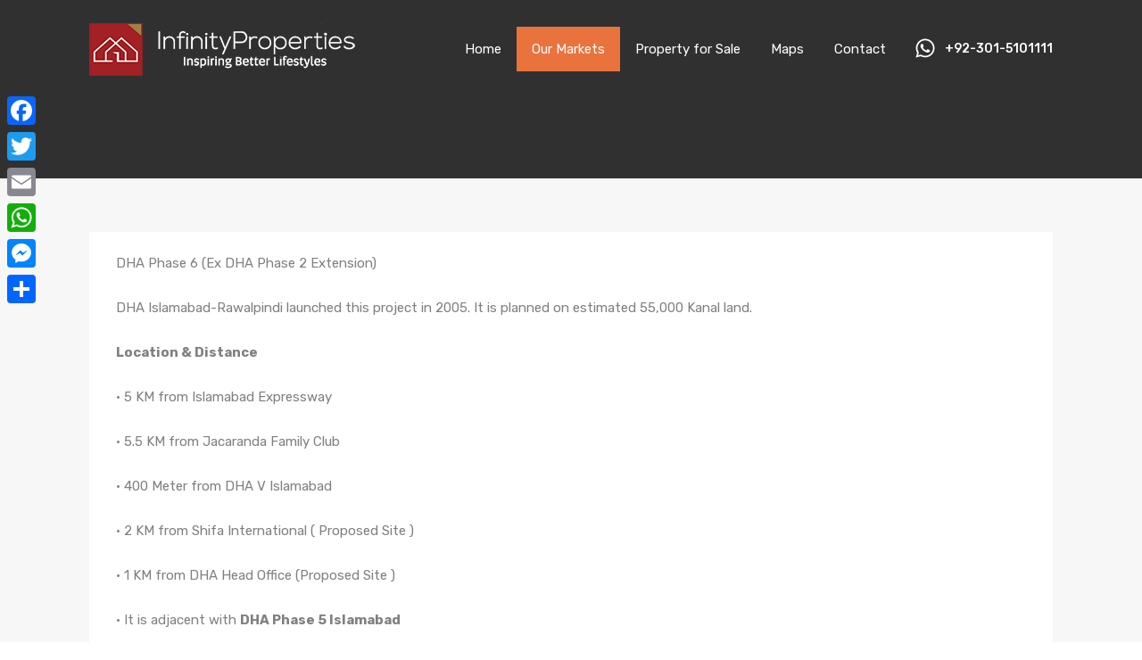

--- FILE ---
content_type: text/html; charset=UTF-8
request_url: https://infinityproperties.pk/dha-phase-6/
body_size: 23602
content:
<!doctype html>
<html lang="en-US">
<head>
	<meta charset="UTF-8">
	<meta name="viewport" content="width=device-width, initial-scale=1.0, maximum-scale=1.0, user-scalable=no">
	<link rel="profile" href="http://gmpg.org/xfn/11">
	<meta name="format-detection" content="telephone=no">
	<script type="text/javascript">
		// Decalare some common JS variables.
		var ajaxurl = "https://infinityproperties.pk/wp-admin/admin-ajax.php";
	</script>
	<meta name='robots' content='index, follow, max-image-preview:large, max-snippet:-1, max-video-preview:-1' />

	<!-- This site is optimized with the Yoast SEO plugin v19.2 - https://yoast.com/wordpress/plugins/seo/ -->
	<title>DHA Phase 6 (Ex DHA Phase 2 Extension) Latest Prices - Infinity Properties</title>
	<meta name="description" content="DHA Phase 5, is located on main Islamabad express way opposite DHA 2 Islamabad.Direct access from Islamabad highway." />
	<link rel="canonical" href="https://infinityproperties.pk/dha-phase-6/" />
	<meta property="og:locale" content="en_US" />
	<meta property="og:type" content="article" />
	<meta property="og:title" content="DHA Phase 6 (Ex DHA Phase 2 Extension) Latest Prices - Infinity Properties" />
	<meta property="og:description" content="DHA Phase 5, is located on main Islamabad express way opposite DHA 2 Islamabad.Direct access from Islamabad highway." />
	<meta property="og:url" content="https://infinityproperties.pk/dha-phase-6/" />
	<meta property="og:site_name" content="Infinity Properties" />
	<meta property="article:publisher" content="https://www.facebook.com/InfinitypropertiesPak/" />
	<meta property="article:modified_time" content="2022-10-14T07:51:20+00:00" />
	<meta property="og:image" content="https://infinityproperties.pk/wp-content/uploads/2020/07/whats-app-icon.jpg" />
	<meta name="author" content="admin" />
	<meta name="twitter:card" content="summary_large_image" />
	<meta name="twitter:label1" content="Est. reading time" />
	<meta name="twitter:data1" content="5 minutes" />
	<script type="application/ld+json" class="yoast-schema-graph">{"@context":"https://schema.org","@graph":[{"@type":"Organization","@id":"https://infinityproperties.pk/#organization","name":"Infinity Properties","url":"https://infinityproperties.pk/","sameAs":["https://www.youtube.com/channel/UC14Qcfx6ybhC1wueao_Af6g","https://www.facebook.com/InfinitypropertiesPak/"],"logo":{"@type":"ImageObject","inLanguage":"en-US","@id":"https://infinityproperties.pk/#/schema/logo/image/","url":"https://infinityproperties.pk/wp-content/uploads/2022/04/28336976_954652398032887_1371076096451920356_o.jpg","contentUrl":"https://infinityproperties.pk/wp-content/uploads/2022/04/28336976_954652398032887_1371076096451920356_o.jpg","width":960,"height":508,"caption":"Infinity Properties"},"image":{"@id":"https://infinityproperties.pk/#/schema/logo/image/"}},{"@type":"WebSite","@id":"https://infinityproperties.pk/#website","url":"https://infinityproperties.pk/","name":"Infinity Properties","description":"Inspiring Better Lifestyles","publisher":{"@id":"https://infinityproperties.pk/#organization"},"potentialAction":[{"@type":"SearchAction","target":{"@type":"EntryPoint","urlTemplate":"https://infinityproperties.pk/?s={search_term_string}"},"query-input":"required name=search_term_string"}],"inLanguage":"en-US"},{"@type":"ImageObject","inLanguage":"en-US","@id":"https://infinityproperties.pk/dha-phase-6/#primaryimage","url":"https://infinityproperties.pk/wp-content/uploads/2020/07/whats-app-icon.jpg","contentUrl":"https://infinityproperties.pk/wp-content/uploads/2020/07/whats-app-icon.jpg","width":250,"height":80},{"@type":"WebPage","@id":"https://infinityproperties.pk/dha-phase-6/#webpage","url":"https://infinityproperties.pk/dha-phase-6/","name":"DHA Phase 6 (Ex DHA Phase 2 Extension) Latest Prices - Infinity Properties","isPartOf":{"@id":"https://infinityproperties.pk/#website"},"primaryImageOfPage":{"@id":"https://infinityproperties.pk/dha-phase-6/#primaryimage"},"datePublished":"2022-02-01T10:40:22+00:00","dateModified":"2022-10-14T07:51:20+00:00","description":"DHA Phase 5, is located on main Islamabad express way opposite DHA 2 Islamabad.Direct access from Islamabad highway.","breadcrumb":{"@id":"https://infinityproperties.pk/dha-phase-6/#breadcrumb"},"inLanguage":"en-US","potentialAction":[{"@type":"ReadAction","target":["https://infinityproperties.pk/dha-phase-6/"]}]},{"@type":"BreadcrumbList","@id":"https://infinityproperties.pk/dha-phase-6/#breadcrumb","itemListElement":[{"@type":"ListItem","position":1,"name":"Home","item":"https://infinityproperties.pk/"},{"@type":"ListItem","position":2,"name":"DHA Phase 6 (Ex DHA Phase 2 Extension)"}]}]}</script>
	<!-- / Yoast SEO plugin. -->


<link rel='dns-prefetch' href='//static.addtoany.com' />
<link rel='dns-prefetch' href='//unpkg.com' />
<link rel='dns-prefetch' href='//maps.google.com' />
<link rel='dns-prefetch' href='//www.googletagmanager.com' />
<link rel='dns-prefetch' href='//fonts.googleapis.com' />
<link rel='dns-prefetch' href='//s.w.org' />
<link rel="alternate" type="application/rss+xml" title="Infinity Properties &raquo; Feed" href="https://infinityproperties.pk/feed/" />
<link rel="alternate" type="application/rss+xml" title="Infinity Properties &raquo; Comments Feed" href="https://infinityproperties.pk/comments/feed/" />
<script type="text/javascript">
window._wpemojiSettings = {"baseUrl":"https:\/\/s.w.org\/images\/core\/emoji\/14.0.0\/72x72\/","ext":".png","svgUrl":"https:\/\/s.w.org\/images\/core\/emoji\/14.0.0\/svg\/","svgExt":".svg","source":{"concatemoji":"https:\/\/infinityproperties.pk\/wp-includes\/js\/wp-emoji-release.min.js?ver=6.0.11"}};
/*! This file is auto-generated */
!function(e,a,t){var n,r,o,i=a.createElement("canvas"),p=i.getContext&&i.getContext("2d");function s(e,t){var a=String.fromCharCode,e=(p.clearRect(0,0,i.width,i.height),p.fillText(a.apply(this,e),0,0),i.toDataURL());return p.clearRect(0,0,i.width,i.height),p.fillText(a.apply(this,t),0,0),e===i.toDataURL()}function c(e){var t=a.createElement("script");t.src=e,t.defer=t.type="text/javascript",a.getElementsByTagName("head")[0].appendChild(t)}for(o=Array("flag","emoji"),t.supports={everything:!0,everythingExceptFlag:!0},r=0;r<o.length;r++)t.supports[o[r]]=function(e){if(!p||!p.fillText)return!1;switch(p.textBaseline="top",p.font="600 32px Arial",e){case"flag":return s([127987,65039,8205,9895,65039],[127987,65039,8203,9895,65039])?!1:!s([55356,56826,55356,56819],[55356,56826,8203,55356,56819])&&!s([55356,57332,56128,56423,56128,56418,56128,56421,56128,56430,56128,56423,56128,56447],[55356,57332,8203,56128,56423,8203,56128,56418,8203,56128,56421,8203,56128,56430,8203,56128,56423,8203,56128,56447]);case"emoji":return!s([129777,127995,8205,129778,127999],[129777,127995,8203,129778,127999])}return!1}(o[r]),t.supports.everything=t.supports.everything&&t.supports[o[r]],"flag"!==o[r]&&(t.supports.everythingExceptFlag=t.supports.everythingExceptFlag&&t.supports[o[r]]);t.supports.everythingExceptFlag=t.supports.everythingExceptFlag&&!t.supports.flag,t.DOMReady=!1,t.readyCallback=function(){t.DOMReady=!0},t.supports.everything||(n=function(){t.readyCallback()},a.addEventListener?(a.addEventListener("DOMContentLoaded",n,!1),e.addEventListener("load",n,!1)):(e.attachEvent("onload",n),a.attachEvent("onreadystatechange",function(){"complete"===a.readyState&&t.readyCallback()})),(e=t.source||{}).concatemoji?c(e.concatemoji):e.wpemoji&&e.twemoji&&(c(e.twemoji),c(e.wpemoji)))}(window,document,window._wpemojiSettings);
</script>
<style type="text/css">
img.wp-smiley,
img.emoji {
	display: inline !important;
	border: none !important;
	box-shadow: none !important;
	height: 1em !important;
	width: 1em !important;
	margin: 0 0.07em !important;
	vertical-align: -0.1em !important;
	background: none !important;
	padding: 0 !important;
}
</style>
	<link rel='stylesheet' id='wp-block-library-css'  href='https://infinityproperties.pk/wp-includes/css/dist/block-library/style.min.css?ver=6.0.11' type='text/css' media='all' />
<style id='wp-block-library-theme-inline-css' type='text/css'>
.wp-block-audio figcaption{color:#555;font-size:13px;text-align:center}.is-dark-theme .wp-block-audio figcaption{color:hsla(0,0%,100%,.65)}.wp-block-code{border:1px solid #ccc;border-radius:4px;font-family:Menlo,Consolas,monaco,monospace;padding:.8em 1em}.wp-block-embed figcaption{color:#555;font-size:13px;text-align:center}.is-dark-theme .wp-block-embed figcaption{color:hsla(0,0%,100%,.65)}.blocks-gallery-caption{color:#555;font-size:13px;text-align:center}.is-dark-theme .blocks-gallery-caption{color:hsla(0,0%,100%,.65)}.wp-block-image figcaption{color:#555;font-size:13px;text-align:center}.is-dark-theme .wp-block-image figcaption{color:hsla(0,0%,100%,.65)}.wp-block-pullquote{border-top:4px solid;border-bottom:4px solid;margin-bottom:1.75em;color:currentColor}.wp-block-pullquote__citation,.wp-block-pullquote cite,.wp-block-pullquote footer{color:currentColor;text-transform:uppercase;font-size:.8125em;font-style:normal}.wp-block-quote{border-left:.25em solid;margin:0 0 1.75em;padding-left:1em}.wp-block-quote cite,.wp-block-quote footer{color:currentColor;font-size:.8125em;position:relative;font-style:normal}.wp-block-quote.has-text-align-right{border-left:none;border-right:.25em solid;padding-left:0;padding-right:1em}.wp-block-quote.has-text-align-center{border:none;padding-left:0}.wp-block-quote.is-large,.wp-block-quote.is-style-large,.wp-block-quote.is-style-plain{border:none}.wp-block-search .wp-block-search__label{font-weight:700}:where(.wp-block-group.has-background){padding:1.25em 2.375em}.wp-block-separator.has-css-opacity{opacity:.4}.wp-block-separator{border:none;border-bottom:2px solid;margin-left:auto;margin-right:auto}.wp-block-separator.has-alpha-channel-opacity{opacity:1}.wp-block-separator:not(.is-style-wide):not(.is-style-dots){width:100px}.wp-block-separator.has-background:not(.is-style-dots){border-bottom:none;height:1px}.wp-block-separator.has-background:not(.is-style-wide):not(.is-style-dots){height:2px}.wp-block-table thead{border-bottom:3px solid}.wp-block-table tfoot{border-top:3px solid}.wp-block-table td,.wp-block-table th{padding:.5em;border:1px solid;word-break:normal}.wp-block-table figcaption{color:#555;font-size:13px;text-align:center}.is-dark-theme .wp-block-table figcaption{color:hsla(0,0%,100%,.65)}.wp-block-video figcaption{color:#555;font-size:13px;text-align:center}.is-dark-theme .wp-block-video figcaption{color:hsla(0,0%,100%,.65)}.wp-block-template-part.has-background{padding:1.25em 2.375em;margin-top:0;margin-bottom:0}
</style>
<style id='global-styles-inline-css' type='text/css'>
body{--wp--preset--color--black: #394041;--wp--preset--color--cyan-bluish-gray: #abb8c3;--wp--preset--color--white: #fff;--wp--preset--color--pale-pink: #f78da7;--wp--preset--color--vivid-red: #cf2e2e;--wp--preset--color--luminous-vivid-orange: #ff6900;--wp--preset--color--luminous-vivid-amber: #fcb900;--wp--preset--color--light-green-cyan: #7bdcb5;--wp--preset--color--vivid-green-cyan: #00d084;--wp--preset--color--pale-cyan-blue: #8ed1fc;--wp--preset--color--vivid-cyan-blue: #0693e3;--wp--preset--color--vivid-purple: #9b51e0;--wp--preset--color--primary: #ea723d;--wp--preset--color--orange-dark: #e0652e;--wp--preset--color--secondary: #1ea69a;--wp--preset--color--blue-dark: #1c9d92;--wp--preset--gradient--vivid-cyan-blue-to-vivid-purple: linear-gradient(135deg,rgba(6,147,227,1) 0%,rgb(155,81,224) 100%);--wp--preset--gradient--light-green-cyan-to-vivid-green-cyan: linear-gradient(135deg,rgb(122,220,180) 0%,rgb(0,208,130) 100%);--wp--preset--gradient--luminous-vivid-amber-to-luminous-vivid-orange: linear-gradient(135deg,rgba(252,185,0,1) 0%,rgba(255,105,0,1) 100%);--wp--preset--gradient--luminous-vivid-orange-to-vivid-red: linear-gradient(135deg,rgba(255,105,0,1) 0%,rgb(207,46,46) 100%);--wp--preset--gradient--very-light-gray-to-cyan-bluish-gray: linear-gradient(135deg,rgb(238,238,238) 0%,rgb(169,184,195) 100%);--wp--preset--gradient--cool-to-warm-spectrum: linear-gradient(135deg,rgb(74,234,220) 0%,rgb(151,120,209) 20%,rgb(207,42,186) 40%,rgb(238,44,130) 60%,rgb(251,105,98) 80%,rgb(254,248,76) 100%);--wp--preset--gradient--blush-light-purple: linear-gradient(135deg,rgb(255,206,236) 0%,rgb(152,150,240) 100%);--wp--preset--gradient--blush-bordeaux: linear-gradient(135deg,rgb(254,205,165) 0%,rgb(254,45,45) 50%,rgb(107,0,62) 100%);--wp--preset--gradient--luminous-dusk: linear-gradient(135deg,rgb(255,203,112) 0%,rgb(199,81,192) 50%,rgb(65,88,208) 100%);--wp--preset--gradient--pale-ocean: linear-gradient(135deg,rgb(255,245,203) 0%,rgb(182,227,212) 50%,rgb(51,167,181) 100%);--wp--preset--gradient--electric-grass: linear-gradient(135deg,rgb(202,248,128) 0%,rgb(113,206,126) 100%);--wp--preset--gradient--midnight: linear-gradient(135deg,rgb(2,3,129) 0%,rgb(40,116,252) 100%);--wp--preset--duotone--dark-grayscale: url('#wp-duotone-dark-grayscale');--wp--preset--duotone--grayscale: url('#wp-duotone-grayscale');--wp--preset--duotone--purple-yellow: url('#wp-duotone-purple-yellow');--wp--preset--duotone--blue-red: url('#wp-duotone-blue-red');--wp--preset--duotone--midnight: url('#wp-duotone-midnight');--wp--preset--duotone--magenta-yellow: url('#wp-duotone-magenta-yellow');--wp--preset--duotone--purple-green: url('#wp-duotone-purple-green');--wp--preset--duotone--blue-orange: url('#wp-duotone-blue-orange');--wp--preset--font-size--small: 14px;--wp--preset--font-size--medium: 20px;--wp--preset--font-size--large: 28px;--wp--preset--font-size--x-large: 42px;--wp--preset--font-size--normal: 16px;--wp--preset--font-size--huge: 36px;}.has-black-color{color: var(--wp--preset--color--black) !important;}.has-cyan-bluish-gray-color{color: var(--wp--preset--color--cyan-bluish-gray) !important;}.has-white-color{color: var(--wp--preset--color--white) !important;}.has-pale-pink-color{color: var(--wp--preset--color--pale-pink) !important;}.has-vivid-red-color{color: var(--wp--preset--color--vivid-red) !important;}.has-luminous-vivid-orange-color{color: var(--wp--preset--color--luminous-vivid-orange) !important;}.has-luminous-vivid-amber-color{color: var(--wp--preset--color--luminous-vivid-amber) !important;}.has-light-green-cyan-color{color: var(--wp--preset--color--light-green-cyan) !important;}.has-vivid-green-cyan-color{color: var(--wp--preset--color--vivid-green-cyan) !important;}.has-pale-cyan-blue-color{color: var(--wp--preset--color--pale-cyan-blue) !important;}.has-vivid-cyan-blue-color{color: var(--wp--preset--color--vivid-cyan-blue) !important;}.has-vivid-purple-color{color: var(--wp--preset--color--vivid-purple) !important;}.has-black-background-color{background-color: var(--wp--preset--color--black) !important;}.has-cyan-bluish-gray-background-color{background-color: var(--wp--preset--color--cyan-bluish-gray) !important;}.has-white-background-color{background-color: var(--wp--preset--color--white) !important;}.has-pale-pink-background-color{background-color: var(--wp--preset--color--pale-pink) !important;}.has-vivid-red-background-color{background-color: var(--wp--preset--color--vivid-red) !important;}.has-luminous-vivid-orange-background-color{background-color: var(--wp--preset--color--luminous-vivid-orange) !important;}.has-luminous-vivid-amber-background-color{background-color: var(--wp--preset--color--luminous-vivid-amber) !important;}.has-light-green-cyan-background-color{background-color: var(--wp--preset--color--light-green-cyan) !important;}.has-vivid-green-cyan-background-color{background-color: var(--wp--preset--color--vivid-green-cyan) !important;}.has-pale-cyan-blue-background-color{background-color: var(--wp--preset--color--pale-cyan-blue) !important;}.has-vivid-cyan-blue-background-color{background-color: var(--wp--preset--color--vivid-cyan-blue) !important;}.has-vivid-purple-background-color{background-color: var(--wp--preset--color--vivid-purple) !important;}.has-black-border-color{border-color: var(--wp--preset--color--black) !important;}.has-cyan-bluish-gray-border-color{border-color: var(--wp--preset--color--cyan-bluish-gray) !important;}.has-white-border-color{border-color: var(--wp--preset--color--white) !important;}.has-pale-pink-border-color{border-color: var(--wp--preset--color--pale-pink) !important;}.has-vivid-red-border-color{border-color: var(--wp--preset--color--vivid-red) !important;}.has-luminous-vivid-orange-border-color{border-color: var(--wp--preset--color--luminous-vivid-orange) !important;}.has-luminous-vivid-amber-border-color{border-color: var(--wp--preset--color--luminous-vivid-amber) !important;}.has-light-green-cyan-border-color{border-color: var(--wp--preset--color--light-green-cyan) !important;}.has-vivid-green-cyan-border-color{border-color: var(--wp--preset--color--vivid-green-cyan) !important;}.has-pale-cyan-blue-border-color{border-color: var(--wp--preset--color--pale-cyan-blue) !important;}.has-vivid-cyan-blue-border-color{border-color: var(--wp--preset--color--vivid-cyan-blue) !important;}.has-vivid-purple-border-color{border-color: var(--wp--preset--color--vivid-purple) !important;}.has-vivid-cyan-blue-to-vivid-purple-gradient-background{background: var(--wp--preset--gradient--vivid-cyan-blue-to-vivid-purple) !important;}.has-light-green-cyan-to-vivid-green-cyan-gradient-background{background: var(--wp--preset--gradient--light-green-cyan-to-vivid-green-cyan) !important;}.has-luminous-vivid-amber-to-luminous-vivid-orange-gradient-background{background: var(--wp--preset--gradient--luminous-vivid-amber-to-luminous-vivid-orange) !important;}.has-luminous-vivid-orange-to-vivid-red-gradient-background{background: var(--wp--preset--gradient--luminous-vivid-orange-to-vivid-red) !important;}.has-very-light-gray-to-cyan-bluish-gray-gradient-background{background: var(--wp--preset--gradient--very-light-gray-to-cyan-bluish-gray) !important;}.has-cool-to-warm-spectrum-gradient-background{background: var(--wp--preset--gradient--cool-to-warm-spectrum) !important;}.has-blush-light-purple-gradient-background{background: var(--wp--preset--gradient--blush-light-purple) !important;}.has-blush-bordeaux-gradient-background{background: var(--wp--preset--gradient--blush-bordeaux) !important;}.has-luminous-dusk-gradient-background{background: var(--wp--preset--gradient--luminous-dusk) !important;}.has-pale-ocean-gradient-background{background: var(--wp--preset--gradient--pale-ocean) !important;}.has-electric-grass-gradient-background{background: var(--wp--preset--gradient--electric-grass) !important;}.has-midnight-gradient-background{background: var(--wp--preset--gradient--midnight) !important;}.has-small-font-size{font-size: var(--wp--preset--font-size--small) !important;}.has-medium-font-size{font-size: var(--wp--preset--font-size--medium) !important;}.has-large-font-size{font-size: var(--wp--preset--font-size--large) !important;}.has-x-large-font-size{font-size: var(--wp--preset--font-size--x-large) !important;}
</style>
<link rel='stylesheet' id='epl-css-lib-css'  href='https://infinityproperties.pk/wp-content/plugins/easy-property-listings/lib/assets/css/style-structure.min.css?ver=3.4.40' type='text/css' media='all' />
<link rel='stylesheet' id='epl-style-css'  href='https://infinityproperties.pk/wp-content/plugins/easy-property-listings/lib/assets/css/style.min.css?ver=3.4.40' type='text/css' media='all' />
<link rel='stylesheet' id='epl-style-enhanced-css'  href='https://infinityproperties.pk/wp-content/plugins/easy-property-listings/lib/assets/css/style-enhanced.min.css?ver=3.4.40' type='text/css' media='all' />
<link rel='stylesheet' id='epl-field-sliders-css'  href='https://infinityproperties.pk/wp-content/plugins/easy-property-listings/lib/assets/css/field-slider.min.css?ver=3.4.40' type='text/css' media='all' />
<link rel='stylesheet' id='rs-plugin-settings-css'  href='https://infinityproperties.pk/wp-content/plugins/revslider/public/assets/css/rs6.css?ver=6.1.8' type='text/css' media='all' />
<style id='rs-plugin-settings-inline-css' type='text/css'>
#rs-demo-id {}
</style>
<link rel='stylesheet' id='hfe-style-css'  href='https://infinityproperties.pk/wp-content/plugins/header-footer-elementor/assets/css/header-footer-elementor.css?ver=1.6.11' type='text/css' media='all' />
<link rel='stylesheet' id='elementor-icons-css'  href='https://infinityproperties.pk/wp-content/plugins/elementor/assets/lib/eicons/css/elementor-icons.min.css?ver=5.15.0' type='text/css' media='all' />
<link rel='stylesheet' id='elementor-frontend-legacy-css'  href='https://infinityproperties.pk/wp-content/plugins/elementor/assets/css/frontend-legacy.min.css?ver=3.6.7' type='text/css' media='all' />
<link rel='stylesheet' id='elementor-frontend-css'  href='https://infinityproperties.pk/wp-content/plugins/elementor/assets/css/frontend.min.css?ver=3.6.7' type='text/css' media='all' />
<link rel='stylesheet' id='elementor-post-4738-css'  href='https://infinityproperties.pk/wp-content/uploads/elementor/css/post-4738.css?ver=1657881067' type='text/css' media='all' />
<link rel='stylesheet' id='ere-elementor-frontend-css'  href='https://infinityproperties.pk/wp-content/plugins/realhomes-elementor-addon/elementor/css/frontend.css?ver=0.9.9' type='text/css' media='all' />
<link rel='stylesheet' id='inspiry-elementor-style-css'  href='https://infinityproperties.pk/wp-content/themes/realhomes/common/css/elementor-styles.css?ver=3.12.2' type='text/css' media='all' />
<link rel='stylesheet' id='elementor-post-5238-css'  href='https://infinityproperties.pk/wp-content/uploads/elementor/css/post-5238.css?ver=1657881068' type='text/css' media='all' />
<link rel='stylesheet' id='leaflet-css'  href='https://unpkg.com/leaflet@1.3.4/dist/leaflet.css?ver=1.3.4' type='text/css' media='all' />
<link rel='stylesheet' id='rhea-jquery-ui-css-css'  href='https://infinityproperties.pk/wp-content/plugins/realhomes-elementor-addon/elementor/css/jquery-ui.css?ver=0.9.9' type='text/css' media='all' />
<link rel='stylesheet' id='flatpickr-css'  href='https://infinityproperties.pk/wp-content/plugins/elementor/assets/lib/flatpickr/flatpickr.min.css?ver=4.1.4' type='text/css' media='all' />
<link rel='stylesheet' id='hfe-widgets-style-css'  href='https://infinityproperties.pk/wp-content/plugins/header-footer-elementor/inc/widgets-css/frontend.css?ver=1.6.11' type='text/css' media='all' />
<link rel='stylesheet' id='inspiry-google-fonts-css'  href='//fonts.googleapis.com/css?family=Lato%3A400%2C400i%2C700%2C700i%7CRoboto%3A400%2C400i%2C500%2C500i%2C700%2C700i%7COpen%2BSans%3A400%2C400i%2C600%2C600i%2C700%2C700i&#038;subset=latin%2Clatin-ext&#038;ver=3.12.2' type='text/css' media='all' />
<link rel='stylesheet' id='realhomes-rubik-font-css'  href='https://fonts.googleapis.com/css?family=Rubik%3A400%2C400i%2C500%2C500i%2C700%2C700i&#038;subset=latin%2Clatin-ext&#038;display=fallback&#038;ver=3.12.2' type='text/css' media='all' />
<link rel='stylesheet' id='main-css-css'  href='https://infinityproperties.pk/wp-content/themes/realhomes/assets/modern/styles/css/main.css?ver=3.12.2' type='text/css' media='all' />
<style id='main-css-inline-css' type='text/css'>
#scroll-top { bottom : 40px; }
.rh_mod_sfoi_overlay { background-color : rgba(0,0,0,0.3); }
.rh_mod_sfoi_wrapper h2 { color : #ffffff; }
.rh_mod_sfoi_wrapper .SFOI__description { color : #ffffff; }

</style>
<link rel='stylesheet' id='parent-default-css'  href='https://infinityproperties.pk/wp-content/themes/realhomes/style.css?ver=3.12.2' type='text/css' media='all' />
<link rel='stylesheet' id='font-awesome-5-all-css'  href='https://infinityproperties.pk/wp-content/themes/realhomes/common/font-awesome/css/all.min.css?ver=5.13.1' type='text/css' media='all' />
<link rel='stylesheet' id='vendors-css-css'  href='https://infinityproperties.pk/wp-content/themes/realhomes/common/optamize/vendors.css?ver=3.12.2' type='text/css' media='all' />
<link rel='stylesheet' id='parent-custom-css'  href='https://infinityproperties.pk/wp-content/themes/realhomes/assets/modern/styles/css/custom.css?ver=3.12.2' type='text/css' media='all' />
<link rel='stylesheet' id='inspiry-frontend-style-css'  href='https://infinityproperties.pk/wp-content/themes/realhomes/common/css/frontend-styles.css?ver=3.12.2' type='text/css' media='all' />
<link rel='stylesheet' id='addtoany-css'  href='https://infinityproperties.pk/wp-content/plugins/add-to-any/addtoany.min.css?ver=1.16' type='text/css' media='all' />
<style id='addtoany-inline-css' type='text/css'>
@media screen and (max-width:980px){
.a2a_floating_style.a2a_vertical_style{display:none;}
}
</style>
<link rel='stylesheet' id='footable_styles-css'  href='https://infinityproperties.pk/wp-content/plugins/ninja-tables/assets/css/ninjatables-public.css?ver=4.2.0' type='text/css' media='all' />
<link rel='stylesheet' id='google-fonts-1-css'  href='https://fonts.googleapis.com/css?family=Roboto%3A100%2C100italic%2C200%2C200italic%2C300%2C300italic%2C400%2C400italic%2C500%2C500italic%2C600%2C600italic%2C700%2C700italic%2C800%2C800italic%2C900%2C900italic%7CRoboto+Slab%3A100%2C100italic%2C200%2C200italic%2C300%2C300italic%2C400%2C400italic%2C500%2C500italic%2C600%2C600italic%2C700%2C700italic%2C800%2C800italic%2C900%2C900italic&#038;display=auto&#038;ver=6.0.11' type='text/css' media='all' />
<script type='text/javascript' id='addtoany-core-js-before'>
window.a2a_config=window.a2a_config||{};a2a_config.callbacks=[];a2a_config.overlays=[];a2a_config.templates={};
</script>
<script type='text/javascript' async src='https://static.addtoany.com/menu/page.js' id='addtoany-core-js'></script>
<script type='text/javascript' src='https://infinityproperties.pk/wp-includes/js/jquery/jquery.min.js?ver=3.6.0' id='jquery-core-js'></script>
<script type='text/javascript' src='https://infinityproperties.pk/wp-includes/js/jquery/jquery-migrate.min.js?ver=3.3.2' id='jquery-migrate-js'></script>
<script type='text/javascript' async src='https://infinityproperties.pk/wp-content/plugins/add-to-any/addtoany.min.js?ver=1.1' id='addtoany-jquery-js'></script>
<script type='text/javascript' src='https://infinityproperties.pk/wp-content/plugins/easy-property-listings/lib/assets/js/epl.min.js?ver=3.4.40' id='epl-js-lib-js'></script>
<script type='text/javascript' id='epl-front-scripts-js-extra'>
/* <![CDATA[ */
var epl_frontend_vars = {"site_url":"https:\/\/infinityproperties.pk\/","epl_default_view_type":"list","ajaxurl":"https:\/\/infinityproperties.pk\/wp-admin\/admin-ajax.php","image_base":"https:\/\/infinityproperties.pk\/wp-content\/plugins\/easy-property-listings\/lib\/assets\/images\/","field_sliders":{"epl_field_slider_property_price_global":{"els":["property_price_global_from","property_price_global_to"],"label":"Price Search","prefix":"PKR ","suffix":"","separator":" - "}}};
/* ]]> */
</script>
<script type='text/javascript' src='https://infinityproperties.pk/wp-content/plugins/easy-property-listings/lib/assets/js/jquery-front-scripts.min.js?ver=3.4.40' id='epl-front-scripts-js'></script>
<script type='text/javascript' src='https://infinityproperties.pk/wp-content/plugins/revslider/public/assets/js/revolution.tools.min.js?ver=6.0' id='tp-tools-js'></script>
<script type='text/javascript' src='https://infinityproperties.pk/wp-content/plugins/revslider/public/assets/js/rs6.min.js?ver=6.1.8' id='revmin-js'></script>
<script type='text/javascript' src='//maps.google.com/maps/api/js?language=en_US&#038;ver=6.0.11' id='google-map-api-js'></script>
<script type='text/javascript' src='https://infinityproperties.pk/wp-content/plugins/realhomes-elementor-addon/elementor/js/markerclusterer.js?ver=2.1.1' id='google-map-marker-clusterer-js'></script>
<script type='text/javascript' src='https://infinityproperties.pk/wp-content/plugins/realhomes-elementor-addon/elementor/js/oms.min.js?ver=0.3.3' id='google-map-oms-js'></script>
<script type='text/javascript' src='https://infinityproperties.pk/wp-content/plugins/realhomes-elementor-addon/elementor/js/infobox.js?ver=1.1.9' id='google-map-info-box-js'></script>

<!-- Google Analytics snippet added by Site Kit -->
<script type='text/javascript' src='https://www.googletagmanager.com/gtag/js?id=G-ZGMV18SQP4' id='google_gtagjs-js' async></script>
<script type='text/javascript' id='google_gtagjs-js-after'>
window.dataLayer = window.dataLayer || [];function gtag(){dataLayer.push(arguments);}
gtag("js", new Date());
gtag("set", "developer_id.dZTNiMT", true);
gtag("config", "G-ZGMV18SQP4");
</script>

<!-- End Google Analytics snippet added by Site Kit -->
<link rel="https://api.w.org/" href="https://infinityproperties.pk/wp-json/" /><link rel="alternate" type="application/json" href="https://infinityproperties.pk/wp-json/wp/v2/pages/7190" /><link rel="EditURI" type="application/rsd+xml" title="RSD" href="https://infinityproperties.pk/xmlrpc.php?rsd" />
<link rel="wlwmanifest" type="application/wlwmanifest+xml" href="https://infinityproperties.pk/wp-includes/wlwmanifest.xml" /> 
<meta name="generator" content="WordPress 6.0.11" />
<link rel='shortlink' href='https://infinityproperties.pk/?p=7190' />
<link rel="alternate" type="application/json+oembed" href="https://infinityproperties.pk/wp-json/oembed/1.0/embed?url=https%3A%2F%2Finfinityproperties.pk%2Fdha-phase-6%2F" />
<link rel="alternate" type="text/xml+oembed" href="https://infinityproperties.pk/wp-json/oembed/1.0/embed?url=https%3A%2F%2Finfinityproperties.pk%2Fdha-phase-6%2F&#038;format=xml" />
<meta name="generator" content="Site Kit by Google 1.77.0" /><!-- Global site tag (gtag.js) - Google Analytics -->
<script async src="https://www.googletagmanager.com/gtag/js?id=UA-93985905-1"></script>
<script>
  window.dataLayer = window.dataLayer || [];
  function gtag(){dataLayer.push(arguments);}
  gtag('js', new Date());

  gtag('config', 'UA-93985905-1');
</script><!-- Analytics by WP Statistics v13.2.4.1 - https://wp-statistics.com/ -->

<!-- Google AdSense snippet added by Site Kit -->
<meta name="google-adsense-platform-account" content="ca-host-pub-2644536267352236">
<meta name="google-adsense-platform-domain" content="sitekit.withgoogle.com">
<!-- End Google AdSense snippet added by Site Kit -->
<meta name="generator" content="Powered by Slider Revolution 6.1.8 - responsive, Mobile-Friendly Slider Plugin for WordPress with comfortable drag and drop interface." />
<link rel="icon" href="https://infinityproperties.pk/wp-content/uploads/2020/07/fav-logo-1.png" sizes="32x32" />
<link rel="icon" href="https://infinityproperties.pk/wp-content/uploads/2020/07/fav-logo-1.png" sizes="192x192" />
<link rel="apple-touch-icon" href="https://infinityproperties.pk/wp-content/uploads/2020/07/fav-logo-1.png" />
<meta name="msapplication-TileImage" content="https://infinityproperties.pk/wp-content/uploads/2020/07/fav-logo-1.png" />
<script type="text/javascript">function setREVStartSize(e){			
			try {								
				var pw = document.getElementById(e.c).parentNode.offsetWidth,
					newh;
				pw = pw===0 || isNaN(pw) ? window.innerWidth : pw;
				e.tabw = e.tabw===undefined ? 0 : parseInt(e.tabw);
				e.thumbw = e.thumbw===undefined ? 0 : parseInt(e.thumbw);
				e.tabh = e.tabh===undefined ? 0 : parseInt(e.tabh);
				e.thumbh = e.thumbh===undefined ? 0 : parseInt(e.thumbh);
				e.tabhide = e.tabhide===undefined ? 0 : parseInt(e.tabhide);
				e.thumbhide = e.thumbhide===undefined ? 0 : parseInt(e.thumbhide);
				e.mh = e.mh===undefined || e.mh=="" || e.mh==="auto" ? 0 : parseInt(e.mh,0);		
				if(e.layout==="fullscreen" || e.l==="fullscreen") 						
					newh = Math.max(e.mh,window.innerHeight);				
				else{					
					e.gw = Array.isArray(e.gw) ? e.gw : [e.gw];
					for (var i in e.rl) if (e.gw[i]===undefined || e.gw[i]===0) e.gw[i] = e.gw[i-1];					
					e.gh = e.el===undefined || e.el==="" || (Array.isArray(e.el) && e.el.length==0)? e.gh : e.el;
					e.gh = Array.isArray(e.gh) ? e.gh : [e.gh];
					for (var i in e.rl) if (e.gh[i]===undefined || e.gh[i]===0) e.gh[i] = e.gh[i-1];
										
					var nl = new Array(e.rl.length),
						ix = 0,						
						sl;					
					e.tabw = e.tabhide>=pw ? 0 : e.tabw;
					e.thumbw = e.thumbhide>=pw ? 0 : e.thumbw;
					e.tabh = e.tabhide>=pw ? 0 : e.tabh;
					e.thumbh = e.thumbhide>=pw ? 0 : e.thumbh;					
					for (var i in e.rl) nl[i] = e.rl[i]<window.innerWidth ? 0 : e.rl[i];
					sl = nl[0];									
					for (var i in nl) if (sl>nl[i] && nl[i]>0) { sl = nl[i]; ix=i;}															
					var m = pw>(e.gw[ix]+e.tabw+e.thumbw) ? 1 : (pw-(e.tabw+e.thumbw)) / (e.gw[ix]);					

					newh =  (e.type==="carousel" && e.justify==="true" ? e.gh[ix] : (e.gh[ix] * m)) + (e.tabh + e.thumbh);
				}			
				
				if(window.rs_init_css===undefined) window.rs_init_css = document.head.appendChild(document.createElement("style"));					
				document.getElementById(e.c).height = newh;
				window.rs_init_css.innerHTML += "#"+e.c+"_wrapper { height: "+newh+"px }";				
			} catch(e){
				console.log("Failure at Presize of Slider:" + e)
			}					   
		  };</script>
        <link rel="preload" as="font" href="https://infinityproperties.pk/wp-content/plugins/ninja-tables/assets/fonts/ninja-tables.woff2?1a82860cb5286f7833a2c33fbdd1d76c" type="font/woff2"
              crossorigin="anonymous">
                    <style id='ninja_table_custom_css_4857' type='text/css'>
                    #footable_4857  {
        font-family: inherit;
        font-size: 14px;
    }

            </style>
            </head>
<body class="page-template page-template-templates page-template-full-width page-template-templatesfull-width-php page page-id-7190 wp-custom-logo wp-embed-responsive ehf-footer ehf-template-realhomes ehf-stylesheet-realhomes  design_modern inspiry_mod_header_variation_one inspriry_search_form_hidden_in_header inspiry_mod_search_form_default inspiry_body_floating_features_show elementor-default elementor-kit-4738">
<svg xmlns="http://www.w3.org/2000/svg" viewBox="0 0 0 0" width="0" height="0" focusable="false" role="none" style="visibility: hidden; position: absolute; left: -9999px; overflow: hidden;" ><defs><filter id="wp-duotone-dark-grayscale"><feColorMatrix color-interpolation-filters="sRGB" type="matrix" values=" .299 .587 .114 0 0 .299 .587 .114 0 0 .299 .587 .114 0 0 .299 .587 .114 0 0 " /><feComponentTransfer color-interpolation-filters="sRGB" ><feFuncR type="table" tableValues="0 0.49803921568627" /><feFuncG type="table" tableValues="0 0.49803921568627" /><feFuncB type="table" tableValues="0 0.49803921568627" /><feFuncA type="table" tableValues="1 1" /></feComponentTransfer><feComposite in2="SourceGraphic" operator="in" /></filter></defs></svg><svg xmlns="http://www.w3.org/2000/svg" viewBox="0 0 0 0" width="0" height="0" focusable="false" role="none" style="visibility: hidden; position: absolute; left: -9999px; overflow: hidden;" ><defs><filter id="wp-duotone-grayscale"><feColorMatrix color-interpolation-filters="sRGB" type="matrix" values=" .299 .587 .114 0 0 .299 .587 .114 0 0 .299 .587 .114 0 0 .299 .587 .114 0 0 " /><feComponentTransfer color-interpolation-filters="sRGB" ><feFuncR type="table" tableValues="0 1" /><feFuncG type="table" tableValues="0 1" /><feFuncB type="table" tableValues="0 1" /><feFuncA type="table" tableValues="1 1" /></feComponentTransfer><feComposite in2="SourceGraphic" operator="in" /></filter></defs></svg><svg xmlns="http://www.w3.org/2000/svg" viewBox="0 0 0 0" width="0" height="0" focusable="false" role="none" style="visibility: hidden; position: absolute; left: -9999px; overflow: hidden;" ><defs><filter id="wp-duotone-purple-yellow"><feColorMatrix color-interpolation-filters="sRGB" type="matrix" values=" .299 .587 .114 0 0 .299 .587 .114 0 0 .299 .587 .114 0 0 .299 .587 .114 0 0 " /><feComponentTransfer color-interpolation-filters="sRGB" ><feFuncR type="table" tableValues="0.54901960784314 0.98823529411765" /><feFuncG type="table" tableValues="0 1" /><feFuncB type="table" tableValues="0.71764705882353 0.25490196078431" /><feFuncA type="table" tableValues="1 1" /></feComponentTransfer><feComposite in2="SourceGraphic" operator="in" /></filter></defs></svg><svg xmlns="http://www.w3.org/2000/svg" viewBox="0 0 0 0" width="0" height="0" focusable="false" role="none" style="visibility: hidden; position: absolute; left: -9999px; overflow: hidden;" ><defs><filter id="wp-duotone-blue-red"><feColorMatrix color-interpolation-filters="sRGB" type="matrix" values=" .299 .587 .114 0 0 .299 .587 .114 0 0 .299 .587 .114 0 0 .299 .587 .114 0 0 " /><feComponentTransfer color-interpolation-filters="sRGB" ><feFuncR type="table" tableValues="0 1" /><feFuncG type="table" tableValues="0 0.27843137254902" /><feFuncB type="table" tableValues="0.5921568627451 0.27843137254902" /><feFuncA type="table" tableValues="1 1" /></feComponentTransfer><feComposite in2="SourceGraphic" operator="in" /></filter></defs></svg><svg xmlns="http://www.w3.org/2000/svg" viewBox="0 0 0 0" width="0" height="0" focusable="false" role="none" style="visibility: hidden; position: absolute; left: -9999px; overflow: hidden;" ><defs><filter id="wp-duotone-midnight"><feColorMatrix color-interpolation-filters="sRGB" type="matrix" values=" .299 .587 .114 0 0 .299 .587 .114 0 0 .299 .587 .114 0 0 .299 .587 .114 0 0 " /><feComponentTransfer color-interpolation-filters="sRGB" ><feFuncR type="table" tableValues="0 0" /><feFuncG type="table" tableValues="0 0.64705882352941" /><feFuncB type="table" tableValues="0 1" /><feFuncA type="table" tableValues="1 1" /></feComponentTransfer><feComposite in2="SourceGraphic" operator="in" /></filter></defs></svg><svg xmlns="http://www.w3.org/2000/svg" viewBox="0 0 0 0" width="0" height="0" focusable="false" role="none" style="visibility: hidden; position: absolute; left: -9999px; overflow: hidden;" ><defs><filter id="wp-duotone-magenta-yellow"><feColorMatrix color-interpolation-filters="sRGB" type="matrix" values=" .299 .587 .114 0 0 .299 .587 .114 0 0 .299 .587 .114 0 0 .299 .587 .114 0 0 " /><feComponentTransfer color-interpolation-filters="sRGB" ><feFuncR type="table" tableValues="0.78039215686275 1" /><feFuncG type="table" tableValues="0 0.94901960784314" /><feFuncB type="table" tableValues="0.35294117647059 0.47058823529412" /><feFuncA type="table" tableValues="1 1" /></feComponentTransfer><feComposite in2="SourceGraphic" operator="in" /></filter></defs></svg><svg xmlns="http://www.w3.org/2000/svg" viewBox="0 0 0 0" width="0" height="0" focusable="false" role="none" style="visibility: hidden; position: absolute; left: -9999px; overflow: hidden;" ><defs><filter id="wp-duotone-purple-green"><feColorMatrix color-interpolation-filters="sRGB" type="matrix" values=" .299 .587 .114 0 0 .299 .587 .114 0 0 .299 .587 .114 0 0 .299 .587 .114 0 0 " /><feComponentTransfer color-interpolation-filters="sRGB" ><feFuncR type="table" tableValues="0.65098039215686 0.40392156862745" /><feFuncG type="table" tableValues="0 1" /><feFuncB type="table" tableValues="0.44705882352941 0.4" /><feFuncA type="table" tableValues="1 1" /></feComponentTransfer><feComposite in2="SourceGraphic" operator="in" /></filter></defs></svg><svg xmlns="http://www.w3.org/2000/svg" viewBox="0 0 0 0" width="0" height="0" focusable="false" role="none" style="visibility: hidden; position: absolute; left: -9999px; overflow: hidden;" ><defs><filter id="wp-duotone-blue-orange"><feColorMatrix color-interpolation-filters="sRGB" type="matrix" values=" .299 .587 .114 0 0 .299 .587 .114 0 0 .299 .587 .114 0 0 .299 .587 .114 0 0 " /><feComponentTransfer color-interpolation-filters="sRGB" ><feFuncR type="table" tableValues="0.098039215686275 1" /><feFuncG type="table" tableValues="0 0.66274509803922" /><feFuncB type="table" tableValues="0.84705882352941 0.41960784313725" /><feFuncA type="table" tableValues="1 1" /></feComponentTransfer><feComposite in2="SourceGraphic" operator="in" /></filter></defs></svg>

	<svg version="1.1" xmlns="http://www.w3.org/2000/svg" class="hide" style="display:none">
		<defs>
			<symbol id="epl-icon-svg-bed" class="epl-icon-fill epl-icon-listing">
				<g id="epl-icon-bed-shape-container" class="epl-icon-shape-container">
					<rect class="epl-icon-shape-part-container" width="100" height="100" style="fill:none" />
				</g>
				<g id="epl-icon-bed-shape-frame" class="epl-icon-shape-frame epl-icon-color-frame">
					<rect class="epl-icon-shape-part-frame" x="19.18" y="49.4" width="70.2" height="6.81" rx="1.98" ry="1.98" />
					<rect class="epl-icon-shape-part-frame" x="10.94" y="33.62" width="6.62" height="35.56" rx="1.65" ry="1.65" />
					<path class="epl-icon-shape-part-frame" d="M78.51,57.73V67.81a1.65,1.65,0,0,0,1.65,1.65h3.32a1.65,1.65,0,0,0,1.65-1.65V57.73Z" />
				</g>
				<g id="epl-icon-bed-shape-pillow" class="epl-icon-shape-pillow epl-icon-color-base">
					<path class="epl-icon-shape-part-pillow" d="M42.61,49.45a1.65,1.65,0,0,1-2.1,1L20.06,43.29a1.65,1.65,0,0,1-1-2.1l1.54-4.38a1.65,1.65,0,0,1,2.11-1L43.13,43a1.65,1.65,0,0,1,1,2.1Z" />
				</g>
				<g id="epl-icon-bed-shape-matress" class="epl-icon-shape-matress epl-icon-color-alternate">
					<rect class="epl-icon-shape-part-matress" x="50.89" y="42.84" width="36.31" height="8.7" rx="1.65" ry="1.65" />
				</g>
			</symbol>

			<symbol id="epl-icon-svg-bath" class="epl-icon-fill epl-icon-listing">
				<g id="epl-icon-bath-shape-container" class="epl-icon-shape-container">
					<rect class="epl-icon-shape-part-container" width="100" height="100" style="fill:none" />
				</g>
				<g id="epl-icon-bath-shape-frame" class="epl-icon-shape-frame epl-icon-color-frame">
					<rect class="epl-icon-shape-part-frame" x="5.41" y="41.13" width="86.83" height="5.51" rx="2.75" ry="2.75" />
				</g>
				<g id="epl-icon-bath-shape-base" class="epl-icon-shape-base epl-icon-color-base">
					<path class="epl-icon-shape-part-base" d="M13.25,48.84S16.9,70.64,35,70.64H64.49c18.14,0,21.79-21.79,21.79-21.79Zm4.39,4.26h2.93c.48,2.26,3,11.8,10.74,15.3C20,67.08,17.64,53.1,17.64,53.1Z" />
				</g>
				<g id="epl-icon-bath-shape-feet" class="epl-icon-shape-feet epl-icon-color-base">
					<path class="epl-icon-shape-part-feet" d="M33.2,72.47A18.88,18.88,0,0,1,23.62,70L21.33,75.5s-1.9,3.8,4.42.9l7.77-3.93Z" />
					<path class="epl-icon-shape-part-feet" d="M66.34,72.47A18.88,18.88,0,0,0,75.92,70l2.29,5.49s1.9,3.8-4.42.9L66,72.47Z" />
				</g>
				<g id="epl-icon-bath-shape-tap" class="epl-icon-shape-tap epl-icon-color-base">
					<path class="epl-icon-shape-part-tap epl-icon-shape-part-base" d="M11.06,37.9h5.15s.33-6.39,4.07-6.39c0,0,2,0,3.32,2.81l1.87-1.87s-2.61-2.85-5-2.85S11.6,35.19,11.06,37.9Z" />
				</g>
			</symbol>

			<symbol id="epl-icon-svg-car" class="epl-icon-fill epl-icon-listing">
				<g id="epl-icon-car-shape-container" class="epl-icon-shape-container">
					<rect class="epl-icon-shape-part-container" width="100" height="100" style="fill:none" />
				</g>
				<g id="epl-icon-car-shape-base" class="epl-icon-shape-car epl-icon-color-base">
					<path class="epl-icon-shape-part-car" d="M70.18,68.94v4.5c0,1.24.54,2.4,2.09,2.4h9.31c1.71,0,2-.93,2.09-2.95.08-2.25,0-16.45,0-18.93,0-3.34,0-4.34-.54-5.35-.93-1.71-2.48-5.9-2.48-5.9a19.83,19.83,0,0,0,3.1-1.16c1.63-.78,1.78-1.24,1.09-2.95s-1.32-2.79-2.56-2.95-4.34-.39-7.52-.62C71.11,29.77,67.31,25,66.23,25H34.58c-1,0-4.89,4.81-8.46,10.08-3.18.16-6.21.39-7.52.62S16.74,36.9,16,38.61s-.62,2.17,1,2.95a19.83,19.83,0,0,0,3.1,1.16s-1.94,4.11-2.79,5.9c-.54,1.09-.54,1.09-.54,3.1,0,3.18-.08,18.85,0,21.1.08,2,.47,2.95,2.09,2.95h9.23c1.55,0,2.09-1.09,2.09-2.4v-4.5H70.18ZM34.58,56.84s-8.92-.39-11.4-.62c-3.1-.31-2.09-5.12-2.09-6.52,0-.08,7.83.78,10.32,1.16s3.1,1.86,3.1,2.4S34.58,56.22,34.58,56.84ZM64,30.39c.62,0,1.63-.23,5.2,4.81,2.87,4,4,7.68,3.1,7.68h-44c-.93,0,.62-4.11,3.1-7.68,3.65-5.12,4.58-4.81,5.2-4.81ZM77.48,56.3c-2.48.23-11.4.62-11.4.62V53.35c0-.54.54-1.86,3.1-2.4s10.39-1.32,10.39-1.16C79.57,51.1,80.58,56,77.48,56.3Z" />
				</g>
			</symbol>

			<symbol id="epl-icon-svg-air" class="epl-icon-fill epl-icon-listing">
				<g id="epl-icon-air-shape-container" class="epl-icon-shape-container">
					<rect class="epl-icon-shape-part-container" width="100" height="100" style="fill:none" />
				</g>
				<g id="epl-icon-air-shape-frame" class="epl-icon-shape-frame epl-icon-color-frame">
					<path class="epl-icon-shape-part-frame" d="M50.3,22.9A22.3,22.3,0,1,0,72.6,45.2h0A22.32,22.32,0,0,0,50.3,22.9Zm0,42A19.7,19.7,0,1,1,70,45.2h0A19.67,19.67,0,0,1,50.3,64.9Z" />
				</g>
				<g id="epl-icon-air-shape-base" class="epl-icon-shape-base epl-icon-color-alternate">
					<path class="epl-icon-shape-part-base" d="M45.8,70.5c-.5,2.2-2.7,3.2-4.7,4.5-2.3,1.4-4.4,1.9-4.4,4.6v1.7H64V79.6c0-2.6-2.1-3.2-4.4-4.6-2-1.3-4.2-2.3-4.7-4.5a27.78,27.78,0,0,1-9.1,0Z" />
				</g>
				<g id="epl-icon-air-shape-fan" class="epl-icon-shape-fan epl-icon-color-base">
					<path class="epl-icon-shape-part-fan" d="M52.6,40.5c1.2-3.6,1.3-11.4-7-11.4-4.4,0-7.3,5.9-2.2,9,1.4.8,2.7,1.4,3.4,3.2a5.15,5.15,0,0,1,5.8-.8Z" />
					<path class="epl-icon-shape-part-fan" d="M45.1,45.3c-3.7,1-9.9,4.9-5.7,11.8,2.3,3.8,8.8,3.2,8.8-2.8,0-1.4-.2-2.8.7-4.1A5.13,5.13,0,0,1,45.1,45.3Z" />
					<path class="epl-icon-shape-part-fan" d="M59.6,41.9c-1.4.8-2.5,1.7-4.4,1.5a5.29,5.29,0,0,1-1.6,5.9c2.8,2.7,9.3,5.8,13-1.3C68.6,44.1,64.7,38.8,59.6,41.9Z" />
				</g>
				<g id="epl-icon-air-shape-circle" class="epl-icon-shape-circle epl-icon-color-highlight">
					<path class="epl-icon-shape-part-circle" d="M50.3,42.3a2.9,2.9,0,1,0,2.9,2.9h0A2.9,2.9,0,0,0,50.3,42.3Z" />
				</g>
			</symbol>

			<symbol id="epl-icon-svg-pool" class="epl-icon-fill epl-icon-listing">
				<g id="epl-icon-pool-shape-container" class="epl-icon-shape-container">
					<rect class="epl-icon-shape-part-container" width="100" height="100" style="fill:none" />
				</g>
				<g id="epl-icon-pool-shape-frame" class="epl-icon-shape-frame epl-icon-color-frame">
					<path class="epl-icon-shape-part-frame" d="M67.35,25.19a7.25,7.25,0,0,0-5.42,2.17c-2.83,3-2.73,7.71-2.71,8.24v5.52h-15v-5.8c0-1.19.27-3.82,1.6-5.18a3.15,3.15,0,0,1,2.39-.92c.58.06,3.81.66,3.81,6.31a2,2,0,0,0,4,0c0-7.9-5-10.22-7.7-10.35a7.25,7.25,0,0,0-5.42,2.17c-2.83,3-2.73,7.71-2.71,8.24v38a2,2,0,1,0,4,0v-3h15v3a2,2,0,1,0,4,0V35.33c0-1.19.27-3.82,1.6-5.18a3.14,3.14,0,0,1,2.39-.92c.58.06,3.81.66,3.81,6.31a2,2,0,1,0,4,0C75,27.62,70,25.31,67.35,25.19ZM59.22,44.66v5.18h-15V44.66Zm0,8.67V58.5h-15V53.33Zm-15,13.81V62h15v5.18Z" />
				</g>
				<g id="epl-icon-pool-shape-water" class="epl-icon-shape-water epl-icon-color-base">
					<path class="epl-icon-shape-part-water" d="M80.94,55.31a.95.95,0,1,0,1-1.59c-5.3-3.5-11.66-3.75-15.65-.82v2.49l.26-.24C69.28,52.44,75.24,51.56,80.94,55.31ZM27,56.61c-5.82.18-7.3-2.45-7.3-2.56a1,1,0,0,0-1.27-.41A.94.94,0,0,0,18,54.89c.08.16,1.94,3.79,9.12,3.58a13.38,13.38,0,0,0,7.6-3.32,7.79,7.79,0,0,1,3.09-1.82v-2a9.84,9.84,0,0,0-4.44,2.51C31,56.21,27,56.58,27,56.58Zm0,6.12c-5.82.14-7.3-2.45-7.3-2.56a1,1,0,0,0-1.28-.44h0A.94.94,0,0,0,18,61h0c.08.16,1.94,3.79,9.12,3.58a13.38,13.38,0,0,0,7.6-3.32,7.81,7.81,0,0,1,3.09-1.82v-2a9.86,9.86,0,0,0-4.44,2.51C31,62.34,27,62.7,27,62.7ZM82,66c-5.3-3.5-11.66-3.74-15.65-.81v2.49l.26-.24c2.71-2.71,8.67-3.59,14.37.13a.95.95,0,0,0,1-1.59Zm0-6.12c-5.3-3.5-11.66-3.75-15.65-.84V61.5l.26-.24c2.71-2.71,8.67-3.59,14.37.13a.95.95,0,0,0,1-1.59ZM27,68.86c-5.82.14-7.3-2.46-7.3-2.57a1,1,0,0,0-1.27-.41A.94.94,0,0,0,18,67.14h0c.08.16,1.94,3.79,9.12,3.58a13.38,13.38,0,0,0,7.6-3.32,7.77,7.77,0,0,1,3.09-1.82v-2a9.86,9.86,0,0,0-4.44,2.51C31,68.46,27,68.83,27,68.83Z" />
				</g>
			</symbol>

		</defs>
	</svg>

	<svg version="1.1" xmlns="http://www.w3.org/2000/svg" xmlns:xlink="http://www.w3.org/1999/xlink" class="hide" style="display:none">
		<defs>

			<symbol id="epl-icon-svg-email" class="epl-icon-fill epl-icon-social">
				<path id="epl-icon-email-shape-base" class="epl-icon-shape-base epl-icon-color-base" d="M100,75c0,13.8-11.2,25-25,25H25C11.2,100,0,88.8,0,75V25C0,11.2,11.2,0,25,0h50c13.8,0,25,11.2,25,25V75z" />
				<g id="epl-icon-email-shape-hollow" class="epl-icon-color-hollow">
					<path class="st1" d="M77.2,39.8c-0.1-0.1-0.2-0.1-0.3-0.2V24c0-0.5-0.4-0.8-0.8-0.8h-20C56.1,23.1,56,23.1,56,23L51,19.1
						c-0.6-0.5-1.5-0.5-2.1,0L44,23c-0.1,0.1-0.1,0.1-0.2,0.2H23.9c-0.4,0-0.8,0.4-0.8,0.8v15.6c-0.1,0-0.2,0.1-0.3,0.2l-3,2.4
						c-0.6,0.4-1,1.4-1,2.2v35.6c0,0.7,0.6,1.3,1.3,1.3h59.9c0.7,0,1.3-0.6,1.3-1.3V44.4c0-0.7-0.5-1.7-1-2.2L77.2,39.8z M72.6,49.7
						c0,0.5-0.3,1-0.7,1.2L50.7,62.6c-0.4,0.2-1,0.2-1.4,0L28.1,50.9c-0.4-0.2-0.7-0.8-0.7-1.2V27.6c0-0.5,0.4-0.8,0.8-0.8h43.5
						c0.4,0,0.8,0.4,0.8,0.8V49.7z" />
					<rect x="32.2" y="33.8" class="st1" width="12.5" height="12.8" />
					<rect x="48.4" y="33.8" class="st1" width="21.2" height="2.4" />
					<rect x="48.4" y="38.6" class="st1" width="21.2" height="2.4" />
					<rect x="48.4" y="43.4" class="st1" width="8.6" height="2.4" />
				</g>
			</symbol>

			<symbol id="epl-icon-svg-facebook" class="epl-icon-fill epl-icon-social">
				<g>
					<path id="epl-icon-facebook-shape-base" class="epl-icon-shape-base epl-icon-color-base" d="M100,75c0,13.8-11.2,25-25,25H25C11.2,100,0,88.8,0,75V25C0,11.2,11.2,0,25,0h50c13.8,0,25,11.2,25,25V75z" />
					<g>
						<path id="epl-icon-facebook-shape-hollow" class="epl-icon-color-hollow" d="M41.7,81.2h12.5c0,0,0-17.3,0-31.2h9.3l1.1-12.5h-9.9v-5c0-2.4,1.6-3,2.8-3c1.1,0,7,0,7,0V18.8l-9.7,0
							c-10.7,0-13.2,8-13.2,13.1v5.6h-6.2V50h6.2C41.7,64.2,41.7,81.2,41.7,81.2z" />
					</g>
				</g>
			</symbol>

			<symbol id="epl-icon-svg-twitter" class="epl-icon-fill epl-icon-social">
				<g>
					<path id="epl-icon-twitter-shape-base" class="epl-icon-shape-base epl-icon-color-base" d="M100,75.1c0,13.8-11.2,24.9-25,24.9H25C11.2,100,0,88.9,0,75.1v-50C0,11.3,11.2,0,25,0h50
						c13.8,0,25,11.3,25,25.1V75.1z" />
					<g>
						<path id="epl-icon-twitter-shape-hollow" class="epl-icon-color-hollow" d="M79.6,26c-2.5,1.4-5.2,2.5-8.1,3.1c-2.3-2.5-5.7-4-9.4-4c-7.1,0-12.8,5.7-12.8,12.6c0,1,0.1,2,0.3,2.9
							C38.9,40,29.5,35,23.1,27.4c-1.1,1.9-1.7,4-1.7,6.3c0,4.4,2.3,8.2,5.7,10.5c-2.1-0.1-4.1-0.6-5.8-1.6c0,0.1,0,0.1,0,0.2
							c0,6.1,4.4,11.2,10.3,12.4c-1.1,0.3-2.2,0.4-3.4,0.4c-0.8,0-1.6-0.1-2.4-0.2c1.6,5,6.4,8.7,12,8.8c-4.4,3.4-9.9,5.4-15.9,5.4
							c-1,0-2.1-0.1-3.1-0.2c5.7,3.6,12.4,5.7,19.7,5.7c23.6,0,36.5-19.2,36.5-35.9c0-0.5,0-1.1,0-1.6c2.5-1.8,4.7-4,6.4-6.5
							c-2.3,1-4.8,1.7-7.4,2C76.6,31.4,78.6,28.9,79.6,26z" />
					</g>
				</g>
			</symbol>

			<symbol id="epl-icon-svg-linkedin" class="epl-icon-fill epl-icon-social">
				<g>
					<path id="epl-icon-linkedin-shape-base" class="epl-icon-shape-base epl-icon-color-base" d="M100,75c0,13.8-11.2,25-25,25H25C11.2,100,0,88.8,0,75V25C0,11.2,11.2,0,25,0h50c13.8,0,25,11.2,25,25V75z" />
					<g>
						<rect class="epl-icon-color-hollow" x="18.8" y="39.6" width="14.6" height="41.7" />
						<circle id="epl-icon-linkedin-shape-hollow" class="epl-icon-color-hollow" cx="26" cy="26" r="7.3" />
						<path id="epl-icon-linkedin-shape-hollow" class="epl-icon-color-hollow" d="M81.2,58.4c0-11.2-2.4-18.8-15.5-18.8c-6.3,0-10.5,2.3-12.3,5.6h-0.2v-5.6H41.7v41.7h12.1V60.6
							c0-5.4,1-10.7,7.8-10.7c6.6,0,7.2,6.2,7.2,11.1v20.3h12.5L81.2,58.4L81.2,58.4z" />
					</g>
				</g>
			</symbol>

			<symbol id="epl-icon-svg-google-plus" class="epl-icon-fill epl-icon-social">
				<g>
					<path id="epl-icon-google-plus-shape-base" class="epl-icon-shape-base epl-icon-color-base" d="M100,75c0,13.8-11.2,25-25,25H25C11.2,100,0,88.8,0,75V25C0,11.2,11.2,0,25,0h50c13.8,0,25,11.2,25,25V75z" />
					<g>
						<path id="epl-icon-google-plus-shape-hollow" class="epl-icon-color-hollow" d="M66.5,60.8h2.7c0.7,0,1.3-0.6,1.3-1.3V50h9.4c0.7,0,1.3-0.6,1.3-1.3V46c0-0.7-0.6-1.3-1.3-1.3h-9.4v-9.4
							c0-0.7-0.6-1.3-1.3-1.3h-2.7c-0.7,0-1.3,0.6-1.3,1.3v9.4h-9.4c-0.7,0-1.3,0.6-1.3,1.3v2.7c0,0.7,0.6,1.3,1.3,1.3h9.4v9.4
							C65.2,60.2,65.8,60.8,66.5,60.8z" />
						<path id="epl-icon-google-plus-shape-hollow" class="epl-icon-color-hollow" d="M29.4,77.2c2.4,0.6,4.9,0.9,7.6,0.9c2.4,0,4.7-0.3,6.8-0.9c6.6-1.9,10.8-6.8,10.8-12.4
							c0-5.4-1.7-8.6-6.3-11.9c-2-1.4-3.8-3.5-3.8-4.1c0-1.2,0.1-1.7,2.7-3.7c3.3-2.6,5.2-6.1,5.2-9.7c0-3.3-1-6.2-2.7-8.3h1.3
							c0.3,0,0.5-0.1,0.8-0.2l3.7-2.7c0.5-0.3,0.7-0.9,0.5-1.5c-0.2-0.5-0.7-0.9-1.2-0.9H38.1c-1.8,0-3.7,0.3-5.5,0.9
							c-6,2.1-10.3,7.2-10.3,12.5c0,7.5,5.8,13.2,13.6,13.4c-0.2,0.6-0.2,1.2-0.2,1.8c0,1.2,0.3,2.2,0.9,3.3c-0.1,0-0.1,0-0.2,0
							c-7.4,0-14.1,3.6-16.6,9c-0.7,1.4-1,2.8-1,4.2c0,1.4,0.4,2.7,1,3.9C21.4,73.8,24.8,76,29.4,77.2z M30.9,35.2
							c-0.4-2.7,0.2-5.2,1.6-6.8c0.9-1,2-1.5,3.3-1.5l0.1,0c3.7,0.1,7.2,4.2,7.8,9.1c0.4,2.8-0.2,5.3-1.6,6.9c-0.9,1-2,1.5-3.4,1.5
							c0,0,0,0,0,0h-0.1C35.1,44.3,31.5,40.1,30.9,35.2z M37.9,57.9l0.2,0c1.2,0,2.4,0.2,3.6,0.5c0.4,0.3,0.8,0.5,1.1,0.8
							c2.6,1.8,4.3,3,4.8,4.9c0.1,0.5,0.2,0.9,0.2,1.4c0,4.9-3.6,7.3-10.8,7.3c-5.4,0-9.7-3.3-9.7-7.6C27.3,61.4,32.3,57.9,37.9,57.9z" />
					</g>
				</g>
			</symbol>

			<symbol id="epl-icon-svg-youtube" class="epl-icon-fill epl-icon-social">
				<g>
					<path id="epl-icon-youtube-shape-base" class="epl-icon-shape-base epl-icon-color-base" d="M100,75c0,13.8-11.2,25-25,25H25C11.2,100,0,88.8,0,75V25C0,11.2,11.2,0,25,0h50c13.8,0,25,11.2,25,25V75z" />
					<g>
						<path id="epl-icon-youtube-shape-hollow" class="epl-icon-color-hollow" d="M80.6,37c0,0-0.6-4.5-2.5-6.5c-2.4-2.6-5-2.6-6.3-2.8C63.1,27.1,50,27.1,50,27.1h0c0,0-13.1,0-21.9,0.7
									c-1.2,0.1-3.9,0.2-6.3,2.8c-1.9,2-2.5,6.5-2.5,6.5s-0.6,5.3-0.6,10.5v4.9c0,5.3,0.6,10.6,0.6,10.6s0.6,4.5,2.5,6.5
									c2.4,2.6,5.5,2.5,6.9,2.8c5,0.5,21.2,0.7,21.2,0.7s13.1,0,21.9-0.7c1.2-0.2,3.9-0.2,6.3-2.8c1.9-2,2.5-6.5,2.5-6.5
									s0.6-5.3,0.6-10.5v-4.9C81.2,42.2,80.6,37,80.6,37z M43.5,58.5l0-18.3l16.9,9.2L43.5,58.5z" />
					</g>
				</g>
			</symbol>

			<symbol id="epl-icon-svg-skype" class="epl-icon-fill epl-icon-social">
				<g>
					<path id="epl-icon-skype-shape-base" class="epl-icon-shape-base epl-icon-color-base" d="M100,75c0,13.8-11.2,25-25,25H25C11.2,100,0,88.8,0,75V25C0,11.2,11.2,0,25,0h50c13.8,0,25,11.2,25,25V75z" />
					<g>
						<path id="epl-icon-skype-shape-hollow" class="epl-icon-color-hollow" d="M80.1,50.3c0-16.2-13.3-29.4-29.8-29.4c-1.7,0-3.4,0.1-5.1,0.4c-2.7-1.7-5.8-2.6-9.2-2.6
							c-9.6,0-17.3,7.6-17.3,17c0,3.1,0.9,6.1,2.4,8.6c-0.4,1.9-0.6,3.9-0.6,5.9c0,16.2,13.3,29.4,29.8,29.4c1.9,0,3.7-0.2,5.5-0.5
							c2.4,1.3,5.2,2,8.2,2c9.5,0,17.3-7.6,17.3-17c0-2.7-0.6-5.3-1.8-7.6C79.9,54.6,80.1,52.5,80.1,50.3z M65.6,64.4
							c-1.4,1.9-3.4,3.4-6.1,4.5c-2.6,1.1-5.7,1.6-9.3,1.6c-4.3,0-7.9-0.7-10.7-2.2c-2-1.1-3.7-2.5-4.9-4.3c-1.3-1.8-1.9-3.6-1.9-5.3
							c0-1.1,0.4-2,1.2-2.8c0.8-0.8,1.9-1.1,3.1-1.1c1,0,1.9,0.3,2.6,0.9c0.7,0.6,1.3,1.4,1.7,2.5c0.5,1.2,1.1,2.2,1.7,3
							c0.6,0.8,1.4,1.4,2.5,1.9c1.1,0.5,2.5,0.8,4.3,0.8c2.5,0,4.5-0.5,6-1.5c1.5-1,2.2-2.2,2.2-3.7c0-1.2-0.4-2.1-1.1-2.8
							c-0.8-0.7-1.9-1.3-3.2-1.7c-1.4-0.4-3.2-0.9-5.5-1.3c-3.1-0.7-5.7-1.4-7.8-2.3c-2.1-0.9-3.9-2.1-5.1-3.7
							c-1.3-1.6-1.9-3.6-1.9-5.9c0-2.2,0.7-4.2,2-5.9c1.3-1.7,3.3-3,5.8-4c2.5-0.9,5.4-1.4,8.8-1.4c2.7,0,5,0.3,7,0.9
							c2,0.6,3.6,1.4,4.9,2.4c1.3,1,2.3,2.1,2.9,3.2c0.6,1.1,0.9,2.3,0.9,3.3c0,1.1-0.4,2-1.2,2.8c-0.8,0.8-1.8,1.3-3.1,1.3
							c-1.1,0-2-0.3-2.6-0.8c-0.6-0.5-1.1-1.2-1.8-2.3c-0.7-1.4-1.6-2.5-2.7-3.3c-1-0.8-2.7-1.1-5-1.1c-2.1,0-3.9,0.4-5.2,1.3
							c-1.2,0.8-1.8,1.7-1.8,2.8c0,0.7,0.2,1.2,0.6,1.7c0.4,0.5,1,1,1.8,1.3c0.8,0.4,1.6,0.7,2.4,0.9c0.8,0.2,2.2,0.6,4.1,1
							c2.4,0.5,4.6,1.1,6.6,1.7c2,0.6,3.7,1.4,5.1,2.3c1.4,0.9,2.6,2.1,3.4,3.5c0.8,1.4,1.2,3.2,1.2,5.2C67.7,60.2,67,62.4,65.6,64.4z" />
					</g>
				</g>
			</symbol>

			<symbol id="epl-icon-svg-instagram" class="epl-icon-fill epl-icon-social">
				<g>
					<path id="epl-icon-instagram-shape-base" class="epl-icon-shape-base epl-icon-color-base" d="M100,75c0,13.8-11.2,25-25,25H25C11.2,100,0,88.8,0,75V25C0,11.2,11.2,0,25,0h50c13.8,0,25,11.2,25,25V75z" />
					<g>
						<path id="epl-icon-instagram-shape-hollow" class="epl-icon-color-hollow" d="M69.2,18.8H30.8c-6.7,0-12.1,5.4-12.1,12.1v12.8v25.6c0,6.7,5.4,12.1,12.1,12.1h38.3
							c6.7,0,12.1-5.4,12.1-12.1V43.6V30.8C81.2,24.2,75.8,18.8,69.2,18.8z M72.6,26l1.4,0v1.4v9.2l-10.6,0l0-10.6L72.6,26z M41.1,43.6
							c2-2.8,5.2-4.6,8.9-4.6s6.9,1.8,8.9,4.6c1.3,1.8,2.1,4,2.1,6.4c0,6.1-4.9,11-11,11c-6.1,0-11-4.9-11-11
							C39,47.6,39.8,45.4,41.1,43.6z M75.2,69.2c0,3.3-2.7,6-6,6H30.8c-3.3,0-6-2.7-6-6V43.6h9.3c-0.8,2-1.3,4.1-1.3,6.4
							c0,9.4,7.7,17.1,17.1,17.1S67.1,59.4,67.1,50c0-2.3-0.5-4.4-1.3-6.4h9.3V69.2z" />
					</g>
				</g>
			</symbol>

			<symbol id="epl-icon-svg-pinterest" class="epl-icon-fill epl-icon-social">
				<g>
					<path id="epl-icon-pinterest-shape-base" class="epl-icon-shape-base epl-icon-color-base" d="M100,75c0,13.8-11.2,25-25,25H25C11.2,100,0,88.8,0,75V25C0,11.2,11.2,0,25,0h50c13.8,0,25,11.2,25,25V75z" />
					<g>
						<path id="epl-icon-pinterest-shape-hollow" class="epl-icon-color-hollow" d="M35.7,80.9c0.1,0.4,0.6,0.5,0.9,0.2c0.4-0.5,5.1-6.1,6.7-11.7c0.5-1.6,2.6-9.9,2.6-9.9
							c1.3,2.4,5.1,4.5,9.1,4.5c11.9,0,20-10.5,20-24.6c0-10.6-9.3-20.6-23.5-20.6C33.9,18.8,25,31,25,41.2c0,6.2,2.4,11.7,7.6,13.7
							c0.9,0.3,1.6,0,1.9-0.9c0.2-0.6,0.6-2.2,0.8-2.9c0.2-0.9,0.2-1.2-0.5-2c-1.5-1.7-2.5-3.9-2.5-7c0-9.1,7-17.2,18.3-17.2
							c10,0,15.4,5.9,15.4,13.8c0,10.4-4.7,19.1-11.8,19.1c-3.9,0-6.8-3.1-5.9-6.9c1.1-4.5,3.3-9.5,3.3-12.7c0-2.9-1.6-5.4-5-5.4
							c-4,0-7.2,4-7.2,9.3c0,3.4,1.2,5.7,1.2,5.7s-4.1,16.6-4.8,19.6C34.4,73,35.6,80.1,35.7,80.9z" />
					</g>
				</g>
			</symbol>
		</defs>
	</svg><div class="rh_wrap rh_wrap_stick_footer">    <div id="rh_progress"></div>

    <div class="rh_responsive_header_temp">
		

	<header class="rh_temp_header_responsive_view rh_header  rh_header_advance   ">

		<div class="rh_header__wrap">

			<div class="rh_logo rh_logo_wrapper">

				<div class="rh_logo_inner">
						<a title="Infinity Properties" href="https://infinityproperties.pk">
		<img alt="Infinity Properties" src="https://infinityproperties.pk/wp-content/uploads/2020/07/logo-small-white.png">	</a>
	<p class="only-for-print">
	Inspiring Better Lifestyles</p><!-- /.only-for-print -->
				</div>

			</div>
			<!-- /.rh_logo -->

			<div class="rh_menu">

				<!-- Start Main Menu-->
				<nav class="main-menu">
					<div class="rh_menu__hamburger hamburger hamburger--squeeze">
	<div class="hamburger-box">
		<div class="hamburger-inner"></div>
	</div>
</div>
<div class="menu-main-menu-container"><ul id="menu-main-menu" class="rh_menu__responsive clearfix"><li id="menu-item-4562" class="menu-item menu-item-type-post_type menu-item-object-page menu-item-home menu-item-has-children menu-item-4562"><a href="https://infinityproperties.pk/">Home</a>
<ul class="sub-menu">
	<li id="menu-item-5072" class="menu-item menu-item-type-post_type menu-item-object-page menu-item-5072"><a href="https://infinityproperties.pk/about-us/">About US</a></li>
	<li id="menu-item-5076" class="menu-item menu-item-type-post_type menu-item-object-page menu-item-5076"><a href="https://infinityproperties.pk/our-services/">Our Services</a></li>
	<li id="menu-item-5082" class="menu-item menu-item-type-post_type menu-item-object-page menu-item-5082"><a href="https://infinityproperties.pk/our-methodology/">Our Methodology</a></li>
</ul>
</li>
<li id="menu-item-4742" class="menu-item menu-item-type-custom menu-item-object-custom current-menu-ancestor current-menu-parent menu-item-has-children menu-item-4742"><a href="#">Our Markets</a>
<ul class="sub-menu">
	<li id="menu-item-4847" class="menu-item menu-item-type-post_type menu-item-object-page menu-item-4847"><a href="https://infinityproperties.pk/dha-islamabad/">DHA Phase 2 Islamabad</a></li>
	<li id="menu-item-5606" class="menu-item menu-item-type-post_type menu-item-object-page menu-item-5606"><a href="https://infinityproperties.pk/dha-phase-3-rawalpindi/">DHA Phase 3 Rawalpindi</a></li>
	<li id="menu-item-6348" class="menu-item menu-item-type-post_type menu-item-object-page menu-item-6348"><a href="https://infinityproperties.pk/dha-phase-4-islamabad/">DHA Phase 4 Islamabad</a></li>
	<li id="menu-item-4877" class="menu-item menu-item-type-post_type menu-item-object-page menu-item-4877"><a href="https://infinityproperties.pk/dha-phase-5-islamabad/">DHA Phase 5 Islamabad</a></li>
	<li id="menu-item-4900" class="menu-item menu-item-type-post_type menu-item-object-page menu-item-4900"><a href="https://infinityproperties.pk/dha-phase-5-commercial-investments/">DHA Phase 5 Commercial</a></li>
	<li id="menu-item-5946" class="menu-item menu-item-type-post_type menu-item-object-page menu-item-5946"><a href="https://infinityproperties.pk/dha-phase-5-islamabad-sectors-j-k/">DHA Phase 5 Islamabad Sectors J &#038; K</a></li>
	<li id="menu-item-7193" class="menu-item menu-item-type-post_type menu-item-object-page current-menu-item page_item page-item-7190 current_page_item menu-item-7193"><a href="https://infinityproperties.pk/dha-phase-6/">DHA Phase 6 (Ex DHA Phase 2 Extension)</a></li>
	<li id="menu-item-7370" class="menu-item menu-item-type-post_type menu-item-object-page menu-item-7370"><a href="https://infinityproperties.pk/al-ghurair-giga-dha-2-islamabad/">Al Ghurair Giga DHA 2 Islamabad</a></li>
	<li id="menu-item-5173" class="menu-item menu-item-type-post_type menu-item-object-page menu-item-5173"><a href="https://infinityproperties.pk/emaar-canyon-views-islamabad/">Emaar Canyon Views Islamabad</a></li>
	<li id="menu-item-4936" class="menu-item menu-item-type-post_type menu-item-object-page menu-item-4936"><a href="https://infinityproperties.pk/dha-karachi/">DHA City Karachi(DCK)</a></li>
	<li id="menu-item-5115" class="menu-item menu-item-type-post_type menu-item-object-page menu-item-5115"><a href="https://infinityproperties.pk/dha-peshawar/">DHA Peshawar</a></li>
	<li id="menu-item-5118" class="menu-item menu-item-type-post_type menu-item-object-page menu-item-5118"><a href="https://infinityproperties.pk/bahria-town-rawalpindi/">Bahria Town Rawalpindi</a></li>
	<li id="menu-item-5124" class="menu-item menu-item-type-post_type menu-item-object-page menu-item-5124"><a href="https://infinityproperties.pk/bahria-town-karachi/">Bahria Town Karachi</a></li>
	<li id="menu-item-5172" class="menu-item menu-item-type-post_type menu-item-object-page menu-item-5172"><a href="https://infinityproperties.pk/eighteen-islamabad/">Eighteen Islamabad</a></li>
</ul>
</li>
<li id="menu-item-5712" class="menu-item menu-item-type-post_type menu-item-object-page menu-item-5712"><a href="https://infinityproperties.pk/property-for-sale/">Property for Sale</a></li>
<li id="menu-item-4743" class="menu-item menu-item-type-custom menu-item-object-custom menu-item-has-children menu-item-4743"><a href="#">Maps</a>
<ul class="sub-menu">
	<li id="menu-item-4988" class="menu-item menu-item-type-post_type menu-item-object-page menu-item-4988"><a href="https://infinityproperties.pk/dha-phase-2-islamabad-maps/">DHA Phase 2 Islamabad Maps</a></li>
	<li id="menu-item-5618" class="menu-item menu-item-type-post_type menu-item-object-page menu-item-5618"><a href="https://infinityproperties.pk/dha-phase-3-rawalpindi-maps/">DHA Phase 3 Rawalpindi Maps</a></li>
	<li id="menu-item-6349" class="menu-item menu-item-type-post_type menu-item-object-page menu-item-6349"><a href="https://infinityproperties.pk/dha-phase-3-serene-city-latest-maps/">DHA Phase 3 Serene City Latest Map</a></li>
	<li id="menu-item-8192" class="menu-item menu-item-type-post_type menu-item-object-page menu-item-8192"><a href="https://infinityproperties.pk/dha-phase-4-rawalpindi-maps/">DHA Phase 4 Islamabad Maps</a></li>
	<li id="menu-item-5001" class="menu-item menu-item-type-post_type menu-item-object-page menu-item-5001"><a href="https://infinityproperties.pk/dha-phase-5-islamabad-maps/">DHA Phase 5 Islamabad Maps</a></li>
	<li id="menu-item-8211" class="menu-item menu-item-type-post_type menu-item-object-page menu-item-8211"><a href="https://infinityproperties.pk/dha-phase-6-islamabad-maps/">DHA Phase 6 Islamabad Maps</a></li>
	<li id="menu-item-5997" class="menu-item menu-item-type-post_type menu-item-object-page menu-item-5997"><a href="https://infinityproperties.pk/dha-phase-5-sector-j-k-map/">DHA PHASE 5 SECTOR J &#038; K MAP</a></li>
	<li id="menu-item-8260" class="menu-item menu-item-type-post_type menu-item-object-page menu-item-8260"><a href="https://infinityproperties.pk/dha-multan-latest-maps/">DHA Multan Latest Maps</a></li>
	<li id="menu-item-5002" class="menu-item menu-item-type-post_type menu-item-object-page menu-item-5002"><a href="https://infinityproperties.pk/dha-city-karachi-maps/">DHA City Karachi Maps</a></li>
	<li id="menu-item-8269" class="menu-item menu-item-type-post_type menu-item-object-page menu-item-8269"><a href="https://infinityproperties.pk/dha-peshawar-latest-maps/">DHA Peshawar Latest maps</a></li>
	<li id="menu-item-5365" class="menu-item menu-item-type-post_type menu-item-object-page menu-item-5365"><a href="https://infinityproperties.pk/bahria-karachi-map/">Bahria Karachi Maps</a></li>
	<li id="menu-item-5384" class="menu-item menu-item-type-post_type menu-item-object-page menu-item-5384"><a href="https://infinityproperties.pk/bahria-phase-1-7-maps/">Bahria Phase 1-7 Maps</a></li>
	<li id="menu-item-5395" class="menu-item menu-item-type-post_type menu-item-object-page menu-item-5395"><a href="https://infinityproperties.pk/bahria-phase-8-map/">Bahria Phase 8 Maps</a></li>
</ul>
</li>
<li id="menu-item-4399" class="menu-item menu-item-type-post_type menu-item-object-page menu-item-4399"><a href="https://infinityproperties.pk/contact/">Contact</a></li>
</ul></div>				</nav>
				<!-- End Main Menu -->

				<div class="rh_menu__user">
					    <div class="rh_menu__user_phone">
		<svg version="1.1" xmlns="http://www.w3.org/2000/svg" width="24px" height="24px" viewBox="0 0 448 512" class="icon-whatsapp"><path d="M380.9 97.1C339 55.1 283.2 32 223.9 32c-122.4 0-222 99.6-222 222 0 39.1 10.2 77.3 29.6 111L0 480l117.7-30.9c32.4 17.7 68.9 27 106.1 27h.1c122.3 0 224.1-99.6 224.1-222 0-59.3-25.2-115-67.1-157zm-157 341.6c-33.2 0-65.7-8.9-94-25.7l-6.7-4-69.8 18.3L72 359.2l-4.4-7c-18.5-29.4-28.2-63.3-28.2-98.2 0-101.7 82.8-184.5 184.6-184.5 49.3 0 95.6 19.2 130.4 54.1 34.8 34.9 56.2 81.2 56.1 130.5 0 101.8-84.9 184.6-186.6 184.6zm101.2-138.2c-5.5-2.8-32.8-16.2-37.9-18-5.1-1.9-8.8-2.8-12.5 2.8-3.7 5.6-14.3 18-17.6 21.8-3.2 3.7-6.5 4.2-12 1.4-32.6-16.3-54-29.1-75.5-66-5.7-9.8 5.7-9.1 16.3-30.3 1.8-3.7.9-6.9-.5-9.7-1.4-2.8-12.5-30.1-17.1-41.2-4.5-10.8-9.1-9.3-12.5-9.5-3.2-.2-6.9-.2-10.6-.2-3.7 0-9.7 1.4-14.8 6.9-5.1 5.6-19.4 19-19.4 46.3 0 27.3 19.9 53.7 22.6 57.4 2.8 3.7 39.1 59.7 94.8 83.8 35.2 15.2 49 16.5 66.6 13.9 10.7-1.6 32.8-13.4 37.4-26.4 4.6-13 4.6-24.1 3.2-26.4-1.3-2.5-5-3.9-10.5-6.6z"></path></svg>
		        <a target="_blank" href="https://api.whatsapp.com/send?phone=+92-301-5101111"
           class="contact-number">+92-301-5101111</a>

    </div>                        <!-- /.rh_menu__user_phone -->
	
					<div class="user_menu_wrapper rh_user_menu_wrapper_responsive">
<!--						-->					</div>
									</div>
				<!-- /.rh_menu__user -->

			</div>
			<!-- /.rh_menu -->

		</div>
		<!-- /.rh_header__wrap -->

	</header>
	<!-- /.rh_header -->
    </div>
    <div class="rh_long_screen_header_temp">

			<header class="rh_header_var_1 rh_temp_header_large_screens rh_header rh_header_advance">

		<div class="rh_header__wrap">

			<div class="rh_logo rh_logo_wrapper rh_logo_selective_refresh">

				<div class="rh_logo_inner">
						<a title="Infinity Properties" href="https://infinityproperties.pk">
		<img alt="Infinity Properties" src="https://infinityproperties.pk/wp-content/uploads/2020/07/logo-small-white.png">	</a>
	<p class="only-for-print">
	Inspiring Better Lifestyles</p><!-- /.only-for-print -->

				</div>

			</div>
			<!-- /.rh_logo -->

			<div class="rh_menu">

				<!-- Start Main Menu-->
				<nav class="main-menu">
					<!--<div class="rh_menu__hamburger hamburger hamburger--squeeze">-->
<!--	<div class="hamburger-box">-->
<!--		<div class="hamburger-inner"></div>-->
<!--	</div>-->
<!--</div>-->
<div class="menu-main-menu-container"><ul id="menu-main-menu-1" class="rh_menu__main clearfix"><li class="menu-item menu-item-type-post_type menu-item-object-page menu-item-home menu-item-has-children menu-item-4562"><a href="https://infinityproperties.pk/">Home</a>
<ul class="sub-menu">
	<li class="menu-item menu-item-type-post_type menu-item-object-page menu-item-5072"><a href="https://infinityproperties.pk/about-us/">About US</a></li>
	<li class="menu-item menu-item-type-post_type menu-item-object-page menu-item-5076"><a href="https://infinityproperties.pk/our-services/">Our Services</a></li>
	<li class="menu-item menu-item-type-post_type menu-item-object-page menu-item-5082"><a href="https://infinityproperties.pk/our-methodology/">Our Methodology</a></li>
</ul>
</li>
<li class="menu-item menu-item-type-custom menu-item-object-custom current-menu-ancestor current-menu-parent menu-item-has-children menu-item-4742"><a href="#">Our Markets</a>
<ul class="sub-menu">
	<li class="menu-item menu-item-type-post_type menu-item-object-page menu-item-4847"><a href="https://infinityproperties.pk/dha-islamabad/">DHA Phase 2 Islamabad</a></li>
	<li class="menu-item menu-item-type-post_type menu-item-object-page menu-item-5606"><a href="https://infinityproperties.pk/dha-phase-3-rawalpindi/">DHA Phase 3 Rawalpindi</a></li>
	<li class="menu-item menu-item-type-post_type menu-item-object-page menu-item-6348"><a href="https://infinityproperties.pk/dha-phase-4-islamabad/">DHA Phase 4 Islamabad</a></li>
	<li class="menu-item menu-item-type-post_type menu-item-object-page menu-item-4877"><a href="https://infinityproperties.pk/dha-phase-5-islamabad/">DHA Phase 5 Islamabad</a></li>
	<li class="menu-item menu-item-type-post_type menu-item-object-page menu-item-4900"><a href="https://infinityproperties.pk/dha-phase-5-commercial-investments/">DHA Phase 5 Commercial</a></li>
	<li class="menu-item menu-item-type-post_type menu-item-object-page menu-item-5946"><a href="https://infinityproperties.pk/dha-phase-5-islamabad-sectors-j-k/">DHA Phase 5 Islamabad Sectors J &#038; K</a></li>
	<li class="menu-item menu-item-type-post_type menu-item-object-page current-menu-item page_item page-item-7190 current_page_item menu-item-7193"><a href="https://infinityproperties.pk/dha-phase-6/">DHA Phase 6 (Ex DHA Phase 2 Extension)</a></li>
	<li class="menu-item menu-item-type-post_type menu-item-object-page menu-item-7370"><a href="https://infinityproperties.pk/al-ghurair-giga-dha-2-islamabad/">Al Ghurair Giga DHA 2 Islamabad</a></li>
	<li class="menu-item menu-item-type-post_type menu-item-object-page menu-item-5173"><a href="https://infinityproperties.pk/emaar-canyon-views-islamabad/">Emaar Canyon Views Islamabad</a></li>
	<li class="menu-item menu-item-type-post_type menu-item-object-page menu-item-4936"><a href="https://infinityproperties.pk/dha-karachi/">DHA City Karachi(DCK)</a></li>
	<li class="menu-item menu-item-type-post_type menu-item-object-page menu-item-5115"><a href="https://infinityproperties.pk/dha-peshawar/">DHA Peshawar</a></li>
	<li class="menu-item menu-item-type-post_type menu-item-object-page menu-item-5118"><a href="https://infinityproperties.pk/bahria-town-rawalpindi/">Bahria Town Rawalpindi</a></li>
	<li class="menu-item menu-item-type-post_type menu-item-object-page menu-item-5124"><a href="https://infinityproperties.pk/bahria-town-karachi/">Bahria Town Karachi</a></li>
	<li class="menu-item menu-item-type-post_type menu-item-object-page menu-item-5172"><a href="https://infinityproperties.pk/eighteen-islamabad/">Eighteen Islamabad</a></li>
</ul>
</li>
<li class="menu-item menu-item-type-post_type menu-item-object-page menu-item-5712"><a href="https://infinityproperties.pk/property-for-sale/">Property for Sale</a></li>
<li class="menu-item menu-item-type-custom menu-item-object-custom menu-item-has-children menu-item-4743"><a href="#">Maps</a>
<ul class="sub-menu">
	<li class="menu-item menu-item-type-post_type menu-item-object-page menu-item-4988"><a href="https://infinityproperties.pk/dha-phase-2-islamabad-maps/">DHA Phase 2 Islamabad Maps</a></li>
	<li class="menu-item menu-item-type-post_type menu-item-object-page menu-item-5618"><a href="https://infinityproperties.pk/dha-phase-3-rawalpindi-maps/">DHA Phase 3 Rawalpindi Maps</a></li>
	<li class="menu-item menu-item-type-post_type menu-item-object-page menu-item-6349"><a href="https://infinityproperties.pk/dha-phase-3-serene-city-latest-maps/">DHA Phase 3 Serene City Latest Map</a></li>
	<li class="menu-item menu-item-type-post_type menu-item-object-page menu-item-8192"><a href="https://infinityproperties.pk/dha-phase-4-rawalpindi-maps/">DHA Phase 4 Islamabad Maps</a></li>
	<li class="menu-item menu-item-type-post_type menu-item-object-page menu-item-5001"><a href="https://infinityproperties.pk/dha-phase-5-islamabad-maps/">DHA Phase 5 Islamabad Maps</a></li>
	<li class="menu-item menu-item-type-post_type menu-item-object-page menu-item-8211"><a href="https://infinityproperties.pk/dha-phase-6-islamabad-maps/">DHA Phase 6 Islamabad Maps</a></li>
	<li class="menu-item menu-item-type-post_type menu-item-object-page menu-item-5997"><a href="https://infinityproperties.pk/dha-phase-5-sector-j-k-map/">DHA PHASE 5 SECTOR J &#038; K MAP</a></li>
	<li class="menu-item menu-item-type-post_type menu-item-object-page menu-item-8260"><a href="https://infinityproperties.pk/dha-multan-latest-maps/">DHA Multan Latest Maps</a></li>
	<li class="menu-item menu-item-type-post_type menu-item-object-page menu-item-5002"><a href="https://infinityproperties.pk/dha-city-karachi-maps/">DHA City Karachi Maps</a></li>
	<li class="menu-item menu-item-type-post_type menu-item-object-page menu-item-8269"><a href="https://infinityproperties.pk/dha-peshawar-latest-maps/">DHA Peshawar Latest maps</a></li>
	<li class="menu-item menu-item-type-post_type menu-item-object-page menu-item-5365"><a href="https://infinityproperties.pk/bahria-karachi-map/">Bahria Karachi Maps</a></li>
	<li class="menu-item menu-item-type-post_type menu-item-object-page menu-item-5384"><a href="https://infinityproperties.pk/bahria-phase-1-7-maps/">Bahria Phase 1-7 Maps</a></li>
	<li class="menu-item menu-item-type-post_type menu-item-object-page menu-item-5395"><a href="https://infinityproperties.pk/bahria-phase-8-map/">Bahria Phase 8 Maps</a></li>
</ul>
</li>
<li class="menu-item menu-item-type-post_type menu-item-object-page menu-item-4399"><a href="https://infinityproperties.pk/contact/">Contact</a></li>
</ul></div>				</nav>
				<!-- End Main Menu -->

				<div class="rh_menu__user">
					    <div class="rh_menu__user_phone">
		<svg version="1.1" xmlns="http://www.w3.org/2000/svg" width="24px" height="24px" viewBox="0 0 448 512" class="icon-whatsapp"><path d="M380.9 97.1C339 55.1 283.2 32 223.9 32c-122.4 0-222 99.6-222 222 0 39.1 10.2 77.3 29.6 111L0 480l117.7-30.9c32.4 17.7 68.9 27 106.1 27h.1c122.3 0 224.1-99.6 224.1-222 0-59.3-25.2-115-67.1-157zm-157 341.6c-33.2 0-65.7-8.9-94-25.7l-6.7-4-69.8 18.3L72 359.2l-4.4-7c-18.5-29.4-28.2-63.3-28.2-98.2 0-101.7 82.8-184.5 184.6-184.5 49.3 0 95.6 19.2 130.4 54.1 34.8 34.9 56.2 81.2 56.1 130.5 0 101.8-84.9 184.6-186.6 184.6zm101.2-138.2c-5.5-2.8-32.8-16.2-37.9-18-5.1-1.9-8.8-2.8-12.5 2.8-3.7 5.6-14.3 18-17.6 21.8-3.2 3.7-6.5 4.2-12 1.4-32.6-16.3-54-29.1-75.5-66-5.7-9.8 5.7-9.1 16.3-30.3 1.8-3.7.9-6.9-.5-9.7-1.4-2.8-12.5-30.1-17.1-41.2-4.5-10.8-9.1-9.3-12.5-9.5-3.2-.2-6.9-.2-10.6-.2-3.7 0-9.7 1.4-14.8 6.9-5.1 5.6-19.4 19-19.4 46.3 0 27.3 19.9 53.7 22.6 57.4 2.8 3.7 39.1 59.7 94.8 83.8 35.2 15.2 49 16.5 66.6 13.9 10.7-1.6 32.8-13.4 37.4-26.4 4.6-13 4.6-24.1 3.2-26.4-1.3-2.5-5-3.9-10.5-6.6z"></path></svg>
		        <a target="_blank" href="https://api.whatsapp.com/send?phone=+92-301-5101111"
           class="contact-number">+92-301-5101111</a>

    </div>                        <!-- /.rh_menu__user_phone -->
	
					<div class="user_menu_wrapper rh_user_menu_wrapper_large">
											</div>
									</div>
				<!-- /.rh_menu__user -->

			</div>
			<!-- /.rh_menu -->

		</div>
		<!-- /.rh_header__wrap -->

	</header>
	<!-- /.rh_header -->
    </div>


<section class="rh_banner rh_banner__default  rh_banner__default_hide "></section>
<!-- /.rh_banner -->

	<section class="rh_section rh_wrap rh_wrap--padding rh_wrap--topPadding">

		<div class="rh_page">

			
				<div class="rh_blog rh_blog__listing rh_blog__single">

																	<article id="post-7190" class="post-7190 page type-page status-publish hentry rh_blog__post">

														<div class="rh_content entry-content">
								<p>DHA Phase 6 (Ex DHA Phase 2 Extension)</p>
<p>DHA Islamabad-Rawalpindi launched this project in 2005. It is planned on estimated 55,000 Kanal land.</p>
<p><strong>Location &amp; Distance</strong></p>
<p>• 5 KM from Islamabad Expressway</p>
<p>• 5.5 KM from Jacaranda Family Club</p>
<p>• 400 Meter from DHA V Islamabad</p>
<p>• 2 KM from Shifa International ( Proposed Site )</p>
<p>• 1 KM from DHA Head Office (Proposed Site )</p>
<p>• It is adjacent with <strong>DHA Phase 5 Islamabad</strong></p>
<p>DHA Islamabad-Rawalpindi redesigned DHA II Extension into DHA Phase VI in 2019. After redesigned, it contains only four Sectors. Sector A, B, C and D.</p>
<p>After re-designing of master plan incorporating Overseas Sector, DHA Valley and DHA Expressway, the contract for development of Phase VI (Ex Phase – II Ext) has been concluded and development work is underway at full pace.</p>
<p>DHA Phase 6 Balloted plots.</p>
<p>In DHA PHASE 6 Ex DHA 2 Extension the Balloted sectors are;</p>
<p>Sector A</p>
<p>Sector B 3</p>
<p>Sector C 1</p>
<p>Sector C 2</p>
<p>Sector C 3</p>
<p>Sector C 3 Ext</p>
<p>These are developed but Non possession plots and currently main roads and other developments are in full swing.</p>
<p>Sector A Islamabad-Rawalpindi Phase VI has a total of 400+ Kanal plots that are developed and ready for possession. Possession of Sector A is expected by March 2023.</p>
<p>Sectors B3, C1, C 2, C 3 and C 3 Extension are being developed at a very fast pace and 40 % development work is complete. Main roads are ready, and we can visit the sectors on location.</p>
<p>Below are the latest plot prices in DHA Phase 6 Islamabad-Rawalpindi Phase VI</p>
<p>DHA Phase 6 Latest Prices</p>
<p><div id="footable_parent_4857"
         class=" footable_parent ninja_table_wrapper loading_ninja_table wp_table_data_press_parent semantic_ui ">
                <table data-ninja_table_instance="ninja_table_instance_0" data-footable_id="4857" data-filter-delay="1000" aria-label="DHA Phase 6 Latest Prices"            id="footable_4857"
           data-unique_identifier="ninja_table_unique_id_1502099646_4857"
           class=" foo-table ninja_footable foo_table_4857 ninja_table_unique_id_1502099646_4857 ui table  nt_type_ajax_table selectable striped vertical_centered  footable-paging-right ninja_table_search_disabled">
                <colgroup>
                            <col class="ninja_column_0 ">
                            <col class="ninja_column_1 ">
                            <col class="ninja_column_2 ">
                            <col class="ninja_column_3 ">
                    </colgroup>
            </table>
    
    
    
</div>
<br />
<a href="https://api.whatsapp.com/send?phone=923015101111&amp;text=Welcome%20to%20Infinity%20Properties.%20%22%20Latest%20properties%20and%20real%20estate%20market%20dynamics%20&amp;%20prices%20across%20DHA,%20BAHRIA%20TOWN%22"><br />
<img src="https://infinityproperties.pk/wp-content/uploads/2020/07/whats-app-icon.jpg" sizes="(max-width: 250px) 100vw, 250px" srcset="https://infinityproperties.pk/wp-content/uploads/2020/07/whats-app-icon.jpg 250w, https://infinityproperties.pk/wp-content/uploads/2020/07/whats-app-icon-150x48.jpg 150w" alt="" width="250" height="80" /> </a></p>
<p>Latest Prices</p>
<figure><a href="https://infinityproperties.pk/dha-islamabad/"><img loading="lazy" src="https://infinityproperties.pk/wp-content/uploads/2017/06/dha-isb-logo-300x300.png" alt="" width="300" height="300" /></a></figure>
<h3><a href="https://infinityproperties.pk/dha-islamabad/">DHA Phase 2 , Islamabad</a></h3>
<p>Latest Prices</p>
<figure><a href="https://infinityproperties.pk/dha-phase-3-rawalpindi/"><img loading="lazy" src="https://infinityproperties.pk/wp-content/uploads/2017/06/dha-isb-logo-300x300.png" alt="" width="300" height="300" /></a></figure>
<h3><a href="https://infinityproperties.pk/dha-phase-3-rawalpindi/">DHA Phase 3 , Rawalpindi</a></h3>
<p>Latest Prices</p>
<figure><a href="https://infinityproperties.pk/dha-phase-5-islamabad/"><img loading="lazy" src="https://infinityproperties.pk/wp-content/uploads/2017/06/dha-isb-logo-300x300.png" alt="" width="300" height="300" /></a></figure>
<h3><a href="https://infinityproperties.pk/dha-phase-5-islamabad/">DHA Phase 5 , Islamabad</a></h3>
<p>Latest Prices</p>
<figure><a href="https://infinityproperties.pk/dha-phase-5-commercial-investments/"><img loading="lazy" src="https://infinityproperties.pk/wp-content/uploads/2017/06/dha-isb-logo-300x300.png" alt="" width="300" height="300" /></a></figure>
<h3><a href="https://infinityproperties.pk/dha-phase-5-commercial-investments/">DHA Phase 5 Commercial</a></h3>
<p>Latest Prices</p>
<figure><a href="https://infinityproperties.pk/dha-peshawar/"><img loading="lazy" src="https://infinityproperties.pk/wp-content/uploads/2020/07/dha-peshawar-logo-300x300.png" alt="" width="300" height="300" /></a></figure>
<h3><a href="https://infinityproperties.pk/dha-peshawar/">DHA Peshawar</a></h3>
<p>Latest Prices</p>
<figure><a href="https://infinityproperties.pk/dha-karachi/"><img loading="lazy" src="https://infinityproperties.pk/wp-content/uploads/2020/07/dha-city-karachi-logo-300x293.png" alt="" width="300" height="293" /></a></figure>
<h3><a href="https://infinityproperties.pk/dha-karachi/">DHA City Karachi</a></h3>
<p>Latest Prices</p>
<figure><a href="https://infinityproperties.pk/bahria-town-karachi/"><img loading="lazy" src="https://infinityproperties.pk/wp-content/uploads/2020/07/bahria-town-logo-D1A3F8C43C.png" alt="" width="250" height="300" /></a></figure>
<h3><a href="https://infinityproperties.pk/bahria-town-karachi/">Bahria Town , Karachi</a></h3>
<p>Latest Prices</p>
<figure><a href="https://infinityproperties.pk/bahria-town-rawalpindi/"><img loading="lazy" src="https://infinityproperties.pk/wp-content/uploads/2020/07/bahria-town-logo-D1A3F8C43C.png" alt="" width="250" height="300" /></a></figure>
<h3><a href="https://infinityproperties.pk/bahria-town-rawalpindi/">Bahria Town , Rawalpindi</a></h3>
<p>Latest Prices</p>
<figure><a href="https://infinityproperties.pk/emaar-crescent-bay/"><img loading="lazy" src="https://infinityproperties.pk/wp-content/uploads/2020/07/crescentbay-logo-300x97.png" alt="" width="300" height="97" /></a></figure>
<h3><a href="https://infinityproperties.pk/emaar-crescent-bay/">Emaar Crescent Bay</a></h3>
<p>Latest Prices</p>
<figure><a href="https://infinityproperties.pk/eighteen-islamabad/"><img loading="lazy" src="https://infinityproperties.pk/wp-content/uploads/2020/07/eighteen-logo-300x293.png" alt="" width="300" height="293" /></a></figure>
<h3><a href="https://infinityproperties.pk/eighteen-islamabad/">Eighteen Islamabad</a></h3>
<p>Latest Prices</p>
<p><a href="https://api.whatsapp.com/send?phone=923015101111&amp;text=Welcome%20to%20Infinity%20Properties.%20%22%20Latest%20properties%20and%20real%20estate%20market%20dynamics%20&amp;%20prices%20across%20DHA,%20BAHRIA%20TOWN%22"><br />
<img src="https://infinityproperties.pk/wp-content/uploads/2020/07/whats-app-icon.jpg" sizes="(max-width: 250px) 100vw, 250px" srcset="https://infinityproperties.pk/wp-content/uploads/2020/07/whats-app-icon.jpg 250w, https://infinityproperties.pk/wp-content/uploads/2020/07/whats-app-icon-150x48.jpg 150w" alt="" width="250" height="80" /> </a><br />
For further details and expert advice, please call<br />
<b> 03015101111 </b></p>
<p>Infinity Properties &#8211; DHA Authorised Real Estate Company</p>
<p>DHA Phase 6 Latest Map</p>
<p><a href="https://infinityproperties.pk/wp-content/uploads/2022/02/DHA-PHASE-II-Ext-Ballot-Plan-2848-Plots-2.pdf" target="_blank" rel="noopener"><br />
<img loading="lazy" src="https://infinityproperties.pk/wp-content/uploads/2022/02/CamScanner-02-01-2022-16.09-1-scaled.jpg" sizes="(max-width: 2560px) 100vw, 2560px" srcset="https://infinityproperties.pk/wp-content/uploads/2022/02/CamScanner-02-01-2022-16.09-1-scaled.jpg 2560w, https://infinityproperties.pk/wp-content/uploads/2022/02/CamScanner-02-01-2022-16.09-1-300x195.jpg 300w, https://infinityproperties.pk/wp-content/uploads/2022/02/CamScanner-02-01-2022-16.09-1-1024x666.jpg 1024w, https://infinityproperties.pk/wp-content/uploads/2022/02/CamScanner-02-01-2022-16.09-1-768x499.jpg 768w, https://infinityproperties.pk/wp-content/uploads/2022/02/CamScanner-02-01-2022-16.09-1-1536x998.jpg 1536w, https://infinityproperties.pk/wp-content/uploads/2022/02/CamScanner-02-01-2022-16.09-1-2048x1331.jpg 2048w, https://infinityproperties.pk/wp-content/uploads/2022/02/CamScanner-02-01-2022-16.09-1-150x97.jpg 150w" alt="DHA PHASE 6 (DHA 2 Ext Balloted Plots" width="2560" height="1664" /> </a></p>
<p>For further details and expert advice, please call us on 03015101111<br />
Infinity Properties &#8211; DHA Authorised Real Estate Company</p>
							</div>

						</article>
											
					
				</div>
				<!-- /.rh_blog rh_blog__listing -->

			
		</div>
		<!-- /.rh_page -->

	</section>
	<!-- /.rh_section rh_wrap rh_wrap--padding -->

    <div class="rh_sticky_wrapper_footer rh_apply_sticky_wrapper_footer">
				<footer itemtype="https://schema.org/WPFooter" itemscope="itemscope" id="colophon" role="contentinfo">
			<div class='footer-width-fixer'>		<div data-elementor-type="wp-post" data-elementor-id="5238" class="elementor elementor-5238">
						<div class="elementor-inner">
				<div class="elementor-section-wrap">
									<section class="elementor-section elementor-top-section elementor-element elementor-element-3cd66c3 elementor-section-boxed elementor-section-height-default elementor-section-height-default" data-id="3cd66c3" data-element_type="section">
						<div class="elementor-container elementor-column-gap-default">
							<div class="elementor-row">
					<div class="elementor-column elementor-col-100 elementor-top-column elementor-element elementor-element-ab1fafa" data-id="ab1fafa" data-element_type="column">
			<div class="elementor-column-wrap elementor-element-populated">
							<div class="elementor-widget-wrap">
						<div class="elementor-element elementor-element-8d93596 elementor-widget elementor-widget-spacer" data-id="8d93596" data-element_type="widget" data-widget_type="spacer.default">
				<div class="elementor-widget-container">
					<div class="elementor-spacer">
			<div class="elementor-spacer-inner"></div>
		</div>
				</div>
				</div>
						</div>
					</div>
		</div>
								</div>
					</div>
		</section>
				<section class="elementor-section elementor-top-section elementor-element elementor-element-ed08f0b elementor-section-stretched elementor-section-boxed elementor-section-height-default elementor-section-height-default" data-id="ed08f0b" data-element_type="section" data-settings="{&quot;stretch_section&quot;:&quot;section-stretched&quot;,&quot;background_background&quot;:&quot;classic&quot;}">
						<div class="elementor-container elementor-column-gap-default">
							<div class="elementor-row">
					<div class="elementor-column elementor-col-100 elementor-top-column elementor-element elementor-element-94c3b77" data-id="94c3b77" data-element_type="column">
			<div class="elementor-column-wrap elementor-element-populated">
							<div class="elementor-widget-wrap">
						<section class="elementor-section elementor-inner-section elementor-element elementor-element-cdd1fdf elementor-section-boxed elementor-section-height-default elementor-section-height-default" data-id="cdd1fdf" data-element_type="section">
						<div class="elementor-container elementor-column-gap-default">
							<div class="elementor-row">
					<div class="elementor-column elementor-col-50 elementor-inner-column elementor-element elementor-element-2348348" data-id="2348348" data-element_type="column">
			<div class="elementor-column-wrap elementor-element-populated">
							<div class="elementor-widget-wrap">
						<div class="elementor-element elementor-element-3ea04ff elementor-widget elementor-widget-copyright" data-id="3ea04ff" data-element_type="widget" data-settings="{&quot;align&quot;:&quot;left&quot;}" data-widget_type="copyright.default">
				<div class="elementor-widget-container">
					<div class="hfe-copyright-wrapper">
							<span>info@infinityproperties.pk | +92-301-5101111 | +92 300 8234446</span>
					</div>
				</div>
				</div>
						</div>
					</div>
		</div>
				<div class="elementor-column elementor-col-50 elementor-inner-column elementor-element elementor-element-612c9ec" data-id="612c9ec" data-element_type="column">
			<div class="elementor-column-wrap">
							<div class="elementor-widget-wrap">
								</div>
					</div>
		</div>
								</div>
					</div>
		</section>
				<section class="elementor-section elementor-inner-section elementor-element elementor-element-dd9e73f elementor-section-boxed elementor-section-height-default elementor-section-height-default" data-id="dd9e73f" data-element_type="section">
						<div class="elementor-container elementor-column-gap-default">
							<div class="elementor-row">
					<div class="elementor-column elementor-col-20 elementor-inner-column elementor-element elementor-element-e3bcd9a" data-id="e3bcd9a" data-element_type="column">
			<div class="elementor-column-wrap elementor-element-populated">
							<div class="elementor-widget-wrap">
						<div class="elementor-element elementor-element-0edd5e9 elementor-widget elementor-widget-copyright" data-id="0edd5e9" data-element_type="widget" data-settings="{&quot;align&quot;:&quot;left&quot;}" data-widget_type="copyright.default">
				<div class="elementor-widget-container">
					<div class="hfe-copyright-wrapper">
							<span>Islamabad Office: 1st Floor, Umer Farooq Heights, Liaquat Ali Khan Boulevard,<br>Central Commercial.   DHA Phase 5</span>
					</div>
				</div>
				</div>
				<div class="elementor-element elementor-element-da18a27 elementor-widget elementor-widget-copyright" data-id="da18a27" data-element_type="widget" data-settings="{&quot;align&quot;:&quot;left&quot;}" data-widget_type="copyright.default">
				<div class="elementor-widget-container">
					<div class="hfe-copyright-wrapper">
							<span>Karachi Office : 1st Floor, 67-C, 21st Comercial Street, Phase II Ext, DHA</span>
					</div>
				</div>
				</div>
						</div>
					</div>
		</div>
				<div class="elementor-column elementor-col-20 elementor-inner-column elementor-element elementor-element-4d495d1" data-id="4d495d1" data-element_type="column">
			<div class="elementor-column-wrap elementor-element-populated">
							<div class="elementor-widget-wrap">
						<div class="elementor-element elementor-element-e0d87da elementor-widget elementor-widget-image" data-id="e0d87da" data-element_type="widget" data-widget_type="image.default">
				<div class="elementor-widget-container">
								<div class="elementor-image">
													<a href="https://www.facebook.com/InfinitypropertiesPak/" target="_blank">
							<img width="120" height="120" src="https://infinityproperties.pk/wp-content/uploads/2020/07/facebook.png" class="attachment-full size-full" alt="" loading="lazy" />								</a>
														</div>
						</div>
				</div>
						</div>
					</div>
		</div>
				<div class="elementor-column elementor-col-20 elementor-inner-column elementor-element elementor-element-ff4b3ac" data-id="ff4b3ac" data-element_type="column">
			<div class="elementor-column-wrap elementor-element-populated">
							<div class="elementor-widget-wrap">
						<div class="elementor-element elementor-element-bd16fec elementor-widget elementor-widget-image" data-id="bd16fec" data-element_type="widget" data-widget_type="image.default">
				<div class="elementor-widget-container">
								<div class="elementor-image">
													<a href="https://instagram.com/infinity_properties" target="_blank">
							<img width="120" height="120" src="https://infinityproperties.pk/wp-content/uploads/2020/07/insta-icon.png" class="attachment-full size-full" alt="" loading="lazy" />								</a>
														</div>
						</div>
				</div>
						</div>
					</div>
		</div>
				<div class="elementor-column elementor-col-20 elementor-inner-column elementor-element elementor-element-076bb8f" data-id="076bb8f" data-element_type="column">
			<div class="elementor-column-wrap elementor-element-populated">
							<div class="elementor-widget-wrap">
						<div class="elementor-element elementor-element-669676f elementor-widget elementor-widget-image" data-id="669676f" data-element_type="widget" data-widget_type="image.default">
				<div class="elementor-widget-container">
								<div class="elementor-image">
												<img width="120" height="120" src="https://infinityproperties.pk/wp-content/uploads/2020/07/linkedin.png" class="attachment-full size-full" alt="" loading="lazy" />														</div>
						</div>
				</div>
						</div>
					</div>
		</div>
				<div class="elementor-column elementor-col-20 elementor-inner-column elementor-element elementor-element-447cdd5" data-id="447cdd5" data-element_type="column">
			<div class="elementor-column-wrap elementor-element-populated">
							<div class="elementor-widget-wrap">
						<div class="elementor-element elementor-element-6545635 elementor-widget elementor-widget-image" data-id="6545635" data-element_type="widget" data-widget_type="image.default">
				<div class="elementor-widget-container">
								<div class="elementor-image">
												<img width="120" height="120" src="https://infinityproperties.pk/wp-content/uploads/2020/07/youtube.png" class="attachment-full size-full" alt="" loading="lazy" />														</div>
						</div>
				</div>
						</div>
					</div>
		</div>
								</div>
					</div>
		</section>
				<section class="elementor-section elementor-inner-section elementor-element elementor-element-2ba6efb elementor-section-boxed elementor-section-height-default elementor-section-height-default" data-id="2ba6efb" data-element_type="section">
						<div class="elementor-container elementor-column-gap-default">
							<div class="elementor-row">
					<div class="elementor-column elementor-col-25 elementor-inner-column elementor-element elementor-element-d6d14c5" data-id="d6d14c5" data-element_type="column">
			<div class="elementor-column-wrap">
							<div class="elementor-widget-wrap">
								</div>
					</div>
		</div>
				<div class="elementor-column elementor-col-25 elementor-inner-column elementor-element elementor-element-826dcc0" data-id="826dcc0" data-element_type="column">
			<div class="elementor-column-wrap">
							<div class="elementor-widget-wrap">
								</div>
					</div>
		</div>
				<div class="elementor-column elementor-col-25 elementor-inner-column elementor-element elementor-element-e25161c" data-id="e25161c" data-element_type="column">
			<div class="elementor-column-wrap">
							<div class="elementor-widget-wrap">
								</div>
					</div>
		</div>
				<div class="elementor-column elementor-col-25 elementor-inner-column elementor-element elementor-element-4659aae" data-id="4659aae" data-element_type="column">
			<div class="elementor-column-wrap elementor-element-populated">
							<div class="elementor-widget-wrap">
						<div class="elementor-element elementor-element-095380b elementor-widget elementor-widget-copyright" data-id="095380b" data-element_type="widget" data-settings="{&quot;align&quot;:&quot;center&quot;}" data-widget_type="copyright.default">
				<div class="elementor-widget-container">
					<div class="hfe-copyright-wrapper">
							<span>Copyright © 2025 Infinity Properties | Powered by Infinity Properties</span>
					</div>
				</div>
				</div>
						</div>
					</div>
		</div>
								</div>
					</div>
		</section>
						</div>
					</div>
		</div>
								</div>
					</div>
		</section>
				<section class="elementor-section elementor-top-section elementor-element elementor-element-d9caaaf elementor-section-boxed elementor-section-height-default elementor-section-height-default" data-id="d9caaaf" data-element_type="section">
						<div class="elementor-container elementor-column-gap-default">
							<div class="elementor-row">
					<div class="elementor-column elementor-col-25 elementor-top-column elementor-element elementor-element-572601e" data-id="572601e" data-element_type="column">
			<div class="elementor-column-wrap">
							<div class="elementor-widget-wrap">
								</div>
					</div>
		</div>
				<div class="elementor-column elementor-col-25 elementor-top-column elementor-element elementor-element-006582d" data-id="006582d" data-element_type="column">
			<div class="elementor-column-wrap">
							<div class="elementor-widget-wrap">
								</div>
					</div>
		</div>
				<div class="elementor-column elementor-col-25 elementor-top-column elementor-element elementor-element-b3950e8" data-id="b3950e8" data-element_type="column">
			<div class="elementor-column-wrap">
							<div class="elementor-widget-wrap">
								</div>
					</div>
		</div>
				<div class="elementor-column elementor-col-25 elementor-top-column elementor-element elementor-element-2bc65f3" data-id="2bc65f3" data-element_type="column">
			<div class="elementor-column-wrap">
							<div class="elementor-widget-wrap">
								</div>
					</div>
		</div>
								</div>
					</div>
		</section>
									</div>
			</div>
					</div>
		</div>		</footer>
	    </div>
	</div>        <a href="#top" id="scroll-top" class="stp_right"><i class="fas fa-chevron-up"></i></a>
		<div class="rh_login_modal_wrapper rh_login_modal_modern">
    <div class="rh_login_modal_box rh_login_no_quote">
        <span class="rh_login_close"><i class="fas fa-times"></i></span>
		        <div class="rh_login_sides rh_login_form_side">
			                <div class="rh_login_blog_name">
					Infinity Properties                </div>
				
            <ul class="rh_login_tabs">
				                    <li class="rh_login_tab rh_login_target rh_active">Login</li>
					            </ul>

            <div class="rh_wrapper_login_forms">
                <div class="rh_form_modal rh_login_form rh_login_modal_show">

					

                    <form id="rh_modal__login_form" action="https://infinityproperties.pk/wp-admin/admin-ajax.php"
                          method="POST" enctype="multipart/form-data">
                        <label class="rh_modal_labels"
                               for="username">Username</label>
                        <input name="log" class="rh_modal_field focus-class" autocomplete="username" id="username"
                               type="text"
                               placeholder="Username"
                               title="Username" required autofocus/>
                        <div class="rh_wrapper_inline_labels">
                            <label class="rh_modal_labels rh_modal_label_password"
                                   for="password">Password</label>
                            <span class="rh_forget_password_trigger">Forget Password?</span>
                        </div>
                        <input name="pwd" class="rh_modal_field" autocomplete="current-password" id="password"
                               type="password"
                               placeholder="Password"
                               title="Password" required/>
						                        <input type="hidden" name="action" value="inspiry_ajax_login"/>
						<input type="hidden" id="inspiry-secure-login" name="inspiry-secure-login" value="5d98458b9c" /><input type="hidden" name="_wp_http_referer" value="/dha-phase-6/" />                        <input type="hidden" name="redirect_to"
                               value="https://infinityproperties.pk/"/>
						                            <button id="login-button"
                                    type="submit">Login</button>
							                    </form>

                </div>


                                <div class="rh_form_modal rh_password_reset_form">
                    <form action="https://infinityproperties.pk/wp-admin/admin-ajax.php" id="rh_modal__forgot_form"
                          method="post" enctype="multipart/form-data">
                        <input id="reset_username_or_email" name="reset_username_or_email" type="text"
                               placeholder="Username or Email"
                               class="rh_modal_field required"
                               title="Username or Email" required/>
						                        <input type="hidden" name="action" value="inspiry_ajax_forgot"/>
                        <input type="hidden" name="user-cookie" value="1"/>
						<input type="hidden" id="inspiry-secure-reset" name="inspiry-secure-reset" value="fa8ef624d7" /><input type="hidden" name="_wp_http_referer" value="/dha-phase-6/" />
						                            <button id="forgot-button"
                                    name="user-submit">Reset Password</button>
							

                    </form>

                </div>
            </div>

            <div class="inspiry_social_login">
				            </div>

            <div class="rh_modal_login_loader rh_modal_login_loader_hide rh_modal_login_modern">
	            <svg xmlns="http://www.w3.org/2000/svg" xmlns:xlink="http://www.w3.org/1999/xlink" width="32px" height="32px" viewBox="0 0 128 128" xml:space="preserve"><rect x="0" y="0" width="100%" height="100%" fill="#FFFFFF" /><g><path d="M75.4 126.63a11.43 11.43 0 0 1-2.1-22.65 40.9 40.9 0 0 0 30.5-30.6 11.4 11.4 0 1 1 22.27 4.87h.02a63.77 63.77 0 0 1-47.8 48.05v-.02a11.38 11.38 0 0 1-2.93.37z" fill="#1ea69a" fill-opacity="1"/><animateTransform attributeName="transform" type="rotate" from="0 64 64" to="360 64 64" dur="1000ms" repeatCount="indefinite"></animateTransform></g></svg>
            </div>

            <div class="rh_login_modal_messages rh_login_message_show">
                <span class="rh_login_close_message"><i class="fas fa-times"></i></span>
                <p id="forgot-error" class="rh_modal__msg"></p>
                <p id="forgot-message" class="rh_modal__msg"></p>

                <p id="register-message" class="rh_modal__msg"></p>
                <p id="register-error" class="rh_modal__msg"></p>

                <p id="login-message" class="rh_modal__msg"></p>
                <p id="login-error" class="rh_modal__msg"></p>
            </div>

        </div>
    </div>
</div>
<div class="a2a_kit a2a_kit_size_32 a2a_floating_style a2a_vertical_style" style="left:0px;top:100px;background-color:transparent"><a class="a2a_button_facebook" href="https://www.addtoany.com/add_to/facebook?linkurl=https%3A%2F%2Finfinityproperties.pk%2Fdha-phase-6%2F&amp;linkname=DHA%20Phase%206%20%28Ex%20DHA%20Phase%202%20Extension%29%20Latest%20Prices%20-%20Infinity%20Properties" title="Facebook" rel="nofollow noopener" target="_blank"></a><a class="a2a_button_twitter" href="https://www.addtoany.com/add_to/twitter?linkurl=https%3A%2F%2Finfinityproperties.pk%2Fdha-phase-6%2F&amp;linkname=DHA%20Phase%206%20%28Ex%20DHA%20Phase%202%20Extension%29%20Latest%20Prices%20-%20Infinity%20Properties" title="Twitter" rel="nofollow noopener" target="_blank"></a><a class="a2a_button_email" href="https://www.addtoany.com/add_to/email?linkurl=https%3A%2F%2Finfinityproperties.pk%2Fdha-phase-6%2F&amp;linkname=DHA%20Phase%206%20%28Ex%20DHA%20Phase%202%20Extension%29%20Latest%20Prices%20-%20Infinity%20Properties" title="Email" rel="nofollow noopener" target="_blank"></a><a class="a2a_button_whatsapp" href="https://www.addtoany.com/add_to/whatsapp?linkurl=https%3A%2F%2Finfinityproperties.pk%2Fdha-phase-6%2F&amp;linkname=DHA%20Phase%206%20%28Ex%20DHA%20Phase%202%20Extension%29%20Latest%20Prices%20-%20Infinity%20Properties" title="WhatsApp" rel="nofollow noopener" target="_blank"></a><a class="a2a_button_facebook_messenger" href="https://www.addtoany.com/add_to/facebook_messenger?linkurl=https%3A%2F%2Finfinityproperties.pk%2Fdha-phase-6%2F&amp;linkname=DHA%20Phase%206%20%28Ex%20DHA%20Phase%202%20Extension%29%20Latest%20Prices%20-%20Infinity%20Properties" title="Messenger" rel="nofollow noopener" target="_blank"></a><a class="a2a_dd addtoany_share_save addtoany_share" href="https://www.addtoany.com/share"></a></div>            <script type="text/javascript">
                window['ninja_table_instance_0'] = {"table_id":"4857","title":"DHA Phase 6 Latest Prices","caption":"","columns":[{"name":"sector","key":"sector","title":"Sector","breakpoints":"","type":"text","visible":true,"classes":["ninja_column_0","ninja_clmn_nm_sector"],"filterable":true,"sortable":false},{"name":"plot_size","key":"plot_size","title":"Plot Size","breakpoints":"","type":"text","visible":true,"classes":["ninja_column_1","ninja_clmn_nm_plot_size"],"filterable":true,"sortable":false},{"name":"minimum","key":"minimum","title":"Minimum","breakpoints":"","type":"text","visible":true,"classes":["ninja_column_2","ninja_clmn_nm_minimum"],"filterable":true,"sortable":false},{"name":"maximum","key":"maximum","title":"Maximum","breakpoints":"","type":"text","visible":true,"classes":["ninja_column_3","ninja_clmn_nm_maximum"],"filterable":true,"sortable":false}],"original_columns":[{"name":"Sector","key":"sector","breakpoints":"","data_type":"text","dateFormat":"","header_html_content":"","enable_html_content":"false","contentAlign":"","textAlign":"","maxWidthUnit":"px"},{"name":"Plot Size","key":"plot_size","breakpoints":"","data_type":"text","dateFormat":"","header_html_content":"","enable_html_content":"false"},{"name":"Minimum","key":"minimum","breakpoints":"","data_type":"text","dateFormat":"","header_html_content":"","enable_html_content":"false"},{"name":"Maximum","key":"maximum","breakpoints":"","data_type":"text","dateFormat":"","header_html_content":"","enable_html_content":"false"}],"settings":{"filtering":false,"togglePosition":"first","paging":"20","pager":false,"page_sizes":["10","20","50","100"],"sorting":true,"default_sorting":"old_first","defualt_filter":false,"defualt_filter_column":null,"expandFirst":false,"expandAll":false,"i18n":{"search_in":"Search in","search":"Search","no_result_text":"No Result Found"},"shouldNotCache":false,"skip_rows":0,"limit_rows":0,"use_parent_width":false,"info":"","enable_html_cache":null,"html_caching_minutes":null,"extra_css_class":"","has_formula":"no"},"render_type":"ajax_table","custom_css":{"ninja_column_0":[],"ninja_column_1":[],"ninja_column_2":[],"ninja_column_3":[]},"instance_name":"ninja_table_instance_0","table_version":"4.2.0","provider":"default","uniqueID":"ninja_table_unique_id_1502099646_4857","init_config":{"toggleColumn":"first","cascade":true,"useParentWidth":false,"columns":[{"name":"sector","key":"sector","title":"Sector","breakpoints":"","type":"text","visible":true,"classes":["ninja_column_0","ninja_clmn_nm_sector"],"filterable":true,"sortable":false},{"name":"plot_size","key":"plot_size","title":"Plot Size","breakpoints":"","type":"text","visible":true,"classes":["ninja_column_1","ninja_clmn_nm_plot_size"],"filterable":true,"sortable":false},{"name":"minimum","key":"minimum","title":"Minimum","breakpoints":"","type":"text","visible":true,"classes":["ninja_column_2","ninja_clmn_nm_minimum"],"filterable":true,"sortable":false},{"name":"maximum","key":"maximum","title":"Maximum","breakpoints":"","type":"text","visible":true,"classes":["ninja_column_3","ninja_clmn_nm_maximum"],"filterable":true,"sortable":false}],"expandFirst":null,"expandAll":null,"empty":"No Result Found","sorting":{"enabled":true},"data_request_url":"https:\/\/infinityproperties.pk\/wp-admin\/admin-ajax.php?action=wp_ajax_ninja_tables_public_action&table_id=4857&target_action=get-all-data&default_sorting=old_first&ninja_table_public_nonce=82692a0d7e","filtering":{"enabled":false,"delay":1,"dropdownTitle":"Search in","placeholder":"Search","connectors":false,"ignoreCase":true},"paging":{"enabled":true,"position":"right","size":"20","container":"#footable_parent_4857 .paging-ui-container","countFormat":" "}}}            </script>
            <link rel='stylesheet' id='e-animations-css'  href='https://infinityproperties.pk/wp-content/plugins/elementor/assets/lib/animations/animations.min.css?ver=3.6.7' type='text/css' media='all' />
<script type='text/javascript' src='https://infinityproperties.pk/wp-includes/js/jquery/ui/core.min.js?ver=1.13.1' id='jquery-ui-core-js'></script>
<script type='text/javascript' src='https://infinityproperties.pk/wp-includes/js/jquery/ui/mouse.min.js?ver=1.13.1' id='jquery-ui-mouse-js'></script>
<script type='text/javascript' src='https://infinityproperties.pk/wp-includes/js/jquery/ui/slider.min.js?ver=1.13.1' id='jquery-ui-slider-js'></script>
<script type='text/javascript' src='https://infinityproperties.pk/wp-includes/js/jquery/jquery.ui.touch-punch.js?ver=0.2.2' id='jquery-touch-punch-js'></script>
<script type='text/javascript' src='https://infinityproperties.pk/wp-includes/js/jquery/jquery.form.min.js?ver=4.3.0' id='jquery-form-js'></script>
<script type='text/javascript' src='https://infinityproperties.pk/wp-content/plugins/easy-real-estate/js/jquery.validate.min.js?ver=1.1.6' id='jquery-validate-js'></script>
<script type='text/javascript' id='ere-frontend-js-extra'>
/* <![CDATA[ */
var ere_social_login_data = {"ajax_url":"https:\/\/infinityproperties.pk\/wp-admin\/admin-ajax.php"};
/* ]]> */
</script>
<script type='text/javascript' src='https://infinityproperties.pk/wp-content/plugins/easy-real-estate/js/ere-frontend.js?ver=1.1.6' id='ere-frontend-js'></script>
<script type='text/javascript' src='https://unpkg.com/leaflet@1.3.4/dist/leaflet.js?ver=1.3.4' id='leaflet-js'></script>
<script type='text/javascript' src='https://infinityproperties.pk/wp-content/plugins/elementor/assets/lib/flatpickr/flatpickr.min.js?ver=4.1.4' id='flatpickr-js'></script>
<script type='text/javascript' src='https://infinityproperties.pk/wp-content/themes/realhomes/assets/modern/scripts/vendors/progressbar/dist/progressbar.min.js?ver=1.0.1' id='progress-bar-js'></script>
<script type='text/javascript' src='https://infinityproperties.pk/wp-includes/js/comment-reply.min.js?ver=6.0.11' id='comment-reply-js'></script>
<script type='text/javascript' id='inspiry-search-js-extra'>
/* <![CDATA[ */
var localizedSearchParams = {"rent_slug":"for-rent"};
var frontEndAjaxUrl = {"sfoiajaxurl":"https:\/\/infinityproperties.pk\/wp-admin\/admin-ajax.php"};
/* ]]> */
</script>
<script type='text/javascript' src='https://infinityproperties.pk/wp-content/themes/realhomes/assets/modern/scripts/js/inspiry-search-form.js?ver=3.12.2' id='inspiry-search-js'></script>
<script type='text/javascript' id='custom-js-extra'>
/* <![CDATA[ */
var customData = {"video_width":"1778","video_height":"1000"};
var localizeSelect = {"select_noResult":"No Results Found!"};
/* ]]> */
</script>
<script type='text/javascript' src='https://infinityproperties.pk/wp-content/themes/realhomes/assets/modern/scripts/js/custom.js?ver=3.12.2' id='custom-js'></script>
<script type='text/javascript' src='https://infinityproperties.pk/wp-content/themes/realhomes/common/js/inspiry-login.js?ver=3.12.2' id='inspiry-login-js'></script>
<script type='text/javascript' src='https://infinityproperties.pk/wp-content/themes/realhomes/common/optamize/vendors.js?ver=3.12.2' id='vendors-js-js'></script>
<script type='text/javascript' id='common-custom-js-extra'>
/* <![CDATA[ */
var localizeSelect = {"select_noResult":"No Results Found!","ajax_url":"https:\/\/infinityproperties.pk\/wp-admin\/admin-ajax.php","page_template":"templates\/full-width.php","searching_string":"Searching...","loadingMore":"Loading more results..."};
/* ]]> */
</script>
<script type='text/javascript' src='https://infinityproperties.pk/wp-content/themes/realhomes/common/js/common-custom.js?ver=3.12.2' id='common-custom-js'></script>
<script type='text/javascript' id='inspiry-cfos-js-js-extra'>
/* <![CDATA[ */
var inspiryUtilsPath = {"stylesheet_directory":"https:\/\/infinityproperties.pk\/wp-content\/themes\/realhomes\/common\/js\/utils.js"};
/* ]]> */
</script>
<script type='text/javascript' src='https://infinityproperties.pk/wp-content/themes/realhomes/common/js/cfos.js?ver=3.12.2' id='inspiry-cfos-js-js'></script>
<script type='text/javascript' src='https://infinityproperties.pk/wp-content/plugins/ninja-tables/public/libs/footable/js/footable.min.js?ver=3.1.5' id='footable-js'></script>
<script type='text/javascript' id='footable_init-js-extra'>
/* <![CDATA[ */
var ninja_footables = {"ajax_url":"https:\/\/infinityproperties.pk\/wp-admin\/admin-ajax.php","tables":[],"ninja_version":"4.2.0","i18n":{"search_in":"Search in","search":"Search","empty_text":"No Result Found"},"ninja_table_public_nonce":"82692a0d7e"};
/* ]]> */
</script>
<script type='text/javascript' src='https://infinityproperties.pk/wp-content/plugins/ninja-tables/assets/js/ninja-tables-footable.3.1.0.js?ver=4.2.0' id='footable_init-js'></script>
<script type='text/javascript' src='https://infinityproperties.pk/wp-content/plugins/realhomes-elementor-addon/elementor/js/frontend.js?ver=0.9.9' id='ere-elementor-frontend-js'></script>
<script type='text/javascript' src='https://infinityproperties.pk/wp-content/plugins/elementor/assets/js/webpack.runtime.min.js?ver=3.6.7' id='elementor-webpack-runtime-js'></script>
<script type='text/javascript' src='https://infinityproperties.pk/wp-content/plugins/elementor/assets/js/frontend-modules.min.js?ver=3.6.7' id='elementor-frontend-modules-js'></script>
<script type='text/javascript' src='https://infinityproperties.pk/wp-content/plugins/elementor/assets/lib/waypoints/waypoints.min.js?ver=4.0.2' id='elementor-waypoints-js'></script>
<script type='text/javascript' src='https://infinityproperties.pk/wp-content/plugins/elementor/assets/lib/swiper/swiper.min.js?ver=5.3.6' id='swiper-js'></script>
<script type='text/javascript' src='https://infinityproperties.pk/wp-content/plugins/elementor/assets/lib/share-link/share-link.min.js?ver=3.6.7' id='share-link-js'></script>
<script type='text/javascript' src='https://infinityproperties.pk/wp-content/plugins/elementor/assets/lib/dialog/dialog.min.js?ver=4.9.0' id='elementor-dialog-js'></script>
<script type='text/javascript' id='elementor-frontend-js-before'>
var elementorFrontendConfig = {"environmentMode":{"edit":false,"wpPreview":false,"isScriptDebug":false},"i18n":{"shareOnFacebook":"Share on Facebook","shareOnTwitter":"Share on Twitter","pinIt":"Pin it","download":"Download","downloadImage":"Download image","fullscreen":"Fullscreen","zoom":"Zoom","share":"Share","playVideo":"Play Video","previous":"Previous","next":"Next","close":"Close"},"is_rtl":false,"breakpoints":{"xs":0,"sm":480,"md":768,"lg":1025,"xl":1440,"xxl":1600},"responsive":{"breakpoints":{"mobile":{"label":"Mobile","value":767,"default_value":767,"direction":"max","is_enabled":true},"mobile_extra":{"label":"Mobile Extra","value":880,"default_value":880,"direction":"max","is_enabled":false},"tablet":{"label":"Tablet","value":1024,"default_value":1024,"direction":"max","is_enabled":true},"tablet_extra":{"label":"Tablet Extra","value":1200,"default_value":1200,"direction":"max","is_enabled":false},"laptop":{"label":"Laptop","value":1366,"default_value":1366,"direction":"max","is_enabled":false},"widescreen":{"label":"Widescreen","value":2400,"default_value":2400,"direction":"min","is_enabled":false}}},
"version":"3.6.7","is_static":false,"experimentalFeatures":{"e_import_export":true,"e_hidden_wordpress_widgets":true,"landing-pages":true,"elements-color-picker":true,"favorite-widgets":true,"admin-top-bar":true},"urls":{"assets":"https:\/\/infinityproperties.pk\/wp-content\/plugins\/elementor\/assets\/"},"settings":{"page":[],"editorPreferences":[]},"kit":{"active_breakpoints":["viewport_mobile","viewport_tablet"],"global_image_lightbox":"yes","lightbox_enable_counter":"yes","lightbox_enable_fullscreen":"yes","lightbox_enable_zoom":"yes","lightbox_enable_share":"yes","lightbox_title_src":"title","lightbox_description_src":"description"},"post":{"id":7190,"title":"DHA%20Phase%206%20%28Ex%20DHA%20Phase%202%20Extension%29%20Latest%20Prices%20-%20Infinity%20Properties","excerpt":"","featuredImage":false}};
</script>
<script type='text/javascript' src='https://infinityproperties.pk/wp-content/plugins/elementor/assets/js/frontend.min.js?ver=3.6.7' id='elementor-frontend-js'></script>
<script type='text/javascript' src='https://infinityproperties.pk/wp-content/plugins/elementor/assets/js/preloaded-modules.min.js?ver=3.6.7' id='preloaded-modules-js'></script>
</body>
</html>


--- FILE ---
content_type: text/css
request_url: https://infinityproperties.pk/wp-content/themes/realhomes/common/css/elementor-styles.css?ver=3.12.2
body_size: 14065
content:
/*! Real Homes Elementor Styles This file includes core theme Elementor styles */
.rh_elementor_widget .rh_blog__post { background: inherit; }

.re_section_head_elementor { max-width: 1440px; margin: 0 auto; }

.re_section_head_elementor .rh_section__subtitle { display: block; color: #1ea69a; font-size: 15px; font-weight: 500; }

.re_section_head_elementor .rh_section__title { font-weight: 300; margin-top: 0; color: #1a1a1a; font-size: 36px; margin-bottom: 0; }

.re_section_head_elementor .rh_section__desc { font-size: 15px; color: #808080; }

.rhea_classic_section_head_elementor { margin: auto; margin-bottom: 30px; }

.rhea_classic_section_head_elementor .rh_classic_section__title { font-size: 30px; margin-bottom: 16px; line-height: 48px; font-family: "Lato", Helvetica, Arial, sans-serif; font-weight: bold; color: #394041; }

.rhea_classic_section_head_elementor .rh_classic_section__desc { font-family: "Open Sans", Helvetica, Arial, sans-serif; font-size: 14px; line-height: 24px; color: #666; }

.rh_section__featured_elementor { margin: auto; padding-top: 0; padding-left: 0; padding-right: 0; }

.rh_section__featured_elementor .flexslider { border: none; }

.rh_section__featured_elementor .flexslider ul.slides { padding-left: 0; margin: 0; }

.rh_section__featured_elementor .rh_flexslider__nav_elementor a { display: -webkit-box; display: -webkit-flex; display: -ms-flexbox; display: flex; -webkit-box-pack: center; -webkit-justify-content: center; -ms-flex-pack: center; justify-content: center; -webkit-box-align: center; -webkit-align-items: center; -ms-flex-align: center; align-items: center; width: 73px; height: 73px; position: absolute; top: 32%; border-radius: 500rem; -webkit-box-shadow: 0px 0px 5px 2px rgba(0, 0, 0, 0.1); box-shadow: 0px 0px 5px 2px rgba(0, 0, 0, 0.05); -webkit-transition: 0.2s all linear; transition: 0.2s all linear; z-index: 999999; }

@media (min-width: 320px) { .rh_section__featured_elementor .rh_flexslider__nav_elementor a { display: none; } }

@media (min-width: 480px) { .rh_section__featured_elementor .rh_flexslider__nav_elementor a { display: none; } }

@media (min-width: 768px) { .rh_section__featured_elementor .rh_flexslider__nav_elementor a { display: -webkit-box; display: -webkit-flex; display: -ms-flexbox; display: flex; width: 73px; height: 73px; } }

@media (min-width: 1024px) { .rh_section__featured_elementor .rh_flexslider__nav_elementor a { display: -webkit-box; display: -webkit-flex; display: -ms-flexbox; display: flex; width: 73px; height: 73px; } }

@media (min-width: 1140px) { .rh_section__featured_elementor .rh_flexslider__nav_elementor a { display: -webkit-box; display: -webkit-flex; display: -ms-flexbox; display: flex; width: 73px; height: 73px; } }

@media (min-width: 1280px) { .rh_section__featured_elementor .rh_flexslider__nav_elementor a { display: -webkit-box; display: -webkit-flex; display: -ms-flexbox; display: flex; width: 73px; height: 73px; } }

.rh_section__featured_elementor .rh_flexslider__nav_elementor a:hover { background: #ea723d; -webkit-transition: 0.2s all linear; transition: 0.2s all linear; }

.rh_section__featured_elementor .rh_flexslider__nav_elementor a:hover svg { fill: #fff; -webkit-transition: 0.2s all linear; transition: 0.2s all linear; }

.rh_section__featured_elementor .rh_flexslider__nav_elementor a svg { fill: #808080; -webkit-transition: 0.2s all linear; transition: 0.2s all linear; }

.rh_section__featured_elementor .rhea_label__property { position: absolute; left: 0; top: -13px; z-index: 999; }

.rh_section__featured_elementor .rh_label_elementor { display: block; font-size: 14px; background: #ea723d; color: #fff; }

.rh_section__featured_elementor .rh_label_elementor span { display: inline-block; width: 0; height: 0; position: absolute; right: -9px; top: 0; border: 0 solid transparent; border-bottom-width: 13px; border-top-width: 13px; border-left: 9px solid #ea723d; }

.rh_section__featured_elementor .rh_label_elementor .rh_label__wrap_elementor { position: relative; padding: 5px 5px 5px 10px; font-size: 14px; line-height: 16px; }

.rh_section__featured_elementor .rh_prop_card__featured { position: relative; background: #ffffff; margin: auto; margin-top: -70px; width: calc(100% - 20px); -webkit-box-shadow: 0px 0px 5px 2px rgba(0, 0, 0, 0.05); box-shadow: 0px 0px 5px 2px rgba(0, 0, 0, 0.05); padding: 25px; }

.rh_section__featured_elementor .entry-header-margin-fix:first-of-type { margin-top: auto; }

.rh_wrapper--featured_elementor_mini:hover .rh_flexslider__nav_elementor a { opacity: .7; }

.rh_wrapper--featured_elementor_mini .rh_flexslider__nav_elementor a { background: #ea723d; width: 45px; height: 45px; opacity: 0; top: 50%; margin-top: -22.5px; }

.rh_wrapper--featured_elementor_mini .rh_flexslider__nav_elementor a svg { fill: #ffffff; }

.rh_wrapper--featured_elementor_mini .rh_flexslider__nav_elementor a:hover { opacity: 1; }

.rh_wrapper--featured_elementor_mini .rh_flexslider__nav_elementor a.rh_flexslider__prev { left: 10px; }

.rh_wrapper--featured_elementor_mini .rh_flexslider__nav_elementor a.rh_flexslider__next { right: 10px; }

.rh_wrapper--featured_elementor_mini .rh_prop_card__thumbnail img { min-height: auto; }

.rtl .rh_section__featured_elementor .rhea_label__property { right: 0; left: auto; }

.rtl .rh_section__featured_elementor .rh_label_elementor span { border-right: 9px solid #ea723d; border-left: none; right: auto; left: -9px; }

.rhea_features_properties_2 { font-family: "Rubik", sans-serif; }

.rhea_features_properties_2 a { -webkit-transition: .2s all; transition: .2s all; }

.rhea_features_properties_2 ul { padding: 0; margin: 0; }

.rhea_features_properties_2 li { list-style: none; }

.rhea_wrapper_fp_carousel { position: relative; }

.rhea_wrapper_fp_carousel .flexslider { margin-bottom: 0; border: none; background: transparent; }

.rhea_wrapper_fp_carousel .rhea_fp_nav { position: absolute; z-index: 999999; top: 50%; margin-top: -30px; background: #ffffff; padding: 16px 14px; -webkit-transition: .2s all ease-in-out; transition: .2s all ease-in-out; -webkit-box-shadow: 0px 0px 5px 2px rgba(0, 0, 0, 0.05); box-shadow: 0px 0px 5px 2px rgba(0, 0, 0, 0.05); display: -webkit-box; display: -webkit-flex; display: -ms-flexbox; display: flex; }

.rhea_wrapper_fp_carousel .rhea_fp_nav svg { -webkit-transition: .2s all ease-in-out; transition: .2s all ease-in-out; height: auto; }

.rhea_wrapper_fp_carousel .rhea_fp_nav svg path { fill: #b3b3b3; }

.rhea_wrapper_fp_carousel .rhea_fp_nav:hover { background: #000000; }

.rhea_wrapper_fp_carousel .rhea_fp_nav:hover svg path { fill: #ffffff; }

.rhea_wrapper_fp_carousel .flex-prev { left: -60px; }

.rhea_wrapper_fp_carousel .flex-next { right: -60px; -webkit-transform: rotate(180deg); -ms-transform: rotate(180deg); transform: rotate(180deg); }

.rhea_wrapper_fp_carousel .highlight svg { fill: #ea723d; }

.rhea_fp_slide_contents { position: relative; background-repeat: no-repeat; background-position: center; background-size: cover; }

.rhea_fp_thumbnail { display: block; padding-top: 58%; width: 100%; height: 100%; background-repeat: no-repeat; background-position: center; background-size: cover; }

.rhea_fp_slide_info { position: absolute; top: 0; bottom: 0; margin: auto; display: -webkit-box; display: -webkit-flex; display: -ms-flexbox; display: flex; -webkit-box-align: center; -webkit-align-items: center; -ms-flex-align: center; align-items: center; width: 100%; }

.rhea_fp_slide_info h3.rhea_fp2_title { font-size: 30px; font-weight: 500; margin-bottom: 10px; }

@media (max-width: 1023px) { .rhea_fp_slide_info h3.rhea_fp2_title { font-size: 24px; } }

@media (max-width: 767px) { .rhea_fp_slide_info h3.rhea_fp2_title { font-size: 21px; line-height: 1.2; } }

.rhea_fp_slide_info_inner { background: #ffffff; padding: 35px 35px 15px; width: 100%; max-width: 400px; position: relative; }

.rhea_fp_slide_info_inner:after { position: absolute; content: ''; display: block; border: 10px solid transparent; border-bottom-color: #ea723d; border-right-color: #ea723d; right: 0; bottom: 0; }

.rhea_fp_slide_info_inner .rhea_fp_excerpt { font-family: "Roboto", Sans-serif; font-size: 14px; line-height: 1.5; margin-bottom: 20px; font-weight: 400; color: #808080; }

.rhea_fp_address { display: inline-block; font-style: normal; margin-bottom: 19px; padding: 0; border: none; background: none; }

.rhea_fp_address a { color: #000000; vertical-align: middle; display: -webkit-box; display: -webkit-flex; display: -ms-flexbox; display: flex; margin-left: -5px; margin-right: -5px; }

.rhea_fp_address a:hover { color: #808080; }

.rhea_fp_address .rhea_address_pin { width: 16px; vertical-align: middle; line-height: 20px; margin-left: 2.5px; margin-right: 2.5px; }

.rhea_fp_address .rhea_address_text { font-size: 14px; display: inline-block; vertical-align: middle; margin-left: 2.5px; margin-right: 2.5px; line-height: 22px; -webkit-box-flex: 1; -webkit-flex: 1; -ms-flex: 1; flex: 1; }

.rhea_fp_address svg { width: 100%; fill: #b3b3b3; -webkit-transition: .2s all; transition: .2s all; }

.rhea_fp_features .rhea_features_title { font-family: "Roboto", Sans-serif; font-weight: 600; font-size: 13px; margin-bottom: 5px; line-height: 1.5; display: block; color: #1a1a1a; }

ul.rhea_fp_features_list { margin-left: -3.5px; margin-right: -3.5px; margin-bottom: 10px; }

ul.rhea_fp_features_list li.rhea_feature_item { margin-left: 3.5px; margin-right: 3.5px; display: inline-block; padding-left: 20px; position: relative; margin-bottom: 10px; }

ul.rhea_fp_features_list li.rhea_feature_item a { line-height: 16px; color: #808080; }

ul.rhea_fp_features_list li.rhea_feature_item a:hover { color: #ea723d; }

ul.rhea_fp_features_list li.rhea_feature_item .rhea_check_icon { vertical-align: middle; left: 0; top: 0; bottom: 0; margin: auto; display: -webkit-box; display: -webkit-flex; display: -ms-flexbox; display: flex; position: absolute; }

ul.rhea_fp_features_list li.rhea_feature_item .rhea_check_icon svg { width: 14px; fill: #ea723d; }

ul.rhea_fp_features_list .rhea_fp_features_count { display: inline-block; margin-left: 2.5px; margin-right: 2.5px; }

ul.rhea_fp_features_list .rhea_fp_features_count .rhea_features_count_left { font-size: 15px; padding: 3px 10px; border-radius: 15px; display: inline-block; color: #ea723d; background: rgba(234, 114, 61, 0.1); direction: ltr; }

.rhea_fp_sales_icons { display: -webkit-box; display: -webkit-flex; display: -ms-flexbox; display: flex; -webkit-box-pack: justify; -webkit-justify-content: space-between; -ms-flex-pack: justify; justify-content: space-between; -webkit-flex-wrap: wrap; -ms-flex-wrap: wrap; flex-wrap: wrap; -webkit-box-align: center; -webkit-align-items: center; -ms-flex-align: center; align-items: center; }

.rhea_wrapper_member_functions { display: -webkit-box; display: -webkit-flex; display: -ms-flexbox; display: flex; -webkit-box-align: center; -webkit-align-items: center; -ms-flex-align: center; align-items: center; margin-left: -2.5px; margin-right: -2.5px; margin-bottom: 20px; }

.rhea_wrapper_member_functions svg, .rhea_wrapper_member_functions .rh_svg { fill: #b3b3b3; }

.rhea_wrapper_member_functions .highlight__red { cursor: pointer; margin-left: 2.5px; margin-right: 2.5px; }

.rhea_wrapper_member_functions .highlight__red svg, .rhea_wrapper_member_functions .highlight__red .rh_svg { fill: #ea3d3d; }

.rhea_wrapper_member_functions .add-to-compare-span { margin-left: 2.5px; margin-right: 2.5px; }

.rhea_wrapper_member_functions .add-to-compare-span:hover svg { fill: #ea723d; }

.rhea_wrapper_member_functions .add-to-favorite { margin-left: 2.5px; margin-right: 2.5px; }

.rhea_wrapper_member_functions .add-to-favorite:hover .rh_svg { fill: #ea3d3d; }

.rhea_fp_price_status .rhea_fp_status { font-size: 13px; font-weight: 500; margin-bottom: 5px; line-height: 1.2; color: #1a1a1a; display: block; }

.rhea_fp_price_status .rhea_fp_price { font-family: "Rubik", sans-serif; font-size: 22px; color: #1ea69a; line-height: 26px; margin-bottom: 20px; }

.rhea_fp_price_status .rhea_fp_price span { display: inline-block; }

.rhea-corner-pin-left .rhea_fp_slide_info_inner:after { right: auto; left: 0; }

.rhea-corner-pin-top-right .rhea_fp_slide_info_inner:after { right: 0; bottom: auto; left: auto; top: 0; }

.rhea-corner-pin-top-left .rhea_fp_slide_info_inner:after { right: auto; bottom: auto; left: 0; top: 0; }

.rtl ul.rhea_fp_features_list li.rhea_feature_item { padding-left: 0; padding-right: 20px; }

.rtl ul.rhea_fp_features_list li.rhea_feature_item .rhea_check_icon { left: auto; right: 0; }

.rtl .rhea_fp_slide_info_inner:after { right: auto; left: 0; border-right-color: transparent; border-left-color: #ea723d; }

.rtl .rhea-corner-pin-left .rhea_fp_slide_info_inner:after { right: 0; left: auto; }

.rtl .rhea-corner-pin-top-left .rhea_fp_slide_info_inner:after { right: 0; left: auto; }

.rtl .rhea-corner-pin-top-right .rhea_fp_slide_info_inner:after { right: auto; left: 0; }

.rhea_fp_permalink { position: absolute; width: 100%; height: 100%; top: 0; left: 0; }

.elementor-content-relative .rhea_fp_permalink { display: none; }

.elementor-content-relative .rhea_fp_slide_info_inner { -webkit-box-shadow: 0px 0px 5px 2px rgba(0, 0, 0, 0.05); box-shadow: 0px 0px 5px 2px rgba(0, 0, 0, 0.05); }

.rhea_fp_agent_expand_wrapper { margin-bottom: 15px; padding-top: 20px; border-top: 1px solid #f0f0f0; }

.rhea_fp_agent_expand_wrapper .rhea_agent_list { display: -webkit-box; display: -webkit-flex; display: -ms-flexbox; display: flex; -webkit-box-align: center; -webkit-align-items: center; -ms-flex-align: center; align-items: center; margin-left: -10px; margin-right: -10px; }

.rhea_fp_agent_expand_wrapper .agent-image { width: 48px; margin-left: 10px; margin-right: 10px; }

.rhea_fp_agent_expand_wrapper .agent-image img { width: 100%; }

.rhea_fp_agent_expand_wrapper .rhea_agent_agency { margin-left: 9px; margin-right: 9px; }

.rhea_fp_agent_expand_wrapper .rhea_agent_agency a { display: block; line-height: 1.4; font-size: 16px; font-weight: 500; }

.rhea_fp_agent_expand_wrapper .rhea_agent_agency .rh_property_agent__title { color: #333333; }

.rhea_fp_agent_expand_wrapper .rhea_agent_agency .rh_property_agent__title:hover { color: #ea723d; }

.rhea_fp_agent_expand_wrapper .rhea_agent_agency .rh_property_agent__agency { color: #1ea69a; font-weight: 400; }

.rhea_fp_agent_expand_wrapper .rhea_agent_agency .rh_property_agent__agency:hover { color: #333333; }

.rhea_fp_agent_expand_wrapper .rhea_agent_agency .rhea_owner_label { display: block; line-height: 1.4; font-size: 14px; font-weight: 400; color: #808080; }

.rhea_fp_agent_expand_wrapper .rhea_agent_agency .rhea_owner_title { display: block; line-height: 1.4; font-size: 16px; font-weight: 500; color: #1ea69a; }

.rhea_fp_agent_list { display: -webkit-box; display: -webkit-flex; display: -ms-flexbox; display: flex; -webkit-box-align: center; -webkit-align-items: center; -ms-flex-align: center; align-items: center; margin-left: -10px; margin-right: -10px; }

.rh_section__agents_elementor { display: -webkit-box; display: -webkit-flex; display: -ms-flexbox; display: flex; -webkit-flex-wrap: wrap; -ms-flex-wrap: wrap; flex-wrap: wrap; -webkit-justify-content: space-around; -ms-flex-pack: distribute; justify-content: space-around; margin-left: -15px; margin-right: -15px; }

.rh_section__agents_elementor .rh_agent_elementor { padding-top: 40px; padding-bottom: 40px; padding-left: 15px; padding-right: 15px; min-width: 270px; margin: 0; width: 25%; }

.rh_section__agents_elementor .rh_agent_elementor .rh_agent__wrap { display: block; text-align: center; background: #fff; position: relative; -webkit-box-shadow: 0px 0px 5px 2px rgba(0, 0, 0, 0.05); box-shadow: 0px 0px 5px 2px rgba(0, 0, 0, 0.05); color: #808080; }

.rh_section__agents_elementor .rh_agent_elementor .rh_agent__thumbnail { display: inline-block; margin: 0 auto; margin-top: -40px; width: 128px; height: 128px; vertical-align: middle; }

.rh_section__agents_elementor .rh_agent_elementor .rh_agent__details { display: block; padding: 25px 20px; text-align: center; }

.rh_section__agents_elementor .rh_agent_elementor .rh_agent__details h3 { margin-bottom: 15px; line-height: 1.2; }

.rh_section__agents_elementor .rh_agent_elementor .rh_agent__details h3 a { font-family: "Rubik", sans-serif; font-weight: 500; color: #1a1a1a; font-size: 19px; -webkit-transition: 0.2s all linear; transition: 0.2s all linear; }

.rh_section__agents_elementor .rh_agent_elementor .rh_agent__details h3 a:hover { color: #1ea69a; }

.rh_section__agents_elementor .rh_agent_elementor .rh_agent__details .rh_agent__arrow { display: inline-block; position: absolute; left: calc(50% - 24px); bottom: -24px; opacity: 0; visibility: hidden; -webkit-transform: scale(3); -ms-transform: scale(3); transform: scale(3); -webkit-transition: all 0.3s ease-in-out 0s, visibility 0s linear 0.3s, z-index 0s linear 0.01s; transition: all 0.3s ease-in-out 0s, visibility 0s linear 0.3s, z-index 0s linear 0.01s; line-height: 1; }

.rh_section__agents_elementor .rh_agent_elementor:hover .rh_agent__arrow { visibility: visible; opacity: 1; -webkit-transition-delay: 0s, 0s, 0.2s; transition-delay: 0s, 0s, 0.2s; -webkit-transform: scale(1); -ms-transform: scale(1); transform: scale(1); }

.rh_section__agents_elementor .rh_agent__phone { font-family: "Roboto", Sans-serif; line-height: 18px; color: #1ea69a; font-size: 15px; margin-bottom: 0.5rem; }

.rh_section__agents_elementor .rh_agent__phone a { color: #1ea69a; -webkit-transition: .2s all ease-in-out; transition: .2s all ease-in-out; }

.rh_section__agents_elementor .rh_agent__phone a:hover { color: #ea723d; }

.rh_section__agents_elementor .rh_agent__email { line-height: 18px; margin-bottom: 20px; font-family: "Roboto", Sans-serif; font-weight: 400; -webkit-transition: 0.2s all linear; transition: 0.2s all linear; display: inline-block; color: #1a1a1a; font-size: 15px; }

.rh_section__agents_elementor .rh_agent__listed .figure { font-family: "Roboto", Sans-serif; line-height: 18px; font-size: 24px; color: #1ea69a; margin-bottom: 5px; }

.rh_section__agents_elementor .rh_agent__listed .heading { font-family: "Roboto", Sans-serif; font-weight: 500; font-size: 13px; margin-bottom: 10px; color: #1a1a1a; line-height: 2; }

.rtl .rh_section__agents_elementor .rh_agent_elementor .rh_agent__arrow { -webkit-transform: rotate(180deg); -ms-transform: rotate(180deg); transform: rotate(180deg); }

.rh_wrapper__news_elementor ul.slides { padding-left: 0; margin: 0; }

.rh_wrapper__news_elementor .listing-slider_elementor { width: 100%; }

.rh_wrapper__news_elementor .listing-slider_elementor ul { margin: 0; }

.rh_wrapper__news_elementor .listing-slider_elementor li { margin-bottom: 0; }

.rh_wrapper__news_elementor .listing-slider_elementor li a { display: block; }

.rh_section__news_elementor { display: -webkit-box; display: -webkit-flex; display: -ms-flexbox; display: flex; -webkit-box-pack: center; -webkit-justify-content: center; -ms-flex-pack: center; justify-content: center; -webkit-flex-wrap: wrap; -ms-flex-wrap: wrap; flex-wrap: wrap; margin-left: -15px; margin-right: -15px; font-family: Rubik, sans-serif; }

.rh_section__news_elementor article { width: 33.33%; min-width: 300px; padding: 0 1.5rem 3rem 1.5rem; }

.rh_section__news_elementor article .rh_news_module_inner { -webkit-box-shadow: 0px 0px 5px 2px rgba(0, 0, 0, 0.05); box-shadow: 0px 0px 5px 2px rgba(0, 0, 0, 0.05); }

.rh_section__news_elementor article.hentry { margin-top: 0; }

.rh_section__news_elementor img { max-width: none; width: 100%; }

.rh_section__news_elementor .date { font-weight: 400; font-size: 14px; color: #1a1a1a; margin-right: 2.5px; margin-left: 2.5px; white-space: nowrap; display: inline-block; -webkit-box-align: center; -webkit-align-items: center; -ms-flex-align: center; align-items: center; line-height: 1.2; }

.rh_section__news_elementor .categories { display: inline-block; font-size: 15px; color: #808080; margin-left: 2.5px; margin-right: 2.5px; }

.rh_section__news_elementor .categories .category_in { display: inline-block; }

.rh_section__news_elementor .categories a { display: inline-block; color: #1ea69a; -webkit-transition: .2s all ease-in-out; transition: .2s all ease-in-out; }

.rh_section__news_elementor .categories a:after { content: ','; }

.rh_section__news_elementor .categories a:hover { color: #ea723d; }

.rh_section__news_elementor .categories a:hover:after { color: #1ea69a; }

.rh_section__news_elementor .categories a:last-of-type:after { content: ''; }

.rh_section__news_elementor h3.post-title { margin-bottom: 20px; line-height: 1.2; }

.rh_section__news_elementor h3.post-title a { -webkit-transition: .2s all ease-in-out; transition: .2s all ease-in-out; font-size: 18px; color: #1a1a1a; font-weight: 500; line-height: 22px; }

.rh_section__news_elementor h3.post-title a:hover { color: #1ea69a; }

.rh_section__news_elementor p { font-size: 14px; line-height: 23px; margin-bottom: 20px; color: #808080; }

.rh_section__news_elementor .post_meta_elementor { margin-left: -2.5px; margin-right: -2.5px; padding: 0; display: -webkit-box; display: -webkit-flex; display: -ms-flexbox; display: flex; -webkit-flex-wrap: wrap; -ms-flex-wrap: wrap; flex-wrap: wrap; -webkit-box-align: baseline; -webkit-align-items: baseline; -ms-flex-align: baseline; align-items: baseline; font-size: 14px; font-weight: 400; color: #1a1a1a; margin-bottom: 20px; }

.rh_section__news_elementor .by-author { display: -webkit-box; display: -webkit-flex; display: -ms-flexbox; display: flex; font-size: 14px; color: #808080; vertical-align: middle; font-weight: 400; -webkit-box-align: center; -webkit-align-items: center; -ms-flex-align: center; align-items: center; }

.rh_section__news_elementor .author-link { margin-left: 8px; margin-right: 8px; color: #1a1a1a; font-weight: 400; line-height: 1.2; }

.rh_slider_mod_elementor { position: relative; direction: ltr; }

.rh_slider_mod_elementor .rh_flexslider__nav_main_gallery a { width: 38px; height: 38px; position: absolute; top: 50%; margin-top: -19px; z-index: 999999999; display: inline-block; opacity: 0; -webkit-transition: all .3s ease-in-out; transition: all .3s ease-in-out; }

.rh_slider_mod_elementor .rh_flexslider__nav_main_gallery a.flex-prev { -webkit-transform: rotate(180deg); -ms-transform: rotate(180deg); transform: rotate(180deg); left: -20px; }

.rh_slider_mod_elementor .rh_flexslider__nav_main_gallery a.flex-next { right: -20px; }

.rh_slider_mod_elementor .rh_flexslider__nav_main_gallery a svg { width: 100%; height: 100%; }

.rh_slider_mod_elementor:hover .rh_flexslider__nav_main_gallery a { opacity: .8; }

.rh_slider_mod_elementor:hover .rh_flexslider__nav_main_gallery a.flex-prev { left: 30px; }

.rh_slider_mod_elementor:hover .rh_flexslider__nav_main_gallery a.flex-next { right: 30px; }

.rh_slider_mod_elementor:hover .rh_flexslider__nav_main_gallery a:hover { opacity: 1; }

.rh-wrapper-post-contents_elementor { padding: 25px; background: #ffffff; }

.rh_wrapper__testimonial_elementor { background: #1ea69a; padding: 100px 60px; position: relative; }

.rh_wrapper__testimonial_elementor .quotes-marks { position: absolute; z-index: 999999; opacity: .9; width: 205px; }

.rh_wrapper__testimonial_elementor .quotes-marks.mark-left { top: -180px; }

.rh_wrapper__testimonial_elementor .quotes-marks.mark-right { bottom: -180px; }

.rh_wrapper__testimonial_elementor .quotes-marks svg { width: 100%; height: auto; }

.rh_wrapper__testimonial_elementor .quotes-marks svg { fill: #1c9d92; }

.rh_wrapper__testimonial_elementor .rh_testimonial__author p { display: inline-block; margin-bottom: 0; }

.rh_wrapper__testimonial_elementor .rh_testimonial__author_name { vertical-align: top; font-size: 30px; line-height: 32px; font-weight: 500; }

.rh_wrapper__testimonial_elementor .rh_testimonial__author__link { vertical-align: top; margin-left: 10px; margin-right: 10px; }

.rh_wrapper__testimonial_elementor .rh_testimonial__author__link a { font-size: 18px; color: #fff; text-decoration: underline; font-weight: 400; }

.rh_wrapper__testimonial_elementor .rhea_testimonial { color: #ffffff; text-align: center; font-weight: 400; margin: auto; }

.rh_wrapper__testimonial_elementor .rh_testimonial__quote_ele { font-size: 36px; font-weight: 400; color: #ffffff; line-height: 1.5; padding: 0; margin: 0; margin-bottom: 50px; border: 0; background-color: inherit; }

.rh_wrapper__testimonial_elementor .rh_testimonial__quote_ele:before { display: none; }

.rhea_quote_left .quotes-marks.mark-left { left: -90px; }

.rhea_quote_left .quotes-marks.mark-right { right: -90px; -webkit-transform: rotate(180deg); -ms-transform: rotate(180deg); transform: rotate(180deg); }

.rhea_quote_right .quotes-marks.mark-left { -webkit-transform: rotateY(180deg); transform: rotateY(180deg); right: -90px; }

.rhea_quote_right .quotes-marks.mark-right { left: -90px; -webkit-transform: rotateX(180deg); transform: rotateX(180deg); }

.rhea_testimonial_2_text { background: #ffffff; padding: 25px 30px; margin-bottom: 25px; position: relative; }

.rhea_testimonial_2_text:after { position: absolute; content: ''; display: block; width: 20px; height: 20px; background: #ffffff; -webkit-transform: rotate(45deg); -ms-transform: rotate(45deg); transform: rotate(45deg); bottom: -10px; left: 26px; }

.rhea_testimonial_2_text p { margin-bottom: 0; font-size: 15px; line-height: 1.7; color: #1a1a1a; }

.rhea_testimonial_2_author { display: -webkit-box; display: -webkit-flex; display: -ms-flexbox; display: flex; -webkit-box-align: center; -webkit-align-items: center; -ms-flex-align: center; align-items: center; }

.rhea_testimonial_2_author .rhea_testimonial_2_thumb { width: 50px; display: inline; border-radius: 50px; overflow: hidden; margin-left: 10px; margin-right: 10px; -webkit-transition: .2s all; transition: .2s all; }

.rhea_testimonial_2_author .rhea_testimonial_2_name h3 { display: block; margin: 0; margin-bottom: 3px; font-size: 18px; font-weight: 500; color: #1a1a1a; }

.rhea_testimonial_2_author .rhea_testimonial_2_name span { color: #808080; display: block; margin: 0; font-size: 14px; font-weight: 400; }

.rhea_testimonials_slider .owl-stage { display: -webkit-box; display: -webkit-flex; display: -ms-flexbox; display: flex; }

.rhea_testimonials_slider .owl-stage .owl-item { display: -webkit-box; display: -webkit-flex; display: -ms-flexbox; display: flex; }

.rhea_testimonials_slider .owl-stage .rhea_testimonial_2_card { display: -webkit-box; display: -webkit-flex; display: -ms-flexbox; display: flex; -webkit-box-orient: vertical; -webkit-box-direction: normal; -webkit-flex-direction: column; -ms-flex-direction: column; flex-direction: column; width: 100%; }

.rhea_testimonials_slider .owl-stage .rhea_testimonial_2_text { -webkit-box-flex: 1; -webkit-flex: 1; -ms-flex: 1; flex: 1; display: -webkit-box; display: -webkit-flex; display: -ms-flexbox; display: flex; -webkit-box-pack: justify; -webkit-justify-content: space-between; -ms-flex-pack: justify; justify-content: space-between; -webkit-box-orient: vertical; -webkit-box-direction: normal; -webkit-flex-direction: column; -ms-flex-direction: column; flex-direction: column; }

.rhea_testimonials_slider .rating-stars { margin-top: 15px; }

.rhea_testimonials_grid { display: -webkit-box; display: -webkit-flex; display: -ms-flexbox; display: flex; -webkit-flex-wrap: wrap; -ms-flex-wrap: wrap; flex-wrap: wrap; margin-left: -15px; margin-right: -15px; }

.rhea_testimonials_grid .rhea_testimonial_2_card { min-width: 260px; width: 100%; padding-left: 15px; padding-right: 15px; margin-bottom: 30px; display: -webkit-box; display: -webkit-flex; display: -ms-flexbox; display: flex; -webkit-box-orient: vertical; -webkit-box-direction: normal; -webkit-flex-direction: column; -ms-flex-direction: column; flex-direction: column; -webkit-box-pack: justify; -webkit-justify-content: space-between; -ms-flex-pack: justify; justify-content: space-between; }

.rhea_testimonials_grid .rhea_testimonial_2_text { display: -webkit-box; display: -webkit-flex; display: -ms-flexbox; display: flex; -webkit-box-orient: vertical; -webkit-box-direction: normal; -webkit-flex-direction: column; -ms-flex-direction: column; flex-direction: column; -webkit-box-flex: 1; -webkit-flex: 1; -ms-flex: 1; flex: 1; -webkit-box-pack: justify; -webkit-justify-content: space-between; -ms-flex-pack: justify; justify-content: space-between; }

.rtl .rhea_testimonial_2_text:after { left: auto; right: 26px; }

[data-elementor-device-mode="tablet"] .rhea_testimonials_grid .rhea_testimonial_2_card { max-width: 50% !important; }

[data-elementor-device-mode="mobile"] .rhea_testimonials_grid .rhea_testimonial_2_card { max-width: none !important; -webkit-box-flex: 1; -webkit-flex: 1; -ms-flex: 1; flex: 1; }

.rhea_testimonials_three { display: -webkit-box; display: -webkit-flex; display: -ms-flexbox; display: flex; padding-left: 35px; padding-right: 35px; }

.rhea_testimonials_thumb_3_box { padding-left: 35px; padding-right: 35px; width: 195px; -webkit-box-sizing: content-box; box-sizing: content-box; position: relative; }

.rhea_testimonials_thumb_3_box .rhea_icon_frame { width: 130px; height: 130px; background: #ea723d; position: absolute; }

.rhea_testimonials_thumb_3_box .rhea_quote_icon_box { position: absolute; z-index: 999; top: 38px; margin-left: 31px; }

.rhea_testimonials_thumb_3_box .rhea_testimonials_thumb_3 { background: transparent; border: 0; margin-bottom: 0; margin-left: 65px; margin-top: 65px; }

.rhea_testimonials_thumb_3_box .rhea_thumb_frame { border-top-left-radius: 2px; width: 130px; height: 130px; background-position: center; background-size: cover; background-repeat: no-repeat; }

.rhea_testimonials_thumb_3_box ul { padding-left: 0; margin-bottom: 0; }

.rhea-testimonials-navigation a { position: absolute; top: 50%; margin-top: -20px; }

.rhea-testimonials-navigation a svg { fill: #cccccc; -webkit-transition: .2s all ease-in-out; transition: .2s all ease-in-out; }

.rhea-testimonials-navigation a:hover svg { fill: #1a1a1a; }

.rhea-testimonials-navigation .rhea_flex_prev { left: 0; }

.rhea-testimonials-navigation .rhea_flex_next { right: 0; }

.rhea_testimonials_text_3_box { -webkit-box-flex: 1; -webkit-flex: 1; -ms-flex: 1; flex: 1; padding-left: 35px; padding-right: 35px; overflow: hidden; min-width: 450px; -webkit-flex-wrap: wrap; -ms-flex-wrap: wrap; flex-wrap: wrap; }

.rhea_testimonials_text_3_box p { font-size: 20px; line-height: 36px; font-weight: 500; color: #394041; }

.rhea_testimonials_text_3_box .rhea_testimonials_text_3 { background: transparent; border: 0; margin-bottom: 0; }

.rhea_testimonials_text_3_box .rhea_testimonials_text_3 ul { padding-left: 0; margin-bottom: 0; }

.rhea_testimonials_text_3_box .rhea_testimonial_3_name h3 { font-size: 19px; color: #1ea69a; font-weight: 500; margin-bottom: 0; }

[data-elementor-device-mode="tablet"] .rhea_testimonials_three { -webkit-box-orient: vertical; -webkit-box-direction: normal; -webkit-flex-direction: column; -ms-flex-direction: column; flex-direction: column; }

[data-elementor-device-mode="tablet"] .rhea_testimonials_thumb_3_box { -webkit-align-self: center; -ms-flex-item-align: center; align-self: center; margin-bottom: 30px; }

[data-elementor-device-mode="tablet"] .rhea_testimonials_text_3_box p { font-size: 18px; text-align: justify; }

[data-elementor-device-mode="mobile"] .rhea_testimonials_three { -webkit-box-orient: vertical; -webkit-box-direction: normal; -webkit-flex-direction: column; -ms-flex-direction: column; flex-direction: column; }

[data-elementor-device-mode="mobile"] .rhea_testimonials_thumb_3_box { -webkit-align-self: center; -ms-flex-item-align: center; align-self: center; margin-bottom: 30px; }

[data-elementor-device-mode="mobile"] .rhea_testimonials_text_3_box p { font-size: 16px; text-align: justify; }

.rtl .rhea_testimonials_thumb_3_box .rhea_testimonials_thumb_3 { margin-left: auto; margin-right: 65px; }

.rtl .rhea_testimonials_thumb_3_box .rhea_quote_icon_box { -webkit-transform: rotateY(180deg); transform: rotateY(180deg); margin-right: 31px; margin-left: auto; }

.rh_section__cta_elementor { text-align: center; background-size: cover; position: relative; background-position: center; padding: 200px 100px; }

.rh_section__cta_elementor .elementor_overlay_cta_1 { position: absolute; background: rgba(0, 0, 0, 0.42); width: 100%; height: 100%; z-index: 9; left: 0; top: 0; }

.rh_section__cta_elementor .wrapper-section-contents_elementor { position: relative; z-index: 999; }

.rh_section__cta_elementor .rh_cta__wrap_elementor { margin: 0 auto; }

.rh_section__cta_elementor .rh_cta__wrap_elementor .rh_cta__title { color: #fff; font-size: 15px; font-weight: 500; margin-bottom: 15px; }

.rh_section__cta_elementor .rh_cta__wrap_elementor .rh_cta__quote { font-size: 36px; color: #ffffff; line-height: 1.5; font-weight: 400; }

.rh_section__cta_elementor .rh_cta__btns_elementor a { margin-bottom: 5px; -webkit-transition: all .2s ease-in-out; transition: all .2s ease-in-out; }

.rh_section__cta_elementor_two { text-align: center; background-size: cover; position: relative; background-position: center; padding: 160px 100px; }

.rh_section__cta_elementor_two .elementor_overlay_cta_1 { position: absolute; background-color: rgba(30, 166, 154, 0.8); width: 100%; height: 100%; z-index: 1; left: 0; top: 0; }

.rh_section__cta_elementor_two .wrapper-section-contents_elementor { position: relative; z-index: 999; }

.rh_section__cta_elementor_two .rh_cta__wrap_elementor { margin: 0 auto; }

.rh_section__cta_elementor_two .rh_cta__wrap_elementor .rh_cta__title { color: #fff; font-size: 15px; font-weight: 500; margin-bottom: 15px; }

.rh_section__cta_elementor_two .rh_cta__wrap_elementor .rh_cta__quote { font-size: 36px; color: #ffffff; line-height: 1.5; font-weight: 400; }

.rh_section__cta_elementor_two .rh_cta__btns_elementor_two a { margin-bottom: 5px; -webkit-transition: all .2s ease-in-out; transition: all .2s ease-in-out; }

.cta_elementor_button { display: inline-block; color: #fff; font-size: 15px; padding: 15px 20px; text-align: center; outline: 0; border: none; border-radius: 0; cursor: pointer; -webkit-transition: all .2s ease-in-out; transition: all .2s ease-in-out; margin-bottom: 5px; line-height: 18px; }

.cta_elementor_first_button { background: #ea723d; }

.cta_elementor_first_button:hover { background: rgba(234, 114, 61, 0.8); color: #ffffff; }

.cta_elementor_second_button { background: rgba(255, 255, 255, 0.25); }

.cta_elementor_second_button:hover { background: rgba(255, 255, 255, 0.4); color: #ffffff; }

.cta_two_elementor_button { display: inline-block; font-size: 15px; padding: 15px 20px; line-height: 18px; font-weight: 500; text-align: center; outline: 0; border: none; border-radius: 0; cursor: pointer; -webkit-transition: all .2s ease-in-out; transition: all .2s ease-in-out; margin-bottom: 5px; }

.cta_two_elementor_first_button { background: #303030; color: #ffffff; }

.cta_two_elementor_first_button:hover { background: rgba(48, 48, 48, 0.8); color: #ffffff; }

.cta_two_elementor_second_button { background: #ffffff; color: #303030; }

.cta_two_elementor_second_button:hover { background: rgba(255, 255, 255, 0.8); }

.rh_section__cta_elementor_three { text-align: center; position: relative; padding: 120px 30px; background: #457b9d; z-index: 1; }

.rh_section__cta_elementor_three .rh_cta__btns_elementor_three a { margin-bottom: 5px; -webkit-transition: all .2s ease-in-out; transition: all .2s ease-in-out; }

.rh_bg_cta_three { position: absolute; left: 0; top: 0; width: 100%; height: 100%; background-size: cover; background-position: center; z-index: 9; }

.rh_bg_cta_three.rhea_cta_flip_image { -webkit-transform: scaleX(-1); -ms-transform: scaleX(-1); transform: scaleX(-1); }

.wrapper_content_cta_3_box { display: -webkit-box; display: -webkit-flex; display: -ms-flexbox; display: flex; max-width: 1240px; margin: auto; }

.rhea_flip_content_cta .wrapper_content_cta_3_box { -webkit-box-orient: horizontal; -webkit-box-direction: reverse; -webkit-flex-direction: row-reverse; -ms-flex-direction: row-reverse; flex-direction: row-reverse; }

.wrapper_content_cta_3_gutter { -webkit-box-flex: 1; -webkit-flex: auto; -ms-flex: auto; flex: auto; }

.rhea_overlay_cta_3 { position: absolute; background: rgba(0, 0, 0, 0.42); width: 100%; height: 100%; z-index: 99; left: 0; top: 0; }

.wrapper_content_cta_3 { position: relative; z-index: 999; max-width: 50%; width: 100%; text-align: initial; }

.wrapper_content_cta_3 .rhea_label_cta_3 { margin-bottom: 35px; font-size: 36px; color: #ffffff; line-height: 1.2; font-weight: 400; }

.wrapper_content_cta_3 .rhea_description_cta_3 p { font-size: 16px; color: #ffffff; margin-bottom: 35px; }

.wrapper_content_cta_3 .rhea_description_cta_3 a { color: #ea723d; }

.cta_three_elementor_button { display: inline-block; font-size: 15px; padding: 15px 20px; line-height: 18px; font-weight: 500; text-align: center; outline: 0; border: none; border-radius: 0; cursor: pointer; -webkit-transition: all .2s ease-in-out; transition: all .2s ease-in-out; background: #ffffff; margin: 0; }

.rtl .wrapper_content_cta_3_box { -webkit-box-orient: horizontal; -webkit-box-direction: reverse; -webkit-flex-direction: row-reverse; -ms-flex-direction: row-reverse; flex-direction: row-reverse; }

[data-elementor-device-mode="tablet"] .wrapper_content_cta_3 .rhea_label_cta_3 { font-size: 28px; }

[data-elementor-device-mode="tablet"] .wrapper_content_cta_3 .rhea_description_cta_3 p { font-size: 15px; }

[data-elementor-device-mode="tablet"] .rh_section__cta_elementor_three { padding: 80px 30px; }

[data-elementor-device-mode="mobile"] .wrapper_content_cta_3 { width: 100%; }

[data-elementor-device-mode="mobile"] .rh_section__cta_elementor_three { padding: 80px 30px; }

[data-elementor-device-mode="mobile"] .wrapper_content_cta_3 .rhea_description_cta_3 p { font-size: 14px; }

.rh_section__partners_elementor { margin-left: -10px; margin-right: -10px; display: block; text-align: center; }

.rh_section__partners_elementor .rh_partner { display: inline-block; vertical-align: middle; margin-top: auto; text-align: center; }

.rh_section__content .rh_properties_element { margin-left: -15px; margin-right: -15px; }

.rh_properties_element { margin-left: -15px; margin-right: -15px; display: -webkit-box; display: -webkit-flex; display: -ms-flexbox; display: flex; -webkit-flex-wrap: wrap; -ms-flex-wrap: wrap; flex-wrap: wrap; -webkit-box-pack: center; -webkit-justify-content: center; -ms-flex-pack: center; justify-content: center; }

.rh_properties_element .wrapper_properties_ele { min-width: 320px; width: 33.3333%; }

.rh_properties_element .wrapper_properties_ele .rh_prop_card_elementor { width: 100%; padding: 0 15px 30px 15px; position: relative; overflow: initial; margin: auto; }

.rh_section__head.re_section_head_elementor .rh_section__title { line-height: 1.2; }

.elementor_property_card_parent .rh_prop_card_elementor .rh_prop_card__wrap { -webkit-box-shadow: 0px 0px 5px 2px rgba(0, 0, 0, 0.05); box-shadow: 0px 0px 5px 2px rgba(0, 0, 0, 0.05); }

.elementor_property_card_parent .rh_prop_card_elementor .rhea_figure_property_one:hover .rh_overlay { opacity: 1; }

.elementor_property_card_parent .rh_prop_card_elementor .rhea_figure_property_one:hover .rh_overlay__contents { top: 50%; opacity: 1; }

.elementor_property_card_parent .rh_prop_card_elementor .rh_prop_card__thumbnail { position: relative; }

.elementor_property_card_parent .rh_prop_card_elementor .rh_prop_card__thumbnail a { overflow: hidden; }

.elementor_property_card_parent .rh_prop_card_elementor .rh_prop_card__thumbnail img { width: 100%; height: 100%; }

.elementor_property_card_parent .rh_label__property_elementor { position: absolute; top: -13px; z-index: 999; }

.elementor_property_card_parent .rh_label_elementor { display: block; font-size: 14px; background: #ea723d; color: #fff; }

.elementor_property_card_parent .rh_label_elementor span { display: inline-block; width: 0; height: 0; position: absolute; right: -9px; top: 0; border: 0 solid transparent; border-bottom-width: 13px; border-top-width: 13px; border-left: 9px solid #ea723d; }

.elementor_property_card_parent .rh_label_elementor .rh_label__wrap { position: relative; padding: 5px 5px 5px 10px; font-size: 14px; line-height: 16px; }

.elementor_property_card_parent .rh_overlay { position: absolute; height: 100%; width: 100%; left: 0; top: 0; bottom: 0; right: 0; opacity: 0; -webkit-transition: all 0.4s ease-in-out; transition: all 0.4s ease-in-out; background: rgba(30, 166, 154, 0.7); }

.elementor_property_card_parent .rh_overlay__contents { position: absolute; text-align: center; padding-left: 1em; padding-right: 1em; width: 100%; top: 50%; left: 50%; opacity: 0; -webkit-transform: translate(-50%, -50%); -ms-transform: translate(-50%, -50%); transform: translate(-50%, -50%); -webkit-transition: all 0.3s ease-in-out; transition: all 0.3s ease-in-out; }

.elementor_property_card_parent .rh_overlay__contents a { display: inline-block; color: #fff; font-weight: 500; font-size: 14px; border: 1px solid #fff; padding: 15px 20px; line-height: 1.5; -webkit-transition: 0.2s all linear; transition: 0.2s all linear; }

.elementor_property_card_parent .rh_overlay__contents a:hover { background: #ffffff; }

.elementor_property_card_parent .rh_overlay__fadeIn-bottom { top: 80%; }

.elementor_property_card_parent .favorite-placeholder { margin-left: 10px; }

.elementor_property_card_parent .rhea_property_label { position: absolute; left: 20px; bottom: 20px; color: #ffffff; padding: 5px 8px 4px; border-radius: 1px; font-size: 14px; z-index: 1; background-color: #dd3333; }

.elementor_property_card_parent .rh_prop_card__btns { position: absolute; right: 0; bottom: 0; z-index: 1; margin: 20px; }

.elementor_property_card_parent .rh_prop_card__btns a, .elementor_property_card_parent .rh_prop_card__btns span { display: inline-block; overflow: initial; vertical-align: middle; }

.elementor_property_card_parent .rh_prop_card__btns a.rhea_add_to_compare { overflow: initial; cursor: pointer; }

.elementor_property_card_parent .rh_prop_card__btns a.rhea_add_to_compare svg { fill: #ffffff; }

.elementor_property_card_parent .rh_prop_card__btns a.rhea_add_to_compare:hover svg { fill: #ea723d; }

.elementor_property_card_parent .rh_prop_card__btns form { margin: 0; }

.elementor_property_card_parent .rh_prop_card__btns a.add-to-favorite { overflow: initial; margin: 0; }

.elementor_property_card_parent .rh_prop_card__btns a.add-to-favorite svg { vertical-align: bottom; }

.elementor_property_card_parent .rh_prop_card__btns a.add-to-favorite svg path { fill: #ffffff; -webkit-transition: all .2s; transition: all .2s; }

.elementor_property_card_parent .rh_prop_card__btns a.add-to-favorite:hover svg path { fill: #ea3d3d; }

.elementor_property_card_parent .rh_prop_card__btns .favorite-placeholder { margin: 0; }

.elementor_property_card_parent .rh_prop_card__btns .favorite-placeholder svg { vertical-align: bottom; }

.elementor_property_card_parent .rh_prop_card__btns .favorite-placeholder svg path { fill: #ea3d3d; }

.elementor_property_card_parent .rh_prop_card__btns .add-to-compare-span { overflow: initial; margin: 0; float: initial; }

.elementor_property_card_parent .rh_prop_card__btns .add-to-compare-span .highlight svg path { fill: #ea723d; }

.elementor_property_card_parent .rh_prop_card__btns .hide { display: none; }

.rhea_properties_default .rhea-property-label { position: absolute; left: 20px; bottom: 20px; color: white; padding: 4px 8px; border-radius: 1px; font-size: 14px; z-index: 1; line-height: 16px; }

.rhea_properties_default_classic .rhea-property-label { position: absolute; left: 0px; right: auto; top: 0px; bottom: auto; color: #fff; font-weight: normal; background: transparent; font-size: 13px; padding: 2px 9px; }

.rtl .rhea_properties_default .rhea-property-label { left: auto; right: 20px; }

.rtl .rhea_properties_default_classic .rhea-property-label { left: auto; right: 0; }

.rh_prop_card__meta_wrap_elementor { display: -webkit-box; display: -webkit-flex; display: -ms-flexbox; display: flex; -webkit-flex-wrap: wrap; -ms-flex-wrap: wrap; flex-wrap: wrap; margin-bottom: 5px; margin-left: -7px; margin-right: -7px; }

.rh_prop_card__details_elementor { padding: 25px; }

.rh_prop_card__details_elementor h3 { margin-bottom: 15px; }

.rh_prop_card__details_elementor h3 a { line-height: 15px; font-size: 19px; font-family: "Roboto", Sans-serif; font-weight: 600; color: #1a1a1a; -webkit-transition: .2s all ease-in-out; transition: .2s all ease-in-out; }

.rh_prop_card__details_elementor h3 a:hover { color: #1ea69a; }

.rh_prop_card__details_elementor p { font-family: "Roboto", Sans-serif; font-size: 14px; line-height: 1.5; margin-bottom: 20px; font-weight: 400; color: #808080; }

.rh_prop_card__details_elementor .rh_prop_card__meta { padding: 0 7px 14px 7px; }

.rh_prop_card__details_elementor .rh_prop_card__meta .rhea_meta_titles { font-family: "Roboto", Sans-serif; font-weight: 600; font-size: 13px; margin-bottom: 10px; line-height: 1.5; display: block; color: #1a1a1a; }

.rh_prop_card__details_elementor .rh_prop_card__meta svg { fill: #b3b3b3; height: auto; padding-left: 5px; padding-right: 5px; width: 34px; }

.rh_prop_card__details_elementor .rh_prop_card__meta .rhea_guests { fill: #b3b3b3; }

.rh_prop_card__details_elementor .rh_prop_card__meta .figure { font-size: 13px; font-weight: 500; line-height: 1.2; padding-left: 5px; padding-right: 5px; color: #444444; }

.rh_prop_card__details_elementor .rh_prop_card__meta .label { font-size: 13px; background: transparent; color: #808080; font-weight: 400; }

.rh_prop_card__details_elementor .rh_prop_card__meta .rhea_meta_icon_wrapper { margin-left: -5px; margin-right: -5px; }

.rh_prop_card__details_elementor span.rh_prop_card__status { font-family: "Rubik", sans-serif; font-size: 13px; font-weight: 500; margin-bottom: 5px; color: #1a1a1a; line-height: 1.2; display: block; }

.rh_prop_card__details_elementor .rh_prop_card__price { font-family: "Rubik", sans-serif; font-size: 22px; color: #1ea69a; font-weight: 400; margin: 0; line-height: 26px; }

.rhea_rvr_ratings_wrapper { display: -webkit-box; display: -webkit-flex; display: -ms-flexbox; display: flex; -webkit-box-pack: justify; -webkit-justify-content: space-between; -ms-flex-pack: justify; justify-content: space-between; -webkit-flex-wrap: wrap; -ms-flex-wrap: wrap; flex-wrap: wrap; -webkit-box-align: end; -webkit-align-items: flex-end; -ms-flex-align: end; align-items: flex-end; }

.rhea_rvr_ratings_wrapper .rating-stars i { color: #ea723d; }

.rhea_stars_avg_rating { position: relative; cursor: pointer; }

.rhea_stars_avg_rating .rhea_wrapper_rating_info { position: absolute; z-index: 99999999; width: 320px; background: #ffffff; padding: 20px; border: 1px solid #eeeeee; opacity: 0; visibility: hidden; -webkit-transform: scale(0.9); -ms-transform: scale(0.9); transform: scale(0.9); -webkit-transition: all .2s ease-in-out; transition: all .2s ease-in-out; margin-top: 7px; -webkit-transition-delay: .2s; transition-delay: .2s; }

.rhea_stars_avg_rating .rhea_wrapper_rating_info:after { position: absolute; top: -7px; content: ''; width: 14px; height: 14px; background: #ffffff; -webkit-transform: rotate(45deg); -ms-transform: rotate(45deg); transform: rotate(45deg); border: 1px solid #eeeeee; border-right-color: transparent; border-bottom-color: transparent; }

.rhea_stars_avg_rating:hover .rhea_wrapper_rating_info { opacity: 1; visibility: visible; -webkit-transform: scale(1); -ms-transform: scale(1); transform: scale(1); -webkit-transition-delay: 0s; transition-delay: 0s; }

.rhea_stars_avg_rating .rhea_rating_percentage { display: -webkit-box; display: -webkit-flex; display: -ms-flexbox; display: flex; -webkit-box-align: center; -webkit-align-items: center; -ms-flex-align: center; align-items: center; margin-bottom: 10px; }

.rhea_stars_avg_rating .rhea_rating_percentage:last-of-type { margin-bottom: 0; }

.rhea_stars_avg_rating .rhea_rating_percentage span { display: block; }

.rhea_stars_avg_rating .rhea_rating_percentage .rhea_rating_sorting_label { width: 100px; color: #1a1a1a; }

.rhea_stars_avg_rating .rhea_rating_percentage .rhea_rating_line { display: block; height: 5px; width: 100%; position: relative; background: #eeeeee; }

.rhea_stars_avg_rating .rhea_rating_percentage .rhea_rating_line .rhea_rating_line_inner { height: 5px; position: absolute; left: 0; top: 0; background: #ea723d; }

.rhea_stars_avg_rating .rhea_rating_percentage .rhea_rating_text { width: 100px; text-align: center; padding-left: 20px; }

.rhea_stars_avg_rating .rhea_rating_percentage .rhea_rating_text_inner { padding-top: 5px; padding-bottom: 5px; border: 1px solid #eeeeee; color: #1a1a1a; }

.rvr_rating_right .rhea_stars_avg_rating .rhea_wrapper_rating_info { -webkit-transform-origin: right top; -ms-transform-origin: right top; transform-origin: right top; right: 0; }

.rvr_rating_right .rhea_stars_avg_rating .rhea_wrapper_rating_info:after { right: 14px; }

.rvr_rating_left .rhea_stars_avg_rating .rhea_wrapper_rating_info { -webkit-transform-origin: left top; -ms-transform-origin: left top; transform-origin: left top; left: 0; }

.rvr_rating_left .rhea_stars_avg_rating .rhea_wrapper_rating_info:after { left: 14px; }

.rhea_rvr_ratings_wrapper_stylish { display: -webkit-box; display: -webkit-flex; display: -ms-flexbox; display: flex; -webkit-flex-wrap: wrap; -ms-flex-wrap: wrap; flex-wrap: wrap; -webkit-box-align: center; -webkit-align-items: center; -ms-flex-align: center; align-items: center; }

.rhea_rvr_ratings_wrapper_stylish .rhea_rvr_ratings { margin-bottom: 10px; margin-right: 10px; }

.rhea_rvr_ratings_wrapper_stylish .rating-stars i { color: #ea723d; }

.rtl .elementor_property_card_parent .rh_label_elementor span { border-right: 9px solid #ea723d; border-left: none; right: auto; left: -9px; }

.rtl .elementor_property_card_parent .rhea_property_label { left: auto; right: 20px; }

.rtl .elementor_property_card_parent .rh_prop_card_elementor .rh_prop_card__thumbnail .rh_prop_card__btns { right: auto; left: 0; }

.rtl .rhea_rvr_ratings_wrapper_stylish .rhea_rvr_ratings { margin-right: 0; margin-left: 10px; }

.rhea_latest_properties_ajax .pagination { z-index: 999999; text-align: center; padding-bottom: 20px; }

.rhea_latest_properties_ajax .pagination a { display: inline-block; border-radius: 40px; padding: 6px 17px; line-height: 28px; font-size: 14px; font-weight: 500; margin: 1rem; color: #808080; background: #fff; vertical-align: middle; -webkit-transition: 0.2s all linear; transition: 0.2s all linear; -webkit-box-shadow: 0px 0px 5px 2px rgba(0, 0, 0, 0.05); box-shadow: 0px 0px 5px 2px rgba(0, 0, 0, 0.05); }

.rhea_latest_properties_ajax .pagination a.current { background: #1ea69a; color: #ffffff; }

.rhea_latest_properties_ajax .pagination a:hover { background: #1ea69a; color: #ffffff; }

.rhea_latest_properties_ajax .pagination.rhea-pagination-clean { border: none; }

.rhea_latest_properties_ajax .pagination.rhea-pagination-clean a, .rhea_latest_properties_ajax .pagination.rhea-pagination-clean span { margin: 10px; }

.rhea_svg_loader { display: none; text-align: center; }

.rh_rvr_price_rating_wrapper { display: -webkit-box; display: -webkit-flex; display: -ms-flexbox; display: flex; -webkit-box-pack: justify; -webkit-justify-content: space-between; -ms-flex-pack: justify; justify-content: space-between; -webkit-flex-wrap: wrap; -ms-flex-wrap: wrap; flex-wrap: wrap; -webkit-box-align: end; -webkit-align-items: flex-end; -ms-flex-align: end; align-items: flex-end; }

.rh_rvr_price_rating_wrapper .rating-stars i { color: #ea723d; }

.rh_rvr_price_rating_wrapper .rating-stars i.rated { color: #ea723d; }

.rhea_has_tooltip { /* Make the tooltips respond to hover */ /* don't show empty tooltips */ /* FLOW: UP */ /* KEYFRAMES */ /* FX All The Things */ }

.rhea_has_tooltip .add-to-favorite-form { display: none; }

.rhea_has_tooltip [data-tooltip] { position: relative; }

.rhea_has_tooltip [data-tooltip] { position: relative; }

.rhea_has_tooltip [data-tooltip]::before, .rhea_has_tooltip [data-tooltip]::after { text-transform: none; /* opinion 2 */ font-size: .9em; /* opinion 3 */ line-height: 1; -webkit-user-select: none; -moz-user-select: none; -ms-user-select: none; user-select: none; pointer-events: none; position: absolute; display: none; opacity: 0; z-index: 99; }

.rhea_has_tooltip [data-tooltip]::before { content: ''; border: 5px solid transparent; /* opinion 4 */ z-index: 1001; /* absurdity 1 */ }

.rhea_has_tooltip [data-tooltip]::after { content: attr(data-tooltip); /* magic! */ /* most of the rest of this is opinion */ text-align: center; text-transform: uppercase; /* Let the content set the size of the tooltips but this will also keep them from being obnoxious */ min-width: 30px; max-width: 210px; white-space: nowrap; overflow: hidden; text-overflow: ellipsis; padding: 7px 15px; -webkit-box-shadow: 0 1em 2em -0.5em rgba(0, 0, 0, 0.35); box-shadow: 0 1em 2em -0.5em rgba(0, 0, 0, 0.35); background: #ea723d; color: #fff; }

.rhea_has_tooltip [data-tooltip]:hover::before, .rhea_has_tooltip [data-tooltip]:hover::after { display: block; }

.rhea_has_tooltip [tooltip='']::before, .rhea_has_tooltip [tooltip='']::after { display: none !important; }

.rhea_has_tooltip [data-tooltip]:not([flow])::before, .rhea_has_tooltip [data-tooltip][flow^="up"]::before { bottom: 100%; border-bottom-width: 0; border-top-color: #ea723d; }

.rhea_has_tooltip [data-tooltip]:not([flow])::after, .rhea_has_tooltip [data-tooltip][flow^="up"]::after { bottom: calc(100% + 5px); }

.rhea_has_tooltip [data-tooltip]:not([flow])::before, .rhea_has_tooltip [data-tooltip]:not([flow])::after, .rhea_has_tooltip [data-tooltip][flow^="up"]::before, .rhea_has_tooltip [data-tooltip][flow^="up"]::after { left: 50%; -webkit-transform: translate(-50%, -0.5em); -ms-transform: translate(-50%, -0.5em); transform: translate(-50%, -0.5em); }

@-webkit-keyframes tooltips-vert { to { opacity: .9;
    -webkit-transform: translate(-50%, 0);
            transform: translate(-50%, 0); } }

@keyframes tooltips-vert { to { opacity: .9;
    -webkit-transform: translate(-50%, 0);
            transform: translate(-50%, 0); } }

@-webkit-keyframes tooltips-horz { to { opacity: .9;
    -webkit-transform: translate(0, -50%);
            transform: translate(0, -50%); } }

@keyframes tooltips-horz { to { opacity: .9;
    -webkit-transform: translate(0, -50%);
            transform: translate(0, -50%); } }

.rhea_has_tooltip [data-tooltip]:not([flow]):hover::before, .rhea_has_tooltip [data-tooltip]:not([flow]):hover::after, .rhea_has_tooltip [data-tooltip][flow^="up"]:hover::before, .rhea_has_tooltip [data-tooltip][flow^="up"]:hover::after, .rhea_has_tooltip [data-tooltip][flow^="down"]:hover::before, .rhea_has_tooltip [data-tooltip][flow^="down"]:hover::after { -webkit-animation: tooltips-vert 300ms ease-out forwards; animation: tooltips-vert 300ms ease-out forwards; }

.rtl .rvr_rating_right .rhea_stars_avg_rating .rhea_wrapper_rating_info { -webkit-transform-origin: left top; -ms-transform-origin: left top; transform-origin: left top; left: 0; right: auto; }

.rtl .rvr_rating_right .rhea_stars_avg_rating .rhea_wrapper_rating_info:after { left: 14px; right: auto; }

.rtl .rvr_rating_right .rhea_stars_avg_rating .rhea_rating_percentage .rhea_rating_line .rhea_rating_line_inner { left: auto; right: 0; }

.rtl .rvr_rating_left .rhea_stars_avg_rating .rhea_wrapper_rating_info { -webkit-transform-origin: right top; -ms-transform-origin: right top; transform-origin: right top; right: 0; left: auto; }

.rtl .rvr_rating_left .rhea_stars_avg_rating .rhea_wrapper_rating_info:after { right: 14px; left: auto; }

.rtl .rvr_rating_left .rhea_stars_avg_rating .rhea_rating_percentage .rhea_rating_line .rhea_rating_line_inner { left: auto; right: 0; }

.rtl .rhea_stars_avg_rating .rhea_rating_percentage .rhea_rating_text { padding-left: 0; padding-right: 20px; }

.rhea_latest_properties_2 { display: -webkit-box; display: -webkit-flex; display: -ms-flexbox; display: flex; -webkit-flex-wrap: wrap; -ms-flex-wrap: wrap; flex-wrap: wrap; margin-left: -15px; margin-right: -15px; -webkit-box-pack: center; -webkit-justify-content: center; -ms-flex-pack: center; justify-content: center; }

.rhea_latest_properties_2 .rhea_property_card_ele_stylish { padding-left: 15px; padding-right: 15px; padding-bottom: 30px; width: 33.3333%; min-width: 310px; }

.rhea_latest_properties_2 .rhea_property_card_ele_stylish_inner { background: #ffffff; -webkit-box-shadow: 0px 0px 5px 2px rgba(0, 0, 0, 0.05); box-shadow: 0px 0px 5px 2px rgba(0, 0, 0, 0.05); }

.rhea_latest_properties_2 .rhea_thumbnail_wrapper { position: relative; display: -webkit-box; display: -webkit-flex; display: -ms-flexbox; display: flex; -webkit-box-orient: vertical; -webkit-box-direction: normal; -webkit-flex-direction: column; -ms-flex-direction: column; flex-direction: column; }

.rhea_latest_properties_2 .rhea_thumbnail_wrapper img { width: 100%; max-width: none; }

.rhea_latest_properties_2 .rhea_thumbnail_wrapper:hover .rhea_scale_animation img { -webkit-transform: scale(1); -ms-transform: scale(1); transform: scale(1); }

.rhea_latest_properties_2 .rhea_top_tags_box { position: absolute; top: 0; left: 0; width: 100%; background: -webkit-gradient(linear, left top, left bottom, from(rgba(0, 0, 0, 0.8)), to(rgba(0, 0, 0, 0))); background: -webkit-linear-gradient(rgba(0, 0, 0, 0.8), rgba(0, 0, 0, 0)); background: linear-gradient(rgba(0, 0, 0, 0.8), rgba(0, 0, 0, 0)); z-index: 9; }

.rhea_latest_properties_2 .rhea_permalink { display: block; overflow: hidden; position: relative; z-index: 1; }

.rhea_latest_properties_2 .rhea_scale_animation img { -webkit-transition: .5s all; transition: .5s all; -webkit-transform: scale(1.1); -ms-transform: scale(1.1); transform: scale(1.1); }

.rhea_latest_properties_2 .rhea_media_count { padding-left: 6px; padding-right: 6px; }

.rhea_latest_properties_2 .rhea_media { display: inline-block; background: rgba(0, 0, 0, 0.4); padding: 5px; color: #ffffff; font-size: 13px; line-height: 16px; border-radius: 4px 5px; vertical-align: middle; margin: 10px 4px; }

.rhea_latest_properties_2 .rhea_media svg { fill: #ffffff; width: 16px; }

.rhea_latest_properties_2 .rhea_media span { vertical-align: middle; }

.rhea_latest_properties_2 .rh_detail_wrapper_2 { padding: 30px; }

.rhea_latest_properties_2 .rhea_bottom_tags_box { position: absolute; bottom: 0; left: 0; width: 100%; background: -webkit-gradient(linear, left top, left bottom, from(rgba(0, 0, 0, 0)), to(rgba(0, 0, 0, 0.8))); background: -webkit-linear-gradient(rgba(0, 0, 0, 0), rgba(0, 0, 0, 0.8)); background: linear-gradient(rgba(0, 0, 0, 0), rgba(0, 0, 0, 0.8)); display: -webkit-box; display: -webkit-flex; display: -ms-flexbox; display: flex; z-index: 9; }

.rhea_latest_properties_2 .rhea_price_fav_box { display: -webkit-box; display: -webkit-flex; display: -ms-flexbox; display: flex; -webkit-box-pack: justify; -webkit-justify-content: space-between; -ms-flex-pack: justify; justify-content: space-between; -webkit-box-align: center; -webkit-align-items: center; -ms-flex-align: center; align-items: center; -webkit-flex-wrap: wrap; -ms-flex-wrap: wrap; flex-wrap: wrap; }

.rhea_latest_properties_2 .rhea_price_fav_box svg { fill: #b3b3b3; height: auto; }

.rhea_latest_properties_2 .rhea_price_fav_box .rhea_fav_icon_box { margin-left: -5px; margin-right: -5px; display: -webkit-box; display: -webkit-flex; display: -ms-flexbox; display: flex; -webkit-box-align: center; -webkit-align-items: center; -ms-flex-align: center; align-items: center; }

.rhea_latest_properties_2 .rhea_price_fav_box .rhea_fav_icon_box .rhea_svg_fav_icons { display: inline-block; margin-left: 0; margin-right: 0; }

.rhea_latest_properties_2 .rhea_tags_wrapper { position: absolute; right: 0; top: 0; }

.rhea_latest_properties_2 .rhea_add_to_compare:hover svg { fill: #ea723d; }

.rhea_tags_wrapper { display: -webkit-box; display: -webkit-flex; display: -ms-flexbox; display: flex; padding-left: 5px; padding-right: 5px; }

.rhea_tags_wrapper .rhea-tags { margin-right: 5px; margin-left: 5px; width: 24px; height: 30px; text-align: center; display: inline-block; top: 0; cursor: pointer; position: relative; }

.rhea_tags_wrapper .rhea-tags:before { position: absolute; content: ''; border: 12px solid; border-top-width: 25px; border-bottom-width: 5px; border-bottom-color: transparent; left: 0; top: 0; -webkit-transition: .2s all; transition: .2s all; }

.rhea_tags_wrapper .rhea-tags svg { fill: #ffffff; display: inline-block; width: 13px; position: relative; z-index: 10; padding-top: 5px; -webkit-transition: .2s all; transition: .2s all; }

.rhea_tags_wrapper .rhea-tags:hover .rhea_tags_tooltip { opacity: 1; visibility: visible; }

.rhea_tags_wrapper .rhea-tags:hover:before { border-top-width: 35px; }

.rhea_tags_wrapper .rhea-tags:hover svg { padding-top: 15px; }

.rhea_tags_wrapper .rhea-tags .rhea_tags_tooltip { opacity: 0; visibility: hidden; position: absolute; width: 200px; top: -36px; left: -88px; color: #ffffff; display: inline-block; text-align: center; -webkit-transition: .2s all; transition: .2s all; }

.rhea_tags_wrapper .rhea-tags .rhea_tags_tooltip:after { left: 94px; bottom: -12px; content: ''; border: 6px solid transparent; border-top-color: #000000; position: absolute; }

.rhea_tags_wrapper .rhea-tags .rhea_tags_tooltip_inner { background: #000; padding: 6px 14px; display: inline-block; }

.rhea_tags_wrapper .rhea_hot:before { border-color: #d22d3e; border-bottom-color: transparent; }

.rhea_tags_wrapper .rhea_featured:before { border-color: #1fb859; border-bottom-color: transparent; }

.rhea_svg_fav_icons .rh_svg { fill: #b3b3b3; }

.rhea_svg_fav_icons:hover .rh_svg { fill: #ea3d3d; }

.rhea_svg_fav_icons .highlight__red { cursor: pointer; }

.rhea_svg_fav_icons .highlight__red svg path { fill: #ea3d3d; }

.rhea_svg_fav_icons a, .rhea_svg_fav_icons span { display: inline-block; margin-left: 5px; margin-right: 5px; }

.rhea_svg_fav_icons .hide { display: none; }

.rhea_parent_fav_button .add-to-favorite .rh_svg { fill: #b3b3b3; }

.rhea_parent_fav_button .add-to-favorite:hover .rh_svg { fill: #ea3d3d; }

.rhea_parent_fav_button .highlight__red { cursor: pointer; }

.rhea_parent_fav_button .highlight__red svg path { fill: #ea3d3d; }

.rhea_parent_fav_button a, .rhea_parent_fav_button span { display: inline-block; margin-left: 5px; margin-right: 5px; }

.rhea_parent_fav_button .hide { display: none; }

.rhea_compare_icons .hide { display: none; }

.rhea_compare_icons a, .rhea_compare_icons span { display: inline-block; margin-left: 5px; margin-right: 5px; }

.rhea_agent_expand_wrapper .rhea_agent_list { display: -webkit-box; display: -webkit-flex; display: -ms-flexbox; display: flex; -webkit-box-align: center; -webkit-align-items: center; -ms-flex-align: center; align-items: center; padding: 10px 10px; }

.rhea_agent_expand_wrapper .rhea_agent_list .agent-image { width: 50px; display: inline; border: 3px solid #ffffff; border-radius: 50px; overflow: hidden; margin-left: 10px; margin-right: 10px; -webkit-transition: .2s all; transition: .2s all; }

.rhea_agent_expand_wrapper .rhea_agent_list .agent-image:hover { border-color: #b3b3b3; }

.rhea_agent_expand_wrapper .rhea_agent_list .agent-image img { width: 100%; }

.rhea_agent_expand_wrapper .rhea_agent_list .rhea_agent_agency { display: -webkit-box; display: -webkit-flex; display: -ms-flexbox; display: flex; -webkit-box-orient: vertical; -webkit-box-direction: normal; -webkit-flex-direction: column; -ms-flex-direction: column; flex-direction: column; }

.rhea_agent_expand_wrapper .rhea_agent_list .rhea_agent_agency a { line-height: 1.3; -webkit-transition: .2s all; transition: .2s all; color: white; }

.rhea_agent_expand_wrapper .rhea_agent_list .rhea_agent_agency a:hover { color: rgba(255, 255, 255, 0.8); }

.rhea_agent_expand_wrapper .rhea_agent_list .rhea_agent_agency .rhea_owner_title, .rhea_agent_expand_wrapper .rhea_agent_list .rhea_agent_agency .rhea_owner_label { line-height: 1.3; -webkit-transition: .2s all; transition: .2s all; color: white; }

.rhea_agent_expand_wrapper .rhea_agent_list .rh_property_agent__title { display: block; margin: 0; font-size: 14px; font-weight: 500; }

.rhea_agent_expand_wrapper .rhea_agent_list .rh_property_agent__agency { display: block; margin: 0; font-size: 14px; font-weight: 400; }

.rhea_agent_expand_wrapper .rhea_agent_list .rhea_owner_label { display: block; margin: 0; font-size: 14px; font-weight: 400; }

.rhea_agent_expand_wrapper .rhea_agent_list .rhea_owner_title { display: block; margin: 0; font-size: 14px; font-weight: 500; }

.rhea_agent_expand_wrapper .rhea_agent_list_extra { position: absolute; display: none; padding-bottom: 10px; width: 100%; background: rgba(0, 0, 0, 0.8); left: 0; top: 100%; }

.rhea_agent_expand_wrapper .rhea_agents_expand_button { opacity: 0; visibility: hidden; position: absolute; cursor: pointer; left: 50%; bottom: 0; margin: auto; margin-left: -12px; display: none; font-size: 24px; color: #ffffff; width: 24px; height: 24px; -webkit-transition: .2s all; transition: .2s all; }

.rhea_agent_expand_wrapper .rhea_agents_expand_button.rhea_close { bottom: 5px; }

.rhea_agent_expand_wrapper.rhea_expand_parent { -webkit-transition: .3s all; transition: .3s all; }

.rhea_agent_expand_wrapper.rhea_expand_parent .rhea_agents_expand_button { display: block; }

.rhea_agent_expand_wrapper.rhea_expand_parent:hover .rhea_agents_expand_button { opacity: 1; visibility: visible; }

.rhea_property_card_ele_stylish .highlight svg { fill: #ea723d; }

h3.rhea_heading_stylish { margin-top: 0; margin-bottom: 0; line-height: 1.5; }

h3.rhea_heading_stylish a { display: inline-block; font-size: 19px; color: #1a1a1a; -webkit-transition: all .2s; transition: all .2s; font-weight: 500; margin-bottom: 10px; }

h3.rhea_heading_stylish a:hover { color: #20b759; }

.rhea_added_sty { margin-bottom: 10px; font-size: 13px; color: #808080; display: -webkit-box; display: -webkit-flex; display: -ms-flexbox; display: flex; -webkit-box-align: baseline; -webkit-align-items: baseline; -ms-flex-align: baseline; align-items: baseline; line-height: 18px; margin-left: -5px; margin-right: -5px; }

.rhea_added_sty span { line-height: 18px; color: #333333; display: inline-block; margin-left: 5px; margin-right: 5px; }

.rhea_address_sty { margin-bottom: 10px; line-height: 1.5; }

.rhea_address_sty a { display: inline-block; color: #1f79b8; text-decoration: underline; font-size: 14px; }

.rhea_address_sty .rhea_address_pin { display: inline-block; vertical-align: text-top; }

.rhea_address_sty .rhea_address_pin svg { fill: #1f79b8; width: 15px; margin-left: -2px; }

.rhea_address_sty .rhea_address_line { display: inline-block; }

.rh_prop_card_meta_wrap_stylish { display: -webkit-box; display: -webkit-flex; display: -ms-flexbox; display: flex; -webkit-flex-wrap: wrap; -ms-flex-wrap: wrap; flex-wrap: wrap; margin-bottom: 5px; margin-left: -7px; margin-right: -7px; }

.rh_prop_card_meta_wrap_stylish .rh_prop_card__meta { padding: 0 7px 14px 7px; }

.rh_prop_card_meta_wrap_stylish .rh_prop_card__meta .rhea_meta_titles { font-family: "Roboto", Sans-serif; font-weight: 600; font-size: 13px; margin-bottom: 10px; line-height: 1.5; display: block; color: #1a1a1a; }

.rh_prop_card_meta_wrap_stylish .rh_prop_card__meta svg { fill: #b3b3b3; height: auto; padding-left: 5px; padding-right: 5px; width: 34px; }

.rh_prop_card_meta_wrap_stylish .rh_prop_card__meta .rh_svg { fill: #b3b3b3; }

.rh_prop_card_meta_wrap_stylish .rh_prop_card__meta .rhea_guests { fill: #b3b3b3; }

.rh_prop_card_meta_wrap_stylish .rh_prop_card__meta .figure { font-size: 13px; font-weight: 500; line-height: 1.2; padding-left: 5px; padding-right: 5px; color: #444444; }

.rh_prop_card_meta_wrap_stylish .rh_prop_card__meta .label { font-size: 13px; background: transparent; color: #808080; font-weight: 400; }

.rh_prop_card_meta_wrap_stylish .rh_prop_card__meta .rhea_meta_icon_wrapper { margin-left: -5px; margin-right: -5px; }

.rh_prop_card__priceLabel_sty span.rh_prop_card__status_sty { font-family: "Rubik", sans-serif; font-size: 13px; font-weight: 500; margin-bottom: 5px; color: #333333; line-height: 1.2; display: block; }

.rh_prop_card__priceLabel_sty .rh_prop_card__price_sty { font-family: "Rubik", sans-serif; font-size: 18px; color: #20b759; font-weight: 500; margin: 0; line-height: 26px; }

.rh_prop_card__priceLabel_sty .rh_prop_card__price_sty span { color: #808080; font-size: 14px; font-weight: 400; }

.rhea_soi_prop_status_sty { display: -webkit-box; display: -webkit-flex; display: -ms-flexbox; display: flex; -webkit-box-align: center; -webkit-align-items: center; -ms-flex-align: center; align-items: center; -webkit-box-pack: end; -webkit-justify-content: flex-end; -ms-flex-pack: end; justify-content: flex-end; -webkit-box-flex: 1; -webkit-flex: 1; -ms-flex: 1; flex: 1; }

.rhea_prop_status_sty { margin: 15px; color: #ffffff; background: #000000; padding: 5px 10px; display: inline-block; border-radius: 5px; font-size: 13px; white-space: nowrap; }

.rhea_property_card_ele_stylish .rh_prop_stylish_card__excerpt { font-size: 14px; line-height: 22px; margin-bottom: 10px; color: #808080; }

.rtl .rhea_latest_properties_2 .rhea_tags_wrapper { right: auto; left: 0; }

.rh_detail_wrapper_3 { padding: 20px 20px 15px 20px; }

.rhea_wrapper_bottom_agent { padding: 0 10px 10px 10px; }

.rhea_wrapper_bottom_agent .rhea_agent_expand_wrapper { position: relative; }

.rhea_wrapper_bottom_agent .rhea_agent_expand_wrapper .rhea_agent_list { padding: 10px 0; }

.rhea_wrapper_bottom_agent .rhea_agent_expand_wrapper .rhea_agent_list .rh_property_agent__title { color: #1a1a1a; }

.rhea_wrapper_bottom_agent .rhea_agent_expand_wrapper .rhea_agent_list .rh_property_agent__title:hover { color: rgba(26, 26, 26, 0.8); }

.rhea_wrapper_bottom_agent .rhea_agent_expand_wrapper .rhea_agent_list .rh_property_agent__agency { color: gray; }

.rhea_wrapper_bottom_agent .rhea_agent_expand_wrapper .rhea_agent_list .rh_property_agent__agency:hover { color: rgba(26, 26, 26, 0.8); }

.rhea_wrapper_bottom_agent .rhea_agent_expand_wrapper .rhea_agent_list .rhea_owner_label { color: gray; }

.rhea_wrapper_bottom_agent .rhea_agent_expand_wrapper .rhea_agent_list .rhea_owner_title { color: #1a1a1a; }

.rhea_wrapper_bottom_agent .rhea_agent_expand_wrapper .rhea_agent_list .agent-image { border: none; }

.rhea_wrapper_bottom_agent .rhea_agent_expand_wrapper .rhea_agent_list_extra { z-index: 99; background: #f7f7f7; }

.rhea_wrapper_bottom_agent .rhea_agent_expand_wrapper .rhea_agents_expand_button { color: #808080; }

.rhea_wrapper_bottom_agent .rhea_agent_expand_wrapper .rhea_agents_expand_button.rhea_open { right: 10px; left: auto; bottom: auto; top: 50%; text-align: center; margin-top: -12px; }

.rhea_wrapper_bottom_agent .rhea_agent_expand_wrapper { background: #f7f7f7; }

.rhea_bottom_tags_box .rhea_property_types { margin: 20px 15px; font-size: 13px; color: #ffffff; display: inline-block; font-weight: 500; -webkit-align-self: center; -ms-flex-item-align: center; align-self: center; }

.rhea_bottom_tags_box .rhea_property_types small { font-size: inherit; }

div.rhea-map-head .leaflet-popup-content p { line-height: 16px; text-align: initial; }

div.rhea-map-head .leaflet-popup-content p .osm-popup-price { display: inline-block; font-size: 12px; color: #1ea69a; }

div.rhea-map-head .leaflet-popup-content .osm-popup-title { text-align: initial; padding-left: 20px; padding-right: 20px; margin-top: 20px; margin-bottom: 0; }

div.rhea-map-head .leaflet-popup-content-wrapper { border-radius: 0; padding: 0 0 20px; border-bottom: 3px solid #1ea69a; }

div.rhea-map-head .leaflet-popup-tip-container { width: 40px; height: 20px; position: absolute; left: 50%; margin-left: -20px; overflow: hidden; pointer-events: none; }

div.rhea-map-head .leaflet-popup-tip { background: #1ea69a; }

.rhea-listing-map { height: 600px; }

.rhea_wrapper_properties_map .rhea-map-info-window { display: block; width: 244px; background: #fff; margin-bottom: 20px; border-bottom: 3px solid #1ea69a; }

.rhea_wrapper_properties_map .rhea-map-info-window .prop-thumb { width: 100%; }

.rhea_wrapper_properties_map .rhea-map-info-window .prop-title { color: #1a1a1a; font-weight: 500; font-size: 15px; margin: 0; padding: 15px 15px 10px 15px; text-align: initial; }

.rhea_wrapper_properties_map .rhea-map-info-window a { color: #1a1a1a; font-weight: 500; font-size: 15px; line-height: 1.5; -webkit-transition: 0.2s all linear; transition: 0.2s all linear; }

.rhea_wrapper_properties_map .rhea-map-info-window a:hover { color: #1ea69a; -webkit-transition: 0.2s all linear; transition: 0.2s all linear; }

.rhea_wrapper_properties_map .rhea-map-info-window p { padding: 0 15px 15px; color: #1ea69a; margin: 0; }

.rhea_wrapper_properties_map .rhea-map-info-window .arrow-down { width: 0; height: 0; border-style: solid; border-width: 10px 10px 0 10px; border-color: #1ea69a transparent transparent transparent; position: absolute; bottom: 10px; left: calc(50% - 10px); }

.rhea_wrapper_properties_map .rhea-listing-google-map img { max-width: none; }

.rhea_menu__user_profile { position: relative; display: inline-block; }

.rhea_menu__user_profile:hover .rhea_modal { visibility: visible; opacity: 1; top: 0; }

.rhea_modal { padding-top: 15px; display: inline-block; width: 260px; visibility: hidden; opacity: 0; position: absolute; top: 30px; right: 20px; -webkit-transform: translateY(2em); -ms-transform: translateY(2em); transform: translateY(2em); z-index: 999999; -webkit-transition: all .3s ease-in-out; transition: all .3s ease-in-out; }

.rhea_modal .rhea_modal__corner { display: block; width: 10px; height: 10px; margin: 0 0 0 auto; border-top: 10px solid transparent; border-right: 20px solid #F7F7F7; position: relative; }

.rhea_modal .rhea_modal__wrap { display: block; text-align: center; background: #F7F7F7; -webkit-box-shadow: 0 0 5px 2px rgba(0, 0, 0, 0.05); box-shadow: 0 0 5px 2px rgba(0, 0, 0, 0.05); padding: 25px; }

.rhea_modal .rhea_modal__wrap label { display: block; text-align: left; margin: 5px 0; font-size: 14px; padding: 0; color: #d51007; }

.rhea_modal .rhea_modal__wrap .rhea_modal_role_select { text-align: left; margin-bottom: 2px; }

.rhea_modal .rhea_modal__wrap .rhea_modal_role_select .select2-container { width: 100% !important; outline: none; }

.rhea_modal .rhea_modal__wrap .rhea_modal_role_select .select2-container .select2-selection--single { height: 50px; border: none; border-radius: 0; background: #ffffff; outline: none; }

.rhea_modal .rhea_modal__wrap .rhea_modal_role_select .select2-container--default .select2-selection--single .select2-selection__rendered { line-height: 50px; }

.rhea_modal .rhea_modal__wrap .rhea_modal_role_select .select2-container--default .select2-selection--single .select2-selection__arrow { height: 50px; }

.rhea_modal .rhea_modal__wrap .modal-loader { display: none; width: 35px; height: 35px; }

.rhea_modal .rhea_modal__wrap .rhea_modal__msg { margin-bottom: 1px; font-size: 14px; line-height: 1.5; }

.rhea_modal .rhea_modal__wrap .rhea_modal__login_wrap { padding: 25px; }

.rhea_modal .rhea_modal__wrap h3 { font-weight: 500; margin: 0 0 10px 0; text-align: left; }

.rhea_modal .rhea_modal__wrap input { background: #fff; font-size: 15px; padding: 15px; width: 100%; border-bottom: 2px solid #F7F7F7; }

.rhea_modal .rhea_modal__wrap button { width: 100%; padding: 15px; cursor: pointer; margin: 0; margin-bottom: 15px; -webkit-transition: 0.2s background linear; transition: 0.2s background linear; }

.rhea_modal .rhea_modal__wrap button:hover { background: var(--dashboard-primary-hover-color); -webkit-transition: 0.2s background linear; transition: 0.2s background linear; }

.rhea_modal .rhea_modal__wrap a { display: inline-block; font-size: 15px; font-weight: 500; margin-bottom: 10px; }

.rhea_modal .rhea_modal__wrap a:hover { color: #ea723d; }

.rhea_modal .rhea_modal__wrap .rhea_modal__dashboard { display: block; text-align: left; }

.rhea_modal .rhea_modal__wrap .rhea_modal__dashboard .rhea_modal__dash_link { display: -webkit-box; display: -webkit-flex; display: -ms-flexbox; display: flex; -webkit-box-align: center; -webkit-align-items: center; -ms-flex-align: center; align-items: center; width: 100%; margin-bottom: 25px; -webkit-transition: 0.2s all linear; transition: 0.2s all linear; }

.rhea_modal .rhea_modal__wrap .rhea_modal__dashboard .rhea_modal__dash_link:last-of-type { margin-bottom: 0; }

.rhea_modal .rhea_modal__wrap .rhea_modal__dashboard .rhea_modal__dash_link:hover svg { fill: #EA723D; -webkit-transition: 0.2s all linear; transition: 0.2s all linear; }

.rhea_modal .rhea_modal__wrap .rhea_modal__dashboard .rhea_modal__dash_link svg { width: 14px; height: auto; fill: #808080; }

.rhea_modal .rhea_modal__wrap .rhea_modal__dashboard .rhea_modal__dash_link i { -webkit-transition: .2s all ease-in-out; transition: .2s all ease-in-out; }

.rhea_modal .rhea_modal__wrap .rhea_modal__dashboard .rhea_modal__dash_link span { padding: 0 15px 0 15px; -webkit-transition: .2s all ease-in-out; transition: .2s all ease-in-out; }

.rhea_login_modal_show .rhea_modal { visibility: visible; opacity: 1; }

.rhea_menu_position_left .rhea_modal { right: auto; left: 20px; }

.rhea_menu_position_left .rhea_modal .rhea_modal__corner { margin: 0; border-right-color: transparent; border-left: 20px solid #ffffff; }

.rhea_menu_position_left .rhea_modal .rhea_modal__corner { margin-right: auto; }

.rhea_user { display: -webkit-box; display: -webkit-flex; display: -ms-flexbox; display: flex; -webkit-box-align: center; -webkit-align-items: center; -ms-flex-align: center; align-items: center; margin-left: -10px; margin-right: -10px; padding-bottom: 25px; }

.rhea_user .rhea_user__avatar { width: 40px; height: 40px; border-radius: 40px; overflow: hidden; margin-left: 10px; margin-right: 10px; }

.rhea_user .rhea_user__details { margin-left: 10px; margin-right: 10px; }

.rhea_user .rhea_user__details p, .rhea_user .rhea_user__details h3 { margin-bottom: 0; }

.rhea_user .rhea_user__details p { font-size: 13px; }

.rhea_user .rhea_user__details h3 { font-size: 15px; font-weight: 500; }

.rhea_online_avatar { border-radius: 28px; width: 28px; height: 28px; cursor: pointer; overflow: hidden; -webkit-transition: .3s all ease-in-out; transition: .3s all ease-in-out; display: -webkit-box; display: -webkit-flex; display: -ms-flexbox; display: flex; -webkit-box-align: center; -webkit-align-items: center; -ms-flex-align: center; align-items: center; -webkit-box-pack: center; -webkit-justify-content: center; -ms-flex-pack: center; justify-content: center; }

.rhea_offline_avatar { cursor: pointer; }

.rhea_offline_avatar svg { fill: #d8d8d8; }

.rhea_login_register_text { font-size: 15px; font-weight: 500; color: #1a1a1a; -webkit-transition: .2s all ease-in-out; transition: .2s all ease-in-out; }

.rhea_login_extended_link i { color: #808080; }

.rhea_login_extended_link svg { fill: #808080; height: auto; }

.rhea_modern_elementor_widget_wrapper { display: -webkit-box; display: -webkit-flex; display: -ms-flexbox; display: flex; -webkit-flex-wrap: wrap; -ms-flex-wrap: wrap; flex-wrap: wrap; -webkit-box-pack: center; -webkit-justify-content: center; -ms-flex-pack: center; justify-content: center; }

.rhea_modern_elementor_widget_wrapper .rhea_modern_feature_section { min-width: 320px; width: 33.333%; text-align: center; margin-bottom: 40px; padding: 10px; }

.rhea_modern_elementor_widget_wrapper .rhea_modern_feature_section svg { height: auto; }

.rhea_modern_elementor_widget_wrapper .rhea_modern_features_image { margin-bottom: 20px; }

.rhea_modern_elementor_widget_wrapper .rhea_modern_features_icon { margin-bottom: 20px; }

.rhea_modern_elementor_widget_wrapper .rhea_modern_feature_title { font-weight: 500; font-size: 18px; line-height: 1.5; margin-bottom: 20px; color: #1a1a1a; }

.rhea_modern_elementor_widget_wrapper .rhea_modern_feature_desc { margin: 0; font-size: 15px; line-height: 2; color: #808080; }

.rhea_search_form { margin-left: -5px; margin-right: -5px; }

.rhea_search_form_wrapper .rhea_prop_search__selectwrap { display: block; }

.rhea_search_form_wrapper .select2-container { width: 100% !important; }

.rhea_search_form_wrapper .rhea_top_search_fields { display: -webkit-box; display: -webkit-flex; display: -ms-flexbox; display: flex; -webkit-box-pack: justify; -webkit-justify-content: space-between; -ms-flex-pack: justify; justify-content: space-between; -webkit-box-align: end; -webkit-align-items: flex-end; -ms-flex-align: end; align-items: flex-end; }

.rhea_search_form_wrapper .rhea_top_search_box { display: -webkit-box; display: -webkit-flex; display: -ms-flexbox; display: flex; -webkit-flex-wrap: wrap; -ms-flex-wrap: wrap; flex-wrap: wrap; -webkit-box-flex: 1; -webkit-flex: 1; -ms-flex: 1; flex: 1; }

.rhea_search_form_wrapper .rhea_prop_search__option { margin-bottom: 10px; padding-left: 5px; padding-right: 5px; width: 33.3333%; }

.rhea_search_form_wrapper .rhea_prop_search__option ::-webkit-input-placeholder { /* Edge */ color: #808080; }

.rhea_search_form_wrapper .rhea_prop_search__option :-ms-input-placeholder { /* Internet Explorer 10-11 */ color: #808080; }

.rhea_search_form_wrapper .rhea_prop_search__option ::-moz-placeholder { color: #808080; }

.rhea_search_form_wrapper .rhea_prop_search__option ::-ms-input-placeholder { color: #808080; }

.rhea_search_form_wrapper .rhea_prop_search__option ::placeholder { color: #808080; }

.rhea_search_form_wrapper .rhea_prop_search__option input[type="text"] { color: #808080; background: #fff; width: 100%; height: 44px; padding-top: 0; padding-bottom: 0; padding-left: 15px; padding-right: 15px; border: 1px solid rgba(128, 128, 128, 0.2); }

.rhea_search_form_wrapper .rhea_prop_search__option input[type="text"].rhea-error { border-color: red; }

.rhea_search_form_wrapper .rhea_prop_search__option input[type="text"]:focus { -webkit-box-shadow: none; box-shadow: none; }

.rhea_search_form_wrapper .rhea_prop_search__option .rhea_price_slider_wrapper { border: 1px solid rgba(128, 128, 128, 0.2); }

.rhea_search_form_wrapper .rhea_prop_search__option .rhea_price_slider_wrapper .rhea_price_label { color: #808080; }

.rhea_search_form_wrapper .rhea_prop_search__option.rhea_disable_parent { cursor: not-allowed; }

.rhea_search_form_wrapper .rhea_prop_search__option.rhea_disable_parent label { cursor: not-allowed; }

.rhea_search_form_wrapper .rhea_prop_search__option.rhea_disable_parent .bootstrap-select > .dropdown-toggle { pointer-events: none; }

.rhea_search_form_wrapper .rhea_search_button_wrapper { display: -webkit-box; display: -webkit-flex; display: -ms-flexbox; display: flex; padding-left: 5px; padding-right: 5px; margin-bottom: 10px; }

.rhea_search_form_wrapper .rhea_buttons_bottom { display: none; }

.rhea_search_form_wrapper .rhea_advanced_expander { height: 44px; padding-left: 13px; padding-right: 13px; background: #1d9489; line-height: 44px; cursor: pointer; -webkit-transition: all .2s ease-in-out; transition: all .2s ease-in-out; }

.rhea_search_form_wrapper .rhea_advanced_expander .icon-search-plus { -webkit-transition: all .2s ease-in-out; transition: all .2s ease-in-out; fill: none; stroke: #fff; stroke-linejoin: round; stroke-width: 2px; }

.rhea_search_form_wrapper .rhea_advanced_expander svg { width: 14px; height: 100%; -webkit-transition: all .2s ease-in-out; transition: all .2s ease-in-out; }

.rhea_search_form_wrapper .rhea_advanced_expander.rhea_advance_open svg .minus { stroke: transparent; }

.rhea_search_form_wrapper .rhea_search_form_button { height: 44px; -webkit-transition: all .2s ease-in-out; transition: all .2s ease-in-out; border: none; background: #1ea69a; outline: none; -webkit-box-shadow: none; box-shadow: none; }

.rhea_search_form_wrapper .rhea_search_form_button .icon-search { fill: none; stroke: #fff; stroke-linejoin: round; stroke-width: 2px; }

.rhea_search_form_wrapper .rhea_search_form_button span { vertical-align: middle; }

.rhea_search_form_wrapper button { white-space: nowrap; padding: 0 25px; cursor: pointer; color: #ffffff; }

.rhea_search_form_wrapper button svg { width: 14px; height: 100%; vertical-align: middle; }

.rhea_search_form_wrapper .rhea_select_bs_buttons svg { width: 20px; }

.rhea_search_form_wrapper .rhea_select_bs_buttons.rhea_bs_select svg { fill: #808080; -webkit-transition: all .2s ease-in-out; transition: all .2s ease-in-out; }

.rhea_search_form_wrapper .rhea_select_bs_buttons.rhea_bs_deselect .rhea_des { stroke: #808080; -webkit-transition: all .2s ease-in-out; transition: all .2s ease-in-out; }

.rhea_search_form_wrapper .hide-fields { display: none; }

.rhea_search_form_wrapper .rhea_top_fields_count_1 .rhea_prop_search__option { width: 100%; }

.rhea_search_form_wrapper .rhea_top_fields_count_2 .rhea_prop_search__option { width: 50%; }

.rhea_search_form_wrapper .rhea_top_fields_count_3 .rhea_prop_search__option { width: 33.3333%; }

.rhea_search_form_wrapper .rhea_top_fields_count_4 .rhea_prop_search__option { width: 25%; }

.rhea_search_form_wrapper .rhea_top_fields_count_5 .rhea_prop_search__option { width: 20%; }

.rhea_search_form_wrapper .rhea_top_fields_count_6 .rhea_prop_search__option { width: 16.666%; }

.rhea_search_form_wrapper .ui-widget.ui-widget-content { -webkit-box-flex: 1; -webkit-flex: 1; -ms-flex: 1; flex: 1; max-width: none !important; height: 10px; background: #d5d5d5; border-radius: 0; border: none; margin-left: 15px; margin-right: 15px; }

.rhea_search_form_wrapper .ui-widget-content .ui-state-default { background: #292929; border-radius: 10px; border: none; top: -4px; cursor: pointer; }

.rhea_search_form_wrapper .ui-widget-content .ui-state-default:focus { outline: none; }

.rhea_search_form_wrapper .bootstrap-select:not([class*=col-]):not([class*=form-control]):not(.input-group-btn) { width: 100%; }

.rhea_collapsed_search_fields_inner { display: -webkit-box; display: -webkit-flex; display: -ms-flexbox; display: flex; -webkit-flex-wrap: wrap; -ms-flex-wrap: wrap; flex-wrap: wrap; }

.rhea_collapsed_search_fields_inner .rhea_prop_search__option { width: 25%; }

.rhea_collapsed_search_fields_inner .rhea_price_slider_field { width: 100%; }

.rhea_price_slider_wrapper { display: -webkit-box; display: -webkit-flex; display: -ms-flexbox; display: flex; -webkit-box-align: center; -webkit-align-items: center; -ms-flex-align: center; align-items: center; background: #ffffff; height: 44px; padding-left: 15px; padding-right: 15px; }

.rhea_price_slider_wrapper .rhea_price_label { white-space: nowrap; color: #808080; }

.rhea_price_slider_wrapper .rhea_price_range { white-space: nowrap; text-align: end; color: #808080; }

.rhea_price_slider_wrapper .rhea_price_display { color: #1ea69a; }

.rhea_price_slider_wrapper .ui-slider .ui-slider-range { background: #1ea69a; border: none; }

.rhea_advance_fields_collapsed { display: none; }

.bootstrap-select.rhea_multi_select_picker, .bootstrap-select.rhea_multi_select_picker_location { position: relative; }

.bootstrap-select.rhea_multi_select_picker > .dropdown-toggle, .bootstrap-select.rhea_multi_select_picker_location > .dropdown-toggle { background: #ffffff; color: #808080; padding-left: 15px; padding-right: 15px; height: 44px; line-height: 44px; border: 1px solid rgba(128, 128, 128, 0.2); border-radius: 0; -webkit-box-shadow: none; box-shadow: none; text-shadow: none; }

.bootstrap-select.rhea_multi_select_picker > .dropdown-toggle:focus, .bootstrap-select.rhea_multi_select_picker_location > .dropdown-toggle:focus { outline: none !important; }

.bootstrap-select.rhea_multi_select_picker > .dropdown-toggle.rhea-error, .bootstrap-select.rhea_multi_select_picker_location > .dropdown-toggle.rhea-error { border-color: red; }

.bootstrap-select.rhea_multi_select_picker > .dropdown-toggle .caret, .bootstrap-select.rhea_multi_select_picker_location > .dropdown-toggle .caret { display: inline-block; width: 0; height: 0; vertical-align: top; border-top: 4px solid #808080; border-right: 4px solid transparent; border-left: 4px solid transparent; content: ""; }

.bootstrap-select.rhea_multi_select_picker.dropup .caret, .bootstrap-select.rhea_multi_select_picker_location.dropup .caret { border-top: none; border-bottom: 4px solid #808080; border-right: 4px solid transparent; border-left: 4px solid transparent; content: ""; }

.bootstrap-select.rhea_multi_select_picker.dropup .dropdown-menu, .bootstrap-select.rhea_multi_select_picker_location.dropup .dropdown-menu { bottom: 100%; }

.bootstrap-select.rhea_multi_select_picker > .dropdown-menu, .bootstrap-select.rhea_multi_select_picker_location > .dropdown-menu { display: none; position: absolute; border-radius: 0; margin-top: 0; padding: 0; background: #ffffff; z-index: 999999; -webkit-box-shadow: 0px 9px 20px -9px rgba(0, 0, 0, 0.75); box-shadow: 0px 9px 20px -9px rgba(0, 0, 0, 0.75); }

.bootstrap-select.rhea_multi_select_picker > .dropdown-menu li:hover, .bootstrap-select.rhea_multi_select_picker_location > .dropdown-menu li:hover { background: #f3f3f3; }

.bootstrap-select.rhea_multi_select_picker > .dropdown-menu li a, .bootstrap-select.rhea_multi_select_picker_location > .dropdown-menu li a { display: block; padding: 7px 15px; color: #808080; line-height: 30px; background: transparent; }

.bootstrap-select.rhea_multi_select_picker > .dropdown-menu li a:hover, .bootstrap-select.rhea_multi_select_picker_location > .dropdown-menu li a:hover { color: #1a1a1a; }

.bootstrap-select.rhea_multi_select_picker > .dropdown-menu li.selected, .bootstrap-select.rhea_multi_select_picker_location > .dropdown-menu li.selected { background: #f3f3f3; }

.bootstrap-select.rhea_multi_select_picker > .dropdown-menu li.selected a, .bootstrap-select.rhea_multi_select_picker_location > .dropdown-menu li.selected a { color: #1a1a1a; }

.bootstrap-select.rhea_multi_select_picker > .dropdown-menu .btn-block, .bootstrap-select.rhea_multi_select_picker_location > .dropdown-menu .btn-block { border: 1px solid #d6d6d6; }

.bootstrap-select.rhea_multi_select_picker > .dropdown-menu .btn-block button, .bootstrap-select.rhea_multi_select_picker_location > .dropdown-menu .btn-block button { padding: 0; background: transparent; color: #808080; height: 34px; line-height: 34px; border: none; outline: none; -webkit-box-shadow: none; box-shadow: none; }

.bootstrap-select.rhea_multi_select_picker > .dropdown-menu .btn-block button:active, .bootstrap-select.rhea_multi_select_picker_location > .dropdown-menu .btn-block button:active { -webkit-box-shadow: none; box-shadow: none; }

.bootstrap-select.rhea_multi_select_picker > .dropdown-menu .btn-block button:focus, .bootstrap-select.rhea_multi_select_picker_location > .dropdown-menu .btn-block button:focus { -webkit-box-shadow: none; box-shadow: none; outline: none; border: none; }

.bootstrap-select.rhea_multi_select_picker > .dropdown-menu .btn-block button:hover, .bootstrap-select.rhea_multi_select_picker_location > .dropdown-menu .btn-block button:hover { color: #1a1a1a; }

.bootstrap-select.rhea_multi_select_picker > .dropdown-menu .btn-block button:hover .rhea_select_bs_buttons.rhea_bs_select svg, .bootstrap-select.rhea_multi_select_picker_location > .dropdown-menu .btn-block button:hover .rhea_select_bs_buttons.rhea_bs_select svg { fill: #1a1a1a; }

.bootstrap-select.rhea_multi_select_picker > .dropdown-menu .btn-block button:hover .rhea_select_bs_buttons.rhea_bs_deselect .rhea_des, .bootstrap-select.rhea_multi_select_picker_location > .dropdown-menu .btn-block button:hover .rhea_select_bs_buttons.rhea_bs_deselect .rhea_des { stroke: #1a1a1a; }

.bootstrap-select.rhea_multi_select_picker.open .dropdown-menu, .bootstrap-select.rhea_multi_select_picker_location.open .dropdown-menu { display: block; }

.bootstrap-select.rhea_multi_select_picker.open .dropdown-menu ::-webkit-scrollbar, .bootstrap-select.rhea_multi_select_picker_location.open .dropdown-menu ::-webkit-scrollbar { width: 5px; }

.bootstrap-select.rhea_multi_select_picker.open .dropdown-menu ::-webkit-scrollbar-track, .bootstrap-select.rhea_multi_select_picker_location.open .dropdown-menu ::-webkit-scrollbar-track { -webkit-box-shadow: inset 0 0 6px #e0e0e0; box-shadow: inset 0 0 6px #e0e0e0; }

.bootstrap-select.rhea_multi_select_picker.open .dropdown-menu ::-webkit-scrollbar-thumb, .bootstrap-select.rhea_multi_select_picker_location.open .dropdown-menu ::-webkit-scrollbar-thumb { background-color: #656565; outline: 1px solid #656565; }

.bootstrap-select.rhea_multi_select_picker.show-tick .dropdown-menu .selected a, .bootstrap-select.rhea_multi_select_picker_location.show-tick .dropdown-menu .selected a { color: #1a1a1a; }

.bootstrap-select.rhea_multi_select_picker.show-tick .dropdown-menu .selected span.check-mark, .bootstrap-select.rhea_multi_select_picker_location.show-tick .dropdown-menu .selected span.check-mark { font-size: 10px; top: 15px; }

.bootstrap-select.rhea_multi_select_picker .form-control, .bootstrap-select.rhea_multi_select_picker_location .form-control { border: 1px solid #d6d6d6; height: 34px; -webkit-box-shadow: none; box-shadow: none; }

.rhea-more-options-mode-container { margin-left: 5px; margin-right: 5px; }

.rhea-more-options-wrapper { display: none; margin-left: -12px; margin-right: -12px; margin-top: 10px; }

.rhea-more-options-wrapper .rhea-option-bar { color: #474747; display: inline-block; margin-bottom: 10px; vertical-align: middle; position: relative; margin-right: 7px; margin-left: 7px; }

.rhea-more-options-wrapper label { vertical-align: middle; font-size: 13px; cursor: pointer; }

.rhea-more-options-wrapper label:before { margin-left: 5px; margin-right: 5px; content: ''; display: inline-block; width: 11px; height: 11px; border: 1px solid #bebebe; background: #ffffff; vertical-align: middle; margin-bottom: 4px; line-height: 11px; }

.rhea-more-options-wrapper label small { display: inline-block; font-size: 90%; }

.rhea-more-options-wrapper input[type="checkbox"] { opacity: 0; position: absolute; visibility: hidden; }

.rhea-more-options-wrapper input:checked + label:before { font-family: "Font Awesome 5 Free"; font-weight: 900; content: "\f00c"; font-size: 8px; text-align: center; background: #373737; color: #ffffff; border-color: #373737; }

.rhea_open_more_features { margin-left: 5px; margin-right: 5px; margin-bottom: 20px; font-size: 14px; display: inline-block; cursor: pointer; }

.rhea_open_more_features:hover { color: #df5400; }

.rhea_open_more_features:before { content: '+'; display: inline-block; width: 10px; }

.rhea_open_more_features.rhea_features_open { color: #df5400; }

.rhea_open_more_features.rhea_features_open:before { content: '-'; }

[data-elementor-device-mode="desktop"] .rhea_buttons_bottom { display: none; }

[data-elementor-device-mode="desktop"] .rhea_buttons_bottom.rhea_search_button_at_bottom { display: -webkit-box; display: -webkit-flex; display: -ms-flexbox; display: flex; }

[data-elementor-device-mode="desktop"] .rhea_buttons_bottom.rhea_search_button_at_bottom .rhea_search_form_button { width: 100%; }

[data-elementor-device-mode="desktop"] .rhea_buttons_bottom.rhea_search_button_at_bottom .rhea_advanced_expander { padding-left: 44px; padding-right: 44px; }

[data-elementor-device-mode="desktop"] .rhea_price_range_on_top .rhea_price_slider_wrapper { -webkit-box-orient: vertical; -webkit-box-direction: normal; -webkit-flex-direction: column; -ms-flex-direction: column; flex-direction: column; height: 88px; -webkit-box-pack: center; -webkit-justify-content: center; -ms-flex-pack: center; justify-content: center; }

[data-elementor-device-mode="desktop"] .rhea_price_range_on_top .rhea_price_slider_wrapper .rhea_price_label { display: none; }

[data-elementor-device-mode="desktop"] .rhea_price_range_on_top .rhea_price_slider { -webkit-box-ordinal-group: 3; -webkit-order: 2; -ms-flex-order: 2; order: 2; }

[data-elementor-device-mode="desktop"] .rhea_price_range_on_top .rhea_price_slider_wrapper .rhea_price_range { margin-bottom: 10px; text-align: center; }

[data-elementor-device-mode="tablet"] .rhea_buttons_top { display: none; }

[data-elementor-device-mode="tablet"] .rhea_buttons_bottom { display: -webkit-box; display: -webkit-flex; display: -ms-flexbox; display: flex; }

[data-elementor-device-mode="tablet"] .rhea_buttons_bottom .rhea_search_form_button { width: 100%; }

[data-elementor-device-mode="tablet"] .rhea_buttons_bottom .rhea_advanced_expander { padding-left: 44px; padding-right: 44px; }

[data-elementor-device-mode="tablet"] .rhea_price_slider_wrapper { -webkit-box-orient: vertical; -webkit-box-direction: normal; -webkit-flex-direction: column; -ms-flex-direction: column; flex-direction: column; height: 88px; -webkit-box-pack: center; -webkit-justify-content: center; -ms-flex-pack: center; justify-content: center; }

[data-elementor-device-mode="tablet"] .rhea_price_slider_wrapper .rhea_price_label { display: none; }

[data-elementor-device-mode="tablet"] .rhea_search_form_wrapper .ui-widget.ui-widget-content { -webkit-box-ordinal-group: 3; -webkit-order: 2; -ms-flex-order: 2; order: 2; }

[data-elementor-device-mode="tablet"] .rhea_price_slider_wrapper .rhea_price_range { margin-bottom: 10px; text-align: center; }

[data-elementor-device-mode="mobile"] .rhea_buttons_top { display: none; }

[data-elementor-device-mode="mobile"] .rhea_buttons_bottom { display: -webkit-box; display: -webkit-flex; display: -ms-flexbox; display: flex; }

[data-elementor-device-mode="mobile"] .rhea_buttons_bottom .rhea_search_form_button { width: 100%; }

[data-elementor-device-mode="mobile"] .rhea_buttons_bottom .rhea_advanced_expander { padding-left: 44px; padding-right: 44px; }

[data-elementor-device-mode="mobile"] .rhea_price_slider_wrapper { -webkit-box-orient: vertical; -webkit-box-direction: normal; -webkit-flex-direction: column; -ms-flex-direction: column; flex-direction: column; height: 88px; -webkit-box-pack: center; -webkit-justify-content: center; -ms-flex-pack: center; justify-content: center; }

[data-elementor-device-mode="mobile"] .rhea_price_slider_wrapper .rhea_price_label { display: none; }

[data-elementor-device-mode="mobile"] .rhea_search_form_wrapper .ui-widget.ui-widget-content { -webkit-box-ordinal-group: 3; -webkit-order: 2; -ms-flex-order: 2; order: 2; }

[data-elementor-device-mode="mobile"] .rhea_price_slider_wrapper .rhea_price_range { margin-bottom: 10px; text-align: center; }

.rtl .bootstrap-select .dropdown-toggle .filter-option-inner-inner { text-align: right; }

.rhea_properties_cities_wrapper { display: -webkit-box; display: -webkit-flex; display: -ms-flexbox; display: flex; -webkit-flex-wrap: wrap; -ms-flex-wrap: wrap; flex-wrap: wrap; margin-left: -15px; margin-right: -15px; z-index: 1; position: relative; }

.rhea_property_city { min-width: 25%; -webkit-box-flex: 1000; -webkit-flex: 1000; -ms-flex: 1000; flex: 1000; padding-top: 21.26%; position: relative; }

.rhea_property_city .rhea_property_city_inner { margin: 15px; position: absolute; top: 0; left: 0; right: 0; bottom: 0; background-repeat: no-repeat; background-position: center; background-size: cover; display: -webkit-box; display: -webkit-flex; display: -ms-flexbox; display: flex; -webkit-box-orient: vertical; -webkit-box-direction: normal; -webkit-flex-direction: column; -ms-flex-direction: column; flex-direction: column; -webkit-box-pack: justify; -webkit-justify-content: space-between; -ms-flex-pack: justify; justify-content: space-between; padding: 30px; overflow: hidden; -webkit-transition: .2s all ease-in-out; transition: .2s all ease-in-out; }

.rhea_property_city .rhea_property_city_inner .rhea_pc_layer_still { position: absolute; width: 100%; height: 100%; left: 0; top: 0; display: block; background-repeat: no-repeat; background-position: center; background-size: cover; z-index: 5; -webkit-transform: scale(1.01); -ms-transform: scale(1.01); transform: scale(1.01); -webkit-transition: .2s all ease-in-out; transition: .2s all ease-in-out; }

.rhea_property_city .rhea_property_city_inner .rhea_pc_layer { position: absolute; width: 100%; height: 100%; left: 0; top: 0; display: block; background: rgba(0, 0, 0, 0.3); z-index: 9; -webkit-transition: .2s all ease-in-out; transition: .2s all ease-in-out; }

.rhea_property_city .rhea_property_city_inner:hover .rhea_pc_layer { background: rgba(0, 0, 0, 0); }

.rhea_property_city .rhea_property_city_inner:hover .rhea_pc_layer_still { -webkit-transform: scale(1.1); -ms-transform: scale(1.1); transform: scale(1.1); }

.rhea_property_city .rhea_property_city_inner span { color: #ffffff; display: block; z-index: 99; position: relative; }

.rhea_property_city .rhea_property_city_inner .rhea_pc_counter { -webkit-align-self: flex-end; -ms-flex-item-align: end; align-self: flex-end; }

.rhea_property_city .rhea_property_city_inner h3 { margin: 0; color: #ffffff; font-size: 21px; z-index: 99; position: relative; -webkit-transition: .2s all ease-in-out; transition: .2s all ease-in-out; }

.rhea_property_city .rhea_property_city_inner .rhea_pc_count { font-size: 30px; display: block; -webkit-transition: .2s all ease-in-out; transition: .2s all ease-in-out; }

.rhea_property_city .rhea_property_city_inner .rhea_pc_label { font-size: 14px; display: block; -webkit-transition: .2s all ease-in-out; transition: .2s all ease-in-out; }

.rhea_property_city:nth-of-type(6n+1) { -webkit-box-flex: 50%; -webkit-flex: 50%; -ms-flex: 50%; flex: 50%; }

.rhea_property_city:nth-of-type(6n) { -webkit-box-flex: 50%; -webkit-flex: 50%; -ms-flex: 50%; flex: 50%; }

[data-elementor-device-mode="tablet"] .rhea_property_city .rhea_property_city_inner { margin: 10px; padding: 15px; }

[data-elementor-device-mode="tablet"] .rhea_property_city .rhea_property_city_inner h3 { font-size: 18px; }

[data-elementor-device-mode="tablet"] .rhea_property_city .rhea_property_city_inner .rhea_pc_count { font-size: 24px; }

[data-elementor-device-mode="mobile"] .rhea_property_city { min-width: 50%; padding-top: 26.26%; }

[data-elementor-device-mode="mobile"] .rhea_property_city .rhea_property_city_inner { margin: 8px; padding: 5px; }

[data-elementor-device-mode="mobile"] .rhea_property_city .rhea_property_city_inner h3 { font-size: 14px; }

[data-elementor-device-mode="mobile"] .rhea_property_city .rhea_property_city_inner .rhea_pc_count { font-size: 20px; }

[data-elementor-device-mode="mobile"] .rhea_property_city .rhea_property_city_inner .rhea_pc_label { font-size: 11px; }

.classic_properties_elementor_wrapper { display: -webkit-box; display: -webkit-flex; display: -ms-flexbox; display: flex; -webkit-box-pack: center; -webkit-justify-content: center; -ms-flex-pack: center; justify-content: center; margin-left: -15px; margin-right: -15px; -webkit-flex-wrap: wrap; -ms-flex-wrap: wrap; flex-wrap: wrap; }

.classic_properties_elementor_wrapper .rhea_property_wrapper { width: 50%; padding-left: 15px; padding-right: 15px; margin-bottom: 30px; min-width: 320px; }

.classic_properties_elementor_wrapper .rhea_property_container { padding: 15px; border: 1px solid #dedede; -webkit-transition: all .2s ease-in-out; transition: all .2s ease-in-out; }

.classic_properties_elementor_wrapper .rhea_property_title { line-height: 20px; margin-left: -5px; margin-right: -5px; margin-bottom: 12px; margin-top: 0; }

.classic_properties_elementor_wrapper .rhea_property_title a { color: #394041; font-size: 18px; font-weight: normal; font-family: "Lato", Helvetica, Arial, sans-serif; -webkit-transition: all .2s ease-in-out; transition: all .2s ease-in-out; line-height: 20px; display: inline-block; margin-bottom: 5px; margin-left: 5px; margin-right: 5px; }

.classic_properties_elementor_wrapper .rhea_property_title a:hover { color: #df5400; }

.classic_properties_elementor_wrapper .rhea_property_detail_box { display: -webkit-box; display: -webkit-flex; display: -ms-flexbox; display: flex; -webkit-flex-wrap: wrap; -ms-flex-wrap: wrap; flex-wrap: wrap; }

.classic_properties_elementor_wrapper .rhea_property_thumb { overflow: hidden; min-width: 150px; width: 50%; }

.classic_properties_elementor_wrapper .rhea_thumb_inner { position: relative; }

.classic_properties_elementor_wrapper .rhea_thumb_inner img { width: 100%; }

.classic_properties_elementor_wrapper .rhea_property_label { position: absolute; left: 0; top: 0; font-weight: normal; padding: 2px 9px; display: inline-block; color: #ffffff; background: red; line-height: 20px; font-size: 14px; }

.classic_properties_elementor_wrapper .rhea_property_status { position: absolute; right: 0; bottom: 0; font-weight: normal; padding: 2px 9px; display: inline-block; color: #ffffff; background: #ec894d; line-height: 20px; font-size: 14px; }

.classic_properties_elementor_wrapper .rhea_property_detail { -webkit-box-flex: 1; -webkit-flex: 1; -ms-flex: 1; flex: 1; min-width: 150px; }

.classic_properties_elementor_wrapper .rhea_property_price_bar { padding: 8px 10px 10px 13px; background-color: #4dc7ec; line-height: 20px; }

.classic_properties_elementor_wrapper .rhea_prop_card__price { font-size: 18px; margin-bottom: 0; margin-top: 0; line-height: 20px; font-weight: 400; }

.classic_properties_elementor_wrapper .rhea_prop_card__price .rhea_price { color: #ffffff; vertical-align: middle; }

.classic_properties_elementor_wrapper .rhea_prop_card__price small { color: #ffffff; font-size: 14px; font-weight: 400; vertical-align: middle; }

.classic_properties_elementor_wrapper .rhea_prop_card__price small:before { content: ' - '; vertical-align: middle; }

.classic_properties_elementor_wrapper .rhea_property_excerpt { padding: 10px 13px 0; line-height: 24px; }

.classic_properties_elementor_wrapper .rhea_property_excerpt p { line-height: inherit; margin-bottom: 10px; }

.classic_properties_elementor_wrapper .rhea_more_details { display: block; line-height: 20px; color: #394041; font-size: 14px; -webkit-transition: .2s all ease-in-out; transition: .2s all ease-in-out; }

.classic_properties_elementor_wrapper .rhea_more_details i { vertical-align: middle; margin-left: 5px; margin-right: 5px; font-size: 10px; }

.classic_properties_elementor_wrapper .rhea_more_details:hover { color: #df5400; }

.classic_properties_elementor_wrapper .rhea_property_meta_container { display: -webkit-box; display: -webkit-flex; display: -ms-flexbox; display: flex; -webkit-flex-wrap: wrap; -ms-flex-wrap: wrap; flex-wrap: wrap; border-left: 1px solid #dedede; border-top: none; background-color: #f5f5f5; -webkit-transition: all .2s ease-in-out; transition: all .2s ease-in-out; }

.classic_properties_elementor_wrapper .rhea_meta_wrapper { -webkit-box-flex: 1; -webkit-flex: 1; -ms-flex: 1; flex: 1; padding: 10px 12px; border: 1px solid #dedede; border-top: none; }

.classic_properties_elementor_wrapper .rhea_meta_wrapper .rhea_meta_wrapper_inner { margin-left: -2.5px; margin-right: -2.5px; white-space: nowrap; }

.classic_properties_elementor_wrapper .rhea_meta_wrapper svg { line-height: 20px; margin-right: 2.5px; margin-left: 2.5px; height: auto; }

.classic_properties_elementor_wrapper .rhea_meta_wrapper svg .path { fill: #454d4f; }

.classic_properties_elementor_wrapper .rhea_meta_wrapper .figure { margin-right: 2.5px; margin-left: 2.5px; color: #394041; font-size: 12px; display: inline-block; line-height: 18px; vertical-align: text-bottom; }

.classic_properties_elementor_wrapper .rhea_meta_wrapper:first-of-type { border-left: none; }

.classic_properties_elementor_wrapper .rhea_meta_wrapper + .rhea_meta_wrapper { border-left: none; }

.classic_properties_elementor_wrapper .rhea_is_featured { display: inline-block; background: #23a455; color: #ffffff; font-size: 12px; font-weight: 400; padding: 3px 10px; vertical-align: middle; margin-left: 5px; margin-right: 5px; }

.rtl .classic_properties_elementor_wrapper .rhea_more_details i { -webkit-transform: rotate(180deg); -ms-transform: rotate(180deg); transform: rotate(180deg); }

.rhea_latest_properties_ajax_classic .pagination { margin: 12px 0; text-align: center; }

.rhea_latest_properties_ajax_classic .pagination a { display: inline-block; margin: 0 1px; text-align: center; font-size: 13px; vertical-align: middle; -webkit-transition: all .2s; transition: all .2s; background-color: #dedede; color: #555; line-height: 14px; padding: 10px 14px; }

.rhea_latest_properties_ajax_classic .pagination a:hover, .rhea_latest_properties_ajax_classic .pagination a.current { background-color: #e3712c; color: #fff; }

.rhea_latest_properties_ajax_classic .pagination.rhea-pagination-clean { border: none; }

.rhea_classic_featured_properties_elementor { overflow: hidden; background: #252a2b; }

.rhea_classic_featured_properties_elementor .rhea_classic_featured_properties { position: relative; overflow: hidden; }

.rhea_classic_featured_properties_elementor .flex-control-nav { bottom: 10px; z-index: 999; margin: 0; padding: 0; }

.rhea_classic_featured_properties_elementor .flex-control-nav li a { -webkit-transition: .2s all ease-in-out; transition: .2s all ease-in-out; background: #8b9293; }

.rhea_classic_featured_properties_elementor .flex-control-nav li a:hover { background: #ffffff; }

.rhea_classic_featured_properties_elementor .flex-control-nav li a.flex-active { background: #ffffff; }

.rhea_classic_featured_properties_elementor ul.rhea_classic_featured_flex_slider { margin: 0; padding: 0; }

.rhea_classic_featured_properties_elementor .rhea_featured_slide { overflow: hidden; }

.rhea_classic_featured_properties_elementor .rhea_slide_inner { padding: 40px 50px 60px 40px; display: -webkit-box; display: -webkit-flex; display: -ms-flexbox; display: flex; margin-left: -25px; margin-right: -25px; -webkit-flex-wrap: wrap; -ms-flex-wrap: wrap; flex-wrap: wrap; }

.rhea_classic_featured_properties_elementor .rhea_thumb_side { -webkit-box-flex: 50%; -webkit-flex: 50%; -ms-flex: 50%; flex: 50%; min-width: 250px; padding-left: 25px; padding-right: 25px; }

.rhea_classic_featured_properties_elementor .rhea_detail_side { -webkit-box-flex: 50%; -webkit-flex: 50%; -ms-flex: 50%; flex: 50%; min-width: 200px; padding-left: 25px; padding-right: 25px; }

.rhea_classic_featured_properties_elementor .rhea_detail_side_inner h4 a { font-size: 20px; color: #ffffff; }

.rhea_classic_featured_properties_elementor .rhea_detail_side_inner h4 a:hover { color: rgba(255, 255, 255, 0.8); }

.rhea_classic_featured_properties_elementor .rhea_price_and_button_wrapper { display: -webkit-box; display: -webkit-flex; display: -ms-flexbox; display: flex; -webkit-flex-wrap: wrap; -ms-flex-wrap: wrap; flex-wrap: wrap; -webkit-box-pack: justify; -webkit-justify-content: space-between; -ms-flex-pack: justify; justify-content: space-between; }

.rhea_classic_featured_properties_elementor .rhea_price_and_button_wrapper p { margin-bottom: 0; padding-left: 10px; padding-right: 10px; }

.rhea_classic_featured_properties_elementor .rhea_price_and_button_wrapper a { display: inline-block; padding-left: 10px; padding-right: 10px; }

.rhea_classic_featured_properties_elementor .rhea_featured_meta_container { display: -webkit-box; display: -webkit-flex; display: -ms-flexbox; display: flex; -webkit-box-pack: justify; -webkit-justify-content: space-between; -ms-flex-pack: justify; justify-content: space-between; -webkit-flex-wrap: wrap; -ms-flex-wrap: wrap; flex-wrap: wrap; margin-right: -5px; margin-left: -5px; }

.rhea_classic_featured_properties_elementor .rhea_featured_meta_container p { margin-bottom: 0; }

.rhea_classic_featured_properties_elementor .rhea_featured_meta_container .rhea_featured_meta { -webkit-box-align: center; -webkit-align-items: center; -ms-flex-align: center; align-items: center; display: -webkit-box; display: -webkit-flex; display: -ms-flexbox; display: flex; margin-right: -5px; margin-left: -5px; padding-left: 5px; padding-right: 5px; margin-bottom: 10px; }

.rhea_classic_featured_properties_elementor .rhea_featured_meta_container .rhea_featured_meta svg { fill: #8b9293; width: 50px; height: auto; padding-left: 5px; padding-right: 5px; vertical-align: middle; }

.rhea_classic_featured_properties_elementor .rhea_featured_meta_container .rhea_featured_meta .rhea_featured_figure { padding-left: 5px; padding-right: 5px; }

.rhea_classic_featured_properties_elementor .rhea_featured_meta_container .rhea_featured_figure { font-size: 16px; color: #888888; }

.rhea_classic_featured_properties_elementor .rhea_price_side { margin-bottom: 15px; margin-left: -10px; margin-right: -10px; }

.rhea_classic_featured_properties_elementor .rhea_price_side .price { font-weight: 700; font-size: 22px; color: #ec894d; }

.rhea_classic_featured_properties_elementor .rhea_price_side .type small { font-size: 14px; color: #ffffff; }

.rhea_classic_featured_properties_elementor .rhea_button_side { margin-bottom: 10px; display: -webkit-box; display: -webkit-flex; display: -ms-flexbox; display: flex; -webkit-flex-wrap: wrap; -ms-flex-wrap: wrap; flex-wrap: wrap; -webkit-box-align: center; -webkit-align-items: center; -ms-flex-align: center; align-items: center; margin-left: -5px; margin-right: -5px; }

.rhea_classic_featured_properties_elementor .rhea_button_side a { white-space: nowrap; margin-bottom: 5px; display: inline-block; padding: 10px 20px; -webkit-transition: 0.2s all linear; transition: 0.2s all linear; background: #ec894d; border: 1px solid #ec894d; color: #ffffff; font-size: 14px; line-height: 20px; margin-left: 5px; margin-right: 5px; }

.rhea_classic_featured_properties_elementor .rhea_button_side a:hover { background: transparent; }

.rhea_classic_featured_properties_elementor .rhea_button_side .photos { white-space: nowrap; margin-bottom: 5px; display: inline-block; padding: 10px 20px; -webkit-transition: 0.2s all linear; transition: 0.2s all linear; background: transparent; border: 1px solid rgba(255, 255, 255, 0.5); color: #ffffff; font-size: 14px; line-height: 20px; margin-left: 5px; margin-right: 5px; }

.rhea_classic_featured_properties_elementor .rhea_excerpt_wrapper { color: #888888; }

.rhea_classic_featured_properties_elementor .rhea_thumb_side_inner { position: relative; margin-bottom: 20px; }

.rhea_classic_featured_properties_elementor .rhea_thumb_side_inner img { max-width: none; width: 100%; }

.rhea_classic_featured_properties_elementor .rhea_thumb_side_inner .statuses { display: inline-block; color: #fff; background: #4dc7ec; padding: 5px 15px; border-radius: 500rem; font-size: 11px; text-transform: uppercase; line-height: 17px; position: absolute; bottom: 20px; right: 25px; }

.rhea_classic_featured_properties_elementor .rhea_meta_separator { height: 1px; background: #343a3b; width: 100%; margin-left: auto; margin-right: auto; margin-bottom: 20px; }

.rhea_classic_features_section_elementor { position: relative; padding: 60px 49px; overflow: hidden; background-size: cover; background-position: center; }

.rhea_classic_features_section_elementor .rhea_heading_wrapper h2 { font-size: 30px; margin-bottom: 16px; color: #ffffff; }

.rhea_classic_features_section_elementor .rhea_heading_wrapper p { margin-bottom: 30px; color: #ffffff; }

.rhea_classic_features_section_elementor .rhea_features { display: -webkit-box; display: -webkit-flex; display: -ms-flexbox; display: flex; -webkit-justify-content: space-around; -ms-flex-pack: distribute; justify-content: space-around; -webkit-flex-wrap: wrap; -ms-flex-wrap: wrap; flex-wrap: wrap; }

.rhea_classic_features_section_elementor .rhea_features_section { width: 33.33%; padding-left: 20px; padding-right: 20px; min-width: 200px; }

.rhea_classic_features_section_elementor .rhea_features_section h4 { font-size: 20px; color: #ffffff; margin-bottom: 10px; line-height: 30px; }

.rhea_classic_features_section_elementor .rhea_features_section .rhea_features_content_area { color: #ffffff; }

.rhea_classic_features_section_elementor .rhea_features_overlay { position: absolute; left: 0; top: 0; width: 100%; height: 100%; background: rgba(62, 182, 224, 0.65); z-index: 9; }

.rhea_classic_features_section_elementor .rhea_features_image { max-width: 100%; margin-bottom: 30px; }

.rhea_classic_features_section_container { position: relative; z-index: 99; }

.rhea_classic_news_elementor_wrapper { display: -webkit-box; display: -webkit-flex; display: -ms-flexbox; display: flex; margin-left: -15px; margin-right: -15px; -webkit-flex-wrap: wrap; -ms-flex-wrap: wrap; flex-wrap: wrap; -webkit-box-pack: center; -webkit-justify-content: center; -ms-flex-pack: center; justify-content: center; }

.rhea_classic_news_elementor_wrapper article.hentry { width: 33.33%; padding-left: 15px; padding-right: 15px; min-width: 200px; margin-bottom: 30px; margin-top: 0; }

.rhea_classic_news_elementor_wrapper article.hentry img { width: 100%; max-width: none; }

.rhea_classic_news_elementor_wrapper article.hentry h4 { margin-bottom: 15px; }

.rhea_classic_news_elementor_wrapper article.hentry h4 a { font-size: 16px; line-height: 26px; color: #394041; }

.rhea_classic_news_elementor_wrapper article.hentry h4 a:hover { color: #df5400; }

.rhea_classic_news_elementor_wrapper article.hentry .rhea_post_meta { font-size: 13px; line-height: 20px; margin-bottom: 10px; color: #394041; }

.rhea_classic_news_elementor_wrapper article.hentry p { margin-bottom: 15px; line-height: 22px; font-size: 13px; }

.rhea_classic_news_elementor_wrapper article.hentry .rhea_more_details { color: #394041; display: inline-block; margin-bottom: 20px; vertical-align: middle; }

.rhea_classic_news_elementor_wrapper article.hentry .rhea_more_details:hover { color: #df5400; }

.rhea_classic_news_elementor_wrapper article.hentry .rhea_more_details i { margin-left: 5px; margin-right: 5px; vertical-align: middle; }

.rhea_classic_news_elementor_wrapper .rhea_classic_listing_slider { position: relative; direction: ltr; }

.rhea_classic_news_elementor_wrapper .rhea_classic_listing_slider ul { margin: 0; padding: 0; }

.rhea_classic_news_elementor_wrapper .rhea_classic_listing_slider ul li { margin-bottom: 0; }

.rhea_classic_news_elementor_wrapper .rhea_thumb_wrapper { margin-top: 0; margin-bottom: 15px; }

.rhea_classic_news_elementor_wrapper .rhea_thumb_wrapper .video-wrapper { height: 100%; padding: 0; background-color: #252a2b; }

.rhea_classic_news_elementor_wrapper .rhea_thumb_wrapper .video-wrapper iframe { height: 100%; }

.rhea_classic_news_elementor_wrapper .flex-direction-nav li { position: absolute; top: 0; bottom: 0; margin: auto; display: -webkit-box; display: -webkit-flex; display: -ms-flexbox; display: flex; }

.rhea_classic_news_elementor_wrapper .flex-direction-nav li.flex-nav-prev { left: 0; }

.rhea_classic_news_elementor_wrapper .flex-direction-nav li.flex-nav-next { right: 0; }

.rhea_classic_news_elementor_wrapper .flex-direction-nav li a { position: static; margin: 0; -webkit-align-self: center; -ms-flex-item-align: center; align-self: center; padding: 9px; display: inline-block; opacity: 1; background: #dedede; width: auto; height: auto; }

.rhea_classic_news_elementor_wrapper .flex-direction-nav li a:before { display: none; }

.rhea_classic_news_elementor_wrapper .flex-direction-nav li a:hover { background: #394041; color: #ffffff; }

.rhea_classic_news_elementor_wrapper .flex-direction-nav li a i:before { display: block; }

.rhea_classic_news_elementor_wrapper .flex-direction-nav li .flex-prev { left: 0; }

.rhea_classic_news_elementor_wrapper .flex-direction-nav li .flex-next { right: 0; }

.rtl .rhea_classic_news_elementor_wrapper article .rhea_more_details i { -webkit-transform: rotate(180deg); -ms-transform: rotate(180deg); transform: rotate(180deg); }

.rtl .classic_properties_elementor_wrapper .rhea_property_label { left: auto; right: 0; }

.rtl .classic_properties_elementor_wrapper .rhea_property_status { right: auto; left: 0; }

.elementor-editor-active .rh_section { padding-top: 10rem; }


--- FILE ---
content_type: text/css
request_url: https://infinityproperties.pk/wp-content/uploads/elementor/css/post-5238.css?ver=1657881068
body_size: 331
content:
.elementor-5238 .elementor-element.elementor-element-8d93596 .elementor-spacer-inner{--spacer-size:10px;}.elementor-5238 .elementor-element.elementor-element-ed08f0b:not(.elementor-motion-effects-element-type-background), .elementor-5238 .elementor-element.elementor-element-ed08f0b > .elementor-motion-effects-container > .elementor-motion-effects-layer{background-image:url("https://infinityproperties.pk/wp-content/uploads/2020/07/footer-background.jpg");}.elementor-5238 .elementor-element.elementor-element-ed08f0b{transition:background 0.3s, border 0.3s, border-radius 0.3s, box-shadow 0.3s;margin-top:0px;margin-bottom:0px;padding:0px 0px 0px 0px;}.elementor-5238 .elementor-element.elementor-element-ed08f0b > .elementor-background-overlay{transition:background 0.3s, border-radius 0.3s, opacity 0.3s;}.elementor-5238 .elementor-element.elementor-element-3ea04ff .hfe-copyright-wrapper{text-align:left;}.elementor-5238 .elementor-element.elementor-element-3ea04ff .hfe-copyright-wrapper a, .elementor-5238 .elementor-element.elementor-element-3ea04ff .hfe-copyright-wrapper{color:#FFFFFF;}.elementor-5238 .elementor-element.elementor-element-3ea04ff .hfe-copyright-wrapper, .elementor-5238 .elementor-element.elementor-element-3ea04ff .hfe-copyright-wrapper a{font-family:"Arial", Sans-serif;font-size:18px;letter-spacing:0px;}.elementor-5238 .elementor-element.elementor-element-dd9e73f{margin-top:0px;margin-bottom:0px;padding:0px 0px 0px 0px;}.elementor-5238 .elementor-element.elementor-element-0edd5e9 .hfe-copyright-wrapper{text-align:left;}.elementor-5238 .elementor-element.elementor-element-0edd5e9 .hfe-copyright-wrapper a, .elementor-5238 .elementor-element.elementor-element-0edd5e9 .hfe-copyright-wrapper{color:#FFFFFF;}.elementor-5238 .elementor-element.elementor-element-0edd5e9 .hfe-copyright-wrapper, .elementor-5238 .elementor-element.elementor-element-0edd5e9 .hfe-copyright-wrapper a{font-family:"Arial", Sans-serif;font-size:18px;}.elementor-5238 .elementor-element.elementor-element-da18a27 .hfe-copyright-wrapper{text-align:left;}.elementor-5238 .elementor-element.elementor-element-da18a27 .hfe-copyright-wrapper a, .elementor-5238 .elementor-element.elementor-element-da18a27 .hfe-copyright-wrapper{color:#FFFFFF;}.elementor-5238 .elementor-element.elementor-element-da18a27 .hfe-copyright-wrapper, .elementor-5238 .elementor-element.elementor-element-da18a27 .hfe-copyright-wrapper a{font-family:"Arial", Sans-serif;font-size:18px;}.elementor-5238 .elementor-element.elementor-element-da18a27 > .elementor-widget-container{margin:0px 0px 0px 0px;padding:0px 0px 0px 0px;}.elementor-5238 .elementor-element.elementor-element-e0d87da{text-align:center;}.elementor-5238 .elementor-element.elementor-element-095380b .hfe-copyright-wrapper{text-align:center;}.elementor-5238 .elementor-element.elementor-element-095380b .hfe-copyright-wrapper a, .elementor-5238 .elementor-element.elementor-element-095380b .hfe-copyright-wrapper{color:#FFFFFF;}@media(min-width:768px){.elementor-5238 .elementor-element.elementor-element-2348348{width:59.962%;}.elementor-5238 .elementor-element.elementor-element-612c9ec{width:39.997%;}.elementor-5238 .elementor-element.elementor-element-e3bcd9a{width:71.967%;}.elementor-5238 .elementor-element.elementor-element-4d495d1{width:6.967%;}.elementor-5238 .elementor-element.elementor-element-ff4b3ac{width:6.968%;}.elementor-5238 .elementor-element.elementor-element-076bb8f{width:7.016%;}.elementor-5238 .elementor-element.elementor-element-447cdd5{width:6.99%;}.elementor-5238 .elementor-element.elementor-element-826dcc0{width:18.934%;}.elementor-5238 .elementor-element.elementor-element-e25161c{width:14.59%;}.elementor-5238 .elementor-element.elementor-element-4659aae{width:41.476%;}}@media(min-width:1025px){.elementor-5238 .elementor-element.elementor-element-ed08f0b:not(.elementor-motion-effects-element-type-background), .elementor-5238 .elementor-element.elementor-element-ed08f0b > .elementor-motion-effects-container > .elementor-motion-effects-layer{background-attachment:scroll;}}

--- FILE ---
content_type: text/css
request_url: https://infinityproperties.pk/wp-content/themes/realhomes/common/css/frontend-styles.css?ver=3.12.2
body_size: 6882
content:
.rh_wrapper_floating_features { position: fixed; right: 0; top: 150px; z-index: 999999999; /* Track */ /* Handle */ }

.rh_wrapper_floating_features ::-webkit-scrollbar { width: 5px; z-index: 99999999999; background-color: #ffffff; }

.rh_wrapper_floating_features ::-webkit-scrollbar-track { border-radius: 0; }

.rh_wrapper_floating_features ::-webkit-scrollbar-thumb { background-color: #e0e0e0; border-radius: 0; }

/* Header currency switcher */
.rh_wrapper_currency_switcher { margin-bottom: 3px; position: relative; right: calc(-100% + 47px); -webkit-transition: .5s all ease-in-out; transition: .5s all ease-in-out; direction: ltr; }

.rh_wrapper_currency_switcher form { margin-bottom: 0; }

.rh_wrapper_currency_switcher:hover { right: 0; -webkit-transition: .2s all ease-in-out; transition: .2s all ease-in-out; }

.rh_wrapper_currency_switcher.parent_open { right: 0; -webkit-transition: .2s all ease-in-out; transition: .2s all ease-in-out; }

.rh_currency_open_full { right: 0; }

.rh_currency_open_full #currency-switcher #selected-currency:hover { background-color: #ffffff; color: #0d0d0d; }

#currency-switcher-form { background: #000000; }

#currency-switcher { margin: 0; position: relative; }

#currency-switcher #selected-currency { color: #fff; font-size: 11px; line-height: 24px; padding: 13px 13px; cursor: pointer; position: relative; display: -webkit-box; display: -webkit-flex; display: -ms-flexbox; display: flex; -webkit-box-align: center; -webkit-align-items: center; -ms-flex-align: center; align-items: center; -webkit-transition: .2s all; transition: .2s all; }

#currency-switcher #selected-currency:after { position: absolute; right: 10px; content: "\f107"; font-family: "Font Awesome 5 Free"; font-weight: 900; font-size: 14px; line-height: 20px; }

#currency-switcher #selected-currency i { display: inline-block; }

#currency-switcher #selected-currency .currency_text { margin-left: 12px; margin-right: 12px; font-size: 14px; line-height: 14px; }

#currency-switcher.open #selected-currency { background-color: #ffffff; color: #0d0d0d; }

#currency-switcher-list { margin: 0; list-style: none; position: absolute; top: 100%; right: 0; z-index: 9999; display: none; width: 100%; max-height: 220px; overflow-y: auto; }

#currency-switcher-list li { display: -webkit-box; display: -webkit-flex; display: -ms-flexbox; display: flex; -webkit-box-align: center; -webkit-align-items: center; -ms-flex-align: center; align-items: center; padding: 13px; background-color: #ffffff; color: #808080; border-top: none; font-size: 14px; line-height: 26px; cursor: pointer; vertical-align: middle; -webkit-transition: .2s all; transition: .2s all; }

#currency-switcher-list li:hover { background-color: #f7f7f7; }

#currency-switcher-list li i { display: inline-block; }

#currency-switcher-list li .currency_text { margin-left: 13px; margin-right: 9px; }

.rh_wrapper_language_switcher { direction: ltr; margin-bottom: 3px; position: relative; right: calc(-100% + 47px); -webkit-transition: .5s all ease-in-out; transition: .5s all ease-in-out; }

.rh_wrapper_language_switcher:hover { right: 0; -webkit-transition: .2s all ease-in-out; transition: .2s all ease-in-out; }

.rh_wrapper_language_switcher.parent_open { right: 0; -webkit-transition: .2s all ease-in-out; transition: .2s all ease-in-out; }

.rh_language_open_full { right: 0; }

.rh_language_open_full .inspiry-language-switcher .inspiry-language.current:hover { background: #ffffff; }

.rh_language_open_full .inspiry-language-switcher .inspiry-language.current:hover span { color: #0d0d0d; }

.rh_language_open_full .inspiry-language-switcher .inspiry-language.current:hover:after { color: #0d0d0d; }

.inspiry-language-switcher { background: #000000; cursor: pointer; }

.inspiry-language-switcher ul { list-style: none; z-index: 999; margin: 0; }

.inspiry-language-switcher li { display: -webkit-box; display: -webkit-flex; display: -ms-flexbox; display: flex; }

.inspiry-language-switcher li img { width: 24px; height: 16px; margin-left: 6px; margin-right: 6px; }

.inspiry-language-switcher li a { -webkit-transition: all .2s linear; transition: all .2s linear; display: -webkit-box; display: -webkit-flex; display: -ms-flexbox; display: flex; padding: 13px 7px; width: 100%; color: #808080; }

.inspiry-language-switcher li a:hover { background: #f7f7f7; }

.inspiry-language-switcher > ul > li { position: relative; padding: 13px 18px 13px 7px; -webkit-transition: all .2s linear; transition: all .2s linear; }

.inspiry-language-switcher > ul > li:after { position: absolute; right: 10px; top: 10px; content: "\f107"; font-family: "Font Awesome 5 Free"; font-weight: 900; font-size: 14px; line-height: 20px; }

.inspiry-language-switcher > ul > li.open { background-color: #ffffff; }

.inspiry-language-switcher > ul > li.open span { color: #0d0d0d; }

.inspiry-language-switcher > ul > li.open:after { color: #0d0d0d; }

.inspiry-language-switcher > ul > li > ul { width: 100%; max-height: 220px; overflow-y: auto; position: absolute; top: 100%; right: 0; background-color: #fff; -webkit-box-shadow: 0 0 5px 2px rgba(0, 0, 0, 0.05); box-shadow: 0 0 5px 2px rgba(0, 0, 0, 0.05); display: none; }

.inspiry-language-switcher .inspiry-language.current { font-size: 1.5rem; font-weight: normal; line-height: 2.4rem; text-transform: capitalize; -webkit-transition: all .2s linear; transition: all .2s linear; color: #fff; }

.inspiry-language-switcher span:not(.inspiry-no-language-flag) { display: inline-block; word-break: break-all; }

.inspiry-language-switcher .inspiry-language-native { white-space: nowrap; margin-left: 6px; margin-right: 6px; font-size: 14px; line-height: 16px; overflow: hidden; text-overflow: ellipsis; }

/** Compare Property Section */
.rh_wrapper_properties_compare { position: relative; right: -100%; -webkit-transition: .2s all ease-in-out; transition: .2s all ease-in-out; }

.rh_wrapper_properties_compare.rh_has_compare_children { right: 0; }

.rh_compare { padding: 20px; text-align: left; background: #ffffff; -webkit-box-shadow: 0px 0px 5px 2px rgba(0, 0, 0, 0.05); box-shadow: 0px 0px 5px 2px rgba(0, 0, 0, 0.05); }

.rh_compare .title { margin: 0; margin-bottom: 25px; color: #808080; font-size: 14px; font-weight: 400; line-height: 1.5; }

.rh_compare .rh_compare__carousel { display: -webkit-box; display: -webkit-flex; display: -ms-flexbox; display: flex; -webkit-flex-wrap: wrap; -ms-flex-wrap: wrap; flex-wrap: wrap; }

.rh_compare .rh_compare__carousel .rh_compare__remove { position: absolute; top: 0; right: 0; padding: 2px; line-height: 10px; background: black; -webkit-transition: 0.2s all linear; transition: 0.2s all linear; }

.rh_compare .rh_compare__carousel .rh_compare__remove:hover { background: rgba(0, 0, 0, 0.6); -webkit-transition: 0.2s all linear; transition: 0.2s all linear; }

.rh_compare .rh_compare__carousel .rh_compare__remove i { color: #fff; width: 16px; height: 16px; display: inline-block; }

.rh_compare .rh_compare__carousel .rh_compare__remove svg { width: 100%; height: auto; }

.rh_compare_action_notification { position: fixed; left: 15px; bottom: 15px; z-index: 999999; padding: 15px 25px; font-weight: 700; opacity: 0; visibility: hidden; max-width: calc( 100% - 30px); -webkit-transform: translateY(150%); -ms-transform: translateY(150%); transform: translateY(150%); -webkit-transition: all 0.3s ease-in-out; transition: all 0.3s ease-in-out; -webkit-box-shadow: 0 2px 5px 0 rgba(0, 0, 0, 0.26); box-shadow: 0 2px 5px 0 rgba(0, 0, 0, 0.26); background-color: #1a1a1a; color: #fff; }

.rh_compare_action_notification.show { opacity: 1; visibility: visible; -webkit-transform: translateY(0); -ms-transform: translateY(0); transform: translateY(0); }

.rh_floating_compare_button { direction: ltr; padding: 9px 13px; color: #ffffff; cursor: pointer; background: #000000; -webkit-transition: .2s all; transition: .2s all; position: relative; }

.rh_floating_compare_button svg { fill: #ffffff; -webkit-transition: .2s all; transition: .2s all; }

.rh_floating_compare_button .rh_compare_count { margin-left: 10px; margin-right: 10px; vertical-align: middle; }

.rh_floating_compare_button:after { position: absolute; right: 10px; top: 10px; content: "\f107"; font-family: "Font Awesome 5 Free"; font-weight: 900; font-size: 14px; line-height: 24px; }

.rh_floating_compare_button .rh_compare_icon { width: 24px; height: 24px; display: inline-block; vertical-align: middle; }

.rh_floating_compare_button .rh_compare_icon svg { width: 100%; height: auto; }

.rh_compare_open .rh_floating_compare_button { background: #ffffff; color: #0d0d0d; }

.rh_compare_open .rh_floating_compare_button svg { fill: #000000; }

.rh_fixed_side_bar_compare { position: absolute; display: none; top: 100%; right: 0; z-index: 99; width: 360px; }

.rh_fixed_side_bar_compare .rh_compare .rh_compare__carousel .rh_compare__slide { width: 100%; }

.rh_fixed_side_bar_compare .rh_compare__submit { display: block; padding: 11px 20px; text-align: center; -webkit-transition: .2s all ease-in-out; transition: .2s all ease-in-out; background: #1ea69a; font-size: 15px; color: #ffffff; }

.rh_fixed_side_bar_compare .rh_compare__submit:hover { background: #179086; }

.rh_floating_classic .rh_compare__slide_img .rh_compare_view_title:hover { color: #df5400; }

.rh_floating_classic .rh_compare__submit { background: #ec894d; }

.rh_floating_classic .rh_compare__submit:hover { background: #e3712c; }

.rh_compare__slide_img { display: -webkit-box; display: -webkit-flex; display: -ms-flexbox; display: flex; margin-left: -10px; margin-right: -10px; margin-bottom: 20px; }

.rh_compare__slide_img .rh_compare_img_inner { position: relative; width: 100px; margin-right: 10px; margin-left: 10px; }

.rh_compare__slide_img img { width: 100%; height: 100%; max-width: none; }

.rh_compare__slide_img .rh_compare_view_title { display: inline-block; color: #1a1a1a; font-size: 17px; font-weight: 500; margin-right: 10px; margin-left: 10px; -webkit-box-flex: 1; -webkit-flex: 1; -ms-flex: 1; flex: 1; -webkit-transition: .2s all ease-in-out; transition: .2s all ease-in-out; -webkit-align-self: flex-start; -ms-flex-item-align: start; align-self: flex-start; }

.rh_compare__slide_img .rh_compare_view_title:hover { color: #1ea69a; }

.rtl .rh_compare__slide_img .rh_compare_view_title, .rtl .rh_compare .title { text-align: right; }

@media (max-width: 890px) { .rh_wrapper_floating_features { right: auto; top: auto; bottom: 0; background: #000000; width: 100%; display: -webkit-box; display: -webkit-flex; display: -ms-flexbox; display: flex; -webkit-box-pack: space-evenly; -webkit-justify-content: space-evenly; -ms-flex-pack: space-evenly; justify-content: space-evenly; }
  .rh_wrapper_currency_switcher, .rh_wrapper_properties_compare, .rh_wrapper_language_switcher { right: 0; margin-bottom: 0; }
  .rh_wrapper_properties_compare { display: none; }
  .rh_wrapper_properties_compare.rh_has_compare_children { display: block; }
  .rh_floating_compare_button:after { top: 10px; right: 5px; -webkit-transform: rotate(180deg); -ms-transform: rotate(180deg); transform: rotate(180deg); }
  .inspiry-language-switcher > ul > li:after { top: 10px; -webkit-transform: rotate(180deg); -ms-transform: rotate(180deg); transform: rotate(180deg); }
  .inspiry-language-switcher > ul > li > ul { top: auto; bottom: 100%; }
  #currency-switcher #selected-currency:after { -webkit-transform: rotate(180deg); -ms-transform: rotate(180deg); transform: rotate(180deg); }
  #currency-switcher-list { top: auto; bottom: 100%; }
  .rh_fixed_side_bar_compare { position: fixed; top: auto; bottom: 42px; width: 100%; left: 0; right: auto; }
  .rh_compare__slide_img .rh_compare_img_inner { width: 100px; }
  .rtl .rh_fixed_side_bar_compare { right: auto; left: 0; }
  .inspiry_body_floating_features_show #footer-wrapper { margin-bottom: 42px; }
  .inspiry_body_floating_features_hide .rh_wrapper_floating_features { display: none; } }

@media (max-width: 667px) { .rh_compare__slide_img .rh_compare_img_inner { width: 70px; }
  .rh_wrapper_floating_features { z-index: 9999999999; } }

/** Open Street Map - Cluster styles. */
.leaflet-cluster-anim .leaflet-marker-icon, .leaflet-cluster-anim .leaflet-marker-shadow { -webkit-transition: -webkit-transform 0.3s ease-out, opacity 0.3s ease-in; -webkit-transition: opacity 0.3s ease-in, -webkit-transform 0.3s ease-out; transition: opacity 0.3s ease-in, -webkit-transform 0.3s ease-out; transition: transform 0.3s ease-out, opacity 0.3s ease-in; transition: transform 0.3s ease-out, opacity 0.3s ease-in, -webkit-transform 0.3s ease-out; }

.leaflet-cluster-spider-leg { /* stroke-dashoffset (duration and function) should match with leaflet-marker-icon transform in order to track it exactly */ -webkit-transition: -webkit-stroke-dashoffset 0.3s ease-out, -webkit-stroke-opacity 0.3s ease-in; -webkit-transition: stroke-dashoffset 0.3s ease-out, stroke-opacity 0.3s ease-in; transition: stroke-dashoffset 0.3s ease-out, stroke-opacity 0.3s ease-in; }

.marker-cluster-small { background-color: rgba(30, 166, 154, 0.5); color: #fff; }

.marker-cluster-small div { background-color: #18998e; }

.marker-cluster-medium { background-color: rgba(234, 114, 61, 0.6); color: #fff; }

.marker-cluster-medium div { background-color: #ea723d; }

.marker-cluster-large { background-color: rgba(253, 156, 115, 0.6); color: #fff; }

.marker-cluster-large div { background-color: rgba(241, 128, 23, 0.6); }

/* IE 6-8 fallback colors */
.leaflet-oldie .marker-cluster-small { background-color: #0f9982; color: #fff; }

.leaflet-oldie .marker-cluster-small div { background-color: #18998e; }

.leaflet-oldie .marker-cluster-medium { background-color: #f1d357; color: #fff; }

.leaflet-oldie .marker-cluster-medium div { background-color: #f0c20c; }

.leaflet-oldie .marker-cluster-large { background-color: #fd9c73; color: #fff; }

.leaflet-oldie .marker-cluster-large div { background-color: #f18017; }

.marker-cluster { background-clip: padding-box; border-radius: 20px; }

.marker-cluster div { width: 30px; height: 30px; margin-left: 5px; margin-top: 5px; text-align: center; border-radius: 15px; }

.marker-cluster span { line-height: 30px; }

/* Google reCaptcha V3 styles */
.grecaptcha-badge { bottom: 130px !important; z-index: 9999; }

.g-recaptcha-type-v3 { margin-bottom: -10px; height: 0 !important; }

.design_classic.single-property .g-recaptcha-type-v3 { margin-bottom: 0; }

.design_classic .marker-cluster-small { background-color: rgba(89, 186, 227, 0.5); }

.design_classic .marker-cluster-small div { background-color: #59bae3; }

.rh_login_modal_wrapper { position: fixed; top: 0; left: 0px; width: 100%; height: 100%; background: rgba(0, 0, 0, 0.8); z-index: 9999999; -webkit-box-pack: center; -webkit-justify-content: center; -ms-flex-pack: center; justify-content: center; -webkit-box-align: center; -webkit-align-items: center; -ms-flex-align: center; align-items: center; display: none; }

.rh_login_modal_wrapper li { list-style: none; display: inline-block; }

.rh_login_modal_wrapper .rh_modal_field { display: block; width: 100%; border: 1px solid #dfdfdf; margin-bottom: 20px; height: 40px; padding-left: 15px; padding-right: 15px; }

.rh_login_modal_wrapper .rh_modal_field.error { border-color: red; color: inherit; }

.rh_login_modal_wrapper .rh_modal_labels { font-size: 14px; color: #1a1a1a; margin-bottom: 10px; display: block; font-weight: 500; }

.rh_login_modal_wrapper ::-webkit-input-placeholder { /* Edge */ color: #808080; }

.rh_login_modal_wrapper :-ms-input-placeholder { /* Internet Explorer 10-11 */ color: #808080; }

.rh_login_modal_wrapper ::-moz-placeholder { color: #808080; }

.rh_login_modal_wrapper ::-ms-input-placeholder { color: #808080; }

.rh_login_modal_wrapper ::placeholder { color: #808080; }

.rh_login_modal_wrapper button:not(.dropdown-toggle) { line-height: 40px; width: 100%; padding: 0; cursor: pointer; }

.rh_login_modal_wrapper button:not(.dropdown-toggle):hover { background: #1c9d92; }

.rh_login_modal_wrapper .rh_login_tabs { margin-bottom: 25px; margin-left: -11px; margin-right: -11px; }

.rh_login_modal_wrapper .rh_login_tabs li { color: #808080; font-size: 14px; margin-left: 11px; margin-right: 11px; display: inline-block; padding-bottom: 15px; cursor: pointer; border-bottom: 2px solid transparent; -webkit-transition: .2s all ease-in-out; transition: .2s all ease-in-out; }

.rh_login_modal_wrapper .rh_login_tabs li:hover { color: #1ea39a; border-color: #1ea39a; }

.rh_login_modal_wrapper .rh_login_tabs li.rh_active { color: #1ea39a; border-color: #1ea39a; }

.rh_login_modal_wrapper .wp-social-login-provider-list { padding-left: 0; padding-right: 0; padding-bottom: 0; margin-left: -3px; margin-right: -3px; display: -webkit-box; display: -webkit-flex; display: -ms-flexbox; display: flex; }

.rh_login_modal_wrapper .wp-social-login-provider-list a { display: inline-block; color: #ffffff; padding: 12px 0; margin: 3px; font-size: 13px; -webkit-box-flex: 1; -webkit-flex: auto; -ms-flex: auto; flex: auto; text-align: center; -webkit-transition: .2s all ease-in-out; transition: .2s all ease-in-out; }

.rh_login_modal_wrapper .wp-social-login-provider-list a:hover { background: #1a1a1a; }

.rh_login_modal_wrapper .wp-social-login-provider-list .wp-social-login-provider-facebook { background: #3b5998; }

.rh_login_modal_wrapper .wp-social-login-provider-list .wp-social-login-provider-google { background: #dd4b39; }

.rh_login_modal_wrapper .wp-social-login-provider-list .wp-social-login-provider-twitter { background: #1da1f2; }

.rh_login_modal_wrapper label.error { display: none !important; }

.rh_login_modal_wrapper .rh_modal__recaptcha { margin-bottom: 20px; }

.rh_login_modal_wrapper .rh_modal_role_select { margin-bottom: 20px; }

.rh_login_modal_wrapper .rh_modal_role_select .inspiry_bs_default_mod button.dropdown-toggle { padding: 10px 15px; }

.rh_login_modal_wrapper #user-role, .rh_login_modal_wrapper .rh_custom_login_modal_select { width: 100%; margin-bottom: 0; border: none; height: 40px; outline: none; color: #808080; padding-left: 15px; padding-right: 15px; }

.rh_login_quote_side { display: -webkit-box; display: -webkit-flex; display: -ms-flexbox; display: flex; position: relative; background-image: url("../images/login-modal.jpg"); background-size: cover; background-position: center; background-repeat: no-repeat; }

.rh_login_quote_side .rh_bg_layer { display: block; background: #000000; opacity: .7; position: absolute; top: 0; left: 0; width: 100%; height: 100%; z-index: 1; }

@media (max-width: 1023px) { .rh_login_quote_side { display: none; } }

.rh_wapper_quote_contents { position: relative; z-index: 10; display: -webkit-box; display: -webkit-flex; display: -ms-flexbox; display: flex; -webkit-box-orient: vertical; -webkit-box-direction: normal; -webkit-flex-direction: column; -ms-flex-direction: column; flex-direction: column; -webkit-box-pack: justify; -webkit-justify-content: space-between; -ms-flex-pack: justify; justify-content: space-between; }

.rh_login_modal_box { background: #ffffff; max-width: 1000px; width: 100%; display: -webkit-box; display: -webkit-flex; display: -ms-flexbox; display: flex; position: relative; }

.rh_login_modal_box.rh_login_no_quote { max-width: 500px; }

.rh_login_modal_box .rh_login_sides { max-width: 500px; -webkit-box-flex: 1; -webkit-flex: 1; -ms-flex: 1; flex: 1; background-position: left top; background-size: cover; padding: 35px 45px; }

@media (max-width: 479px) { .rh_login_modal_box .rh_login_sides { padding: 35px 10px; } }

.rh_login_modal_box .rh_login_form_side { position: relative; }

.rh_login_modal_box .rh_login_close { display: inline-block; position: absolute; right: 0; top: 0; z-index: 9; padding: 10px 14px; background: #e4e4e4; color: #1a1a1a; cursor: pointer; -webkit-transition: .2s all ease-in-out; transition: .2s all ease-in-out; }

.rh_login_modal_box .rh_login_close:hover { color: #ffffff; background: #1a1a1a; }

@media (max-width: 1023px) { .rh_login_modal_box { max-width: 500px; max-height: 100%; overflow-y: auto; } }

.rh_login_modal_box .wp-social-login-widget { margin-top: 15px; }

.rh_login_quote_box .rh_login_quote { font-size: 22px; font-style: italic; font-weight: 500; color: #ffffff; line-height: 1.6; margin-bottom: 10px; }

.rh_login_quote_box .rh_login_quote_author { font-weight: 400; font-size: 20px; font-style: italic; color: #ffffff; opacity: .5; }

.rh_wrapper_inline_labels { display: -webkit-box; display: -webkit-flex; display: -ms-flexbox; display: flex; -webkit-box-pack: justify; -webkit-justify-content: space-between; -ms-flex-pack: justify; justify-content: space-between; -webkit-flex-wrap: wrap; -ms-flex-wrap: wrap; flex-wrap: wrap; }

.rh_forget_password_trigger { color: #808080; font-size: 13px; cursor: pointer; font-weight: 500; -webkit-transition: .2s all ease-in-out; transition: .2s all ease-in-out; margin-bottom: 10px; }

.rh_forget_password_trigger:hover { color: #ea723d; }

.rh_login_date_box span { display: block; color: #ffffff; }

.rh_login_date_box .rh_login_date { font-size: 20px; }

.rh_login_date_box .rh_login_day { font-size: 30px; font-weight: 500; }

.rh_form_modal { display: none; }

.rh_login_modal_show { display: block; }

.rh_wrapper_login_forms { overflow: hidden; }

.rh_login_logo { margin-bottom: 30px; }

.rh_login_logo a { display: inline-block; }

.rh_login_logo img { -webkit-filter: drop-shadow(1px 1px 2px gray); filter: drop-shadow(1px 1px 2px gray); }

.rh_login_blog_name { font-size: 26px; font-weight: 500; margin-bottom: 30px; }

@media (max-width: 1023px) { .rh_login_blog_name { display: none; } }

.rh_login_modal_messages { -webkit-box-sizing: border-box; box-sizing: border-box; overflow: hidden; position: absolute; left: 0; bottom: 0; display: none; width: 100%; -webkit-transition: .5s all ease-in-out; transition: .5s all ease-in-out; padding: 25px 45px; background: rgba(0, 0, 0, 0.95); }

.rh_login_modal_messages p { margin-bottom: 0; color: #ffffff; }

.rh_login_modal_messages .rh_login_close_message { position: absolute; right: 0; top: 0; cursor: pointer; padding: 10px; color: #ffffff; }

.rh_login_modal_classic .rh_login_tabs li.rh_active { color: #ec894d; border-color: #ec894d; }

.rh_login_modal_classic .rh_login_tabs li:hover { color: #ec894d; border-color: #ec894d; }

.rh_login_modal_classic .rh_modal_field { -webkit-box-sizing: border-box; box-sizing: border-box; border-color: #cdcdcd; outline: none; }

.rh_login_modal_classic .rh_modal_field:focus { border-color: #cdcdcd !important; -webkit-box-shadow: none !important; box-shadow: none !important; }

.rh_login_modal_classic .rh_modal_field.error { border-color: red !important; }

.rh_login_modal_classic .rh_modal_field::-webkit-input-placeholder { /* Edge */ color: #808080; }

.rh_login_modal_classic .rh_modal_field:-ms-input-placeholder { /* Internet Explorer 10-11 */ color: #808080; }

.rh_login_modal_classic .rh_modal_field::-moz-placeholder { color: #808080; }

.rh_login_modal_classic .rh_modal_field::-ms-input-placeholder { color: #808080; }

.rh_login_modal_classic .rh_modal_field::placeholder { color: #808080; }

.rh_login_modal_classic button { background: #ec894d; color: #ffffff; width: auto; padding-left: 16px; padding-right: 16px; border: none; outline: none; line-height: 34px; }

.rh_login_modal_classic button:hover { background: #e3712c; }

.rh_login_modal_classic button.dropdown-toggle:hover { background: transparent; }

.rh_login_modal_classic .wp-social-login-provider-list a { padding: 7px 0; }

.rh_login_modal_classic .rh_modal_labels { color: #394041; }

.rh_login_modal_classic .rh_login_blog_name { color: #394041; }

.rh_login_modal_classic form { margin-bottom: 0; }

.rh_login_modal_classic .rh_forget_password_trigger:hover { color: #df5400; }

.rh_login_modal_classic .rh_login_date_box .rh_login_date { margin-bottom: 10px; }

.rh_login_modal_classic .rh_modal_role_select { margin-bottom: 20px; }

.rh_login_modal_classic .rh_modal_role_select .inspiry_select_picker_trigger.bootstrap-select button.dropdown-toggle { padding: 2px 15px; }

.rh_login_modal_classic .rh_modal_role_select .inspiry_select_picker_trigger.bootstrap-select button.dropdown-toggle .bs-caret { height: 38px; }

.rh_login_modal_classic #user-role, .rh_login_modal_classic .rh_custom_login_modal_select { width: 100%; margin-bottom: 0; border: none; height: 34px; outline: none; color: #808080; }

.inspiry-select2-login-modal-container { z-index: 99999999999; display: block; }

.inspiry-select2-login-modal-container:focus { outline: none !important; }

.inspiry-select2-login-modal-container .select2-selection--single { height: 40px; outline: none !important; border: none; border-radius: 0; }

.inspiry-select2-login-modal-container .select2-selection--single .select2-selection__rendered { line-height: 40px; outline: none !important; padding-left: 15px; }

.inspiry-select2-login-modal-container .select2-selection--single .select2-selection__arrow { top: 0; height: 40px; }

.rh_login_quote_mark { display: inline-block; width: 36px; margin-bottom: 30px; }

.rh_login_quote_mark svg { fill: #ffffff; }

.rtl .rh_login_quote_mark { -webkit-transform: rotateY(180deg); transform: rotateY(180deg); }

.rtl .rh_login_modal_box .rh_login_close { right: auto; left: 0; }

.rh_modal_login_loader { position: absolute; left: 0; top: 0; display: -webkit-box; display: -webkit-flex; display: -ms-flexbox; display: flex; -webkit-box-pack: center; -webkit-justify-content: center; -ms-flex-pack: center; justify-content: center; -webkit-box-align: center; -webkit-align-items: center; -ms-flex-align: center; align-items: center; width: 100%; height: 100%; background: rgba(255, 255, 255, 0.4); }

.rh_modal_login_loader svg rect { fill: transparent; }

.rh_modal_login_loader.rh_modal_login_loader_hide { display: none; }

.rh_modal_login_loader.rh_modal_login_classic svg path { fill: #ec894d; }

/* Sub properties list table style on property detail page */
.sub-properties-table-container { overflow-x: auto; }

@media (max-width: 767px) { .sub-properties-table-container { border-left: 1px solid #eee; border-right: 1px solid #eee; } }

.sub-properties-list-table { margin-bottom: 0; text-align: center; table-layout: auto; background-color: #ffffff; }

.sub-properties-list-table th { font-size: 14px; background-color: #f7f7f7; }

.sub-properties-list-table th, .sub-properties-list-table td { padding: 10px 8px; }

.sub-properties-list-table td { font-size: 13px; }

.sub-properties-list-table strong { font-weight: 500; }

.sub-properties-list-table .sub-property-title { width: 150px; }

.sub-properties-list-table .sub-property-beds { width: 60px; }

.sub-properties-list-table .sub-property-baths { width: 60px; }

#overview .sub-properties-list-table { margin-bottom: 30px; }

.rh_vox_overlay { z-index: 999999999; }

.rh_page__head-agents-list-template { padding-bottom: 0; }

.rh_page__head-agents-list-template .rh_page__controls .rh_sort_controls .select2-selection--single { width: 28rem; }

.vbox-overlay { z-index: 999999999; }

/** RealHomes Social Login */
.realhomes-social-login .realhomes-social-login-widget { margin-bottom: 20px; padding-top: 20px; }

.realhomes-social-login .realhomes-social-login-widget .rsl-connect-with { font-family: "Lato", Helvetica, Arial, sans-serif; color: #394041; }

.realhomes-social-login .realhomes-social-login-widget .rsl-ajax-message { margin-top: 10px; }

.realhomes-social-login .realhomes-social-login-widget .rsl-ajax-message.error { color: red; }

.realhomes-social-login .realhomes-social-login-widget .rsl-provider-list { padding-top: 7px; display: -webkit-box; display: -webkit-flex; display: -ms-flexbox; display: flex; }

.realhomes-social-login .realhomes-social-login-widget .rsl-provider-list a { color: #fff; }

.realhomes-social-login .realhomes-social-login-widget .rsl-provider-list a:hover { color: #fff; }

.realhomes-social-login .realhomes-social-login-widget .rsl-provider { display: inline-block; padding: 8px 13px; margin: 5px 0 0 6px; font-family: "Roboto", Helvetica, Arial, sans-serif; font-size: 13px; line-height: 20px; text-align: center; color: #fff; cursor: pointer; background-color: #e3712c; -webkit-box-flex: 1; -webkit-flex: auto; -ms-flex: auto; flex: auto; }

.realhomes-social-login .realhomes-social-login-widget .rsl-provider:first-child { margin-left: 0; }

.realhomes-social-login .realhomes-social-login-widget .rsl-provider:hover { background-color: #1a1a1a !important; }

.realhomes-social-login .realhomes-social-login-widget .rsl-provider.in-progress { cursor: normal; background-color: grey; }

.realhomes-social-login .realhomes-social-login-widget .rsl-provider.in-progress:hover { background-color: grey !important; }

.realhomes-social-login .realhomes-social-login-widget i.fa { display: inline-block; }

.realhomes-social-login .realhomes-social-login-widget .rsl-provider-facebook { background-color: #3b5998; }

.realhomes-social-login .realhomes-social-login-widget .rsl-provider-facebook:focus, .realhomes-social-login .realhomes-social-login-widget .rsl-provider-facebook:hover { background-color: #344e86; }

.realhomes-social-login .realhomes-social-login-widget .rsl-provider-google { background-color: #dd4b39; }

.realhomes-social-login .realhomes-social-login-widget .rsl-provider-google:focus, .realhomes-social-login .realhomes-social-login-widget .rsl-provider-google:hover { background-color: #4285f4; }

.realhomes-social-login .realhomes-social-login-widget .rsl-provider-twitter { background-color: #1da1f2; }

.realhomes-social-login .realhomes-social-login-widget .rsl-provider-twitter:focus, .realhomes-social-login .realhomes-social-login-widget .rsl-provider-twitter:hover { background-color: #14171a; }

.realhomes-social-login .realhomes-social-login-widget .rsl-provider-yahoo { background-color: #410093; }

.realhomes-social-login .realhomes-social-login-widget .rsl-provider-yahoo:focus, .realhomes-social-login .realhomes-social-login-widget .rsl-provider-yahoo:hover { background-color: #36007a; }

.realhomes-social-login .realhomes-social-login-widget .rsl-provider-linkedin { background-color: #0077b5; }

.realhomes-social-login .realhomes-social-login-widget .rsl-provider-linkedin:focus, .realhomes-social-login .realhomes-social-login-widget .rsl-provider-linkedin:hover { background-color: #8d6cab; }

.realhomes-social-login .realhomes-social-login-widget .rsl-provider-instagram { background-color: #f77737; }

.realhomes-social-login .realhomes-social-login-widget .rsl-provider-instagram:focus, .realhomes-social-login .realhomes-social-login-widget .rsl-provider-instagram:hover { background-color: #fcaf45; }

.realhomes-social-login .realhomes-social-login-widget .rsl-provider-wordpress { background-color: #21759b; }

.realhomes-social-login .realhomes-social-login-widget .rsl-provider-wordpress:focus, .realhomes-social-login .realhomes-social-login-widget .rsl-provider-wordpress:hover { background-color: #464646; }

.realhomes-social-login .realhomes-social-login-widget .rsl-provider-disqus { background-color: #2e9fff; }

.realhomes-social-login .realhomes-social-login-widget .rsl-provider-disqus:focus, .realhomes-social-login .realhomes-social-login-widget .rsl-provider-disqus:hover { background-color: #1593ff; }

.realhomes-social-login .realhomes-social-login-widget .rsl-provider-reddit { background-color: #ff4500; }

.realhomes-social-login .realhomes-social-login-widget .rsl-provider-reddit:focus, .realhomes-social-login .realhomes-social-login-widget .rsl-provider-reddit:hover { background-color: #5f99cf; }

.realhomes-social-login .realhomes-social-login-widget .rsl-provider-foursquare { background-color: #f94877; }

.realhomes-social-login .realhomes-social-login-widget .rsl-provider-foursquare:focus, .realhomes-social-login .realhomes-social-login-widget .rsl-provider-foursquare:hover { background-color: #0732a2; }

.realhomes-social-login .realhomes-social-login-widget .rsl-provider-lastfm { background-color: #d51007; }

.realhomes-social-login .realhomes-social-login-widget .rsl-provider-lastfm:focus, .realhomes-social-login .realhomes-social-login-widget .rsl-provider-lastfm:hover { background-color: #bc0e06; }

.realhomes-social-login .realhomes-social-login-widget .rsl-provider-tumblr { background-color: #35465c; }

.realhomes-social-login .realhomes-social-login-widget .rsl-provider-tumblr:focus, .realhomes-social-login .realhomes-social-login-widget .rsl-provider-tumblr:hover { background-color: #2c3a4c; }

.realhomes-social-login .realhomes-social-login-widget .rsl-provider-goodreads { background-color: #553b08; }

.realhomes-social-login .realhomes-social-login-widget .rsl-provider-goodreads:focus, .realhomes-social-login .realhomes-social-login-widget .rsl-provider-goodreads:hover { background-color: #3e2b06; }

.realhomes-social-login .realhomes-social-login-widget .rsl-provider-stackoverflow { background-color: #fe7a15; }

.realhomes-social-login .realhomes-social-login-widget .rsl-provider-stackoverflow:focus, .realhomes-social-login .realhomes-social-login-widget .rsl-provider-stackoverflow:hover { background-color: #f86c01; }

.realhomes-social-login .realhomes-social-login-widget .rsl-provider-github { background-color: #4183c4; }

.realhomes-social-login .realhomes-social-login-widget .rsl-provider-github:focus, .realhomes-social-login .realhomes-social-login-widget .rsl-provider-github:hover { background-color: #3876b4; }

.realhomes-social-login .realhomes-social-login-widget .rsl-provider-dribbble { background-color: #ea4c89; }

.realhomes-social-login .realhomes-social-login-widget .rsl-provider-dribbble:focus, .realhomes-social-login .realhomes-social-login-widget .rsl-provider-dribbble:hover { background-color: #444444; }

.realhomes-social-login .realhomes-social-login-widget .rsl-provider-500px { background-color: #0099e5; }

.realhomes-social-login .realhomes-social-login-widget .rsl-provider-500px:focus, .realhomes-social-login .realhomes-social-login-widget .rsl-provider-500px:hover { background-color: #ff4c4c; }

.realhomes-social-login .realhomes-social-login-widget .rsl-provider-skyrock { background-color: #009aff; }

.realhomes-social-login .realhomes-social-login-widget .rsl-provider-skyrock:focus, .realhomes-social-login .realhomes-social-login-widget .rsl-provider-skyrock:hover { background-color: #008be6; }

.realhomes-social-login .realhomes-social-login-widget .rsl-provider-mixi { background-color: #E67E22; }

.realhomes-social-login .realhomes-social-login-widget .rsl-provider-mixi:focus, .realhomes-social-login .realhomes-social-login-widget .rsl-provider-mixi:hover { background-color: #d67118; }

.realhomes-social-login .realhomes-social-login-widget .rsl-provider-steam { background-color: #000000; }

.realhomes-social-login .realhomes-social-login-widget .rsl-provider-steam:focus, .realhomes-social-login .realhomes-social-login-widget .rsl-provider-steam:hover { background-color: #00adee; }

.realhomes-social-login .realhomes-social-login-widget .rsl-provider-twitchtv { background-color: #6441a5; }

.realhomes-social-login .realhomes-social-login-widget .rsl-provider-twitchtv:focus, .realhomes-social-login .realhomes-social-login-widget .rsl-provider-twitchtv:hover { background-color: #b9a3e3; }

.realhomes-social-login .realhomes-social-login-widget .rsl-provider-vkontakte { background-color: #45668e; }

.realhomes-social-login .realhomes-social-login-widget .rsl-provider-vkontakte:focus, .realhomes-social-login .realhomes-social-login-widget .rsl-provider-vkontakte:hover { background-color: #3d5a7d; }

.realhomes-social-login .realhomes-social-login-widget .rsl-provider-mailru { background-color: #07c; }

.realhomes-social-login .realhomes-social-login-widget .rsl-provider-mailru:focus, .realhomes-social-login .realhomes-social-login-widget .rsl-provider-mailru:hover { background-color: #0068b3; }

.realhomes-social-login .realhomes-social-login-widget .rsl-provider-yandex { background-color: #ffcc00; }

.realhomes-social-login .realhomes-social-login-widget .rsl-provider-yandex:focus, .realhomes-social-login .realhomes-social-login-widget .rsl-provider-yandex:hover { background-color: #e6b800; }

.realhomes-social-login .realhomes-social-login-widget .rsl-provider-odnoklassniki { background-color: #ed812b; }

.realhomes-social-login .realhomes-social-login-widget .rsl-provider-odnoklassniki:focus, .realhomes-social-login .realhomes-social-login-widget .rsl-provider-odnoklassniki:hover { background-color: #eb7314; }

.realhomes-social-login .realhomes-social-login-widget .rsl-provider-aol { background-color: #ff0b00; }

.realhomes-social-login .realhomes-social-login-widget .rsl-provider-aol:focus, .realhomes-social-login .realhomes-social-login-widget .rsl-provider-aol:hover { background-color: #00c4ff; }

.realhomes-social-login .realhomes-social-login-widget .rsl-provider-live { background-color: #00bcf2; }

.realhomes-social-login .realhomes-social-login-widget .rsl-provider-live:focus, .realhomes-social-login .realhomes-social-login-widget .rsl-provider-live:hover { background-color: #00a8d9; }

.realhomes-social-login .realhomes-social-login-widget .rsl-provider-pixelpin { background-color: #1d8bd5; }

.realhomes-social-login .realhomes-social-login-widget .rsl-provider-pixelpin:focus, .realhomes-social-login .realhomes-social-login-widget .rsl-provider-pixelpin:hover { background-color: #1a7cbf; }

.inspiry_select_picker_trigger { position: relative; }

.inspiry_select_picker_trigger > .dropdown-toggle { background: #ffffff; color: #808080; padding-left: 15px; padding-right: 15px; border: 1px solid #e0e0e0; border-radius: 0; -webkit-box-shadow: none; box-shadow: none; text-shadow: none; }

.inspiry_select_picker_trigger > .dropdown-toggle:focus { outline: none !important; }

.inspiry_select_picker_trigger > .dropdown-toggle.inspiry-error { border-color: red; }

.inspiry_select_picker_trigger > .dropdown-toggle span.caret { display: inline-block; width: 0; height: 0; vertical-align: top; border-top: 4px solid #808080; border-right: 4px solid transparent; border-left: 4px solid transparent; content: ""; }

.inspiry_select_picker_trigger.dropup span.caret { border-top: none; border-bottom: 4px solid #808080; border-right: 4px solid transparent; border-left: 4px solid transparent; content: ""; }

.inspiry_select_picker_trigger.dropup .dropdown-menu { bottom: 100%; }

.inspiry_select_picker_trigger > .dropdown-menu { display: none; position: absolute; border-radius: 0; margin-top: 0; padding: 0; background: #ffffff; z-index: 999999999; }

.inspiry_select_picker_trigger > .dropdown-menu li { display: block; }

.inspiry_select_picker_trigger > .dropdown-menu li:hover { background: #f3f3f3; }

.inspiry_select_picker_trigger > .dropdown-menu li a { display: block; padding: 7px 24px; color: #808080; line-height: 30px; background: transparent; }

.inspiry_select_picker_trigger > .dropdown-menu li a:hover { color: #1a1a1a; }

.inspiry_select_picker_trigger > .dropdown-menu li.selected { background: #f3f3f3; }

.inspiry_select_picker_trigger > .dropdown-menu li.selected a { color: #1a1a1a; }

.inspiry_select_picker_trigger > .dropdown-menu .btn-block { border: 1px solid #d6d6d6; }

.inspiry_select_picker_trigger > .dropdown-menu .btn-block button { padding: 0; background: transparent; color: #808080; height: 34px; line-height: 34px; border: none; outline: none; -webkit-box-shadow: none; box-shadow: none; }

.inspiry_select_picker_trigger > .dropdown-menu .btn-block button:active { -webkit-box-shadow: none; box-shadow: none; }

.inspiry_select_picker_trigger > .dropdown-menu .btn-block button:focus { -webkit-box-shadow: none; box-shadow: none; outline: none; border: none; }

.inspiry_select_picker_trigger > .dropdown-menu .btn-block button:hover { color: #1a1a1a; }

.inspiry_select_picker_trigger > .dropdown-menu .btn-block .actions-btn { cursor: pointer; -webkit-transition: .2s all ease-in-out; transition: .2s all ease-in-out; }

.inspiry_select_picker_trigger > .dropdown-menu .btn-block .actions-btn:hover { background: #1a9086; }

.inspiry_select_picker_trigger > .dropdown-menu .btn-block .actions-btn:hover svg { fill: #ffffff; }

.inspiry_select_picker_trigger > .dropdown-menu .btn-block .actions-btn svg { fill: #ffffff; }

.inspiry_select_picker_trigger > .dropdown-menu .btn-block .actions-btn svg .rh-st0 { stroke: #ffffff; }

.inspiry_select_picker_trigger.open .dropdown-menu { display: block; }

.inspiry_select_picker_trigger.show-tick .dropdown-menu .selected span.check-mark { font-size: 10px; top: 15px; }

.inspiry_select_picker_trigger .form-control { border: 1px solid #d6d6d6; height: 34px; -webkit-box-shadow: none; box-shadow: none; }

.inspiry_select_picker_trigger .bs-actionsbox button svg { width: 14px; height: 100%; vertical-align: middle; }

.rh_sfoi_advance_search_form .inspiry_select_picker_trigger > .dropdown-toggle { cursor: pointer; padding-left: 24px; padding-top: 30px; padding-bottom: 12px; border: none; background: transparent; z-index: 999; color: transparent !important; -webkit-transition: all .2s ease-in-out; transition: all .2s ease-in-out; }

.rh_sfoi_advance_search_form .inspiry_select_picker_trigger div.dropdown-menu { background: #1ea69a; }

.rh_sfoi_advance_search_form .inspiry_select_picker_trigger div.dropdown-menu ::-webkit-scrollbar-track { -webkit-box-shadow: inset 0 0 6px #1a9086; box-shadow: inset 0 0 6px #1a9086; }

.rh_sfoi_advance_search_form .inspiry_select_picker_trigger div.dropdown-menu ::-webkit-scrollbar-thumb { background-color: #1a9086; outline: 1px solid #1a9086; }

.rh_sfoi_advance_search_form .inspiry_select_picker_trigger div.dropdown-menu li { -webkit-transition: .2s all ease-in-out; transition: .2s all ease-in-out; }

.rh_sfoi_advance_search_form .inspiry_select_picker_trigger div.dropdown-menu li.selected { background: #1a9086; }

.rh_sfoi_advance_search_form .inspiry_select_picker_trigger div.dropdown-menu li:hover { background: #1a9086; }

.rh_sfoi_advance_search_form .inspiry_select_picker_trigger div.dropdown-menu li a { color: #ffffff; }

.rh_sfoi_advance_search_form .inspiry_select_picker_trigger div.dropdown-menu .btn-block { border-color: #ffffff; }

.rh_sfoi_advance_search_form .inspiry_select_picker_trigger div.dropdown-menu .actions-btn { cursor: pointer; -webkit-transition: .2s all ease-in-out; transition: .2s all ease-in-out; }

.rh_sfoi_advance_search_form .inspiry_select_picker_trigger div.dropdown-menu .actions-btn:hover { background: #1a9086; }

.rh_sfoi_advance_search_form .inspiry_select_picker_trigger div.dropdown-menu .actions-btn:hover svg { fill: #ffffff; }

.rh_sfoi_advance_search_form .inspiry_select_picker_trigger div.dropdown-menu .actions-btn svg { fill: #ffffff; }

.rh_sfoi_advance_search_form .inspiry_select_picker_trigger div.dropdown-menu .actions-btn svg .rh-st0 { stroke: #ffffff; }

.rh_sfoi_advance_search_form .rh_sfoi_field_selected .inspiry_select_picker_trigger > .dropdown-toggle { color: #444444 !important; }

.rh_sfoi_advance_search_form .inspiry_bs_is_open { background: #1ea69a; }

.rh_sfoi_advance_search_form .inspiry_bs_is_open label { color: #ffffff !important; }

.rh_sfoi_advance_search_form .inspiry_bs_is_open.rh_sfoi_field_selected .inspiry_select_picker_trigger button.dropdown-toggle { color: #ffffff !important; }

.rh_sfoi_advance_search_form .inspiry_bs_is_open .inspiry_select_picker_trigger button.dropdown-toggle span.caret { border-top-color: #ffffff; }

.rh_sfoi_advance_search_form .inspiry_bs_is_open .inspiry_select_picker_trigger.dropup button.dropdown-toggle span.caret { border-bottom-color: #ffffff; }

.rh_sfoi_advance_search_form .no-results { background: transparent; }

.inspiry_bs_listing button.dropdown-toggle { min-width: 220px; }

.inspiry_bs_agents_listing button.dropdown-toggle { min-width: 280px; }

.rtl .bootstrap-select .dropdown-toggle .caret { right: auto; left: 12px; }

.rtl .bootstrap-select.show-tick .dropdown-menu .selected span.check-mark { right: auto; left: 15px; }

.rtl .bootstrap-select.show-tick .dropdown-menu li a span.text { margin-left: 34px; margin-right: auto; }

.rtl .bs3.bootstrap-select .dropdown-toggle .filter-option { padding-left: inherit; padding-right: initial; text-align: right; }

.inspiry_rating_margin_bottom .inspiry_stars_avg_rating { margin-bottom: 10px; }

.inspiry_stars_avg_rating { position: relative; cursor: pointer; }

.inspiry_stars_avg_rating .rvr_rating_down { vertical-align: middle; font-size: 12px; margin-left: 3px; margin-right: 3px; }

.inspiry_stars_avg_rating .inspiry_wrapper_rating_info { position: absolute; z-index: 99999999; width: 320px; background: #ffffff; padding: 20px; border: 1px solid #eeeeee; opacity: 0; visibility: hidden; -webkit-transform: scale(0.9); -ms-transform: scale(0.9); transform: scale(0.9); -webkit-transition: all .2s ease-in-out; transition: all .2s ease-in-out; margin-top: 7px; -webkit-transition-delay: .2s; transition-delay: .2s; top: 100%; }

.inspiry_stars_avg_rating .inspiry_wrapper_rating_info:after { position: absolute; top: -7px; content: ''; width: 14px; height: 14px; background: #ffffff; -webkit-transform: rotate(45deg); -ms-transform: rotate(45deg); transform: rotate(45deg); border: 1px solid #eeeeee; border-right-color: transparent; border-bottom-color: transparent; }

.inspiry_stars_avg_rating:hover .inspiry_wrapper_rating_info { opacity: 1; visibility: visible; -webkit-transform: scale(1); -ms-transform: scale(1); transform: scale(1); -webkit-transition-delay: 0s; transition-delay: 0s; }

.inspiry_stars_avg_rating .inspiry_rating_percentage { display: -webkit-box; display: -webkit-flex; display: -ms-flexbox; display: flex; -webkit-box-align: center; -webkit-align-items: center; -ms-flex-align: center; align-items: center; margin-bottom: 10px; }

.inspiry_stars_avg_rating .inspiry_rating_percentage:last-of-type { margin-bottom: 0; }

.inspiry_stars_avg_rating .inspiry_rating_percentage span { display: block; }

.inspiry_stars_avg_rating .inspiry_rating_percentage .inspiry_rating_sorting_label { width: 100px; color: #1a1a1a; margin-right: 5px; text-align: initial; }

.inspiry_stars_avg_rating .inspiry_rating_percentage .inspiry_rating_line { display: block; height: 5px; width: 100%; position: relative; background: #eeeeee; }

.inspiry_stars_avg_rating .inspiry_rating_percentage .inspiry_rating_line .inspiry_rating_line_inner { height: 5px; position: absolute; left: 0; top: 0; background: #ea723d; }

.inspiry_stars_avg_rating .inspiry_rating_percentage .inspiry_rating_text { width: 100px; text-align: center; padding-left: 15px; }

.inspiry_stars_avg_rating .inspiry_rating_percentage .inspiry_rating_text_inner { padding-top: 5px; padding-bottom: 5px; border: 1px solid #eeeeee; color: #1a1a1a; }

.inspiry_rating_right .inspiry_stars_avg_rating .inspiry_wrapper_rating_info { -webkit-transform-origin: right top; -ms-transform-origin: right top; transform-origin: right top; right: 0; }

.inspiry_rating_right .inspiry_stars_avg_rating .inspiry_wrapper_rating_info:after { right: 14px; }

.inspiry_rating_left .inspiry_stars_avg_rating .inspiry_wrapper_rating_info { -webkit-transform-origin: left top; -ms-transform-origin: left top; transform-origin: left top; left: 0; }

.inspiry_rating_left .inspiry_stars_avg_rating .inspiry_wrapper_rating_info:after { left: 14px; }

.rtl .inspiry_rating_right .inspiry_stars_avg_rating .inspiry_wrapper_rating_info { -webkit-transform-origin: left top; -ms-transform-origin: left top; transform-origin: left top; left: 0; right: auto; }

.rtl .inspiry_rating_right .inspiry_stars_avg_rating .inspiry_wrapper_rating_info:after { left: 14px; right: auto; }

.rtl .inspiry_rating_right .inspiry_stars_avg_rating .inspiry_rating_percentage .inspiry_rating_line .inspiry_rating_line_inner { left: auto; right: 0; }

.rtl .inspiry_rating_left .inspiry_stars_avg_rating .inspiry_wrapper_rating_info { -webkit-transform-origin: right top; -ms-transform-origin: right top; transform-origin: right top; right: 0; left: auto; }

.rtl .inspiry_rating_left .inspiry_stars_avg_rating .inspiry_wrapper_rating_info:after { right: 14px; left: auto; }

.rtl .inspiry_rating_left .inspiry_stars_avg_rating .inspiry_rating_percentage .inspiry_rating_line .inspiry_rating_line_inner { left: auto; right: 0; }

.rtl .inspiry_stars_avg_rating .inspiry_rating_percentage .inspiry_rating_text { padding-left: 0; padding-right: 15px; }

.rtl .inspiry_stars_avg_rating .inspiry_rating_percentage .inspiry_rating_sorting_label { margin-right: 0; margin-left: 5px; }

.mu_register, .wp-signup-container, .wp-activate-container { margin: 0 auto !important; }

@media (min-width: 768px) { .mu_register, .wp-signup-container, .wp-activate-container { width: 600px !important; } }

.mu_register h1, .mu_register h2, .mu_register h3, .wp-signup-container h1, .wp-signup-container h2, .wp-signup-container h3, .wp-activate-container h1, .wp-activate-container h2, .wp-activate-container h3 { margin-top: 0; margin-bottom: 20px; font-size: 24px; }

.mu_register h1, .mu_register h2, .mu_register h3, .mu_register strong, .mu_register span, .mu_register input[type="submit"], .wp-signup-container h1, .wp-signup-container h2, .wp-signup-container h3, .wp-signup-container strong, .wp-signup-container span, .wp-signup-container input[type="submit"], .wp-activate-container h1, .wp-activate-container h2, .wp-activate-container h3, .wp-activate-container strong, .wp-activate-container span, .wp-activate-container input[type="submit"] { color: black; }

.mu_register .h3, .wp-signup-container .h3, .wp-activate-container .h3 { padding-left: 0; padding-right: 0; }

.mu_register .mu_alert, .wp-signup-container .mu_alert, .wp-activate-container .mu_alert { margin-bottom: 12px; }

.mu_register p, .wp-signup-container p, .wp-activate-container p { line-height: 1.75; }

.mu_register form, .wp-signup-container form, .wp-activate-container form { margin-bottom: 0; }

.mu_register label, .wp-signup-container label, .wp-activate-container label { margin: 20px 0 0 !important; }

.mu_register input, .wp-signup-container input, .wp-activate-container input { font-size: 16px !important; padding: 10px; border: 1px solid gray; }

.mu_register input[type="submit"], .wp-signup-container input[type="submit"], .wp-activate-container input[type="submit"] { cursor: pointer; background-color: lightgray; }

.mu_register .submit, .wp-signup-container .submit, .wp-activate-container .submit { margin-top: 15px; }

.design_classic .mu_register input[type="text"], .design_classic .mu_register input[type="email"], .design_classic .wp-signup-container input[type="text"], .design_classic .wp-signup-container input[type="email"], .design_classic .wp-activate-container input[type="text"], .design_classic .wp-activate-container input[type="email"] { width: calc(100% - 20px) !important; }

.design_classic .mu_register .error, .design_classic .wp-signup-container .error, .design_classic .wp-activate-container .error { margin-bottom: 0; }

.design_classic .mu_register #submit, .design_classic .mu_register #key, .design_classic .wp-signup-container #submit, .design_classic .wp-signup-container #key, .design_classic .wp-activate-container #submit, .design_classic .wp-activate-container #key { width: 100%; }

.design_modern .mu_register, .design_modern .wp-signup-container, .design_modern .wp-activate-container { padding: 35px 0 335px; }

@media (min-width: 1140px) { .design_modern .mu_register, .design_modern .wp-signup-container, .design_modern .wp-activate-container { padding-top: 180px; padding-bottom: 370px; } }


--- FILE ---
content_type: text/javascript
request_url: https://infinityproperties.pk/wp-content/plugins/easy-property-listings/lib/assets/js/jquery-front-scripts.min.js?ver=3.4.40
body_size: 2329
content:
function eplGetCookie(e){return EPL_Front_Js.get_cookie(e)}jQuery(document).ready(function(u){Number.prototype.formatMoney=function(e,a,t){var l,e=isNaN(e=Math.abs(e))?2:e,a=null==a?".":a,t=null==t?",":t,r=this<0?"-":"",s=parseInt(l=Math.abs(+this||0).toFixed(e))+"",i=3<(i=s.length)?i%3:0;return r+(i?s.substr(0,i)+t:"")+s.substr(i).replace(/(\d{3})(?=\d)/g,"$1"+t)+(e?a+Math.abs(l-s).toFixed(e).slice(2):"")},EPL_Front_Js={init:function(){this.sort_listings(),this.author_tabs(),this.default_map(),this.switch_view(),this.set_default_view(),this.listing_search_tabs(),this.field_sliders(),this.epl_search(),this.contact_form_submit()},property_search:function(){var a;1==u("#property_id").length&&(a=null,u("#property_id").keyup(function(){if(""==u("#property_id").val())return u(".epl-property-suggestion").fadeOut(),!1;null!=a&&clearTimeout(a);var e=u(this).val();data={action:"epl_search_listing",s:e},a=setTimeout(function(){a=null,u.ajax({type:"POST",data:data,url:ajaxurl,success:function(e){1==u(".epl-property-suggestion").length?u(".epl-property-suggestion").replaceWith(e):u("#property_id").after(e),u(".epl-property-suggestion").fadeIn()}})},300)}),u(document.body).on("click",".epl-property-suggestion li",function(e){u("#property_id").val(u(this).data("id")),u(".epl-property-suggestion").fadeOut().remove()}))},sort_listings:function(){jQuery("#epl-sort-listings").on("change",function(){var e=jQuery(this).val(),a=window.location.href;newUrl=EPL_Front_Js.update_url_param(a,"sortby",e),window.location.replace(newUrl)})},get_cookie:function(e){for(var a,t,l=document.cookie.split(";"),r=0;r<l.length;r++)if(a=l[r].substr(0,l[r].indexOf("=")),t=l[r].substr(l[r].indexOf("=")+1),(a=a.replace(/^\s+|\s+$/g,""))==e)return unescape(t)},update_url_param:function(e,a,t){var l=e.indexOf("#"),r=-1===l?"":e.substr(l),l=(e=-1===l?e:e.substr(0,l),new RegExp("([?&])"+a+"=.*?(&|$)","i")),s=-1!==e.indexOf("?")?"&":"?";return(e=e.match(l)?e.replace(l,"$1"+a+"="+t+"$2"):e+s+a+"="+t)+r},author_tabs:function(){jQuery("ul.epl-author-tabs li").click(function(){var e=jQuery(this).closest(".epl-author-box-container").attr("id"),a=jQuery(this).attr("data-tab");jQuery("#"+e+" ul.epl-author-tabs li").removeClass("epl-author-current"),jQuery("#"+e+" .epl-author-tab-content").removeClass("epl-author-current"),jQuery(this).addClass("epl-author-current"),jQuery("#"+e+" #"+a).addClass("epl-author-current")})},default_map:function(){var e,t,l,r,a;u("#epl-default-map").length&&"object"==typeof google&&"object"==typeof google.maps&&(a=u("#epl-default-map").data("cord"),e=u("#epl-default-map").data("address"),t=u("#epl-default-map").data("zoom"),l=u("#epl-default-map").data("id"),r=u("#epl-default-map").data("suburb_mode"),""!=a?(a=a.split(","),new google.maps.Geocoder,eplmapcord=new google.maps.LatLng(a[0],a[1]),a={center:eplmapcord,zoom:t},window.epldefaultmap=new google.maps.Map(document.getElementById("epl-default-map"),a),epl_marker_icon="default.png",window.epldefaultmarker=new google.maps.Marker({map:epldefaultmap,position:eplmapcord,icon:epl_frontend_vars.image_base+epl_marker_icon})):""!=e&&(new google.maps.Geocoder).geocode({address:e},function(e,a){a==google.maps.GeocoderStatus.OK&&(a={center:e[0].geometry.location,zoom:t},epldefaultmap=new google.maps.Map(document.getElementById("epl-default-map"),a),epl_marker_icon="default.png",1!=r?u.ajax({type:"POST",url:epl_frontend_vars.ajaxurl,data:{action:"epl_update_listing_coordinates",coordinates:e[0].geometry.location.toString(),listid:l}}).done(function(e){}):epl_marker_icon="suburb.png",window.epldefaultmarker=new google.maps.Marker({map:epldefaultmap,position:e[0].geometry.location,icon:epl_frontend_vars.image_base+epl_marker_icon}))}))},set_default_view:function(){var e;void 0!==eplGetCookie("preferredView")?(e=this.get_cookie("preferredView"),jQuery('.epl-switch-view ul li[data-view="'+e+'"]').trigger("click")):"grid"==epl_frontend_vars.epl_default_view_type&&jQuery('.epl-switch-view ul li[data-view="grid"]').trigger("click")},switch_view:function(){jQuery(".epl-switch-view ul li").click(function(){var e=jQuery(this).data("view");u.ajax({type:"POST",url:epl_frontend_vars.ajaxurl,data:{action:"epl_update_default_view",view:e}}).done(function(e){}),"undefined"==typeof listingsMasonEnabled&&(jQuery(".epl-switch-view ul li").removeClass("epl-current-view"),jQuery(this).addClass("epl-current-view"),"grid"==e?(jQuery(".epl-property-blog").addClass("epl-listing-grid-view"),jQuery(".epl-listing-grid-view.epl-property-blog").each(function(e){0})):jQuery(".epl-property-blog").removeClass("epl-listing-grid-view"))})},listing_search_tabs:function(){jQuery("ul.property_search-tabs li").click(function(){var e=jQuery(this).attr("data-tab");jQuery("ul.property_search-tabs li").removeClass("epl-sb-current"),jQuery(".epl-search-form").removeClass("epl-sb-current"),jQuery(this).addClass("epl-sb-current"),jQuery("#"+e).addClass("epl-sb-current")})},get_url_vars:function(){for(var e,a=[],t=window.location.href.slice(window.location.href.indexOf("?")+1).split("&"),l=0;l<t.length;l++)e=t[l].split("="),a.push(e[0]),a[e[0]]=e[1];return a},get_url_var:function(e){return this.get_url_vars()[e]},field_sliders:function(){var e=u(".epl-search-form"),a=epl_frontend_vars.field_sliders;e.each(function(e){var p=u(this);u.each(a,function(l,r){var s,i,n,a,o,e,t;elExists=!0,u.each(r.els,function(e,a){u("."+a).length?u("."+a).closest(".epl-search-row").hide():elExists=!1}),elExists&&(r.els.length<2?(a=isNaN(Number(u("."+r.els[0]).data("min")))?r.min:Number(u("."+r.els[0]).data("min")),o=isNaN(Number(u("."+r.els[0]).data("max")))?r.max:Number(u("."+r.els[0]).data("max")),n=a,void 0!==(e=u.getUrlVar(r.els[0]))&&(n=parseInt(e)),u("."+r.els[0]).closest(".epl-search-row").after('<div class="epl-lf-range-slider epl-search-row epl-search-row-select fm-block epl-search-row-full "><label class="epl-search-label fm-label label_'+l+'" for="'+l+'">'+r.label+'</label><div class="field"><div class="'+l+'"></div></div></div>'),u("."+l).each(function(e){var t=u(this).closest(".epl-lf-range-slider");u(this).slider({min:a,max:o,range:"min",animate:!0,value:n,slide:function(e,a){u("."+r.els[0]).append(new Option(a.value.formatMoney(0),a.value)),u("."+r.els[0]).val(a.value).change(),t.find(".label_"+l).html(r.label+'<span class="epl-lf-label-txt"> '+r.prefix+a.value.formatMoney(0)+r.suffix+"</span>")},stop:function(e,a){},create:function(e,a){t.find(".label_"+l).html(r.label+'<span class="epl-lf-label-txt"> '+r.prefix+n.formatMoney(0)+r.suffix+"</span>")}})})):(s=p.find("."+r.els[0]),i=p.find("."+r.els[1]),n=[s.data("min"),s.data("max")],a=isNaN(Number(s.data("min")))?r.min:Number(s.data("min")),o=isNaN(Number(i.data("max")))?r.max:Number(i.data("max")),e=u.getUrlVar(r.els[0]),t=u.getUrlVar(r.els[1]),void 0!==e&&""!=e&&(e=parseInt(e)),void 0!==t&&""!=t&&(t=parseInt(t)),(void 0!==e&&""!=e||void 0!==t&&""!=t)&&(n=[e,t]),s.closest(".epl-search-row").after('<div class="epl-lf-range-slider epl-search-row epl-search-row-select fm-block epl-search-row-full "><label class="epl-search-label fm-label label_'+l+'" for="'+l+'">'+r.label+'</label><div class="field"><div class="'+l+'"></div></div></div>'),p.find("."+l).each(function(e){var t=u(this).closest(".epl-lf-range-slider");u(this).slider({range:!0,step:0<p.find("."+r.els[1]).has("option").length?Number(p.find("."+r.els[1]+" option:eq(2)").val())-Number(p.find("."+r.els[1]+" option:eq(1)").val()):r.step,min:a,max:o,animate:!0,values:n,slide:function(e,a){s.append(new Option(a.values[0].formatMoney(0),a.values[0])),s.append(new Option(a.values[1].formatMoney(0),a.values[1])),i.append(new Option(a.values[0].formatMoney(0),a.values[0])),i.append(new Option(a.values[1].formatMoney(0),a.values[1])),s.val(a.values[0]).change(),i.val(a.values[1]).change(),t.find(".label_"+l).html(r.label+'<span class="epl-lf-label-txt"> '+r.prefix+a.values[0].formatMoney(0)+r.suffix+r.separator+r.prefix+a.values[1].formatMoney(0)+r.suffix+"</span>")},stop:function(e,a){},create:function(e,a){t.find(".label_"+l).html(r.label+'<span class="epl-lf-label-txt"> '+r.prefix+n[0].formatMoney(0)+r.suffix+r.separator+r.prefix+n[1].formatMoney(0)+r.suffix+"</span>")}})})))})})},epl_search:function(){u(".epl-search-form form").on("submit",function(e){e.preventDefault();var a=u(this).serialize().split("&"),t=[];for(i in a)"string"==typeof a[i]&&a[i].split("=")[1]&&t.push(a[i]);e=t.join("&"),e=epl_frontend_vars.site_url+"?"+e;location.href=e})},contact_form_submit:function(){u(".epl-contact-capture-form form").on("submit",function(e){var a=u(this),e=(e.preventDefault(),u(this).serializeArray());e.push({name:"action",value:"epl_contact_capture_action"}),u.ajax({type:"POST",url:epl_frontend_vars.ajaxurl,data:e,dataType:"json"}).done(function(e){u(".epl-contact-widget-msgs").remove(),a.after('<div class="epl-contact-widget-msgs epl-contact-widget-msg-'+e.status+'">'+e.msg+"</div>"),"success"==e.status&&a.trigger("reset")})})}},EPL_Front_Js.init()}),jQuery.extend({getUrlVars:function(){return EPL_Front_Js.get_url_vars()},getUrlVar:function(e){return EPL_Front_Js.get_url_var(e)}});

--- FILE ---
content_type: text/javascript
request_url: https://infinityproperties.pk/wp-content/plugins/easy-property-listings/lib/assets/js/epl.min.js?ver=3.4.40
body_size: 1170
content:
var epl={ui:{init:null,prefix:"epl_ui_",tabs:null,accordion:null},helpers:{error:null,strip_html_special_chars:null,string_to_name:null},hooks:null};!function(r){epl.ui.init=function(){epl.ui.tabs(".epl-tabs, .epl-tabs-horizontal"),epl.ui.tabs({selector:".epl-tabs-vertical",type:"vertical"}),epl.ui.accordion(".epl-accordion")},epl.helpers.error=function(e){throw e},epl.helpers.ajax_submit=function(t,i){r(document).on("submit",r(t),function(e){e.preventDefault(),r.ajax({method:"POST",url:epl_frontend_vars.ajaxurl,data:{action:i,data:r(t).serialize()}}).done(function(e){})})},epl.helpers.strip_html_special_chars=function(e){var t=document.createElement("div");return t.innerHTML=e,(e=t.textContent||t.innerText).replace(/\W+/g," ")},epl.helpers.string_to_name=function(e){return e=(e=epl.helpers.strip_html_special_chars(e)).toLowerCase(e),r.trim(e.replace(/ /g,"_"))},epl.helpers.get_unique_name=function(e,t){var i=epl.helpers.string_to_name(e);if(name_orig=void 0===t?i:t+"["+i+"]",r('[name="'+name_orig+'"]').length){for(var n=1;0<r('[name="'+name_orig+'"]').length;)name_orig="undefined"==t?i+"_"+n:t+"["+i+"_"+n+"]",n++;return name_orig}return name_orig},epl.ui.tabs=function(){var e=arguments,i=null,t={selector:null,first:0,type:"horizontal"},n={};0<e.length?("string"==typeof e[0]?i=e[0]:"object"==typeof e[0]&&(i=(n=e[0]).selector),r.extend(!0,t,n),r(i).each(function(){r(this).addClass(epl.ui.prefix+"tab_wrapper "+epl.ui.prefix+"tab_wrapper_"+t.type+" epl-clearfix"),r(this).children("div").each(function(e){e==t.first&&r(this).addClass(epl.ui.prefix+"tab_content_current"),r(this).addClass(epl.ui.prefix+"tab_content")}),r(this).find("ul:first li").each(function(e){e==t.first&&(r(this).addClass(epl.ui.prefix+"tab_menu_current"),r(this).closest("ul").addClass(epl.ui.prefix+"tab_menu_wrapper "+epl.ui.prefix+"tab_menu_wrapper_"+t.type)),r(this).addClass(epl.ui.prefix+"tab_menu"),r(this).on("click",function(e){var t=r(this).children("a:first").attr("href");e.preventDefault(),r(this).trigger("tabchange",r(this).index()),r(this).siblings().removeClass(epl.ui.prefix+"tab_menu_current"),r(this).addClass(epl.ui.prefix+"tab_menu_current"),r(this).closest(i).find(t).siblings().removeClass(epl.ui.prefix+"tab_content_current"),r(this).closest(i).find(t).addClass(epl.ui.prefix+"tab_content_current")})})})):epl.helpers.error("no arguments passed to tabs")},epl.ui.accordion=function(){var e=arguments,t=null,i={selector:null,first:0,head:"h3"},n={};0<e.length?("string"==typeof e[0]?t=e[0]:"object"==typeof e[0]&&(t=(n=e[0]).selector),r.extend(!0,i,n),r(t).each(function(){r(this).addClass(epl.ui.prefix+"accordion_wrapper"),r(this).children(i.head).each(function(e){e==i.first&&(r(this).addClass(epl.ui.prefix+"accordion_menu_current"),r(this).next().addClass(epl.ui.prefix+"accordion_content_current")),r(this).addClass(epl.ui.prefix+"accordion_menu"),r(this).next().addClass(epl.ui.prefix+"accordion_content"),r(this).on("click",function(e){r(this).toggleClass(epl.ui.prefix+"accordion_menu_current"),r(this).siblings(i.head).removeClass(epl.ui.prefix+"accordion_menu_current"),r(this).next().slideToggle("fast"),r(this).siblings("div").not(r(this).next()).slideUp("fast")})})})):epl.helpers.error("no arguments passed to tabs")},epl.hooks_api=function(){var i=Array.prototype.slice,r={removeFilter:function(e,t){"string"==typeof e&&n("filters",e,t);return r},applyFilters:function(){var e=i.call(arguments),t=e.shift();return"string"!=typeof t?r:s("filters",t,e)},addFilter:function(e,t,i,n){"string"==typeof e&&"function"==typeof t&&(i=parseInt(i||10,10),l("filters",e,t,i,n));return r},removeAction:function(e,t){"string"==typeof e&&n("actions",e,t);return r},doAction:function(){var e=i.call(arguments),t=e.shift();"string"==typeof t&&s("actions",t,e);return r},addAction:function(e,t,i,n){"string"==typeof e&&"function"==typeof t&&(i=parseInt(i||10,10),l("actions",e,t,i,n));return r}},a={actions:{},filters:{}};function n(e,t,i,n){var r,l,s;if(a[e][t])if(i)if(r=a[e][t],n)for(s=r.length;s--;)(l=r[s]).callback===i&&l.context===n&&r.splice(s,1);else for(s=r.length;s--;)r[s].callback===i&&r.splice(s,1);else a[e][t]=[]}function l(e,t,i,n,r){i={callback:i,priority:n,context:r},n=(n=a[e][t])?(n.push(i),function(e){for(var t,i,n,r=1,l=e.length;r<l;r++){for(t=e[r],i=r;(n=e[i-1])&&n.priority>t.priority;)e[i]=e[i-1],--i;e[i]=t}return e}(n)):[i];a[e][t]=n}function s(e,t,i){var n,r,l=a[e][t];if(!l)return"filters"===e&&i[0];if(r=l.length,"filters"===e)for(n=0;n<r;n++)i[0]=l[n].callback.apply(l[n].context,i);else for(n=0;n<r;n++)l[n].callback.apply(l[n].context,i);return"filters"!==e||i[0]}return r},epl.hooks=new epl.hooks_api}(jQuery),jQuery(document).ready(function(e){epl.ui.init()});

--- FILE ---
content_type: text/javascript
request_url: https://infinityproperties.pk/wp-content/plugins/realhomes-elementor-addon/elementor/js/frontend.js?ver=0.9.9
body_size: 12652
content:
(function ($) {
    "use strict";

    $(document).ready(function () {
        /*-----------------------------------------------------------------------------------*/
        /* Home page properties pagination
         /*-----------------------------------------------------------------------------------*/
        $('body').on('click', '.rhea_pagination_wrapper a', function (e) {
            e.preventDefault();

            var thisParent = $(this).parents('.rhea_ele_property_ajax_target');
            var id = $(thisParent).attr('id');
            var thisLoader = $(thisParent).find('.rhea_svg_loader');
            var thisInner = $(thisParent).find('.home-properties-section-inner-target');
            var pageNav = $(thisParent).find('.rhea_pagination_wrapper a');
            var thisLink = $(this);

            if (!(thisLink).hasClass('current')) {
                var link = $(this).attr('href');
                thisInner.fadeTo('slow', 0.5);

                thisLoader.slideDown('fast');
                // thisContent.fadeOut('fast', function(){
                thisParent.load(link + ' #' + id + ' .home-properties-section-inner-target', function (response, status, xhr) {
                    if (status == 'success') {
                        thisInner.fadeTo('fast', 1);
                        pageNav.removeClass('current');
                        thisLink.addClass('current');
                        thisLoader.slideUp('fast');
                        if (typeof EREloadNewsSlider != 'undefined' && $.isFunction(EREloadNewsSlider)) {
                            EREloadNewsSlider();
                        }
                        if (typeof setVideoHeightElementor != 'undefined' && $.isFunction(setVideoHeightElementor)) {
                            setVideoHeightElementor();
                        }
                        $('html, body').animate({
                            scrollTop: $('#' + id).offset().top - 32
                        }, 1000);

                    } else {
                        thisInner.fadeTo('fast', 1);
                        thisLoader.slideUp('fast');
                    }
                });
            }
        });

        // Agent Dropdown for future updates TODO

        // jQuery('.rhea_agent_list_extra').each(function () {
        //     if (jQuery(this).children('.rhea_agent_list').length > 0) {
        //         jQuery(this).parent().addClass('rhea_expand_parent');
        //     }
        // });

        // jQuery('body').on('click', '.rhea_agents_expand_button.rhea_open', function () {
        //
        //     jQuery(this).parent('.rhea_expand_parent').addClass('rhea_expanded');
        //     jQuery(this).parent('.rhea_expand_parent').find('.rhea_agent_list_extra').slideDown('fast');
        //
        //     if (jQuery(this).parent('.rhea_expand_parent').hasClass('rhea_expanded')) {
        //         jQuery(this).hide();
        //     }
        //
        //
        // });
        // jQuery('body').on('click', '.rhea_agents_expand_button.rhea_close', function () {
        //
        //     jQuery(this).parents('.rhea_expand_parent').removeClass('rhea_expanded');
        //     jQuery(this).parents('.rhea_expand_parent').find('.rhea_agent_list_extra').slideUp('fast', function () {
        //         if (!jQuery(this).parents('.rhea_expand_parent').hasClass('.rhea_expanded')) {
        //             jQuery(this).parents('.rhea_expand_parent').find('.rhea_open').show();
        //         }
        //     });
        //
        // });

        // jQuery('html').on('click', function (e) {
        //
        //     jQuery('.rhea_expand_parent').removeClass('rhea_expanded');
        //     jQuery('.rhea_expand_parent').find('.rhea_agent_list_extra').slideUp('fast', function () {
        //         if (!jQuery('.rhea_expand_parent').hasClass('.rhea_expanded')) {
        //             jQuery('.rhea_expand_parent').find('.rhea_open').show();
        //         }
        //     });
        //
        //     e.stopPropagation();
        //
        // });


    });

    /*-----------------------------------------------------------------------------------*/
    /* Select 2
     /*-----------------------------------------------------------------------------------*/

    window.rheaSelectPicker = function (id) {
        if ($().selectpicker) {
            $(id).selectpicker({
                iconBase: 'fas',
                dropupAuto: 'true',
                tickIcon: 'fa-check',
                selectAllText: '<span class="rhea_select_bs_buttons rhea_bs_select"><svg xmlns="http://www.w3.org/2000/svg" viewBox="0 0 30 30"><polygon points="22.1 9 20.4 7.3 14.1 13.9 15.8 15.6 "/><polygon points="27.3 7.3 16 19.3 9.6 12.8 7.9 14.5 16 22.7 29 9 "/><polygon points="1 14.5 9.2 22.7 10.9 21 2.7 12.8 "/></svg></span>',
                deselectAllText: '<span class="rhea_select_bs_buttons rhea_bs_deselect"><svg xmlns="http://www.w3.org/2000/svg" viewBox="0 0 30 30"><style type="text/css">  \n' +
                    '\t.rh-st0{fill:none;stroke:#000000;stroke-width:2;stroke-miterlimit:10;}\n' +
                    '</style><path class="rhea_des rh-st0" d="M3.4 10.5H20c3.8 0 7 3.1 7 7v0c0 3.8-3.1 7-7 7h-6"/><polyline class="rhea_des rh-st0" points="8.4 15.5 3.4 10.5 8.4 5.5 "/></svg></span>',

            });
        }
    };

    /*-----------------------------------------------------------------------------------*/
    /* Search Form Widget
     /*-----------------------------------------------------------------------------------*/
    window.rheaSearchFields = function (id, fieldCount, topFields, collapsedFields) {

        var divList = $(id).find('.rhea_prop_search__option');
        divList.sort(function (a, b) {
            return $(a).data("key-position") - $(b).data("key-position")
        });

        $(topFields).html(divList).promise().done(function () {


            var getDataTopBar = fieldCount;


            var advanceSearch = $(topFields).find('.rhea_prop_search__option');

            var prePendTo = $(collapsedFields);

            var j = 0;

            var i = 0;

            advanceSearch.each(function () {
                if (i < getDataTopBar) {
                    if ($(this).hasClass('hide-fields')) {
                        j = 2;
                    }
                }
                i++;
            });

            var advanceElements = getDataTopBar + j + 1;


            if (advanceElements > 0) {
                var advanceFieldsSmart = $(topFields).find('.rhea_prop_search__option:nth-of-type(n+' + advanceElements + ')');

                advanceFieldsSmart.detach().prependTo(prePendTo);

            }

        });


    };

    window.rheaPropertySlider = function (id, min, max, pos = 'before', separator = ',', currency = '$',min_searched='',max_searched='') {

        function thousandSeparator(n) {
            if (typeof n === 'number') {
                n += '';
                var x = n.split('.');
                var x1 = x[0];
                var x2 = x.length > 1 ? '.' + x[1] : '';
                var rgx = /(\d+)(\d{3})/;
                while (rgx.test(x1)) {
                    x1 = x1.replace(rgx, '$1' + separator + '$2');
                }
                return x1 + x2;
            } else {
                return n;
            }
        }

        var getPosition = pos;

        var PosBefore = '';
        var PosAfter = '';
        if (getPosition === 'before') {
            PosBefore = currency;
        } else {
            PosAfter = currency;
        }

        console.log(min_searched);
        console.log(max_searched);

        var minVal = min;
        var maxVal = max;
        if(min_searched !== ''){
            minVal =  min_searched
        }
        if(max_searched !== ''){
            maxVal =  max_searched
        }

        $(id).slider({
            range: true,
            min: min,
            max: max,
            step: 1000,
            values: [ minVal, maxVal ],
            slide: function (event, ui) {


                for (var i = 0; i < ui.values.length; ++i) {
                    $("input.rhea_slider_value[data-index=" + i + "]").val(ui.values[i]);
                    $("span.rhea_price_display[data-index=" + i + "]").text(PosBefore + thousandSeparator(ui.values[i]) + PosAfter);

                }
            },
        });
    };

    window.rheaSearchAdvanceState = function (buttonID, wrapperID) {
        $(buttonID).on('click', function () {
            $(buttonID).toggleClass('rhea_advance_open');
            if ($(buttonID).hasClass('rhea_advance_open')) {
                $(wrapperID).slideDown('normal');
            } else {
                $(wrapperID).slideUp('normal');
            }
        });


    };

    window.rheaFeaturesState = function (buttonID, wrapperID) {
        $(buttonID).on('click', function () {
            $(buttonID).toggleClass('rhea_features_open');
            if ($(buttonID).hasClass('rhea_features_open')) {
                $(wrapperID).slideDown('normal');
            } else {
                $(wrapperID).slideUp('normal');
            }
        });


    };

    /*-----------------------------------------------------------------------------------*/
    /* Search Form price change on status change
     /*-----------------------------------------------------------------------------------*/
    window.rheaSearchStatusChange = function (priceOther, PriceRent, statusID,) {


        if (typeof localizedSearchParams.rent_slug !== "undefined") {

            var rhea_property_status_changed = function (new_status) {
                var price_for_others = $(priceOther);
                var price_for_rent = $(PriceRent);

                if (price_for_others.length > 0 && price_for_rent.length > 0) {

                    if (new_status == localizedSearchParams.rent_slug) {
                        price_for_others.addClass('hide-fields').find('select');
                        price_for_rent.removeClass('hide-fields').find('select');


                    } else {
                        price_for_rent.addClass('hide-fields').find('select');
                        price_for_others.removeClass('hide-fields').find('select');
                    }
                }
            };
            $(statusID).change(function (e) {
                var selected_status = $(this).val();
                rhea_property_status_changed(selected_status);
            });

            /* On page load ( as on search page ) */
            var selected_status = $(statusID).val();
            if (selected_status == localizedSearchParams.rent_slug) {
                rhea_property_status_changed(selected_status);
            }
        }
    };

    window.minMaxPriceValidation = function (minID, maxID) {

        /**
         * Max and Min Price
         * Shows red outline if min price is bigger than max price
         */

        /* for normal prices */
        $(minID).add(maxID).on('changed.bs.select', function () {
            var min_text_val = $(minID).val();
            var min_int_val = (isNaN(min_text_val)) ? 0 : parseInt(min_text_val);

            var max_text_val = $(maxID).val();
            var max_int_val = (isNaN(max_text_val)) ? 0 : parseInt(max_text_val);

            if ((min_int_val >= max_int_val) && (min_int_val != 0) && (max_int_val != 0)) {
                $(minID).add(maxID).siblings('.dropdown-toggle').addClass('rhea-error');
            } else {
                $(minID).add(maxID).siblings('.dropdown-toggle').removeClass('rhea-error');
            }
        });
    };
    window.minMaxRentPriceValidation = function (minID, maxID) {

        /* for rent prices */
        $(minID).add(maxID).on('changed.bs.select', function () {

            var min_text_val = $(minID).val();

            var min_int_val = (isNaN(min_text_val)) ? 0 : parseInt(min_text_val);

            var max_text_val = $(maxID).val();
            var max_int_val = (isNaN(max_text_val)) ? 0 : parseInt(max_text_val);

            if ((min_int_val >= max_int_val) && (min_int_val != 0) && (max_int_val != 0)) {
                $(minID).add(maxID).siblings('.dropdown-toggle').addClass('rhea-error');
            } else {
                $(minID).add(maxID).siblings('.dropdown-toggle').removeClass('rhea-error');
            }
        });
    };

    window.minMaxAreaValidation = function (minID, maxID) {
        /**
         * Max and Min Area
         * To show red outline if min is bigger than max
         */
        $(minID).add(maxID).on('change', function (obj, e) {
            var min_text_val = $(minID).val();
            var min_int_val = (isNaN(min_text_val)) ? 0 : parseInt(min_text_val);

            var max_text_val = $(maxID).val();
            var max_int_val = (isNaN(max_text_val)) ? 0 : parseInt(max_text_val);

            if ((min_int_val >= max_int_val) && (min_int_val != 0) && (max_int_val != 0)) {
                $(minID).add(maxID).addClass('rhea-error');
            } else {
                $(minID).add(maxID).removeClass('rhea-error');
            }
        });
    };

    /*-----------------------------------------------------------------------------------*/
    /* OSM map
     /*-----------------------------------------------------------------------------------*/
    window.rheaLoadOSMap = function (id, settingObj) {

        var ThisMapID = id;


        if (typeof settingObj !== "undefined") {

            if (0 < settingObj.length) {


                var tileLayer = L.tileLayer('https://{s}.tile.openstreetmap.org/{z}/{x}/{y}.png', {
                    attribution: '&copy; <a href="https://www.openstreetmap.org/copyright">OpenStreetMap</a>'
                });

                // get map bounds
                var mapBounds = [];
                for (var i = 0; i < settingObj.length; i++) {
                    if (settingObj[i].lat && settingObj[i].lng) {
                        mapBounds.push([settingObj[i].lat, settingObj[i].lng]);
                    }
                }

                // Basic map
                var mapCenter = L.latLng(27.664827, -81.515755);	// given coordinates not going to matter 99.9% of the time but still added just in case.
                if (1 == mapBounds.length) {
                    mapCenter = L.latLng(mapBounds[0]);	// this is also not going to effect 99% of the the time but just in case of one property.
                }
                var mapDragging = (L.Browser.mobile) ? false : true; // disabling one finger dragging on mobile but zoom with two fingers will still be enabled.
                var mapOptions = {
                    dragging: mapDragging,
                    center: mapCenter,
                    zoom: 13,
                    zoomControl: false,
                    tap: false
                };
                var propertiesMap = L.map(ThisMapID, mapOptions);

                L.control.zoom({
                    position: 'bottomleft'
                }).addTo(propertiesMap);

                propertiesMap.scrollWheelZoom.disable();

                if (1 < mapBounds.length) {
                    propertiesMap.fitBounds(mapBounds);	// fit bounds should work only for more than one properties
                }

                propertiesMap.addLayer(tileLayer);

                for (var i = 0; i < settingObj.length; i++) {

                    if (settingObj[i].lat && settingObj[i].lng) {

                        var propertyMapData = settingObj[i];

                        var markerLatLng = L.latLng(propertyMapData.lat, propertyMapData.lng);

                        var markerOptions = {
                            riseOnHover: true
                        };

                        // Marker icon
                        if (propertyMapData.title) {
                            markerOptions.title = propertyMapData.title;
                        }

                        if (propertyMapData.classes) {
                            var mapClasses = propertyMapData.classes.join(' ');
                        } else {
                            mapClasses = '';
                        }


                        // Marker icon
                        if (propertyMapData.icon) {
                            var iconOptions = {
                                iconUrl: propertyMapData.icon,
                                iconSize: [42, 57],
                                iconAnchor: [20, 57],
                                popupAnchor: [1, -54],
                                className: mapClasses,
                            };
                            if (propertyMapData.retinaIcon) {
                                iconOptions.iconRetinaUrl = propertyMapData.retinaIcon;
                            }
                            markerOptions.icon = L.icon(iconOptions);
                        }

                        var propertyMarker = L.marker(markerLatLng, markerOptions).addTo(propertiesMap);

                        // Marker popup
                        var popupContentWrapper = document.createElement("div");
                        popupContentWrapper.className = 'osm-popup-content';
                        var popupContent = "";

                        if (propertyMapData.thumb) {
                            popupContent += '<a class="osm-popup-thumb-link" href="' + propertyMapData.url + '"><img class="osm-popup-thumb" src="' + propertyMapData.thumb + '" alt="' + propertyMapData.title + '"/></a>';
                        }

                        if (propertyMapData.title) {
                            popupContent += '<h5 class="osm-popup-title"><a class="osm-popup-link" href="' + propertyMapData.url + '">' + propertyMapData.title + '</a></h5>';
                        }

                        if (propertyMapData.price) {
                            popupContent += '<p><span class="osm-popup-price">' + propertyMapData.price + '</span></p>';
                        }

                        popupContentWrapper.innerHTML = popupContent;

                        propertyMarker.bindPopup(popupContentWrapper);

                    }

                }

            } else {

                // Fallback Map
                var fallbackLayer = L.tileLayer('https://{s}.tile.openstreetmap.org/{z}/{x}/{y}.png', {
                    attribution: '&copy; <a href="https://www.openstreetmap.org/copyright">OpenStreetMap</a> contributors'
                });

                // todo: provide an option for fallback map coordinates
                var fallbackMapOptions = {
                    center: [27.664827, -81.515755],
                    zoom: 12
                };

                var fallbackMap = L.map(ThisMapID, fallbackMapOptions);
                fallbackMap.addLayer(fallbackLayer);

            }

        }


        // });


    };

    /*-----------------------------------------------------------------------------------*/
    /* Google map
     /*-----------------------------------------------------------------------------------*/
    window.rheaLoadGoogleMap = function (id, propertiesMapData, propertiesMapOptions, mapStuff) {

        var ThisMapID = id;


        if (typeof propertiesMapData !== "undefined") {

            if (0 < propertiesMapData.length) {

                var fullScreenControl = true;
                var fullScreenControlPosition = google.maps.ControlPosition.TOP_LEFT;

                var mapTypeControl = true;
                var mapTypeControlPosition = google.maps.ControlPosition.LEFT_BOTTOM;

                if (mapStuff.modernHome) {
                    mapTypeControl = false;
                    fullScreenControlPosition = google.maps.ControlPosition.LEFT_BOTTOM;
                }

                var mapOptions = {
                    zoom: 12,
                    maxZoom: 16,
                    fullscreenControl: fullScreenControl,
                    fullscreenControlOptions: {
                        position: fullScreenControlPosition
                    },
                    mapTypeControl: mapTypeControl,
                    mapTypeControlOptions: {
                        position: mapTypeControlPosition
                    },
                    scrollwheel: false, styles: [{
                        "featureType": "landscape", "stylers": [{
                            "hue": "#FFBB00"
                        }, {
                            "saturation": 43.400000000000006
                        }, {
                            "lightness": 37.599999999999994
                        }, {
                            "gamma": 1
                        }]
                    }, {
                        "featureType": "road.highway", "stylers": [{
                            "hue": "#FFC200"
                        }, {
                            "saturation": -61.8
                        }, {
                            "lightness": 45.599999999999994
                        }, {
                            "gamma": 1
                        }]
                    }, {
                        "featureType": "road.arterial", "stylers": [{
                            "hue": "#FF0300"
                        }, {
                            "saturation": -100
                        }, {
                            "lightness": 51.19999999999999
                        }, {
                            "gamma": 1
                        }]
                    }, {
                        "featureType": "road.local", "stylers": [{
                            "hue": "#FF0300"
                        }, {
                            "saturation": -100
                        }, {
                            "lightness": 52
                        }, {
                            "gamma": 1
                        }]
                    }, {
                        "featureType": "water", "stylers": [{
                            "hue": "#0078FF"
                        }, {
                            "saturation": -13.200000000000003
                        }, {
                            "lightness": 2.4000000000000057
                        }, {
                            "gamma": 1
                        }]
                    }, {
                        "featureType": "poi", "stylers": [{
                            "hue": "#00FF6A"
                        }, {
                            "saturation": -1.0989010989011234
                        }, {
                            "lightness": 11.200000000000017
                        }, {
                            "gamma": 1
                        }]
                    }]
                };

                // Map Styles
                if (undefined !== propertiesMapOptions.styles) {
                    mapOptions.styles = JSON.parse(propertiesMapOptions.styles);
                }

                // Setting Google Map Type
                switch (propertiesMapOptions.type) {
                    case 'satellite':
                        mapOptions.mapTypeId = google.maps.MapTypeId.SATELLITE;
                        break;
                    case 'hybrid':
                        mapOptions.mapTypeId = google.maps.MapTypeId.HYBRID;
                        break;
                    case 'terrain':
                        mapOptions.mapTypeId = google.maps.MapTypeId.TERRAIN;
                        break;
                    default:
                        mapOptions.mapTypeId = google.maps.MapTypeId.ROADMAP;
                }

                var propertiesMap = new google.maps.Map(document.getElementById(ThisMapID), mapOptions);

                var overlappingMarkerSpiderfier = new OverlappingMarkerSpiderfier(propertiesMap, {
                    markersWontMove: true,
                    markersWontHide: true,
                    keepSpiderfied: true,
                    circleSpiralSwitchover: Infinity,
                    nearbyDistance: 50
                });
                var mapBounds = new google.maps.LatLngBounds();
                var openedWindows = [];

                var closeOpenedWindows = function () {
                    while (0 < openedWindows.length) {
                        var windowToClose = openedWindows.pop();
                        windowToClose.close();
                    }
                };

                var attachInfoBoxToMarker = function (map, marker, infoBox) {
                    google.maps.event.addListener(marker, 'click', function () {
                        closeOpenedWindows();
                        var scale = Math.pow(2, map.getZoom());
                        var offsety = ((100 / scale) || 0);
                        var projection = map.getProjection();
                        var markerPosition = marker.getPosition();
                        var markerScreenPosition = projection.fromLatLngToPoint(markerPosition);
                        var pointHalfScreenAbove = new google.maps.Point(markerScreenPosition.x, markerScreenPosition.y - offsety);
                        var aboveMarkerLatLng = projection.fromPointToLatLng(pointHalfScreenAbove);
                        map.setCenter(aboveMarkerLatLng);
                        infoBox.open(map, marker);
                        openedWindows.push(infoBox);

                        // lazy load info box image to improve performance
                        var infoBoxImage = infoBox.getContent().getElementsByClassName('prop-thumb');
                        if (infoBoxImage.length) {
                            if (infoBoxImage[0].dataset.src) {
                                infoBoxImage[0].src = infoBoxImage[0].dataset.src;
                            }
                        }

                    });
                };

                // Loop to generate marker and info windows based on properties data
                var markers = [];
                var map = {
                    '&amp;': '&',
                    '&#038;': "&",
                    '&lt;': '<',
                    '&gt;': '>',
                    '&quot;': '"',
                    '&#039;': "'",
                    '&#8217;': "’",
                    '&#8216;': "‘",
                    '&#8211;': "–",
                    '&#8212;': "—",
                    '&#8230;': "…",
                    '&#8221;': '”'
                };

                for (var i = 0; i < propertiesMapData.length; i++) {

                    if (propertiesMapData[i].lat && propertiesMapData[i].lng) {

                        var iconURL = propertiesMapData[i].icon;
                        var size = new google.maps.Size(42, 57);
                        if (window.devicePixelRatio > 1.5) {
                            if (propertiesMapData[i].retinaIcon) {
                                iconURL = propertiesMapData[i].retinaIcon;
                                size = new google.maps.Size(83, 113);
                            }
                        }

                        var makerIcon = {
                            url: iconURL,
                            size: size,
                            scaledSize: new google.maps.Size(42, 57),
                            origin: new google.maps.Point(0, 0),
                            anchor: new google.maps.Point(21, 56)
                        };

                        markers[i] = new google.maps.Marker({
                            position: new google.maps.LatLng(propertiesMapData[i].lat, propertiesMapData[i].lng),
                            map: propertiesMap,
                            icon: makerIcon,
                            title: propertiesMapData[i].title.replace(/\&[\w\d\#]{2,5}\;/g, function (m) {
                                return map[m];
                            }),  // Decode PHP's html special characters encoding with Javascript
                            animation: google.maps.Animation.DROP,
                            visible: true
                        });

                        // extend bounds
                        mapBounds.extend(markers[i].getPosition());

                        // prepare info window contents
                        var boxText = document.createElement("div");
                        boxText.className = 'rhea-map-info-window';
                        var innerHTML = "";

                        // info window image place holder URL to improve performance
                        var infoBoxPlaceholderURL = "";
                        if ((typeof mapStuff !== "undefined") && mapStuff.infoBoxPlaceholder) {
                            infoBoxPlaceholderURL = mapStuff.infoBoxPlaceholder;
                        }

                        if (propertiesMapData[i].thumb) {
                            innerHTML += '<a class="thumb-link" href="' + propertiesMapData[i].url + '">' + '<img class="prop-thumb" src="' + infoBoxPlaceholderURL + '"  data-src="' + propertiesMapData[i].thumb + '" alt="' + propertiesMapData[i].title + '"/>' + '</a>';
                        } else {
                            innerHTML += '<a class="thumb-link" href="' + propertiesMapData[i].url + '">' + '<img class="prop-thumb" src="' + infoBoxPlaceholderURL + '" alt="' + propertiesMapData[i].title + '"/>' + '</a>';
                        }

                        innerHTML += '<h5 class="prop-title"><a class="title-link" href="' + propertiesMapData[i].url + '">' + propertiesMapData[i].title + '</a></h5>';
                        if (propertiesMapData[i].price) {
                            innerHTML += '<p><span class="rhea-popup-price price">' + propertiesMapData[i].price + '</span></p>';
                        }
                        innerHTML += '<div class="arrow-down"></div>';
                        boxText.innerHTML = innerHTML;

                        // info window close icon URL
                        var closeIconURL = "";
                        if ((typeof mapStuff !== "undefined") && mapStuff.closeIcon) {
                            closeIconURL = mapStuff.closeIcon;
                        }

                        // finalize info window
                        var infoWindowOptions = {
                            content: boxText,
                            disableAutoPan: true,
                            maxWidth: 0,
                            alignBottom: true,
                            pixelOffset: new google.maps.Size(-122, -48),
                            zIndex: null,
                            closeBoxMargin: "0 0 -16px -16px",
                            closeBoxURL: closeIconURL,
                            infoBoxClearance: new google.maps.Size(1, 1),
                            isHidden: false,
                            pane: "floatPane",
                            enableEventPropagation: false
                        };
                        var currentInfoBox = new InfoBox(infoWindowOptions);

                        // attach info window to marker
                        attachInfoBoxToMarker(propertiesMap, markers[i], currentInfoBox);

                        // apply overlapping marker spiderfier to marker
                        overlappingMarkerSpiderfier.addMarker(markers[i]);

                    }

                }


                // fit map to bounds as per markers
                propertiesMap.fitBounds(mapBounds);

                // cluster icon URL
                var clusterIconURL = "";
                if ((typeof mapStuff !== "undefined") && mapStuff.clusterIcon) {
                    clusterIconURL = mapStuff.clusterIcon;
                }

                // Markers clusters
                var markerClustererOptions = {
                    ignoreHidden: true, maxZoom: 14, styles: [{
                        textColor: '#ffffff',
                        url: clusterIconURL,
                        height: 48,
                        width: 48
                    }]
                };
                var markerClusterer = new MarkerClusterer(propertiesMap, markers, markerClustererOptions);


            } else {

                // Fallback Map in Case of No Properties
                // todo: provide an option for fallback map coordinates
                var fallBackLocation = new google.maps.LatLng(27.664827, -81.515755);	// Default location of Florida in fallback map.
                var fallBackOptions = {
                    center: fallBackLocation,
                    zoom: 10,
                    maxZoom: 16,
                    scrollwheel: false
                };

                // Map Styles
                if (undefined !== propertiesMapOptions.styles) {
                    fallBackOptions.styles = JSON.parse(propertiesMapOptions.styles);
                }

                var fallBackMap = new google.maps.Map(document.getElementById(ThisMapID), fallBackOptions);

            }
        }

    };

    window.rheaLocationsHandler = function (hierarchicalLocations,
                                            locationPlaceholders,
                                            selectBoxesIDs,
                                            slugsInQueryParams,
                                            selectBoxesCount,
                                            anyValue,
                                            multiSelect) {

        /**
         * Following function automatically runs to initialize locations boxes
         */
        (function () {
            /* prepare select boxes */
            prepareSelectBoxes();

            let parentLocations = [];
            for (let selectIndex = 0; selectIndex < selectBoxesCount; selectIndex++) {
                const currentSelect = $('#' + selectBoxesIDs[selectIndex]); /* loop's current select box */
                const currentIsLast = (selectBoxesCount === (selectIndex + 1)); /* check if current select box is last */

                if (selectIndex === 0) { /* First iteration */
                    parentLocations = addParentLocations(currentSelect, currentIsLast);
                } else { /* later iterations */
                    /* If parents locations array is not empty then there could be children to add in current select box */
                    if (parentLocations.length > 0) {
                        let currentLocations = [];
                        const previousSelect = $('#' + selectBoxesIDs[selectIndex - 1]);

                        /* loop through all if value is "any" */
                        if (previousSelect.val() === anyValue) {
                            for (let i = 0; i < parentLocations.length; i++) {
                                let tempLocations = addChildrenLocations(currentSelect, parentLocations[i].children, '', currentIsLast);
                                if (tempLocations.length > 0) {
                                    currentLocations = $.merge(currentLocations, tempLocations);
                                }
                            }
                        } else {
                            /* Otherwise add only children of previous selected location, It there are any. */
                            let previousLocation = searchLocation(previousSelect.val(), hierarchicalLocations);
                            if (previousLocation && previousLocation.children.length > 0) {
                                currentLocations = addChildrenLocations(currentSelect, previousLocation.children, '', currentIsLast);
                            }
                        }

                        /* hook up updateChildSelect function with previous select change event */
                        previousSelect.change(updateChildSelect);
                        /* currentLocations variable is passed to parentLocations for code below and for next iteration */
                        parentLocations = currentLocations;
                    }
                }

                /* If parentLocations is empty */
                if (parentLocations.length === 0) {
                    /* disable current select and children selects if any */
                    disableSelect(currentSelect);
                    /* No need for further iterations */
                    break;
                } else {
                    /* Select the right option within current select based on query parameters */
                    selectParamOption(currentSelect);
                }
            }   /* end of loop */
        })(); /* Run the function immediately after declaration */

        /**
         * Adds top level locations to given select box, If addAllChildren is true then it adds all children locations as well
         * @param targetSelect
         * @param addAllChildren
         * @returns {*[]}
         */
        function addParentLocations(targetSelect, addAllChildren) {
            let addedLocations = [];
            let insertionCounter = 0;

            /* loop through top level locations */
            hierarchicalLocations.forEach(function (currentLocation, index, locationsArray) {
                targetSelect.append('<option value="' + currentLocation.slug + '">' + currentLocation.name + '</option>');
                addedLocations[insertionCounter++] = currentLocation;
                if (addAllChildren && currentLocation.children.length) {
                    addChildrenLocations(targetSelect, currentLocation.children, '- ', addAllChildren);
                }
            });

            return addedLocations;
        }

        /**
         * Adds top level locations form given childrenLocations array to targetSelect box, If addAllChildren is true then it adds all children locations as well
         * @param targetSelect
         * @param childrenLocations
         * @param prefix
         * @param addAllChildren
         * @returns {*[]}
         */
        function addChildrenLocations(targetSelect, childrenLocations, prefix, addAllChildren) {
            let addedChildrenLocations = [];
            let insertionCounter = 0;

            /* loop through all children locations */
            childrenLocations.forEach(function (currentLocation, index, locationsArray) {
                targetSelect.append('<option value="' + currentLocation.slug + '">' + prefix + currentLocation.name + '</option>');
                addedChildrenLocations[insertionCounter++] = currentLocation;
                /* If a current location has children then add those as well */
                if (addAllChildren && currentLocation.children.length) {
                    let tempLocations = addChildrenLocations(targetSelect, currentLocation.children, prefix + '- ', addAllChildren);
                    if (tempLocations.length > 0) {
                        /* merge newly added children locations with existing children locations array */
                        addedChildrenLocations = $.merge(addedChildrenLocations, tempLocations);
                    }
                }
            });

            return addedChildrenLocations;
        }

        /**
         * Search a location from given locations array for given slug
         * @param slug
         * @param locations
         * @returns {boolean}   location OR false if no location is found
         */
        function searchLocation(slug, locations) {
            let targetLocation = false;

            for (let index = 0; index < locations.length; index++) {
                let currentLocation = locations[index];
                if (currentLocation.slug === slug) {
                    targetLocation = currentLocation;
                    break;
                }
                if (currentLocation.children.length > 0) {
                    targetLocation = searchLocation(slug, currentLocation.children);
                    if (targetLocation) {
                        break;
                    }
                }
            }

            return targetLocation;
        }

        /**
         * Update child select box based on change in selected value of parent select box
         * @param event
         */
        function updateChildSelect(event) {
            let selectedSlug = $(this).val();
            let currentSelectIndex = selectBoxesIDs.indexOf($(this).attr('id'));

            /*  When "any" is selected, Also no need to run this on last select box */
            if (selectedSlug === anyValue && (currentSelectIndex > -1) && (currentSelectIndex < (selectBoxesCount - 1))) {
                for (let s = currentSelectIndex; s < (selectBoxesCount - 1); s++) {
                    /* check if child select is Last */
                    let childSelectIsLast = (selectBoxesCount === (s + 2));

                    /* find child select box, empty it and add any options to it */
                    let childSelect = $('#' + selectBoxesIDs[s + 1]);
                    childSelect.empty();
                    addAnyOption(childSelect);

                    /* loop through select options to find and add children locations into next select */
                    let anyChildLocations = [];
                    $('#' + selectBoxesIDs[s] + ' > option').each(function () {
                        if (this.value !== anyValue) {
                            let relatedLocation = searchLocation(this.value, hierarchicalLocations);
                            if (relatedLocation && relatedLocation.children.length > 0 ) {
                                let tempChildrenLocations = addChildrenLocations(childSelect, relatedLocation.children, '', childSelectIsLast);
                                if (tempChildrenLocations.length > 0) {
                                    anyChildLocations = $.merge(anyChildLocations, tempChildrenLocations);
                                }
                            }
                        }
                    });

                    /* enable next select if options are added otherwise disable it */
                    if (anyChildLocations.length > 0) {
                        enableSelect(childSelect);
                    } else {
                        disableSelect(childSelect);
                        break;
                    }

                }   /* end of for loop */

            } else {
                /* In case of valid location selection */
                let selectedParentLocation = searchLocation(selectedSlug, hierarchicalLocations);
                if (selectedParentLocation) {
                    let childLocations = [];
                    for (let childSelectIndex = currentSelectIndex + 1; childSelectIndex < selectBoxesCount; childSelectIndex++) {
                        /* check if child select is Last */
                        let childSelectIsLast = (selectBoxesCount === (childSelectIndex + 1));

                        /* find and empty child select box */
                        let childSelect = $('#' + selectBoxesIDs[childSelectIndex]);
                        childSelect.empty();

                        /* First iteration */
                        if (childLocations.length === 0 ) {
                            if (selectedParentLocation.children.length > 0) {
                                addAnyOption(childSelect);
                                let tempLocations = addChildrenLocations(childSelect, selectedParentLocation.children, '', childSelectIsLast);
                                if (tempLocations.length > 0) {
                                    childLocations = tempLocations;
                                }
                            }
                        } else if (childLocations.length > 0) { /* 2nd and later iterations */
                            let currentLocations = [];
                            for (let i = 0; i < childLocations.length; i++) {
                                let tempChildLocation = childLocations[i];
                                if (tempChildLocation.children.length > 0) {
                                    addAnyOption(childSelect);
                                    let tempLocations = addChildrenLocations(childSelect, tempChildLocation.children, '', childSelectIsLast);
                                    if (tempLocations.length > 0) {
                                        currentLocations = $.merge(currentLocations, tempLocations);
                                    }
                                }
                            }
                            /* If there are current locations OR none, assign current locations array to child locations*/
                            childLocations = currentLocations;
                        }

                        if (childLocations.length > 0) {
                            enableSelect(childSelect);
                        } else {
                            disableSelect(childSelect);
                            break;
                        }
                    } /* end of for loop */
                }
            }
        }

        /**
         * Adds Any value and select index based place holder text to given select box.
         * @param targetSelect
         */
        function addAnyOption(targetSelect) {
            if (targetSelect.has('option').length > 0){
                return;
            }

            /* current select box index */
            let targetSelectIndex = selectBoxesIDs.indexOf(targetSelect.attr('id'));

            /* For location fields in search form */
            if (targetSelect.parents('.rhea_prop_search__select').hasClass('rhea_location_prop_search_' + targetSelectIndex)) {
                targetSelect.append('<option value="' + anyValue + '" selected="selected">' + locationPlaceholders[targetSelectIndex] + '</option>');
            }
        }

        /**
         * Disable a select box and next select boxes if exists
         * @param targetSelect
         */
        function disableSelect(targetSelect) {
            let targetSelectID = targetSelect.attr('id');
            targetSelect.empty();

            targetSelect.closest('.option-bar').addClass('disabled');
            if (targetSelect.is(':enabled')) {
                targetSelect.prop('disabled', true);
                targetSelect.parents('.rhea_prop_search__select').addClass('rhea_disable_parent');
            }

            let targetSelectIndex = selectBoxesIDs.indexOf(targetSelectID);      // target select box index
            let nextSelectBoxesCount = selectBoxesCount - (targetSelectIndex + 1);

            /* Disable next select box as well */
            if (nextSelectBoxesCount > 0) {
                let nextSelect = $('#' + selectBoxesIDs[targetSelectIndex + 1]);
                disableSelect(nextSelect);
            }
        }

        /**
         * Enable a select box
         * @param targetSelect
         */
        function enableSelect(targetSelect) {
            let targetSelectID = targetSelect.attr('id');

            if (targetSelect.is(':disabled')) {
                targetSelect.prop('disabled', false);
            }

            // remove class from parents
            targetSelect.parents('.rhea_prop_search__select').map(function (){
                if( $(this).hasClass('rhea_disable_parent')){
                    $(this).removeClass('rhea_disable_parent');
                }
            });

            /* Remove .option-bar's disabled class */
            let optionWrapper = targetSelect.closest('.option-bar');
            if (optionWrapper.hasClass('disabled')) {
                optionWrapper.removeClass('disabled');
            }
        }

        /**
         * Mark the current value in query params as selected in related select box
         * @param currentSelect
         */
        function selectParamOption(currentSelect) {
            if (Object.keys(slugsInQueryParams).length > 0) {
                let selectName = currentSelect.attr('name');
                if (typeof selectName  !== "undefined"){
                    selectName = selectName.replace(/[\[\]]+/g,''); /* remove box brackets as for multi select location brackets comes with name */
                }
                if (typeof slugsInQueryParams[selectName] !== 'undefined') {
                    let tempValue = slugsInQueryParams[selectName];
                    if (Array.isArray(tempValue)){
                        for (let i = 0; i < tempValue.length; i++) {
                            currentSelect.find('option[value="' + tempValue[i] + '"]').prop('selected', true);
                        }
                    } else {
                        currentSelect.find('option[value="' + tempValue + '"]').prop('selected', true);
                    }
                }
            }
        }

        /**
         * Append options with Any value or None value depending on conditions
         */
        function prepareSelectBoxes(){
            /* Loop through select boxes and prepare them with basic option */
            for (let selectIndex = 0; selectIndex < selectBoxesCount; selectIndex++) {
                let currentSelectId = selectBoxesIDs[selectIndex];
                let currentSelect = $('#' + currentSelectId);

                /* For location fields in search form */
                if ((multiSelect !== 'multiple') &&
                    (currentSelect.has('option').length === 0) &&
                    (currentSelect.parents('.rhea_prop_search__select').hasClass('rhea_location_prop_search_' + selectIndex))) {
                    addAnyOption(currentSelect);
                }
            }
        }
    };

    var rheaLocationSuccessList = function (data, thisParent, refreshList = false) {

        if (true === refreshList) {
            thisParent.find('option').not(':selected, .none').remove().end();
        }
        var getSelected = $(thisParent).val();


        jQuery.each(data, function (index, text) {

            if (getSelected) {
                if (getSelected.indexOf(text[0]) < 0) {
                    thisParent.append(
                        $('<option value="' + text[0] + '">' + text[1] + '</option>')
                    );
                }
            } else {
                thisParent.append(
                    $('<option value="' + text[0] + '">' + text[1] + '</option>')
                );
            }
        });
        thisParent.selectpicker('refresh');
        $(parent).find('ul.dropdown-menu li:first-of-type a').focus();

        $(parent).find('input').focus();

    };

    var rheaLoaderFadeIn = function (parent) {
        $(parent).find('.rhea-location-ajax-loader').fadeIn('fast');
    };

    var rheaLoaderFadeOut = function (parent) {
        $(parent).find('.rhea-location-ajax-loader').fadeOut('fast');
    };

    var rheaTriggerAjaxOnLoad = function (parent, thisParent, ajaxurl, hideEmpty, SortAlpha, fieldValue = '') {

        $.ajax({
            url: ajaxurl,
            dataType: 'json',
            delay: 250, // delay in ms while typing when to perform a AJAX search
            data: {
                action: 'rhea_get_location_options', // AJAX action for admin-ajax.php
                query: fieldValue,
                hideemptyfields: hideEmpty,
                sortplpha: SortAlpha,

            },
            beforeSend: rheaLoaderFadeIn(parent),
            success: function (data) {
                rheaLoaderFadeOut(parent);
                rheaLocationSuccessList(data, thisParent, true);
            }
        });

    };

    var rheaTriggerAjaxOnScroll = function (parent, thisParent, farmControl, ajaxurl, hideEmpty, SortAlpha, fieldValue = '') {

        var paged = 2;

        farmControl.on('keyup', function (e) {
            paged = 2;

            fieldValue = $(this).val();
        });

        var targetInner = $(parent).find('div.inner');

        targetInner.on('scroll', function () {
            var thisInner = $(this);

            var thisInnerHeight = thisInner.innerHeight();
            var getScrollIndex = thisInner.scrollTop() + thisInnerHeight;
            if (getScrollIndex >= $(this)[0].scrollHeight) {


                $.ajax({
                    url: ajaxurl,
                    dataType: 'json',
                    delay: 250, // delay in ms while typing when to perform a AJAX search
                    data: {
                        action: 'rhea_get_location_options', // AJAX action for admin-ajax.php
                        query: fieldValue,
                        page: paged,
                        hideemptyfields: hideEmpty,
                        sortplpha: SortAlpha,
                    },
                    // beforeSend: loaderFadeIn(),
                    beforeSend: rheaLoaderFadeIn(parent),
                    success: function (data) {
                        rheaLoaderFadeOut(parent);
                        paged++;
                        rheaLocationSuccessList(data, thisParent, false);

                        if (!$.trim(data)) {
                            $(parent).find('.rhea-location-ajax-loader').fadeTo("fast", 0);
                        }
                    }
                });
            }
        });
    };

    window.rheaAjaxSelect = function (parent, id, ajaxurl, hideEmpty, SortAlpha) {
        var farmControl = $(parent).find('.form-control');
        var thisParent = $(id);
        rheaTriggerAjaxOnScroll(parent, thisParent, farmControl, ajaxurl, hideEmpty, SortAlpha);
        rheaTriggerAjaxOnLoad(parent, thisParent, ajaxurl, hideEmpty, SortAlpha);
        farmControl.on('keyup', function (e) {
            var fieldValue = $(this).val();
            fieldValue = fieldValue.trim();
            var wordcounts = jQuery.trim(fieldValue).length;
            $(parent).find('.rhea-location-ajax-loader').fadeTo("fast", 1);
            if (wordcounts > 0) {
                $.ajax({
                    url: ajaxurl,
                    dataType: 'json',
                    delay: 250, // delay in ms while typing when to perform a AJAX search
                    data: {
                        action: 'rhea_get_location_options', // AJAX action for admin-ajax.php
                        query: fieldValue,
                        hideemptyfields: hideEmpty,
                        sortplpha: SortAlpha,
                    },
                    beforeSend: rheaLoaderFadeIn(parent),
                    success: function (data) {
                        rheaLoaderFadeOut(parent);
                        thisParent.find('option').not(':selected').remove().end();
                        // var options = [];
                        if (fieldValue && data) {
                            rheaLocationSuccessList(data, thisParent);
                        } else {
                            thisParent.find('option').not(':selected').remove().end();
                            thisParent.selectpicker('refresh');
                            $(parent).find('ul.dropdown-menu li:first-of-type a').focus();
                            $(parent).find('input').focus();
                        }
                    },
                });
            } else {
                rheaTriggerAjaxOnLoad(parent, thisParent, ajaxurl, hideEmpty, SortAlpha)
            }
        });
    };

    window.rheaTestimonialsTwoCarousel = function (id, itemsFluid = 4, items = 3, itemsTab = 2, itemsMob = 1, gap = 30, dots = true, rtl = false) {
        if ($().owlCarousel) {
            $(id).owlCarousel({
                loop: false,
                dots: dots,
                nav: false,
                margin: gap,
                rtl: rtl,
                responsive: {
                    0: {
                        items: itemsMob
                    },
                    767: {
                        items: itemsTab
                    },
                    1024: {
                        items: items
                    },
                    1440: {
                        items: itemsFluid
                    }
                }

            });
        }
    };

    window.rheaTestimonialsThreeCarousel = function (slide1, slide2, navSelectors, animationspeed = '600', slideshowspeed = '5000', slideShow1 = true, direction1 = 'horizontal', animation1 = 'fade', reverse1 = false, animation2 = 'fade', reverse2 = false) {
        if ($().flexslider) {
            $(slide1).flexslider({
                controlNav: false,
                directionNav: false,
                animationLoop: true,
                slideshow: slideShow1,
                direction: direction1,
                animation: animation1,
                reverse: reverse1,
                animationSpeed: animationspeed,
                slideshowSpeed: slideshowspeed,
            });

            $(slide2).flexslider({
                controlNav: false,
                animation: animation2,
                animationLoop: true,
                slideshow: slideShow1,
                reverse: reverse2,
                customDirectionNav: $(navSelectors),
                sync: $(slide1),
                animationSpeed: animationspeed,
                slideshowSpeed: slideshowspeed,
            });
        }
    };

    window.rheaTestimonialsFourCarousel = function (slider, navSelectors, animation = 'fade', animationSpeed = '600', reverse = false, slideshow = false, slideshowSpeed = '5000') {
        if ($().flexslider) {
            $(slider).flexslider({
                controlNav: false,
                directionNav: false,
                animation: animation,
                animationSpeed: animationSpeed,
                reverse: reverse,
                slideshow: slideshow,
                slideshowSpeed: slideshowSpeed,
            });

            $(navSelectors).on('click', function (event) {
                $(slider).flexslider($(this).attr('href'));
                event.preventDefault();
            });
        }
    };

    window.rheaSubmitContactForm = function (formID, btnSelector) {
        if (jQuery().validate && jQuery().ajaxSubmit) {

            var submitButton = $(btnSelector),
                ajaxLoader = $(formID).find('.rhea-ajax-loader'),
                messageContainer = $(formID).find('.rhea-message-container'),
                errorContainer = $(formID).find(".rhea-error-container");

            var formOptions = {
                beforeSubmit: function () {
                    submitButton.attr('disabled', 'disabled');
                    ajaxLoader.fadeIn('fast');
                    messageContainer.fadeOut('fast');
                    errorContainer.fadeOut('fast');
                },
                success: function (ajax_response, statusText, xhr, $form) {
                    var response = $.parseJSON(ajax_response);
                    ajaxLoader.fadeOut('fast');
                    submitButton.removeAttr('disabled');
                    if (response.success) {
                        $form.resetForm();
                        messageContainer.html(response.message).fadeIn('fast');

                        setTimeout(function () {
                            messageContainer.fadeOut('slow')
                        }, 5000);

                        // call reset function if it exists
                        if (typeof inspiryResetReCAPTCHA == 'function') {
                            inspiryResetReCAPTCHA();
                        }

                        if (typeof CFOSData !== 'undefined') {
                            setTimeout(function () {
                                window.location.replace(CFOSData.redirectPageUrl);
                            }, 1000);
                        }

                        if (typeof contactFromData !== 'undefined') {
                            setTimeout(function () {
                                window.location.replace(contactFromData.redirectPageUrl);
                            }, 1000);
                        }
                    } else {
                        errorContainer.html(response.message).fadeIn('fast');
                    }
                }
            };


            // Agent single page form
            $(formID).validate({
                errorLabelContainer: errorContainer,
                submitHandler: function (form) {
                    $(form).ajaxSubmit(formOptions);
                }
            });
        }
    };

    function isInViewport(node) {
        var rect = node.getBoundingClientRect();
        return (
            (rect.height > 0 || rect.width > 0) &&
            rect.bottom >= 0 &&
            rect.right >= 0 &&
            rect.top <= (window.innerHeight || document.documentElement.clientHeight) &&
            rect.left <= (window.innerWidth || document.documentElement.clientWidth)
        )
    }

    function scrollParallax(selector) {
        var scrolled = jQuery(window).scrollTop();
        jQuery(selector).each(function (index, element) {
            var initY = jQuery(this).offset().top;
            var height = jQuery(this).height();
            var endY = initY + jQuery(this).height();

            // Check if the element is in the viewport.
            var visible = isInViewport(this);
            if (visible) {
                var diff = scrolled - initY;
                var ratio = Math.round((diff / height) * 100);
                jQuery(this).css('background-position', 'center ' + parseInt((ratio * 1)) + 'px')
            }

        })
    }

    jQuery('.ere_cta_parallax').each(function () {
        scrollParallax(this);
    });

    jQuery(window).scroll(function () {
        jQuery('.ere_cta_parallax').each(function () {
            scrollParallax(this);
        });

    });

    // Testimonials Five Carousel
    window.rheaTestimonialsFiveCarousel = function (settings) {
        if ($().owlCarousel) {

            let carouselOptions = {
                items: 1,
                margin: 0,
                nav: false,
                autoHeight:true,
                loop: settings.loop,
                autoplay: settings.autoplay,
                autoplayTimeout: settings.autoplaySpeed,
                autoplayHoverPause: true,
                smartSpeed: settings.animationSpeed,
                dotsContainer: settings.dots,
                rtl: $('body').hasClass('rtl'),
            };

            if ('fade' === settings.slideAnimation) {
                carouselOptions.animateOut = 'fadeOut';
                carouselOptions.animateIn = 'fadeIn';
            }

            $(settings.id).owlCarousel(carouselOptions);
        }
    };

    // Image Carousel Widget Script.
    window.rheaImageCarousel = function (settings) {
        if ($().slick) {
            $(settings.id).on('init', function (event, slick, direction) {
                $(event.currentTarget).show();
            });
            $(settings.id).slick({
                fade: settings.fade,
                speed: settings.speed,
                infinite: settings.infinite,
                autoplay : settings.autoplay,
                autoplaySpeed: settings.autoplaySpeed,
                pauseOnHover: settings.pauseOnHover,
                pauseOnInteraction: settings.pauseOnInteraction,
                slidesToShow: settings.slidesToShow,
                slidesToScroll: settings.slidesToScroll,
                rows: 1,
                slidesPerRow: 1,
                dots: true,
                arrows: false,
                vertical: false,
                mobileFirst: true,
                adaptiveHeight: false,
                rtl: $('body').hasClass('rtl'),
                responsive: [
                    {
                        breakpoint: 1025,
                        settings: {
                            slidesToShow:  settings.slidesToShow,
                            slidesToScroll: settings.slidesToScroll,
                        }
                    },
                    {
                        breakpoint: 768,
                        settings: {
                            slidesToShow: settings.slidesToShowTablet,
                            slidesToScroll: settings.slidesToScrollTablet,
                        }
                    },
                    {
                        breakpoint: 380,
                        settings: {
                            slidesToShow: settings.slidesToShowMobile,
                            slidesToScroll: settings.slidesToScrollMobile,
                        }
                    },
                    {
                        breakpoint: 0,
                        settings: {
                            slidesToShow: 1,
                            slidesToScroll: 1,
                        }
                    }
                ]
            });
        }
    };

    // Accordion Widget Script.
    window.rheaAccordion = function (id) {
        $('#' + id + ' > .rhea-accordion-title').on('click', function (event) {
            var $this = $(this);

            if ($this.hasClass('rhea-accordion-active')) {
                $this.next('.rhea-accordion-content').slideUp(500, function () {
                    $this.removeClass('rhea-accordion-active')
                });
            } else {
                $this.siblings('.rhea-accordion-title').removeClass('rhea-accordion-active');
                $this.addClass('rhea-accordion-active').next('.rhea-accordion-content').slideDown(500).siblings('.rhea-accordion-content').slideUp(500);
            }
        });
    };

    // Tabs Widget Script.
    window.rheaTabs = function (id) {
        const tabsContainer = $('#' + id );
        const tabsList = tabsContainer.find('.rhea-tabs-list li');
        const tabsContentWrapper = tabsContainer.find('.rhea-tabs-content-wrapper');
        const tabsContent = tabsContainer.find('.rhea-tabs-content-wrapper .rhea-tabs-content');

        if (tabsContent.length) {
            let minHeight = 0;
            let contentHeights = [];

            tabsContent.each(function (index) {
                // Gather all content wrapper heights.
                contentHeights.push($(this).outerHeight());
            });

            if (contentHeights) {
                // Find max value in the array and add with wrapper's space.
                minHeight = Math.max.apply(Math, contentHeights) + (tabsContentWrapper.outerHeight() - tabsContentWrapper.height());

                // Set container minimum height
                tabsContainer.css('min-height', minHeight);
            }
        }

        tabsList.on('click', function (event) {
            const $this = $(this);

            tabsList.removeClass('rhea-tabs-active');
            $this.addClass('rhea-tabs-active');

            // Hide all content and show current one.
            tabsContent.hide().removeClass('rhea-tabs-active');
            tabsContent.eq($this.index()).show().addClass('rhea-tabs-active');
        });
    };

    // Image Gallery Widget Script.
    window.rheaImageGallery = function (settings) {
        if (jQuery().isotope) {
            const container = $(settings.containerId),
                filterLinks = $(settings.filters),
                galleryOptions = {
                    filter: "*",
                    animationEngine: 'best-available',
                    itemSelector: settings.itemSelector
                };

            if ('grid' === settings.layout) {
                galleryOptions.layoutMode = 'fitRows';
            }

            const gallery = container.isotope(galleryOptions);

            // Re-layout
            gallery.isotope('layout');

            filterLinks.on('click', function (event) {
                filterLinks.removeClass('current');
                $(this).addClass('current');

                gallery.isotope({filter: '.' + $(this).attr('data-filter')});
                event.preventDefault();
            });
        }
    };

    // Schedule Tour Form Widget Script.
    window.rheaScheduleTourForm = function (id) {
        if (jQuery().validate && jQuery().ajaxSubmit) {

            const formId = $(id),
                submitButton = formId.find('.rhea-stf-submit'),
                ajaxLoader = formId.find('.rhea-stf-ajax-loader'),
                messageContainer = formId.find('.rhea-stf-message-container'),
                errorContainer = formId.find(".rhea-stf-error-container");

            const formOptions = {
                beforeSubmit: function () {
                    submitButton.attr('disabled', 'disabled');
                    ajaxLoader.fadeIn('fast');
                    messageContainer.fadeOut('fast');
                    errorContainer.fadeOut('fast');
                },
                success: function (ajax_response, statusText, xhr, $form) {
                    var response = $.parseJSON(ajax_response);
                    ajaxLoader.fadeOut('fast');
                    submitButton.removeAttr('disabled');
                    if (response.success) {
                        $form.resetForm();
                        messageContainer.html(response.message).fadeIn('fast');

                        setTimeout(function () {
                            messageContainer.fadeOut('slow')
                        }, 5000);

                        // Call reset function if it exists.
                        // if (typeof inspiryResetReCAPTCHA == 'function') {
                        //     inspiryResetReCAPTCHA();
                        // }
                    } else {
                        errorContainer.html(response.message).fadeIn('fast');
                    }
                }
            };

            $(id).validate({
                errorLabelContainer: errorContainer,
                submitHandler: function (form) {
                    $(form).ajaxSubmit(formOptions);
                }
            });
        }
    };

    if ( jQuery().isotope ) {
        $('.rhea_properties_cities_wrapper.masonry').isotope({
            itemSelector: '.rhea_property_city',
            //percentPosition: true,
            masonry: {
                //columnWidth: 300,
                horizontalOrder: true
            }
        })
    }
})(jQuery);